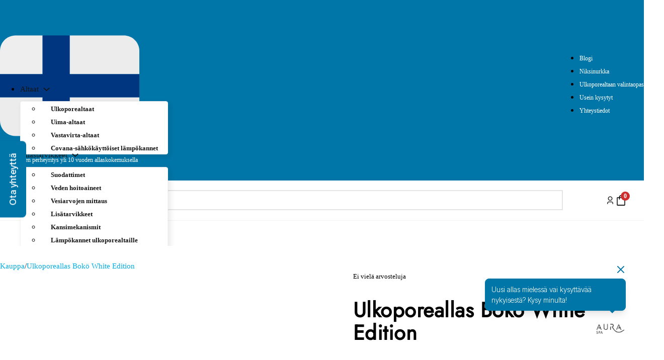

--- FILE ---
content_type: text/html; charset=UTF-8
request_url: https://auraspa.fi/tuote/boko-white-edition/
body_size: 70238
content:
<!DOCTYPE html><html dir="ltr" lang="fi" prefix="og: https://ogp.me/ns#"><head><script data-no-optimize="1">var litespeed_docref=sessionStorage.getItem("litespeed_docref");litespeed_docref&&(Object.defineProperty(document,"referrer",{get:function(){return litespeed_docref}}),sessionStorage.removeItem("litespeed_docref"));</script> <meta charset="UTF-8"><meta name="viewport" content="width=device-width, initial-scale=1"><title>Ulkoporeallas Bokö White Edition » Auraspa</title><meta name="description" content="Bokö-ulkoporealtaasta paranneltu allas kahdella makuupaikalla ja erikoisvarustelulla. White edition gives you more! Upea vaalea tai musta alumiiniverhous led-valoilla" /><meta name="robots" content="max-image-preview:large" /><meta name="google-site-verification" content="QGwA9LbWkG3oxDFN8lCZcLQmyfNL8rmV7FjF6Bt-elE" /><link rel="canonical" href="https://auraspa.fi/tuote/boko-white-edition" /><meta name="generator" content="All in One SEO Pro (AIOSEO) 4.9.3" /><meta property="og:locale" content="fi_FI" /><meta property="og:site_name" content="Auraspa » Ulkoporeallas luotettavalta toimijalta. AuraSpa on täyden palvelun ulkoporeallasmyymälä. Paljon altaita heti toimitukseen." /><meta property="og:type" content="article" /><meta property="og:title" content="Ulkoporeallas Bokö White Edition » Auraspa" /><meta property="og:description" content="Bokö-ulkoporealtaasta paranneltu allas kahdella makuupaikalla ja erikoisvarustelulla. White edition gives you more! Upea vaalea tai musta alumiiniverhous led-valoilla" /><meta property="og:url" content="https://auraspa.fi/tuote/boko-white-edition" /><meta property="og:image" content="https://auraspa.fi/wp-content/uploads/Viskan_BOKO_white-edition-scaled-1.jpg" /><meta property="og:image:secure_url" content="https://auraspa.fi/wp-content/uploads/Viskan_BOKO_white-edition-scaled-1.jpg" /><meta property="og:image:width" content="1080" /><meta property="og:image:height" content="1080" /><meta property="article:published_time" content="2022-02-08T10:48:29+00:00" /><meta property="article:modified_time" content="2025-11-06T12:46:45+00:00" /><meta property="article:publisher" content="https://www.facebook.com/Auraspa.fi/" /><meta name="twitter:card" content="summary" /><meta name="twitter:title" content="Ulkoporeallas Bokö White Edition » Auraspa" /><meta name="twitter:description" content="Bokö-ulkoporealtaasta paranneltu allas kahdella makuupaikalla ja erikoisvarustelulla. White edition gives you more! Upea vaalea tai musta alumiiniverhous led-valoilla" /><meta name="twitter:image" content="https://auraspa.fi/wp-content/uploads/Viskan_BOKO_white-edition-scaled-1.jpg" /> <script type="application/ld+json" class="aioseo-schema">{"@context":"https:\/\/schema.org","@graph":[{"@type":"BreadcrumbList","@id":"https:\/\/auraspa.fi\/tuote\/boko-white-edition#breadcrumblist","itemListElement":[{"@type":"ListItem","@id":"https:\/\/auraspa.fi\/kauppa#listItem","position":1,"name":"Kauppa","item":"https:\/\/auraspa.fi\/kauppa","nextItem":{"@type":"ListItem","@id":"https:\/\/auraspa.fi\/tuote\/boko-white-edition#listItem","name":"Ulkoporeallas Bok\u00f6 White Edition"}},{"@type":"ListItem","@id":"https:\/\/auraspa.fi\/tuote\/boko-white-edition#listItem","position":2,"name":"Ulkoporeallas Bok\u00f6 White Edition","previousItem":{"@type":"ListItem","@id":"https:\/\/auraspa.fi\/kauppa#listItem","name":"Kauppa"}}]},{"@type":"Organization","@id":"https:\/\/auraspa.fi\/#organization","name":"Littoisten Talotekniikka Oy","description":"Ulkoporeallas luotettavalta toimijalta. AuraSpa on t\u00e4yden palvelun ulkoporeallasmyym\u00e4l\u00e4. Paljon altaita heti toimitukseen.","url":"https:\/\/auraspa.fi\/","email":"myynti@auraspa.fi","telephone":"+358405007777","logo":{"@type":"ImageObject","url":"https:\/\/auraspafi-wp26056.test.cchosting.fi\/wp-content\/uploads\/Auraspa-logo.png","@id":"https:\/\/auraspa.fi\/tuote\/boko-white-edition\/#organizationLogo"},"image":{"@id":"https:\/\/auraspa.fi\/tuote\/boko-white-edition\/#organizationLogo"},"sameAs":["https:\/\/www.instagram.com\/auraspa.fi\/","https:\/\/www.tiktok.com\/@auraspa.fi","https:\/\/www.youtube.com\/channel\/UCc60VZuKAvlacPevyoTIonA"],"address":{"@id":"https:\/\/auraspa.fi\/#postaladdress","@type":"PostalAddress","streetAddress":"Laasm\u00e4enkatu 5,","postalCode":"20780","addressLocality":"Kaarina","addressRegion":"Southwest Finland","addressCountry":"FI"},"vatID":"FI26637667"},{"@type":"ProductGroup","@id":"https:\/\/auraspa.fi\/tuote\/boko-white-edition#wooCommerceProduct","name":"Ulkoporeallas Bok\u00f6 White Edition","description":"Bok\u00f6-ulkoporealtaasta paranneltu allas kahdella makuupaikalla ja erikoisvarustelulla. White edition gives you more! Upea vaalea tai musta alumiiniverhous led-valoilla","url":"https:\/\/auraspa.fi\/tuote\/boko-white-edition","sku":"61347","image":{"@type":"ImageObject","url":"https:\/\/auraspa.fi\/wp-content\/uploads\/Viskan_BOKO_white-edition-scaled-1.jpg","@id":"https:\/\/auraspa.fi\/tuote\/boko-white-edition\/#productImage","width":1080,"height":1080},"productGroupID":11291,"hasVariant":[{"@type":"Product","@id":"https:\/\/auraspa.fi\/tuote\/boko-white-edition#wooCommerceProduct","name":"Ulkoporeallas Bok\u00f6 White Edition - puhtaan-valkoinen, musta-alumiinikuori-led-valoilla","description":"Bok\u00f6-ulkoporealtaasta paranneltu allas kahdella makuupaikalla ja erikoisvarustelulla. White edition gives you more! Upea vaalea tai musta alumiiniverhous led-valoilla","url":"https:\/\/auraspa.fi\/tuote\/boko-white-edition","sku":"61347-01","image":{"@type":"ImageObject","url":"https:\/\/auraspa.fi\/wp-content\/uploads\/Viskan_BOKO_white-edition-scaled-1.jpg","@id":"https:\/\/auraspa.fi\/tuote\/boko-white-edition\/#productImage","width":1080,"height":1080},"offers":{"@type":"Offer","url":"https:\/\/auraspa.fi\/tuote\/boko-white-edition#wooCommerceOffer","price":"10990","priceCurrency":"EUR","category":"Ulkoporealtaat","availability":"https:\/\/schema.org\/InStock","priceSpecification":{"@type":"PriceSpecification","price":10990,"priceCurrency":"EUR","valueAddedTaxIncluded":"true"}}},{"@type":"Product","@id":"https:\/\/auraspa.fi\/tuote\/boko-white-edition#wooCommerceProduct","name":"Ulkoporeallas Bok\u00f6 White Edition - puhtaan-valkoinen, vaalea-alumiinikuori-led-valoilla","description":"Bok\u00f6-ulkoporealtaasta paranneltu allas kahdella makuupaikalla ja erikoisvarustelulla. White edition gives you more! Upea vaalea tai musta alumiiniverhous led-valoilla","url":"https:\/\/auraspa.fi\/tuote\/boko-white-edition","sku":"61347-02","image":{"@type":"ImageObject","url":"https:\/\/auraspa.fi\/wp-content\/uploads\/Viskan_BOKO_white-edition-scaled-1.jpg","@id":"https:\/\/auraspa.fi\/tuote\/boko-white-edition\/#productImage","width":1080,"height":1080},"offers":{"@type":"Offer","url":"https:\/\/auraspa.fi\/tuote\/boko-white-edition#wooCommerceOffer","price":"10990","priceCurrency":"EUR","category":"Ulkoporealtaat","availability":"https:\/\/schema.org\/PreOrder","priceSpecification":{"@type":"PriceSpecification","price":10990,"priceCurrency":"EUR","valueAddedTaxIncluded":"true"}}}]},{"@type":"WebPage","@id":"https:\/\/auraspa.fi\/tuote\/boko-white-edition#webpage","url":"https:\/\/auraspa.fi\/tuote\/boko-white-edition","name":"Ulkoporeallas Bok\u00f6 White Edition \u00bb Auraspa","description":"Bok\u00f6-ulkoporealtaasta paranneltu allas kahdella makuupaikalla ja erikoisvarustelulla. White edition gives you more! Upea vaalea tai musta alumiiniverhous led-valoilla","inLanguage":"fi","isPartOf":{"@id":"https:\/\/auraspa.fi\/#website"},"breadcrumb":{"@id":"https:\/\/auraspa.fi\/tuote\/boko-white-edition#breadcrumblist"},"image":{"@type":"ImageObject","url":"https:\/\/auraspa.fi\/wp-content\/uploads\/Viskan_BOKO_white-edition-scaled-1.jpg","@id":"https:\/\/auraspa.fi\/tuote\/boko-white-edition\/#mainImage","width":1080,"height":1080},"primaryImageOfPage":{"@id":"https:\/\/auraspa.fi\/tuote\/boko-white-edition#mainImage"},"datePublished":"2022-02-08T12:48:29+02:00","dateModified":"2025-11-06T14:46:45+02:00"},{"@type":"WebSite","@id":"https:\/\/auraspa.fi\/#website","url":"https:\/\/auraspa.fi\/","name":"Auraspa","alternateName":"Littoisten Talotekniikka Oy","description":"Ulkoporeallas luotettavalta toimijalta. AuraSpa on t\u00e4yden palvelun ulkoporeallasmyym\u00e4l\u00e4. Paljon altaita heti toimitukseen.","inLanguage":"fi","publisher":{"@id":"https:\/\/auraspa.fi\/#organization"}}]}</script> <link rel='dns-prefetch' href='//fonts.googleapis.com' /><link rel="alternate" type="application/rss+xml" title="Auraspa &raquo; syöte" href="https://auraspa.fi/feed" /><link rel="alternate" type="application/rss+xml" title="Auraspa &raquo; kommenttien syöte" href="https://auraspa.fi/comments/feed" /><link rel="alternate" type="application/rss+xml" title="Auraspa &raquo; Ulkoporeallas Bokö White Edition kommenttien syöte" href="https://auraspa.fi/tuote/boko-white-edition/feed" /><link rel="alternate" title="oEmbed (JSON)" type="application/json+oembed" href="https://auraspa.fi/wp-json/oembed/1.0/embed?url=https%3A%2F%2Fauraspa.fi%2Ftuote%2Fboko-white-edition" /><link rel="alternate" title="oEmbed (XML)" type="text/xml+oembed" href="https://auraspa.fi/wp-json/oembed/1.0/embed?url=https%3A%2F%2Fauraspa.fi%2Ftuote%2Fboko-white-edition&#038;format=xml" /><link rel="preconnect" href="https://fonts.gstatic.com/" crossorigin><link rel="preconnect" href="https://fonts.gstatic.com/" crossorigin><link rel="preconnect" href="https://fonts.gstatic.com/" crossorigin><style id="litespeed-ccss">ol,ul{box-sizing:border-box}:root{--wp--preset--font-size--normal:16px;--wp--preset--font-size--huge:42px}:root{--action-hex:#02aee3;--action-hsl:194 98% 45%;--action-rgb:2 174 227;--action-r:2;--action-g:174;--action-b:227;--action-h:194;--action-s:98%;--action-l:45%;--action-hover-h:194;--action-hover-s:98%;--action-hover-l:1.15;--action-ultra-light-h:194;--action-ultra-light-s:98%;--action-ultra-light-l:98%;--action-light-h:194;--action-light-s:98%;--action-light-l:85%;--action-medium-h:194;--action-medium-s:98%;--action-medium-l:50%;--action-dark-h:194;--action-dark-s:98%;--action-dark-l:25%;--action-ultra-dark-h:194;--action-ultra-dark-s:98%;--action-ultra-dark-l:10%;--action-comp-h:374;--base-hex:#262525;--base-hsl:0 1% 15%;--base-rgb:38 37 37;--base-r:38;--base-g:37;--base-b:37;--base-h:0;--base-s:1%;--base-l:15%;--base-hover-h:0;--base-hover-s:1%;--base-hover-l:1.15;--base-ultra-light-h:0;--base-ultra-light-s:1%;--base-ultra-light-l:95%;--base-light-h:0;--base-light-s:1%;--base-light-l:85%;--base-medium-h:0;--base-medium-s:1%;--base-medium-l:50%;--base-dark-h:0;--base-dark-s:1%;--base-dark-l:25%;--base-ultra-dark-h:0;--base-ultra-dark-s:1%;--base-ultra-dark-l:10%;--base-comp-h:180;--neutral-hex:#161616;--neutral-hsl:0 0% 9%;--neutral-rgb:22 22 22;--neutral-r:22;--neutral-g:22;--neutral-b:22;--neutral-h:0;--neutral-s:0%;--neutral-l:9%;--neutral-hover-h:0;--neutral-hover-s:0%;--neutral-hover-l:1.15;--neutral-ultra-light-h:0;--neutral-ultra-light-s:0%;--neutral-ultra-light-l:95%;--neutral-light-h:0;--neutral-light-s:0%;--neutral-light-l:85%;--neutral-medium-h:0;--neutral-medium-s:0%;--neutral-medium-l:50%;--neutral-dark-h:0;--neutral-dark-s:0%;--neutral-dark-l:25%;--neutral-ultra-dark-h:0;--neutral-ultra-dark-s:0%;--neutral-ultra-dark-l:10%;--neutral-comp-h:180;--action:#02aee3;--action-hover:#0bc4fd;--action-ultra-light:#f5fdff;--action-light:#b3edfe;--action-medium:#03c2fc;--action-dark:#01617e;--action-ultra-dark:#012732;--action-comp:#e33702;--base:#262525;--base-hover:#2c2c2c;--base-ultra-light:#f2f2f2;--base-light:#d9d8d8;--base-medium:#817e7e;--base-dark:#403f3f;--base-ultra-dark:#1a1919;--base-comp:#262727;--neutral:#161616;--neutral-hover:#1a1a1a;--neutral-ultra-light:#f2f2f2;--neutral-light:#d9d9d9;--neutral-medium:gray;--neutral-dark:#404040;--neutral-ultra-dark:#1a1a1a;--neutral-comp:#171717;--white:#fff;--black:#000;--action-trans-10:rgba(2,174,227,.1);--action-trans-20:rgba(2,174,227,.2);--action-trans-30:rgba(2,174,227,.3);--action-trans-40:rgba(2,174,227,.4);--action-trans-50:rgba(2,174,227,.5);--action-trans-60:rgba(2,174,227,.6);--action-trans-70:rgba(2,174,227,.7);--action-trans-80:rgba(2,174,227,.8);--action-trans-90:rgba(2,174,227,.9);--action-light-trans-10:rgba(179,237,254,.1);--action-light-trans-20:rgba(179,237,254,.2);--action-light-trans-30:rgba(179,237,254,.3);--action-light-trans-40:rgba(179,237,254,.4);--action-light-trans-50:rgba(179,237,254,.5);--action-light-trans-60:rgba(179,237,254,.6);--action-light-trans-70:rgba(179,237,254,.7);--action-light-trans-80:rgba(179,237,254,.8);--action-light-trans-90:rgba(179,237,254,.9);--action-dark-trans-10:rgba(1,97,126,.1);--action-dark-trans-20:rgba(1,97,126,.2);--action-dark-trans-30:rgba(1,97,126,.3);--action-dark-trans-40:rgba(1,97,126,.4);--action-dark-trans-50:rgba(1,97,126,.5);--action-dark-trans-60:rgba(1,97,126,.6);--action-dark-trans-70:rgba(1,97,126,.7);--action-dark-trans-80:rgba(1,97,126,.8);--action-dark-trans-90:rgba(1,97,126,.9);--action-ultra-dark-trans-10:rgba(1,39,50,.1);--action-ultra-dark-trans-20:rgba(1,39,50,.2);--action-ultra-dark-trans-30:rgba(1,39,50,.3);--action-ultra-dark-trans-40:rgba(1,39,50,.4);--action-ultra-dark-trans-50:rgba(1,39,50,.5);--action-ultra-dark-trans-60:rgba(1,39,50,.6);--action-ultra-dark-trans-70:rgba(1,39,50,.7);--action-ultra-dark-trans-80:rgba(1,39,50,.8);--action-ultra-dark-trans-90:rgba(1,39,50,.9);--base-trans-10:rgba(38,37,37,.1);--base-trans-20:rgba(38,37,37,.2);--base-trans-30:rgba(38,37,37,.3);--base-trans-40:rgba(38,37,37,.4);--base-trans-50:rgba(38,37,37,.5);--base-trans-60:rgba(38,37,37,.6);--base-trans-70:rgba(38,37,37,.7);--base-trans-80:rgba(38,37,37,.8);--base-trans-90:rgba(38,37,37,.9);--base-light-trans-10:rgba(217,216,216,.1);--base-light-trans-20:rgba(217,216,216,.2);--base-light-trans-30:rgba(217,216,216,.3);--base-light-trans-40:rgba(217,216,216,.4);--base-light-trans-50:rgba(217,216,216,.5);--base-light-trans-60:rgba(217,216,216,.6);--base-light-trans-70:rgba(217,216,216,.7);--base-light-trans-80:rgba(217,216,216,.8);--base-light-trans-90:rgba(217,216,216,.9);--base-dark-trans-10:rgba(64,63,63,.1);--base-dark-trans-20:rgba(64,63,63,.2);--base-dark-trans-30:rgba(64,63,63,.3);--base-dark-trans-40:rgba(64,63,63,.4);--base-dark-trans-50:rgba(64,63,63,.5);--base-dark-trans-60:rgba(64,63,63,.6);--base-dark-trans-70:rgba(64,63,63,.7);--base-dark-trans-80:rgba(64,63,63,.8);--base-dark-trans-90:rgba(64,63,63,.9);--base-ultra-dark-trans-10:rgba(26,25,25,.1);--base-ultra-dark-trans-20:rgba(26,25,25,.2);--base-ultra-dark-trans-30:rgba(26,25,25,.3);--base-ultra-dark-trans-40:rgba(26,25,25,.4);--base-ultra-dark-trans-50:rgba(26,25,25,.5);--base-ultra-dark-trans-60:rgba(26,25,25,.6);--base-ultra-dark-trans-70:rgba(26,25,25,.7);--base-ultra-dark-trans-80:rgba(26,25,25,.8);--base-ultra-dark-trans-90:rgba(26,25,25,.9);--neutral-trans-10:rgba(22,22,22,.1);--neutral-trans-20:rgba(22,22,22,.2);--neutral-trans-30:rgba(22,22,22,.3);--neutral-trans-40:rgba(22,22,22,.4);--neutral-trans-50:rgba(22,22,22,.5);--neutral-trans-60:rgba(22,22,22,.6);--neutral-trans-70:rgba(22,22,22,.7);--neutral-trans-80:rgba(22,22,22,.8);--neutral-trans-90:rgba(22,22,22,.9);--neutral-light-trans-10:rgba(217,217,217,.1);--neutral-light-trans-20:rgba(217,217,217,.2);--neutral-light-trans-30:rgba(217,217,217,.3);--neutral-light-trans-40:rgba(217,217,217,.4);--neutral-light-trans-50:rgba(217,217,217,.5);--neutral-light-trans-60:rgba(217,217,217,.6);--neutral-light-trans-70:rgba(217,217,217,.7);--neutral-light-trans-80:rgba(217,217,217,.8);--neutral-light-trans-90:rgba(217,217,217,.9);--neutral-dark-trans-10:rgba(64,64,64,.1);--neutral-dark-trans-20:rgba(64,64,64,.2);--neutral-dark-trans-30:rgba(64,64,64,.3);--neutral-dark-trans-40:rgba(64,64,64,.4);--neutral-dark-trans-50:rgba(64,64,64,.5);--neutral-dark-trans-60:rgba(64,64,64,.6);--neutral-dark-trans-70:rgba(64,64,64,.7);--neutral-dark-trans-80:rgba(64,64,64,.8);--neutral-dark-trans-90:rgba(64,64,64,.9);--neutral-ultra-dark-trans-10:rgba(26,26,26,.1);--neutral-ultra-dark-trans-20:rgba(26,26,26,.2);--neutral-ultra-dark-trans-30:rgba(26,26,26,.3);--neutral-ultra-dark-trans-40:rgba(26,26,26,.4);--neutral-ultra-dark-trans-50:rgba(26,26,26,.5);--neutral-ultra-dark-trans-60:rgba(26,26,26,.6);--neutral-ultra-dark-trans-70:rgba(26,26,26,.7);--neutral-ultra-dark-trans-80:rgba(26,26,26,.8);--neutral-ultra-dark-trans-90:rgba(26,26,26,.9);--white-trans-10:rgba(255,255,255,.1);--white-trans-20:rgba(255,255,255,.2);--white-trans-30:rgba(255,255,255,.3);--white-trans-40:rgba(255,255,255,.4);--white-trans-50:rgba(255,255,255,.5);--white-trans-60:rgba(255,255,255,.6);--white-trans-70:rgba(255,255,255,.7);--white-trans-80:rgba(255,255,255,.8);--white-trans-90:rgba(255,255,255,.9);--black-trans-10:rgba(0,0,0,.1);--black-trans-20:rgba(0,0,0,.2);--black-trans-30:rgba(0,0,0,.3);--black-trans-40:rgba(0,0,0,.4);--black-trans-50:rgba(0,0,0,.5);--black-trans-60:rgba(0,0,0,.6);--black-trans-70:rgba(0,0,0,.7);--black-trans-80:rgba(0,0,0,.8);--black-trans-90:rgba(0,0,0,.9);--shade-white:#fff;--shade-black:#000;--bg-ultra-light:var(--action-50);--bg-light:var(--neutral-ultra-light);--bg-dark:var(--neutral-ultra-dark);--bg-ultra-dark:var(--black);--text-light:var(--white);--text-light-muted:var(--neutral-light);--text-dark:var(--action-950);--text-dark-muted:var(--neutral-dark);--body-color:var(--black);--body-bg-color:var(--white)}:root{--success:#29a745;--success-light:#c1f0cc;--success-dark:#0f3e19;--success-hover:#2fc24f;--danger:#dc3545;--danger-light:#f4bec3;--danger-dark:#410b11;--danger-hover:#e35a67;--warning:#ffc10a;--warning-light:#ffecb3;--warning-dark:#4d3900;--warning-hover:#ffcc32;--info:#18a2b8;--info-light:#bbeef6;--info-dark:#093c44;--info-hover:#1cbcd5;--text-xs:.8125rem;--text-s:.875rem;--text-m:1.125rem;--text-l:1.25rem;--text-xl:1.4375rem;--text-xxl:1.625rem;--root-font-size:100%;--h6:.8125rem;--h5:.875rem;--h4:1.125rem;--h3:1.25rem;--h2:1.4375rem;--h1:1.625rem;--space-xs:1.896rem;--space-s:2.133rem;--space-m:2.4rem;--space-l:2.7rem;--space-xl:3.038rem;--space-xxl:3.42rem;--section-space-xs:3.84rem;--section-space-s:4.8rem;--section-space-m:6rem;--section-space-l:7.5rem;--section-space-xl:9.375rem;--section-space-xxl:11.719rem;--width-xs:calc((85*0.1)*1rem);--width-s:calc((85*0.2)*1rem);--width-m:calc((85*0.4)*1rem);--width-l:calc((85*0.6)*1rem);--width-xl:calc((85*0.8)*1rem);--width-xxl:calc((85*0.9)*1rem);--width-vp-max:85rem;--width-content:85rem;--width-50:calc((85/2)*1rem);--width-full:100%;--content-width:var(--width-content);--content-width-safe:min(var(--width-content),calc(100% - var(--section-padding-x)*2));--radius-xs:.25rem;--radius-s:.5rem;--radius-m:1rem;--radius-l:2rem;--radius-xl:4rem;--radius-xxl:8rem;--radius-50:50%;--radius-circle:50%;--grid-1:repeat(1,minmax(0,1fr));--grid-2:repeat(2,minmax(0,1fr));--grid-3:repeat(3,minmax(0,1fr));--grid-4:repeat(4,minmax(0,1fr));--grid-5:repeat(5,minmax(0,1fr));--grid-6:repeat(6,minmax(0,1fr));--grid-7:repeat(7,minmax(0,1fr));--grid-8:repeat(8,minmax(0,1fr));--grid-9:repeat(9,minmax(0,1fr));--grid-10:repeat(10,minmax(0,1fr));--grid-11:repeat(11,minmax(0,1fr));--grid-12:repeat(12,minmax(0,1fr));--grid-1-2:minmax(0,1fr) minmax(0,2fr);--grid-1-3:minmax(0,1fr) minmax(0,3fr);--grid-2-1:minmax(0,2fr) minmax(0,1fr);--grid-2-3:minmax(0,2fr) minmax(0,3fr);--grid-3-1:minmax(0,3fr) minmax(0,1fr);--grid-3-2:minmax(0,3fr) minmax(0,2fr);--grid-auto-2:repeat(auto-fit,minmax(min(27.1739130435rem,100vw - 3.75rem),1fr));--grid-auto-3:repeat(auto-fit,minmax(min(20.3634085213rem,100vw - 3.75rem),1fr));--grid-auto-4:repeat(auto-fit,minmax(min(16.2825651303rem,100vw - 3.75rem),1fr));--grid-auto-5:repeat(auto-fit,minmax(min(13.5642737896rem,100vw - 3.75rem),1fr));--grid-auto-6:repeat(auto-fit,minmax(min(11.6237482117rem,100vw - 3.75rem),1fr));--section-padding-x:1.25rem;--section-gutter:1.25rem;--gutter:1.25rem;--success-hex:#29a745;--success-rgb:41 167 69;--success-hsl:133 61% 41%;--success-h:133;--success-s:61%;--success-l:41%;--success-r:41;--success-g:167;--success-b:69;--danger-hex:#dc3545;--danger-rgb:220 53 69;--danger-hsl:354 70% 54%;--danger-h:354;--danger-s:70%;--danger-l:54%;--danger-r:220;--danger-g:53;--danger-b:69;--warning-hex:#ffc10a;--warning-rgb:255 193 10;--warning-hsl:45 100% 52%;--warning-h:45;--warning-s:100%;--warning-l:52%;--warning-r:255;--warning-g:193;--warning-b:10;--info-hex:#18a2b8;--info-rgb:24 162 184;--info-hsl:188 77% 41%;--info-h:188;--info-s:77%;--info-l:41%;--info-r:24;--info-g:162;--info-b:184;--header-height:0rem;--offset:0rem;--offset-xxl:0rem;--offset-xl:0rem;--offset-l:0rem;--offset-m:0rem;--offset-s:0rem;--offset-xs:0rem;--paragraph-spacing:1em;--heading-spacing:1.5em;--list-spacing:1em;--list-item-spacing:.5em;--link-underline-offset:;--focus-color:var(--primary-hover);--focus-width:.15rem;--focus-offset:.15em;--h1-lh:1.2;--h2-lh:1.2;--h3-lh:1.2;--h4-lh:1.2;--h5-lh:1.2;--h6-lh:1.2;--h1-length:45ch;--h2-length:45ch;--h3-length:45ch;--h4-length:45ch;--h5-length:45ch;--h6-length:45ch;--text-xxl-lh:1.5;--text-xl-lh:1.5;--text-l-lh:1.5;--text-m-lh:1.5;--text-s-lh:1.5;--text-xs-lh:1.5;--text-xxl-length:100%;--text-xl-length:100%;--text-l-length:100%;--text-s-length:100%;--text-xs-length:100%;--box-shadow-m:0 4px 4px -10px rgba(23,23,23,.04),0 13px 13px -10px rgba(23,23,23,.06),0 40px 60px -10px rgba(23,23,23,.08);--box-shadow-l:0 2.7px 3.6px -5px rgba(23,23,23,.04),0 7.5px 10px -5px rgba(23,23,23,.06),0 18px 24.1px -5px rgba(23,23,23,.08),0 60px 80px -5px rgba(23,23,23,.1);--box-shadow-xl:2.8px 2.8px 2.2px rgba(23,23,23,.02),0 6.7px 5.3px -5px rgba(23,23,23,.04),0 12.5px 10px -5px rgba(23,23,23,.06),0 22.3px 17.9px -5px rgba(23,23,23,.08),0 41.8px 33.4px -5px rgba(23,23,23,.1),0 80px 80px -5px rgba(23,23,23,.105);--box-shadow-1:0 4px 4px -10px rgba(23,23,23,.04),0 13px 13px -10px rgba(23,23,23,.06),0 40px 60px -10px rgba(23,23,23,.08);--box-shadow-2:0 2.7px 3.6px -5px rgba(23,23,23,.04),0 7.5px 10px -5px rgba(23,23,23,.06),0 18px 24.1px -5px rgba(23,23,23,.08),0 60px 80px -5px rgba(23,23,23,.1);--box-shadow-3:2.8px 2.8px 2.2px rgba(23,23,23,.02),0 6.7px 5.3px -5px rgba(23,23,23,.04),0 12.5px 10px -5px rgba(23,23,23,.06),0 22.3px 17.9px -5px rgba(23,23,23,.08),0 41.8px 33.4px -5px rgba(23,23,23,.1),0 80px 80px -5px rgba(23,23,23,.105);--admin-bar-height:var(--wp-admin--admin-bar--height,0px)}:root{--btn-padding-block:1em;--btn-padding-inline:2em;--btn-min-width:12.5rem;--btn-line-height:1;--btn-font-weight:400;--btn-font-style:normal;--btn-text-decoration:none;--btn-text-decoration-hover:none;--btn-letter-spacing:0;--btn-text-transform:uppercase;--btn-border-width:.15625rem;--btn-outline-border-width:.15625rem;--btn-border-style:solid;--btn-border-radius:0}:root{--btn-border-size:.15625rem;--btn-radius:0;--outline-btn-border-size:.15625rem;--btn-pad-x:2em;--btn-pad-y:1em;--btn-text-style:normal;--btn-weight:400;--btn-width:12.5}:root{--col-width-s:13rem;--col-width-m:25rem;--col-width-l:38rem;--col-rule-width-s:.1em;--col-rule-width-m:.3em;--col-rule-width-l:.5em}:root{--sticky-s:2.5%;--sticky-m:5%;--sticky-l:10%}:root{--content-gap:var(--space-m);--fr-content-gap:var(--space-m);--container-gap:var(--space-xl);--fr-container-gap:var(--space-xl);--grid-gap:var(--space-m);--fr-grid-gap:var(--space-m)}html{font-size:var(--root-font-size)!important;scroll-behavior:smooth}[id]{scroll-margin-top:var(--offset)}*,*:before,*:after{box-sizing:border-box}body{min-block-size:100vh}input,button,textarea,select{font:inherit}@media (prefers-reduced-motion:reduce){*,*:before,*:after{-webkit-animation-duration:.01ms!important;animation-duration:.01ms!important;-webkit-animation-iteration-count:1!important;animation-iteration-count:1!important;scroll-behavior:auto!important}}body .brxe-post-content:not([data-source=bricks]) *+p{margin-block-start:var(--paragraph-spacing)}body .brxe-post-content:not([data-source=bricks]) *+ul{margin-block-start:var(--list-spacing)}body .brxe-post-content:not([data-source=bricks]) *+li{margin-block-start:var(--list-item-spacing)}h2{color:var(--h2-color,var(--black))}h3{color:var(--h3-color,var(--black))}h2,h3{text-wrap:balance}@supports (font-size:calc(1vw+2vw)){:root{--text-xs:calc(.6944444444rem + (-.0613154195*((100vw - 20rem)/65)));--text-s:calc(.8333333333rem + (.0106276569*((100vw - 20rem)/65)));--text-m:calc(1rem + (.125*((100vw - 20rem)/65)));--text-l:calc(1.2rem + (.299625*((100vw - 20rem)/65)));--text-xl:calc(1.44rem + (.559000125*((100vw - 20rem)/65)));--text-xxl:calc(1.728rem + (.9366671666*((100vw - 20rem)/65)));--h6:calc(.6944444444rem + (-.0613154195*((100vw - 20rem)/65)));--h5:calc(.8333333333rem + (.0106276569*((100vw - 20rem)/65)));--h4:calc(1rem + (.125*((100vw - 20rem)/65)));--h3:calc(1.2rem + (.299625*((100vw - 20rem)/65)));--h2:calc(1.44rem + (.56*((100vw - 20rem)/65)));--h1:calc(1.728rem + (.9366671666*((100vw - 20rem)/65)))}@media (min-width:1350px){:root{--text-xs:.6331290249rem;--text-s:.8439609902rem;--text-m:1.125rem;--text-l:1.499625rem;--text-xl:1.999000125rem;--text-xxl:2.6646671666rem;--h6:.6331290249rem;--h5:.8439609902rem;--h4:1.125rem;--h3:1.499625rem;--h2:2rem;--h1:2.6646671666rem}}}@supports (font-size:clamp(1vw,2vw,3vw)){:root{--text-xs:clamp(.6944444444rem,calc(-.0943314146vw + .7133107274rem),.6331290249rem);--text-s:clamp(.8333333333rem,calc(.0163502414vw + .8300632851rem),.8439609902rem);--text-m:clamp(1rem,calc(.1923076923vw + .9615384615rem),1.125rem);--text-l:clamp(1.2rem,calc(.4609615385vw + 1.1078076923rem),1.499625rem);--text-xl:clamp(1.44rem,calc(.8600001923vw + 1.2679999615rem),1.999000125rem);--text-xxl:clamp(1.728rem,calc(1.4410264102vw + 1.439794718rem),2.6646671666rem);--h6:clamp(.6944444444rem,calc(-.0943314146vw + .7133107274rem),.6331290249rem);--h5:clamp(.8333333333rem,calc(.0163502414vw + .8300632851rem),.8439609902rem);--h4:clamp(1rem,calc(.1923076923vw + .9615384615rem),1.125rem);--h3:clamp(1.2rem,calc(.4609615385vw + 1.1078076923rem),1.499625rem);--h2:clamp(1.44rem,calc(.8615384615vw + 1.2676923077rem),2rem);--h1:clamp(1.728rem,calc(1.4410264102vw + 1.439794718rem),2.6646671666rem)}}@supports (padding:calc(1vw+2vw)){:root{--space-xs:calc(.5555555556rem + (.2777777778*((100vw - 20rem)/65)));--space-s:calc(.8333333333rem + (.4166666667*((100vw - 20rem)/65)));--space-m:calc(1.25rem + (.625*((100vw - 20rem)/65)));--space-l:calc(1.66625rem + (1.14625*((100vw - 20rem)/65)));--space-xl:calc(2.22111125rem + (1.99763875*((100vw - 20rem)/65)));--space-xxl:calc(2.9607412963rem + (3.3673837038*((100vw - 20rem)/65)));--section-space-xs:calc(1.1111111111rem + (2.2222222222*((100vw - 20rem)/65)));--section-space-s:calc(1.6666666667rem + (3.3333333333*((100vw - 20rem)/65)));--section-space-m:calc(2.5rem + (5*((100vw - 20rem)/65)));--section-space-l:calc(3.3325rem + (7.9175*((100vw - 20rem)/65)));--section-space-xl:calc(4.4422225rem + (12.4327775*((100vw - 20rem)/65)));--section-space-xxl:calc(5.9214825925rem + (19.3910174075*((100vw - 20rem)/65)));--section-padding-x:calc(1.25rem + (.625*((100vw - 20rem)/65)));--gutter:calc(1.25rem + (.625*((100vw - 20rem)/65)))}@media (min-width:1350px){:root{--space-xs:.8333333333rem;--space-s:1.25rem;--space-m:1.875rem;--space-l:2.8125rem;--space-xl:4.21875rem;--space-xxl:6.328125rem;--section-space-xs:3.3333333333rem;--section-space-s:5rem;--section-space-m:7.5rem;--section-space-l:11.25rem;--section-space-xl:16.875rem;--section-space-xxl:25.3125rem;--section-padding-x:1.875rem;--gutter:1.875rem}}}@supports (padding:clamp(1vw,2vw,3vw)){:root{--space-xs:clamp(.5555555556rem,calc(.4273504274vw + .4700854701rem),.8333333333rem);--space-s:clamp(.8333333333rem,calc(.641025641vw + .7051282051rem),1.25rem);--space-m:clamp(1.25rem,calc(.9615384615vw + 1.0576923077rem),1.875rem);--space-l:clamp(1.66625rem,calc(1.7634615385vw + 1.3135576923rem),2.8125rem);--space-xl:clamp(2.22111125rem,calc(3.0732903846vw + 1.6064531731rem),4.21875rem);--space-xxl:clamp(2.9607412963rem,calc(5.1805903135vw + 1.9246232336rem),6.328125rem);--section-space-xs:clamp(1.1111111111rem,calc(3.4188034188vw + .4273504274rem),3.3333333333rem);--section-space-s:clamp(1.6666666667rem,calc(5.1282051282vw + .641025641rem),5rem);--section-space-m:clamp(2.5rem,calc(7.6923076923vw + .9615384615rem),7.5rem);--section-space-l:clamp(3.3325rem,calc(12.1807692308vw + .8963461538rem),11.25rem);--section-space-xl:clamp(4.4422225rem,calc(19.12735vw + .6167525rem),16.875rem);--section-space-xxl:clamp(5.9214825925rem,calc(29.8323344731vw + -.0449843021rem),25.3125rem);--section-padding-x:clamp(1.25rem,calc(.9615384615vw + 1.0576923077rem),1.875rem);--gutter:clamp(1.25rem,calc(.9615384615vw + 1.0576923077rem),1.875rem)}}:root{--fr-bg-light:var(--bg-light);--fr-bg-dark:var(--bg-dark);--fr-text-light:var(--text-light);--fr-text-dark:var(--text-dark);--fr-card-padding:var(--space-m);--fr-card-gap:var(--space-s);--fr-card-border-size:.15rem;--fr-card-border-color:var(--shade-light);--fr-card-border-style:solid;--fr-card-radius:var(--radius-xs);--fr-card-avatar-radius:50%;--fr-lede-width:72ch;--fr-list-pad-y:.75em;--fr-list-pad-x:1.25em;--fr-hero-padding:var(--section-space-xl)}:root{--f-light-input-radius:var(--btn-radius)}.cr-comment-images,.cr-comment-videos{margin-bottom:1em}.cr-comment-videos{margin:0}.ivole-meter{overflow:hidden;background:#f2f2f2;background:-webkit-linear-gradient(top,#eee,#f6f6f6);background:linear-gradient(to bottom,#eee,#f6f6f6);background-color:#f3f3f3;height:22px;border-radius:1px;box-shadow:inset 0 1px 2px rgba(0,0,0,.4),inset 0 0 0 1px rgba(0,0,0,.1);-moz-box-sizing:border-box;-webkit-box-sizing:border-box;box-sizing:border-box}.ivole-meter .ivole-meter-bar{border-radius:1px;background:#fb0;background:-webkit-linear-gradient(top,#ffce00,#ffa700);background:linear-gradient(to bottom,#ffce00,#ffa700);background-color:#ffce00;box-shadow:inset 0 0 0 1px rgba(0,0,0,.25),inset 0 -1px 0 rgba(0,0,0,.05);float:left;font-size:0;height:100%;width:0;-moz-box-sizing:border-box;-webkit-box-sizing:border-box;box-sizing:border-box}.ivole-meter .ivole-meter-bar:before{background-color:rgba(255,255,255,.25);content:"";display:block;font-size:0;height:1px;margin:1px}#ivole-histogramTable tr.ivole-histogramRow .ivole-histogramCell1{white-space:nowrap;width:auto}#ivole-histogramTable tr.ivole-histogramRow .ivole-histogramCell2{width:70%}#ivole-histogramTable tr.ivole-histogramRow .ivole-histogramCell3{text-align:right;white-space:nowrap;width:auto}#reviews .cr-summaryBox-wrap{display:flex;flex-wrap:wrap;justify-content:space-between;padding:2px;align-items:center}#reviews .cr-summaryBox-wrap{margin:0 0 1em;background-color:#f9f9f9}#reviews .cr-summaryBox-wrap .ivole-summaryBox,#reviews .cr-summaryBox-wrap .cr-overall-rating-wrap{margin:0;width:49%;flex:0 0 49%;padding:10px;border-radius:4px;border:0 solid #e4e1e3;box-sizing:border-box}#reviews .cr-summaryBox-wrap .cr-overall-rating-wrap{display:flex;justify-content:center;align-items:center;flex-wrap:wrap;flex-direction:column}#reviews .cr-summaryBox-wrap .cr-average-rating{font-size:36px;font-weight:700;line-height:50px;color:#0e252c}#reviews .cr-summaryBox-wrap .cr-total-rating-count{font-size:14px;color:#0e252c;line-height:25px}.cr-ajax-reviews-review-form .cr-review-form-wrap{display:block}.cr-ajax-reviews-review-form .cr-review-form-wrap .cr-review-form-nav{display:flex;justify-content:space-between;border-top:1px solid #e5e9eb;border-bottom:1px solid #e5e9eb;height:50px}.cr-ajax-reviews-review-form .cr-review-form-wrap .cr-review-form-nav .cr-nav-left,.cr-ajax-reviews-review-form .cr-review-form-wrap .cr-review-form-nav .cr-nav-right{display:flex;align-items:center}.cr-ajax-reviews-review-form .cr-review-form-wrap .cr-review-form-nav .cr-nav-left svg{margin:0 5px 0 0}.cr-ajax-reviews-review-form .cr-review-form-wrap .cr-review-form-nav .cr-nav-left span{font-size:16px;color:#0e252c}.cr-ajax-reviews-review-form .cr-review-form-item{display:flex;max-width:500px;margin:0 auto;padding:30px 0;border-bottom:1px solid #e5e9eb;position:relative;align-items:center}.cr-ajax-reviews-review-form .cr-review-form-item img{display:block;height:60px;width:auto;margin:0 20px 0 0}.cr-ajax-reviews-review-form .cr-review-form-item span{display:block;font-size:22px;font-weight:500;color:#0e252c}.cr-ajax-reviews-review-form .cr-review-form-rating{max-width:500px;margin:0 auto;padding:30px 0;position:relative}.cr-review-form-rating-overall .cr-review-form-rating{max-width:500px;margin:1em 0;padding:0;position:relative}.cr-review-form-rating-overall.cr-review-form-rating-ovonly .cr-review-form-rating{margin:1em 0 1.5em}.cr-review-form-wrap .cr-review-form-rating-overall .cr-review-form-rating{margin-left:auto;margin-right:auto}.cr-review-form-rating-overall .cr-review-form-rating .cr-review-form-rating-cont{display:flex;position:relative;height:auto;padding:5px 0}.cr-review-form-rating-overall .cr-review-form-rating .cr-review-form-rating-cont .cr-review-form-rating-inner{height:30px;padding:0 5px}.cr-review-form-rating-overall .cr-review-form-rating .cr-review-form-rating-cont .cr-review-form-rating-inner svg{height:30px;width:33px}.cr-review-form-rating-overall .cr-review-form-rating .cr-review-form-rating-cont .cr-review-form-rating-inner:first-child{padding-left:0}.cr-review-form-rating-overall .cr-review-form-rating .cr-review-form-rating-cont .cr-review-form-rating-inner .cr-rating-act,.cr-ajax-reviews-review-form .cr-review-form-rating .cr-review-form-rating-cont .cr-review-form-rating-inner .cr-rating-act{display:none}.cr-review-form-rating-overall .cr-review-form-rating .cr-review-form-rating-cont .cr-review-form-rating-nbr{font-size:18px;line-height:30px;height:30px;margin:0 0 0 10px}.cr-review-form-rating-overall .cr-review-form-rating-label{font-size:18px}.cr-ajax-reviews-review-form .cr-review-form-rating-overall .cr-review-form-rating-label{font-size:16px}.cr-review-form-rating-overall .cr-review-form-field-error,.cr-ajax-reviews-review-form .cr-review-form-field-error{font-size:11px;color:#ce2b37;margin:5px 0 0;display:none}.cr-ajax-reviews-review-form .cr-review-form-comment{max-width:500px;margin:0 auto;padding:0 0 20px;position:relative}.cr-ajax-reviews-review-form .cr-review-form-comment .cr-review-form-comment-txt{border:solid 1px #d8e2e7;background-color:#fff;box-shadow:none;position:relative;padding:12px 16px;color:#0e252c;font-size:14px;width:100%;margin:0}.cr-ajax-reviews-review-form .cr-review-form-comment .cr-review-form-lbl,.cr-ajax-reviews-review-form .cr-review-form-name .cr-review-form-lbl,.cr-ajax-reviews-review-form .cr-review-form-email .cr-review-form-lbl{position:absolute;top:-7px;z-index:1;left:16px;background-color:#fff;padding:0 5px;font-size:12px;line-height:12px;height:12px;color:#4d5d64}.cr-ajax-reviews-review-form .cr-form-item-media{max-width:500px;margin:0 auto;padding:0 0 20px}.cr-ajax-reviews-review-form .cr-review-form-ne{max-width:500px;margin:0 auto;padding:0 0 20px;position:relative;display:flex;gap:10px}.cr-ajax-reviews-review-form .cr-review-form-ne .cr-review-form-name,.cr-ajax-reviews-review-form .cr-review-form-ne .cr-review-form-email{width:50%;position:relative}.cr-ajax-reviews-review-form .cr-review-form-ne .cr-review-form-name input,.cr-ajax-reviews-review-form .cr-review-form-ne .cr-review-form-email input{width:100%}.cr-ajax-reviews-review-form .cr-review-form-ne .cr-review-form-txt{border:solid 1px #d8e2e7;background-color:#fff;box-shadow:none;position:relative;padding:12px 16px;color:#0e252c;font-size:14px;margin:0}.cr-ajax-reviews-review-form .cr-review-form-buttons{max-width:500px;margin:0 auto;padding:0 0 30px;position:relative;display:flex;gap:10px}.cr-ajax-reviews-review-form .cr-review-form-wrap .cr-review-form-buttons .cr-review-form-submit{display:flex;background-color:#31856c;color:#fff;border:0;height:40px;line-height:20px;font-size:15px;width:50%;padding:0 10px;margin:0;align-items:center;justify-content:center}.cr-ajax-reviews-review-form .cr-review-form-buttons .cr-review-form-submit span{display:block}.cr-ajax-reviews-review-form .cr-review-form-buttons .cr-review-form-submit img{display:none;height:10px}.cr-ajax-reviews-review-form .cr-review-form-wrap .cr-review-form-buttons .cr-review-form-cancel{display:flex;background-color:#fff;color:#0e252c;border:0;height:40px;line-height:20px;font-size:15px;width:50%;border:solid 1px #d8e2e7;padding:0 10px;margin:0;align-items:center;justify-content:center}.cr-ajax-reviews-review-form .cr-review-form-result{max-width:500px;margin:0 auto;display:none;position:relative;padding:40px 0}.ivole-summaryBox{max-width:100%;font-size:14px}div.ivole-summaryBox{margin-bottom:2rem}#ivole-histogramTable{margin-bottom:0;border-collapse:collapse;border:0;width:100%;max-width:320px;min-width:auto;margin:0 auto}#ivole-histogramTable .ivole-histogramRow{border:0}#ivole-histogramTable tr.ivole-histogramRow td{padding:.2rem .3rem;vertical-align:middle;border:0;background-color:transparent}#ivole-histogramTable tr.ivole-histogramRow:first-child td{padding-top:0}#ivole-histogramTable tr.ivole-histogramRow:last-child td{padding-bottom:0}#ivole-histogramTable tr.ivole-histogramRow td:first-child{padding-left:0}#ivole-histogramTable tr.ivole-histogramRow td:last-child{padding-right:0}#ivole-histogramTable tr.ivole-histogramRow a{display:inline}#reviews.cr-reviews-ajax-reviews{width:100%}#reviews.cr-reviews-ajax-reviews .cr-count-row{background-color:#f9f9f9;padding:10px 12px;font-size:12px;color:#0e252c;margin:24px 0;display:flex;align-items:center;justify-content:space-between}#reviews.cr-reviews-ajax-reviews #comments.cr-reviews-ajax-comments .cr-ajax-reviews-list .comment_container{position:relative;padding:0}#reviews.cr-reviews-ajax-reviews #comments.cr-reviews-ajax-comments .cr-ajax-reviews-list .comment_container .meta{display:flex;align-items:baseline;justify-content:space-between;color:#767676;font-size:14px;flex-wrap:wrap}#reviews.cr-reviews-ajax-reviews #comments.cr-reviews-ajax-comments .cr-ajax-reviews-list .comment_container .comment-text{margin:0 0 0 70px;border-top:0 solid #e4e1e3;border-left:0 solid #e4e1e3;border-right:0 solid #e4e1e3;border-bottom:1px solid #e4e1e3;padding:0 0 1em}#reviews.cr-reviews-ajax-reviews #comments.cr-reviews-ajax-comments .cr-ajax-reviews-list .comment-text p{margin:1em 0;text-align:left}#reviews.cr-reviews-ajax-reviews #comments.cr-reviews-ajax-comments .cr-ajax-reviews-list .comment-text .meta .cr-meta-author-featured-date{display:flex;flex-direction:row;column-gap:20px;align-items:baseline}#reviews.cr-reviews-ajax-reviews #comments.cr-reviews-ajax-comments .cr-ajax-reviews-list .comment-text .meta .woocommerce-review__author{color:#0e252c;font-size:16px;display:inline;font-weight:500;margin:0;text-indent:0}#reviews.cr-reviews-ajax-reviews #comments.cr-reviews-ajax-comments .cr-ajax-reviews-list .comment-text .meta .woocommerce-review__verified{display:block;color:#4d5d64;font-size:14px;font-weight:400;margin:0;text-indent:0}#reviews.cr-reviews-ajax-reviews #comments.cr-reviews-ajax-comments .cr-ajax-reviews-list ul.children{list-style:none outside;margin:20px 0 0 50px;margin-inline-start:70px;padding-inline-start:0}#reviews.cr-reviews-ajax-reviews #comments.cr-reviews-ajax-comments .cr-ajax-reviews-list .comment-text .crstar-rating,#reviews #comments .cr-summaryBox-wrap .crstar-rating{overflow:hidden;position:relative;height:20px;line-height:18px;font-size:18px;width:5.4em;font-family:crstar;color:#ffbc00;margin:10px 0}#reviews #comments .cr-summaryBox-wrap .cr-overall-rating-wrap .crstar-rating{margin-bottom:0;margin-top:5px}#reviews.cr-reviews-ajax-reviews #comments.cr-reviews-ajax-comments .cr-ajax-reviews-list .comment-text .crstar-rating:before,#reviews #comments .cr-summaryBox-wrap .crstar-rating:before{content:"";color:#d3ced2;float:left;top:0;left:0;position:absolute}#reviews.cr-reviews-ajax-reviews #comments.cr-reviews-ajax-comments .cr-ajax-reviews-list .comment-text .crstar-rating span,#reviews #comments .cr-summaryBox-wrap .crstar-rating span{overflow:hidden;float:left;top:0;left:0;position:absolute;padding-top:1.5em}#reviews.cr-reviews-ajax-reviews #comments.cr-reviews-ajax-comments .cr-ajax-reviews-list .comment-text .crstar-rating span:before,#reviews #comments .cr-summaryBox-wrap .crstar-rating span:before{content:"";top:0;position:absolute;left:0}#reviews.cr-reviews-ajax-reviews #comments.cr-reviews-ajax-comments .cr-ajax-reviews-list{list-style-type:none;margin:0;padding:0 0 1.5em;display:block;position:relative}#reviews.cr-reviews-ajax-reviews #comments.cr-reviews-ajax-comments .cr-ajax-reviews-list li{margin:0 0 30px;list-style:none;clear:both;border:0;padding:0}.cr-form-item-media-none{padding:24px;text-align:left;display:flex;align-items:center;border:1px dashed #d8e2e7;border-radius:2px}.cr-form-item-media-none .cr-form-item-media-icon{width:60px;height:60px;padding:8px;border:1px solid #e0e0e0;fill:#e0e0e0;border-radius:2px;flex-shrink:0}.cr-form-item-media-none .cr-form-item-media-icon:first-child{margin-right:5px}.cr-form-item-media-none span{display:inline-block;vertical-align:top;margin-left:20px;color:#4d5d64;font-size:12px}.cr-form-item-media .cr-form-item-media-file{display:none}.cr-form-item-media-preview{display:none;margin:0;flex-wrap:wrap}@media (max-width:500px){#reviews .cr-summaryBox-wrap .ivole-summaryBox,#reviews .cr-summaryBox-wrap .cr-overall-rating-wrap{width:100%;flex:0 0 100%}}.cr-review-form-rating-overall .cr-review-form-rating .required{margin:0 0 0 3px}.cr-reviews-ajax-reviews .cr-show-more-reviews-prd{display:block;margin:10px auto;height:40px;padding:0 20px;border:solid 1px #bcccd4;font-size:14px;background-color:transparent;color:#0e252c}.cr-show-more-review-spinner{display:block;margin:20px auto;background:url(/wp-content/plugins/customer-reviews-woocommerce/img/spinner-2x.gif) no-repeat;background-size:20px 20px;width:20px;height:20px}.cr-show-more-review-spinner-cnt{width:100%;height:60px;display:flex;align-items:center}.cr-reviews-ajax-reviews .cr-ajax-reviews-sort-div .cr-ajax-reviews-sort{display:block;margin:0;background:0 0;border:0;padding:4px;width:auto;height:auto;appearance:auto;color:#0e252c;font-size:12px;font-weight:500}.cr-ajax-reviews-sort-div{display:flex;justify-content:space-between}#reviews.cr-reviews-ajax-reviews .cr-ajax-search{display:flex;padding:0;margin:24px 0;width:100%}#reviews.cr-reviews-ajax-reviews .cr-ajax-search div{position:relative;flex-grow:1}#reviews.cr-reviews-ajax-reviews .cr-input-text,.cr-ajax-search input[type=text]{border:1px solid;border-radius:4px;border-color:#adb1b8 #a2a6ac #8d9096;background-color:#fff;padding:3px 10px;padding-left:calc(1.5em + .75rem);padding-right:1.8em;width:100%;line-height:1.5em;margin:0;font-size:1em;box-sizing:border-box}#reviews.cr-reviews-ajax-reviews .cr-ajax-search .cr-ajax-search-icon,.cr-ajax-search .cr-ajax-search-icon{position:absolute;display:inline-block;top:50%;left:9px;transform:translateY(-50%);width:1.1em;height:1.1em}.cr-ajax-search input[type=text]{border:0;border-radius:16px;background-color:#f9f9f9;color:#898f92;padding:3px 10px;padding-left:calc(1.5em + .75rem);padding-right:1.5em;width:100%;margin:0;font-size:1em;box-shadow:none;outline:none}.cr-ajax-search input[type=text]{height:42px}#reviews.cr-reviews-ajax-reviews .cr-clear-input,#cr_qna.cr-qna-block div.cr-qna-search-block .cr-clear-input{display:none;position:absolute;margin-left:-1.7em;margin-top:-8px;height:16px;top:50%;right:8px}#reviews.cr-reviews-ajax-reviews .cr-clear-input svg,#cr_qna.cr-qna-block div.cr-qna-search-block .cr-clear-input svg{display:block;height:16px}#reviews.cr-reviews-ajax-reviews .cr-ajax-reviews-add-review{display:block;margin:1em 0;border:1px solid;border-radius:4px;border-color:#adb1b8 #a2a6ac #8d9096;padding:3px 10px;background:-webkit-linear-gradient(top,#f7f8fa,#e7e9ec);background:linear-gradient(to bottom,#f7f8fa,#e7e9ec);font-weight:600;color:#000;letter-spacing:normal;font-size:1em;text-transform:none;line-height:normal}.cr-ajax-reviews-review-form{display:none}.cr-qna-block div.cr-qna-new-q-overlay{display:none;position:fixed;top:0;left:0;width:100%;height:100%;justify-content:center;align-items:center;opacity:0}.cr-qna-block div.cr-qna-new-q-overlay .cr-qna-new-q-form{display:none;width:680px;height:670px;border-radius:16px;background:#fff;opacity:1;position:relative;max-width:100%}.cr-qna-block div.cr-qna-new-q-overlay .cr-qna-new-q-form .cr-qna-new-q-form-input{display:block}.cr-qna-block div.cr-qna-new-q-overlay .cr-qna-new-q-form .cr-qna-new-q-form-ok{display:none}.cr-qna-block div.cr-qna-new-q-overlay .cr-qna-new-q-form .cr-qna-new-q-form-error{display:none}.cr-qna-block div.cr-qna-new-q-overlay .cr-qna-new-q-form .cr-qna-new-q-form-close{display:block;background-color:transparent;border:0 solid;position:absolute;top:10px;right:10px;padding:8px;line-height:0}.cr-qna-block div.cr-qna-new-q-overlay .cr-qna-new-q-form .cr-qna-new-q-form-close svg{display:block;width:24px;height:24px;font-size:24px}.cr-qna-block div.cr-qna-new-q-overlay .cr-qna-new-q-form .cr-qna-new-q-form-close .cr-no-icon{fill:#dadada}.cr-qna-block div.cr-qna-new-q-overlay .cr-qna-new-q-form .cr-qna-new-q-form-title{max-width:100%;margin-top:80px;margin-left:0;margin-right:0;margin-bottom:0;font-size:32px;font-weight:600;text-align:center;display:block}.cr-qna-block div.cr-qna-new-q-overlay .cr-qna-new-q-form .cr-qna-new-q-form-text{max-width:100%;margin-top:48px;margin-left:100px;margin-right:100px;margin-bottom:0;font-size:16px;font-weight:400;text-align:left;display:block}.cr-qna-block div.cr-qna-new-q-overlay .cr-qna-new-q-form .cr-qna-new-q-form-q{max-width:100%;width:480px;margin-top:24px;margin-left:100px;margin-right:100px;margin-bottom:0;font-size:14px;font-weight:400;text-align:left;display:block;padding:16px 20px;box-shadow:none;background:#f9f9f9;border:1px solid #f9f9f9;border-radius:16px;resize:none;outline-style:none}.cr-qna-block div.cr-qna-new-q-overlay .cr-qna-new-q-form .cr-qna-new-q-form-name,.cr-qna-block div.cr-qna-new-q-overlay .cr-qna-new-q-form .cr-qna-new-q-form-email{max-width:100%;width:480px;margin-top:20px;margin-left:100px;margin-right:100px;margin-bottom:0;font-size:14px;font-weight:400;text-align:left;display:block;padding:14px 20px;box-shadow:none;background:#f9f9f9;border:1px solid #f9f9f9;border-radius:16px;outline-style:none}#cr_qna.cr-qna-block div.cr-qna-new-q-overlay .cr-qna-new-q-form .cr-qna-new-q-form-s{max-width:100%;margin-top:40px;margin-left:100px;margin-right:100px;margin-bottom:0;width:480px;text-align:center;display:block}#cr_qna.cr-qna-block div.cr-qna-new-q-overlay .cr-qna-new-q-form .cr-qna-new-q-form-s button.cr-qna-new-q-form-s-b{font-size:16px;font-weight:400;background:#e7e7e7;border:0 solid;border-radius:16px;height:56px;width:216px;color:#898f92;display:inline-block;outline-style:none}#cr_qna.cr-qna-block div.cr-qna-new-q-overlay .cr-qna-new-q-form .cr-qna-new-q-form-s button.cr-qna-new-q-form-s-b.cr-qna-new-q-form-s-p{background:#18b394;color:#fff;display:none}#cr_qna.cr-qna-block div.cr-qna-new-q-overlay .cr-qna-new-q-form .cr-qna-new-q-form-s button.cr-qna-new-q-form-s-b.cr-qna-new-q-form-s-p img{height:15px;margin:0 auto;padding:0;display:block}#cr_qna.cr-qna-block div.cr-qna-new-q-overlay .cr-qna-new-q-form .cr-qna-new-q-form-mail{margin-top:48px;margin-left:auto;margin-right:auto;margin-bottom:0;height:64px;width:92px;display:block}#cr_qna.cr-qna-block div.cr-qna-new-q-overlay .cr-qna-new-q-form .cr-qna-new-q-form-ok .cr-qna-new-q-form-text,#cr_qna.cr-qna-block div.cr-qna-new-q-overlay .cr-qna-new-q-form .cr-qna-new-q-form-error .cr-qna-new-q-form-text{text-align:center}#cr_qna.cr-qna-block div.cr-qna-new-q-overlay .cr-qna-new-q-form .cr-qna-new-q-form-ok .cr-qna-new-q-form-s button.cr-qna-new-q-form-s-b{background:#18b394;color:#fff}#reviews.cr-reviews-ajax-reviews #comments.cr-reviews-ajax-comments .cr-ajax-reviews-list .review .comment-text{display:block;border-bottom:1px solid #e4e1e3;padding-bottom:1em}@media all and (max-width:700px){#cr_qna.cr-qna-block div.cr-qna-new-q-overlay .cr-qna-new-q-form{padding-left:15px;padding-right:15px}#cr_qna.cr-qna-block div.cr-qna-new-q-overlay .cr-qna-new-q-form .cr-qna-new-q-form-text{margin-left:auto;margin-right:auto}#cr_qna.cr-qna-block div.cr-qna-new-q-overlay .cr-qna-new-q-form .cr-qna-new-q-form-q,#cr_qna.cr-qna-block div.cr-qna-new-q-overlay .cr-qna-new-q-form .cr-qna-new-q-form-name,#cr_qna.cr-qna-block div.cr-qna-new-q-overlay .cr-qna-new-q-form .cr-qna-new-q-form-email,#cr_qna.cr-qna-block div.cr-qna-new-q-overlay .cr-qna-new-q-form .cr-qna-new-q-form-s{margin-left:auto;margin-right:auto}#cr_qna.cr-qna-block div.cr-qna-new-q-overlay .cr-qna-new-q-form .cr-qna-new-q-form-s{width:auto}}button.pswp__button{box-shadow:none!important;background-image:url(/wp-content/plugins/woocommerce/assets/css/photoswipe/default-skin/default-skin.png)!important}button.pswp__button,button.pswp__button--arrow--left:before,button.pswp__button--arrow--right:before{background-color:transparent!important}button.pswp__button--arrow--left,button.pswp__button--arrow--right{background-image:none!important}.pswp{display:none;position:absolute;width:100%;height:100%;left:0;top:0;overflow:hidden;-ms-touch-action:none;touch-action:none;z-index:1500;-webkit-text-size-adjust:100%;-webkit-backface-visibility:hidden;outline:0}.pswp *{-webkit-box-sizing:border-box;box-sizing:border-box}.pswp__bg{position:absolute;left:0;top:0;width:100%;height:100%;background:#000;opacity:0;-webkit-transform:translateZ(0);transform:translateZ(0);-webkit-backface-visibility:hidden;will-change:opacity}.pswp__scroll-wrap{position:absolute;left:0;top:0;width:100%;height:100%;overflow:hidden}.pswp__container{-ms-touch-action:none;touch-action:none;position:absolute;left:0;right:0;top:0;bottom:0}.pswp__container{-webkit-touch-callout:none}.pswp__bg{will-change:opacity}.pswp__container{-webkit-backface-visibility:hidden}.pswp__item{position:absolute;left:0;right:0;top:0;bottom:0;overflow:hidden}.pswp__button{width:44px;height:44px;position:relative;background:0 0;overflow:visible;-webkit-appearance:none;display:block;border:0;padding:0;margin:0;float:right;opacity:.75;-webkit-box-shadow:none;box-shadow:none}.pswp__button::-moz-focus-inner{padding:0;border:0}.pswp__button,.pswp__button--arrow--left:before,.pswp__button--arrow--right:before{background:url(/wp-content/plugins/woocommerce/assets/css/photoswipe/default-skin/default-skin.png) 0 0 no-repeat;background-size:264px 88px;width:44px;height:44px}.pswp__button--close{background-position:0 -44px}.pswp__button--share{background-position:-44px -44px}.pswp__button--fs{display:none}.pswp__button--zoom{display:none;background-position:-88px 0}.pswp__button--arrow--left,.pswp__button--arrow--right{background:0 0;top:50%;margin-top:-50px;width:70px;height:100px;position:absolute}.pswp__button--arrow--left{left:0}.pswp__button--arrow--right{right:0}.pswp__button--arrow--left:before,.pswp__button--arrow--right:before{content:'';top:35px;background-color:rgba(0,0,0,.3);height:30px;width:32px;position:absolute}.pswp__button--arrow--left:before{left:6px;background-position:-138px -44px}.pswp__button--arrow--right:before{right:6px;background-position:-94px -44px}.pswp__share-modal{display:block;background:rgba(0,0,0,.5);width:100%;height:100%;top:0;left:0;padding:10px;position:absolute;z-index:1600;opacity:0;-webkit-backface-visibility:hidden;will-change:opacity}.pswp__share-modal--hidden{display:none}.pswp__share-tooltip{z-index:1620;position:absolute;background:#fff;top:56px;border-radius:2px;display:block;width:auto;right:44px;-webkit-box-shadow:0 2px 5px rgba(0,0,0,.25);box-shadow:0 2px 5px rgba(0,0,0,.25);-webkit-transform:translateY(6px);-ms-transform:translateY(6px);transform:translateY(6px);-webkit-backface-visibility:hidden;will-change:transform}.pswp__counter{position:absolute;left:0;top:0;height:44px;font-size:13px;line-height:44px;color:#fff;opacity:.75;padding:0 10px}.pswp__caption{position:absolute;left:0;bottom:0;width:100%;min-height:44px}.pswp__caption__center{text-align:left;max-width:420px;margin:0 auto;font-size:13px;padding:10px;line-height:20px;color:#ccc}.pswp__preloader{width:44px;height:44px;position:absolute;top:0;left:50%;margin-left:-22px;opacity:0;will-change:opacity;direction:ltr}.pswp__preloader__icn{width:20px;height:20px;margin:12px}@media screen and (max-width:1024px){.pswp__preloader{position:relative;left:auto;top:auto;margin:0;float:right}}.pswp__ui{-webkit-font-smoothing:auto;visibility:visible;opacity:1;z-index:1550}.pswp__top-bar{position:absolute;left:0;top:0;height:44px;width:100%}.pswp__caption,.pswp__top-bar{-webkit-backface-visibility:hidden;will-change:opacity}.pswp__caption,.pswp__top-bar{background-color:rgba(0,0,0,.5)}.pswp__ui--hidden .pswp__button--arrow--left,.pswp__ui--hidden .pswp__button--arrow--right,.pswp__ui--hidden .pswp__caption,.pswp__ui--hidden .pswp__top-bar{opacity:.001}:root{--bricks-vh:1vh;--bricks-color-primary:#ffd64f;--bricks-color-secondary:#fc5778;--bricks-text-dark:#212121;--bricks-text-medium:#616161;--bricks-text-light:#9e9e9e;--bricks-text-info:#00b0f4;--bricks-text-success:#11b76b;--bricks-text-warning:#ffa100;--bricks-text-danger:#fa4362;--bricks-bg-info:#e5f3ff;--bricks-bg-success:#e6f6ed;--bricks-bg-warning:#fff2d7;--bricks-bg-danger:#ffe6ec;--bricks-bg-dark:#263238;--bricks-bg-light:#f5f6f7;--bricks-border-color:#dddedf;--bricks-border-radius:4px;--bricks-tooltip-bg:#23282d;--bricks-tooltip-text:#eaecef}html{-ms-text-size-adjust:100%;-webkit-text-size-adjust:100%;line-height:1.15}body{margin:0}header,main,nav,section{display:block}img{border-style:none}svg:not(:root){overflow:hidden}button,input,select,textarea{font-family:sans-serif;font-size:100%;line-height:1.15;margin:0}button,input{overflow:visible}button,select{text-transform:none}button,html [type=button]{-webkit-appearance:button}[type=button]::-moz-focus-inner,button::-moz-focus-inner{border-style:none;padding:0}[type=button]:-moz-focusring,button:-moz-focusring{outline:1px dotted ButtonText}textarea{overflow:auto}::-webkit-file-upload-button{-webkit-appearance:button;font:inherit}.brxe-section{align-items:center;display:flex;flex-direction:column;margin-left:auto;margin-right:auto;width:100%}@media (max-width:767px){.brxe-section{flex-wrap:wrap}}.brxe-container{align-items:flex-start;display:flex;flex-direction:column;margin-left:auto;margin-right:auto;width:1100px}@media (max-width:767px){.brxe-container{flex-wrap:wrap}}.brxe-block{align-items:flex-start;display:flex;flex-direction:column;width:100%}@media (max-width:767px){.brxe-block{flex-wrap:wrap}}[class*=brxe-]{max-width:100%}svg:not([width]){min-width:1em}svg:not([height]){min-height:1em}span[class*=brxe-]:not(.brxe-section):not(.brxe-container):not(.brxe-block):not(.brxe-div){width:auto}html{box-sizing:border-box;font-size:62.5%;height:100%}*,:after,:before{box-sizing:border-box;outline:none}*{border-color:var(--bricks-border-color)}body{-webkit-font-smoothing:antialiased;-moz-osx-font-smoothing:grayscale;word-wrap:break-word;background-color:#fff;background-position:50%;color:#363636;font-family:-apple-system,"system-ui",Segoe UI,roboto,helvetica,arial,sans-serif,Apple Color Emoji,Segoe UI Emoji,Segoe UI Symbol;font-size:15px;line-height:1.7}.brx-body{display:flex;flex-direction:column;margin:0 auto;width:100%}h2,h3{margin:0;text-rendering:optimizelegibility}h3 a{color:currentcolor}h2{line-height:1.4}h2{font-size:2.1em}h3{font-size:1.8em}h3{line-height:1.4}img{height:auto;max-width:100%;outline:none;vertical-align:middle}button{border:none;outline:none;padding:0}table{width:100%}button,input,select,textarea{font-family:inherit;text-align:inherit}input:not([type=submit]),select,textarea{border-style:solid;border-width:1px;box-shadow:none;color:currentcolor;font-size:inherit;line-height:40px;outline:none;padding:0 12px;width:100%}select{appearance:none;-webkit-appearance:none;background-color:transparent;background-image:linear-gradient(45deg,transparent 50%,gray 0),linear-gradient(135deg,gray 50%,transparent 0);background-position:calc(100% - 20px) calc(50% + 2px),calc(100% - 16px) calc(50% + 2px);background-repeat:no-repeat;background-size:4px 4px,4px 4px;border-radius:0}textarea{height:auto;line-height:inherit!important;min-height:90px;padding:10px 12px}::placeholder{color:var(--bricks-border-color)}.skip-link{background:#000;border-bottom-right-radius:8px;color:#fff;font-weight:700;left:0;padding:5px 10px;position:fixed;top:0;transform:translateY(-102%);z-index:9999}.brx-submenu-toggle{align-items:center;display:flex}.brx-submenu-toggle.icon-right button{margin-left:10px}.brx-submenu-toggle button{align-items:center;background-color:transparent;color:currentcolor;display:flex;will-change:transform}.brx-submenu-toggle svg{stroke:currentcolor}#brx-content{flex:1;position:relative;width:100%}#brx-header{background-position:50%;background-size:cover;position:relative;width:100%}.brx-query-trail{display:none}#buwoo-notice{position:fixed;right:0;z-index:9999;bottom:0;margin-bottom:15px;margin-right:15px}:root{--bricks-woo-input-height:40px}.woocommerce{width:100%}.woocommerce .clear{clear:both}.woocommerce table{border-collapse:collapse;border-spacing:0}.brxe-product-reviews{width:100%}.single-product .product{display:flex;flex-wrap:wrap;position:relative}#reviews .commentlist{list-style-type:none;margin:0;padding:0}#reviews .commentlist li{margin-bottom:30px}#reviews .comment_container{display:flex}#reviews .comment-text{flex:1;position:relative}#reviews .meta .woocommerce-review__author{display:block;line-height:1;margin-bottom:5px}#reviews .meta .woocommerce-review__published-date{color:var(--bricks-text-light);font-size:.9em}#reviews .description{border-bottom-style:solid;border-bottom-width:1px;margin-top:15px;padding-bottom:30px}#reviews #review_form_wrapper{margin-top:60px}:root{--bricks-color-acss_import_transparent:transparent}.brxe-container{width:1360px}body{font-family:"Outfit";font-weight:300}h2,h3{font-family:"Jost";font-weight:700;letter-spacing:.5px}html{background-color:var(--white)}body{background:0 0}.brxe-shortcode{width:100%}.brxe-dropdown{display:flex;flex-direction:column;position:relative}.brxe-dropdown .brx-submenu-toggle{gap:10px}.brx-dropdown-content{background-color:#fff;display:flex;flex-direction:column;list-style-type:none;margin:0;min-width:200px;opacity:0;padding:0;position:absolute;top:100%;visibility:hidden;z-index:1001}.brxe-text-link{gap:5px}.brxe-text-link{align-items:center;display:inline-flex}.brxe-toggle{background-color:transparent;border:0;color:inherit;font:inherit;margin:0;overflow:visible;text-transform:none}.brxe-toggle{--brxe-toggle-scale:1;--brxe-toggle-width:40px;--brxe-toggle-height:24px;--brxe-toggle-bar-height:4px;--brxe-toggle-bar-width:40px;--brxe-toggle-bar-radius:4px;display:flex;line-height:1;transform:scale(var(--brxe-toggle-scale))}.brxe-nav-nested{align-items:center;display:inline-flex}.brxe-nav-nested .brx-toggle-div,.brxe-nav-nested .brxe-toggle{display:none}.brx-nav-nested-items{align-items:center;display:flex;flex-direction:row;flex-wrap:wrap;gap:30px;list-style-type:none;margin:0;padding:0}a.brxe-image{display:inline-block}.brxe-icon{font-size:60px}svg.brxe-icon{font-size:inherit}.brxe-nav-menu .bricks-mobile-menu-wrapper{bottom:0;color:#fff;display:flex;flex-direction:column;height:100vh;height:calc(var(--bricks-vh,1vh)*100);left:0;position:fixed;right:auto;scrollbar-width:none;top:0;visibility:hidden;width:300px;z-index:999}.brxe-nav-menu .bricks-mobile-menu-wrapper::-webkit-scrollbar{background:0 0;height:0;width:0}.brxe-nav-menu .bricks-mobile-menu-wrapper:before{background-color:#23282d;background-size:cover;bottom:0;content:"";left:0;position:absolute;right:0;top:0;z-index:-1}.brxe-nav-menu .bricks-mobile-menu-wrapper.left{transform:translateX(-100%)}.brxe-nav-menu .bricks-mobile-menu-wrapper .bricks-mobile-menu{overflow-y:scroll;position:relative;scrollbar-width:none}.brxe-nav-menu .bricks-mobile-menu-wrapper .bricks-mobile-menu::-webkit-scrollbar{background:0 0;height:0;width:0}.brxe-nav-menu .bricks-mobile-menu-wrapper .bricks-mobile-menu>li>a{padding:0 30px}.brxe-nav-menu .bricks-mobile-menu-wrapper a{display:block;width:100%}.brxe-nav-menu .bricks-mobile-menu-wrapper li a{line-height:60px}.brxe-nav-menu .bricks-mobile-menu-overlay{background-color:rgba(0,0,0,.25);bottom:0;left:0;opacity:0;position:fixed;right:0;top:0;visibility:hidden;z-index:-1}li.menu-item-has-children [aria-expanded] .menu-item-icon{background-color:transparent;color:inherit}#brxe-iyoskz{color:var(--text-light)}@media (max-width:767px){#brxe-vtrmfa .bricks-nav-menu-wrapper{display:none}#brxe-vtrmfa .bricks-mobile-menu-toggle{display:block}}#brxe-yafnvm a:after{content:'';position:absolute;inset:0}#brxe-upqksv a:after{content:'';position:absolute;inset:0}#brxe-kraral a:after{content:'';position:absolute;inset:0}#brxe-ptskfw a:after{content:'';position:absolute;inset:0}#brxe-ipsbea a:after{content:'';position:absolute;inset:0}#brxe-wjhqtc a:after{content:'';position:absolute;inset:0}#brxe-gneqol a:after{content:'';position:absolute;inset:0}#brxe-pjpgrd a:after{content:'';position:absolute;inset:0}#brxe-zlfqly a:after{content:'';position:absolute;inset:0}#brxe-eiohnn a:after{content:'';position:absolute;inset:0}#brxe-arqpdc a:after{content:'';position:absolute;inset:0}#brxe-jihxts a:after{content:'';position:absolute;inset:0}#brxe-nctlul a:after{content:'';position:absolute;inset:0}#brxe-ounegh a:after{content:'';position:absolute;inset:0}#brxe-cyclli{flex-direction:row}#brxe-wkclyc{column-gap:0;row-gap:0px;padding-top:0;padding-right:0;padding-bottom:0;padding-left:0}#brxe-wifbmn svg{height:1em;width:1em}#brxe-rsnrcy{width:var(--icon-size);height:var(--icon-size);margin-top:7px}#brxe-smedwy{display:grid;align-items:initial}#brxe-sfzjra{font-weight:600}#brxe-esjomk{padding-right:0;flex-direction:row-reverse}#brxe-xcofgz{height:var(--icon-size);width:var(--icon-size)}#brxe-merwxl{height:var(--icon-size);width:var(--icon-size)}#brxe-ubebnn{height:var(--icon-size);width:var(--icon-size)}#brxe-jlxuxe{width:var(--icon-size);height:var(--icon-size)}#brxe-zsuifo{height:var(--icon-size);width:var(--icon-size)}#brxe-hlcgww{--icon-size:1.25em}#brxe-zuhkhf{flex-direction:row;column-gap:.5em;width:auto;align-items:center}#brxe-ydnlos{flex-wrap:nowrap}.brxe-text-link{gap:5px}.brxe-text-link{align-items:center;display:inline-flex}a.brxe-image{display:inline-block}.brxe-shortcode{width:100%}.brxe-post-content{width:100%}.brxe-accordion-nested .accordion-content-wrapper{display:none}.brxe-icon{font-size:60px}svg.brxe-icon{font-size:inherit}#brxe-vrsous #reviews .cr-summaryBox-wrap{background-color:#fbfbfb)}#brxe-vrsous .woocommerce-Reviews-title{display:none}#brxe-vrsous #reviews.cr-reviews-ajax-reviews #comments.cr-reviews-ajax-comments .cr-ajax-reviews-list .comment_container .comment-text{margin-left:0!important}#brxe-vrsous #reviews .description{padding-bottom:0!important}.brxe-npduvf .brxe-hxkewf.brxe-icon{height:var(--icon-size);width:var(--icon-size)}.brxe-npduvf .brxe-mmnakr.brxe-icon{height:var(--icon-size);width:var(--icon-size)}.brxe-npduvf .brxe-bdwiwt.brxe-icon{height:var(--icon-size);width:var(--icon-size)}.brxe-npduvf .brxe-llwupk.brxe-icon{height:var(--icon-size);width:var(--icon-size)}.brxe-npduvf .brxe-yioeff.brxe-icon{height:var(--icon-size);width:var(--icon-size)}.brxe-npduvf .brxe-ykktjd.brxe-icon{height:var(--icon-size);width:var(--icon-size)}.brxe-nav-menu .bricks-mobile-menu-wrapper{bottom:0;color:#fff;display:flex;flex-direction:column;height:100vh;height:calc(var(--bricks-vh,1vh)*100);left:0;position:fixed;right:auto;scrollbar-width:none;top:0;visibility:hidden;width:300px;z-index:999}.brxe-nav-menu .bricks-mobile-menu-wrapper::-webkit-scrollbar{background:0 0;height:0;width:0}.brxe-nav-menu .bricks-mobile-menu-wrapper:before{background-color:#23282d;background-size:cover;bottom:0;content:"";left:0;position:absolute;right:0;top:0;z-index:-1}.brxe-nav-menu .bricks-mobile-menu-wrapper.left{transform:translateX(-100%)}.brxe-nav-menu .bricks-mobile-menu-wrapper .bricks-mobile-menu{overflow-y:scroll;position:relative;scrollbar-width:none}.brxe-nav-menu .bricks-mobile-menu-wrapper .bricks-mobile-menu::-webkit-scrollbar{background:0 0;height:0;width:0}.brxe-nav-menu .bricks-mobile-menu-wrapper .bricks-mobile-menu>li>a{padding:0 30px}.brxe-nav-menu .bricks-mobile-menu-wrapper a{display:block;width:100%}.brxe-nav-menu .bricks-mobile-menu-wrapper li a{line-height:60px}.brxe-nav-menu .bricks-mobile-menu-overlay{background-color:rgba(0,0,0,.25);bottom:0;left:0;opacity:0;position:fixed;right:0;top:0;visibility:hidden;z-index:-1}li.menu-item-has-children [aria-expanded] .menu-item-icon{background-color:transparent;color:inherit}a.brxe-image{display:inline-block}#brxe-rrmukc .x-back-to-top_icon>*{height:1.5rem}#brxe-rrmukc{right:40px;bottom:40px;transform:translateY(10px)}#brxe-rrmukc .x-back-to-top_content{background-color:var(--white)}.brxe-icon{font-size:60px}svg.brxe-icon{font-size:inherit}a.brxe-image{display:inline-block}:root{--x-backtotop-stroke-width:4px}[data-x-backtotop]{position:fixed;background:0 0;border:none;box-shadow:none;z-index:10;box-shadow:10px 10px 30px 0 rgb(0 0 0/12%);text-align:center;opacity:0;width:60px;height:60px;right:40px;bottom:40px;transform:translateY(10px)}.x-back-to-top_content{display:flex;align-items:center;justify-content:center;flex-direction:column;height:100%;width:100%}.x-hamburger-box{position:relative;display:inline-block;width:40px;height:24px}.x-hamburger-inner{top:50%;display:block;margin-top:-2px}.x-hamburger-inner,.x-hamburger-inner:after,.x-hamburger-inner:before{position:absolute;width:40px;height:4px;border-radius:var(--x-burger-line-radius);background-color:var(--x-burger-line-color)}.x-hamburger-inner:after,.x-hamburger-inner:before{display:block;content:""}.x-hamburger-inner:before{top:-10px}.x-hamburger-inner:after{bottom:-10px}.x-hamburger--slider .x-hamburger-inner{top:2px}.x-hamburger--slider .x-hamburger-inner:before{top:10px}.x-hamburger--slider .x-hamburger-inner:after{top:20px}:root{--x-burger-size:.8;--x-burger-line-height:4px;--x-burger-line-color:currentColor;--x-burger-line-radius:4px;--x-burger-line-color-active:var(--x-burger-line-color)}.brxe-xburgertrigger{background:0 0;color:inherit;display:inline-flex;outline:none;padding:10px;line-height:1;align-items:center}.brxe-xburgertrigger[class*=brxe-]{width:auto}.x-hamburger-box{display:flex;background:0 0;transform:scale(var(--x-burger-size));-webkit-transform:scale(var(--x-burger-size));color:var(--x-burger-line-color)}.brxe-xburgertrigger .x-hamburger-inner:before,.brxe-xburgertrigger .x-hamburger-inner:after{height:inherit;background-color:inherit}.x-hamburger-inner{height:var(--x-burger-line-height)}.brxe-xheaderrow{display:flex;width:100%}:root{--x-offcanvas-duration:.3s}.x-offcanvas_inner{background:#fff;-webkit-box-orient:vertical;-webkit-box-direction:normal;-ms-flex-direction:column;flex-direction:column;position:fixed;height:100vh;max-width:100%;width:300px;overflow-x:hidden;top:0;left:0;padding:30px;z-index:1000;display:none}.x-offcanvas_backdrop{background:rgba(0,0,0,.5);position:fixed;top:0;left:0;right:0;bottom:0;opacity:0;visibility:hidden;z-index:1000;display:none}.x-offcanvas_inner{z-index:1001}.x-offcanvas_inner[aria-hidden=false]+.x-offcanvas_backdrop{opacity:1;visibility:visible}.x-offcanvas_inner.x-offcanvas_left{left:0;right:auto;height:100vh!important}.x-offcanvas_inner>div{max-width:100%}@supports (padding-top:env(safe-area-inset-top)){.x-offcanvas_inner.x-offcanvas_left{--safe-area-inset-bottom:env(safe-area-inset-bottom);height:calc(100% + var(--safe-area-inset-bottom))!important}}:root{--x-breadcrumb-separator:'';--x-breadcrumbs-gap:5px}.brxe-xbreadcrumbs{display:inline-flex;flex-direction:row;gap:10px;flex-wrap:wrap}.brxe-xbreadcrumbs .aioseo-breadcrumbs{flex-wrap:wrap;display:flex;align-items:center;flex-direction:row;column-gap:var(--x-breadcrumbs-gap);padding:0}.brxe-xbreadcrumbs .aioseo-breadcrumb{display:inline-flex}.brxe-xslidemenu{width:100%;flex-direction:column}.brxe-xslidemenu .menu-item a{color:inherit;display:flex;justify-content:space-between;align-items:stretch;padding:10px}.brxe-xslidemenu .menu-item{list-style-type:none;display:flex;flex-direction:column;width:100%}.x-slide-menu_list{padding:0;margin:0;width:100%}.brxe-xslidemenu .sub-menu{display:none;flex-direction:column;padding:0;margin:0;overflow:hidden}:root{--x-slide-menu-indent:0px}.brxe-xslidemenu .sub-menu{text-indent:var(--x-slide-menu-indent)}.x-sub-menu-icon{display:none}:root{--xwsf-checkbox-size:20px;--xwsf-checkbox-spacing:5px;--xwsf-grid-gutter:20px;--xwsf-border-width:2px;--xwsf-focus-shadow:rgb(0 0 0/15%);--x-wsf-step-size:39px}.skip-link{position:absolute;inset-block-start:1rem;inset-inline-start:1rem;transform:translateY(-250%);padding-block:var(--btn-padding-block);padding-inline:var(--btn-padding-inline);min-inline-size:var(--btn-min-width);line-height:var(--btn-line-height);font-size:var(--text-m);font-weight:var(--btn-font-weight);font-style:var(--btn-font-style);text-decoration:var(--btn-text-decoration);text-transform:var(--btn-text-transform);letter-spacing:var(--btn-letter-spacing);border-width:var(--btn-border-width);border-style:var(--btn-border-style);border-radius:var(--btn-border-radius);display:var(--btn-display,inline-flex);text-align:center;justify-content:center;align-items:center;background:var(--btn-background);color:var(--btn-text-color);border-color:var(--btn-border-color);background:var(--action);color:var(--action-ultra-light);display:inline-flex}body{color:var(--body-color,var(--black));background-color:var(--body-bg-color,var(--white))}body{font-size:var(--text-m);line-height:var(--text-m-lh)}h2{font-size:var(--h2);line-height:var(--h2-lh);color:var(--h2-color,var(--heading-color))}h3{font-size:var(--h3);line-height:var(--h3-lh);color:var(--h3-color,var(--heading-color))}body a{color:var(--link-color,var(--action));font-weight:var(--link-weight,400);-webkit-text-decoration:var(--link-decoration,none);text-decoration:var(--link-decoration,none);text-underline-offset:var(--link-underline-offset)}h3 a{font-weight:inherit;text-decoration:inherit;color:currentcolor;text-underline-offset:var(--link-underline-offset)}:root{--fr-bg-light:var(--bg-light);--fr-bg-dark:var(--bg-dark);--fr-text-light:var(--text-light);--fr-text-dark:var(--text-dark);--fr-card-padding:var(--space-m);--fr-card-gap:var(--space-s);--fr-card-border-size:.15rem;--fr-card-border-color:var(--shade-light);--fr-card-border-style:solid;--fr-card-radius:var(--radius-xs);--fr-card-avatar-radius:50%;--fr-lede-width:72ch;--fr-list-pad-y:.75em;--fr-list-pad-x:1.25em;--fr-hero-padding:var(--section-space-xl)}.header-top-bar{padding-top:var(--space-s);padding-bottom:var(--space-s);align-items:center;width:100%;background-color:var(--action-900)}.header-top-bar__inner{flex-direction:row;justify-content:space-between;align-self:flex-end!important;width:98%;align-items:center}@media (max-width:991px){.header-top-bar__inner{width:var(--content-width)}}@media (max-width:767px){.header-top-bar__inner{justify-content:center}}@media (max-width:478px){.header-top-bar__inner{align-items:center}}.header-top-bar__left-content{width:auto}.header-top-bar__text{font-size:calc(var(--text-s)/1.1);color:var(--action-200)}.header-top-bar__right-content{width:auto}@media (max-width:767px){.header-top-bar__right-content{display:none}}.header-top-bar__nav .bricks-nav-menu>li>a{font-size:calc(var(--text-s)/1.1);color:var(--white)}.header{border-bottom:1px solid var(--neutral-ultra-light);display:flex}.header__container{grid-gap:var(--space-m);width:98%;grid-template-columns:1fr max-content 1fr}@media (max-width:991px){.header__container{width:var(--content-width)}}@media (max-width:991px){.header__logo{order:1}}.mobile-trigger .x-hamburger-box{--x-burger-size:.6;--x-burger-line-height:3px;--x-burger-line-radius:3px}@media screen and (min-width:1100px){.mobile-trigger{display:none!important}}@media (max-width:991px){.mobile-trigger{padding-left:0}}.header-11__menu .bricks-nav-menu{gap:var(--space-s);flex-direction:row}.header-11__menu .bricks-nav-menu>li{margin-top:auto;margin-bottom:auto;margin-left:0}.header-11__menu .bricks-nav-menu>li>a{font-size:calc(var(--text-s)*1.1);font-weight:600;color:var(--neutral)}.header-11__menu .bricks-nav-menu>li>.brx-submenu-toggle>*{font-size:calc(var(--text-s)*1.1);font-weight:600;color:var(--neutral)}.header-11__menu .bricks-nav-menu .brx-submenu-toggle button{margin-left:8px}.header-11__menu .bricks-nav-menu .sub-menu{background-color:var(--white);border:1px solid var(--neutral-ultra-light);border-radius:var(--radius-xs);box-shadow:4px 4px 12px 0 var(--neutral-trans-10)}.header-11__menu .bricks-nav-menu .sub-menu>li>a{color:var(--neutral);font-size:var(--text-s);font-weight:600;line-height:120%}.header-11__menu .bricks-nav-menu>li>.sub-menu{transform:translateY(var(--space-xs))}.header-11__menu .bricks-nav-menu .sub-menu a{padding-top:var(--space-xs);padding-right:var(--space-s);padding-bottom:var(--space-xs);padding-left:var(--space-s)}.header-11__menu{align-self:center}@media (max-width:991px){.header-11__menu{display:none}}.mm{display:none}@media screen and (max-width:1100px){.mm{display:none!important}}@media (max-width:991px){.mm{order:-1;display:block}}.mm__dropdown-content{width:var(--content-width);background-color:var(--action-light)}.mm-sandstone-col{row-gap:1rem}.mm:not(.brx-open) .mm-sandstone-col{padding:var(--space-xl)}.mm-sandstone-col__heading{font-weight:500;text-transform:uppercase;font-size:calc(var(--text-s)*1.2)}.mm-sandstone-divider{height:1px;background-color:var(--neutral-light)}.mm-sandstone-list{row-gap:var(--space-s);column-gap:var(--space-s);flex-direction:column}.mm-sandstone-list{list-style:none;padding-inline-start:0;list-style-type:none;-webkit-margin-before:0em;margin-block-start:0em;margin-block-end:0}.mm-sandstone-item{position:relative;padding-top:var(--space-xs);padding-right:var(--space-xs);padding-bottom:var(--space-xs)}.mm-sandstone-item__heading{font-size:var(--text-m);font-weight:500}.mm-sandstone-item__heading a:after{content:'';position:absolute;inset:0}.dropdown__heading{font-size:var(--text-m)}.dropdown__heading a:after{content:'';position:absolute;inset:0}.header__right-content{display:flex;align-items:center;column-gap:1.25em;margin-left:auto;align-self:center!important}.header__right-content{--icon-size:calc(var(--text-m)*1.2)}.header__right-content a{color:var(--action-950)}@media (max-width:991px){.header__right-content{order:2}}@media (max-width:478px){.header__right-content{column-gap:1em}}.offcanvas-menu .x-offcanvas_inner{padding-top:0;padding-right:0;padding-bottom:0;padding-left:0;width:95%}.offcanvas-menu{--pad-x:1.5em;--pad-y:1em;--border-size:1px solid;--border-color:var(--neutral-ultra-light)}@media (max-width:991px){.offcanvas-menu .x-offcanvas_inner{padding-top:0;padding-right:0;padding-bottom:0;padding-left:0}}.offcanvas-menu__header{padding-top:var(--pad-y);padding-right:var(--pad-x);padding-bottom:var(--pad-y);padding-left:var(--pad-x);flex-direction:row;justify-content:space-between;align-items:center;display:flex}.offcanvas-menu__header{border-bottom:var(--border-size) var(--border-color)}.offcanvas-menu__main-nav .menu-item a{padding-top:calc(var(--pad-y)/1.2);padding-right:var(--pad-x);padding-bottom:calc(var(--pad-y)/1.2);padding-left:var(--pad-x);margin-left:0;color:var(--action-900);font-weight:500;font-size:calc(var(--text-l)/1.1)}.offcanvas-menu__main-nav .x-slide-menu_list>.current-menu-parent>a{color:var(--action-500)}.offcanvas-menu__main-nav .x-slide-menu_list{--x-slide-menu-indent:1.3em}.offcanvas-menu__main-nav .x-slide-menu_list .sub-menu>li.menu-item>a{font-size:calc(var(--text-l)/1.3);font-weight:400}.offcanvas-menu__main-nav{border-bottom:var(--border-size) var(--border-color)}.offcanvas-menu__footer-nav .menu-item a{font-weight:300;font-size:calc(var(--text-l)/1.3)!important;margin-left:5px}.offcanvas-menu__footer-nav{border-bottom-width:0;border-bottom-style:none}.offcanvas-menu__footer-nav{font-weight:300!important}.offcanvas-menu__footer{flex-grow:1;padding-top:var(--pad-y);padding-right:var(--pad-x);padding-bottom:var(--pad-y);padding-left:var(--pad-x);justify-content:flex-end;align-items:stretch}.header-sp{padding-top:var(--space-xs);padding-bottom:var(--space-xs);align-items:center;flex-direction:row;align-self:center!important;justify-content:center;column-gap:1em;display:none}@media (max-width:991px){.header-sp{display:flex;background-color:var(--action-700)}}@media (max-width:478px){.header-sp{padding-top:.5em;padding-bottom:.5em}}.header-sp__text{color:var(--white);line-height:1;font-size:var(--text-s)}@media (max-width:478px){.header-sp__text{font-size:var(--text-s)}}.header-sp__rating{display:flex;flex-wrap:nowrap}.header-sp__rating{--icon-size:.7em!important;--icon-color:var(--white)}@media (max-width:478px){.header-sp__rating{width:auto}}.header-sp__icon{font-size:var(--icon-size);color:var(--icon-color);fill:var(--icon-color)}.single-product-3{background-color:var(--white);padding-top:var(--space-m)}.single-product-3__container{flex-direction:column;row-gap:var(--space-s)}.breadcrumbs{color:var(--neutral);font-size:calc(var(--text-s)*1.1)}.breadcrumbs a{font-weight:300}.breadcrumbs{a{color:var(--neutral)}}.single-product-3__accordion .accordion-content-wrapper{padding-right:0;padding-bottom:var(--space-m);padding-left:0;font-size:var(--text-m)}.fr-product-rating-alpha svg{width:var(--icon-size);height:var(--icon-size)}.fr-product-rating-alpha>svg:first-child{display:none}[data-rating*="."]>svg:first-child{display:flex}[data-rating*=".0"]>svg:first-child{display:none}[data-rating^="0"]>svg{display:none}[data-rating^="4"]>svg:nth-child(n+6){display:none}.fr-rating-alpha__icon{color:var(--action);fill:var(--action);font-size:var(--text-m)}.fr-rating-alpha__icon-half{order:1}#fkcart-modal{font-size:16px;color:var(--fkcart-primary-text-color);line-height:1.3;font-weight:500;box-sizing:border-box}#fkcart-modal *{box-sizing:border-box}#fkcart-modal * ::-webkit-scrollbar{width:6px;height:5px}#fkcart-modal * ::-webkit-scrollbar-thumb{background:#666}#fkcart-modal * ::-webkit-scrollbar-track{background:#dedede}#fkcart-modal .fkcart-panel{padding-left:16px;padding-right:16px}#fkcart-modal .fkcart-t--center{text-align:center}.fkcart-pt-16{padding-top:16px}#fkcart-modal .fkcart-text-light{font-size:14px;color:var(--fkcart-secondary-text-color);font-weight:500}.fkcart-shimmer{animation:fkcartShimmer 1.6s ease-in-out infinite;background-color:#f0f0f0;color:transparent;display:inline-block}#fkcart-floating-toggler{position:fixed;top:auto;bottom:36px;right:36px;width:calc(var(--fkcart-toggle-size)*2*1px);height:calc(var(--fkcart-toggle-size)*2*1px);border:none;z-index:10999;border-radius:var(--fkcart-toggle-border-radius,50%);box-shadow:0 2px 8px rgb(0 0 0/25%);box-sizing:border-box;padding:0;margin:0}#fkcart-floating-toggler[data-position=bottom-left]{left:36px;right:auto}#fkcart-floating-toggler .fkcart-floating-icon{-js-display:flex;display:flex;align-items:center;justify-content:center;height:100%;opacity:1;text-indent:-99999px;background-color:var(--fkcart-toggle-bg-color);color:var(--fkcart-toggle-icon-color);line-height:1;border-radius:var(--fkcart-toggle-border-radius,50%);box-sizing:border-box}#fkcart-floating-toggler .fkcart-floating-icon path{fill:var(--fkcart-toggle-icon-color)}#fkcart-floating-toggler .fkcart-floating-icon svg{margin:0;padding:0;box-sizing:border-box;width:calc(var(--fkcart-toggle-size)*1px);height:calc(var(--fkcart-toggle-size)*1px)}#fkcart-floating-toggler .fkcart-item-count{position:absolute;top:0;left:-2px;min-width:18px;width:auto;height:18px;display:flex;-js-display:flex;align-items:center;justify-content:center;background-color:var(--fkcart-toggle-count-bg-color);border-radius:100%;color:var(--fkcart-toggle-count-font-color);z-index:20;font-weight:600;font-size:12px;line-height:10px;box-sizing:border-box;padding:2px}#fkcart-modal{display:none;position:fixed;top:0;bottom:0;left:0;right:0;outline:0;overflow:hidden;width:100%;height:100%;z-index:9876543210}#fkcart-modal .fkcart-modal-backdrop{position:fixed;background-color:#000;opacity:.3;top:0;left:0;bottom:0;right:0;z-index:999999998}#fkcart-modal .fkcart-preview-ui{position:fixed;right:0;top:0;display:flex;flex-direction:column;justify-content:space-between;background-color:var(--fkcart-bg-color,#fff);height:100%;max-height:100%;width:100%;max-width:var(--fkcart-slider-desktop-width,420px);outline:0;z-index:999999999;transform:translate(100%) scale(1)}#fkcart-modal .fkcart-preview-ui .fkcart-slider-header{border-bottom:solid 1px var(--fkcart-border-color)}#fkcart-modal .fkcart-preview-ui .fkcart-slider-heading{align-items:center;-js-display:flex;display:flex;flex-direction:row;justify-content:space-between;padding-top:16px;padding-bottom:16px}#fkcart-modal .fkcart-preview-ui .fkcart-slider-heading .fkcart-title{width:100%;color:var(--fkcart-primary-text-color);font-size:18px;font-weight:600;margin:0;line-height:20px}#fkcart-modal .fkcart-preview-ui .fkcart-slider-heading .fkcart-modal-close{line-height:20px;display:flex;align-items:center}#fkcart-modal .fkcart-preview-ui .fkcart-slider-body{-ms-overflow-style:none;overflow:auto;position:relative;scrollbar-width:none;display:grid;grid-template-rows:1fr;overflow-x:hidden;height:100%}#fkcart-modal .fkcart-preview-ui .fkcart-slider-footer{border-top:1px solid var(--fkcart-border-color)}#fkcart-modal .fkcart-drawer{position:fixed;top:0;width:200px;left:-200px;height:100vh;overflow:hidden}#fkcart-modal .fkcart-drawer .fkcart-drawer-container{transform:translate(100%);margin:0;height:100%;background-color:#fff;border-right:1px solid var(--fkcart-border-color)}#fkcart-modal .fkcart-drawer .fkcart-drawer-container .fkcart-drawer-wrap{padding:16px;height:100%;overflow-x:hidden;background-color:var(--fkcart-panel-color);overflow-y:auto;scrollbar-width:thin;position:relative}#fkcart-modal .fkcart-drawer .fkcart-drawer-heading{text-align:center;font-weight:600;font-size:14px;color:var(--fkcart-primary-text-color);margin-bottom:20px}#fkcart-modal .fkcart-drawer .fkcart-drawer-items .fkcart--item{flex-direction:column;text-align:center;margin-bottom:32px}#fkcart-modal .fkcart-drawer .fkcart-drawer-items .fkcart--item .fkcart-image-wrapper{margin:0 auto 10px}#fkcart-modal .fkcart-drawer .fkcart-item-misc{display:none}#fkcart-modal .fkcart-coupon-area{border-bottom:1px solid var(--fkcart-border-color)}#fkcart-modal .fkcart-coupon-area .fkcart-coupon-icon{height:16px}#fkcart-modal .fkcart-quantity-selector{display:inline-flex;align-items:center;justify-content:flex-start;box-shadow:0 0 0 1px var(--fkcart-border-color);border-radius:6px}#fkcart-modal .fkcart-slider-body .fkcart-item-wrap .fkcart--item{gap:12px}#fkcart-modal .fkcart-item-wrap .fkcart--item{display:flex;height:auto;margin-bottom:24px;position:relative}#fkcart-modal .fkcart-item-wrap .fkcart--item .fkcart-image-wrapper{text-decoration:none;margin:0;padding:0;display:inline-flex;width:60px;flex:0 0 60px;outline:0;align-self:flex-start;height:60px}#fkcart-modal .fkcart-item-wrap .fkcart--item .fkcart-item-misc{min-width:60px}#fkcart-modal .fkcart-item-wrap .fkcart--item .fkcart-item-info{flex-grow:1;display:flex;flex-direction:column}#fkcart-modal .fkcart-item-wrap .fkcart--item .fkcart-item-title{display:block;line-height:1.4;font-size:14px;font-weight:600;text-decoration:none;color:var(--fkcart-primary-text-color);outline:0;margin-bottom:2px}#fkcart-modal .fkcart-item-wrap .fkcart--item .fkcart-line-item{margin-top:8px}#fkcart-modal .fkcart-item-wrap .fkcart--item .fkcart-item-price{font-size:14px;font-weight:400;line-height:1.4;color:var(--fkcart-primary-text-color);flex-wrap:wrap;text-align:right}#fkcart-modal .fkcart--item .fkcart-discounted-price{display:flex;flex-wrap:wrap;gap:2px;justify-content:end;margin-top:4px;font-weight:400;font-size:12px;line-height:16px;color:var(--fkcart-success-color)}#fkcart-modal .fkcart-item-wrap .fkcart--item .fkcart-item-meta .fkcart-item-price{place-content:start}#fkcart-modal .fkcart-drawer .fkcart-item-wrap .fkcart--item .fkcart-item-price{margin-top:4px;place-content:center;text-align:center}#fkcart-modal .fkcart--item-heading{font-weight:600;font-size:16px;color:var(--fkcart-primary-text-color);line-height:1.4;padding-top:16px;padding-bottom:16px}#fkcart-modal .fkcart-item-wrap.fkcart-upsell-style2 .fkcart--item{flex-direction:column;flex:0 0 50%;text-align:center}#fkcart-modal .fkcart-item-wrap.fkcart-upsell-style2 .fkcart--item .fkcart-image-wrapper{margin:0 auto;width:auto;height:auto}#fkcart-modal .fkcart-carousel-wrap{background-color:var(--fkcart-panel-color);border-bottom:1px solid var(--fkcart-border-color);max-width:var(--fkcart-slider-desktop-width,420px);min-width:100%}#fkcart-modal .fkcart-carousel{position:relative;padding:0 40px}#fkcart-modal .fkcart-carousel *{box-sizing:border-box}#fkcart-modal .fkcart-carousel__viewport{overflow:hidden;width:100%}#fkcart-modal .fkcart-carousel__container{display:flex;-webkit-touch-callout:none;margin-left:-15px}#fkcart-modal .fkcart-carousel__slide{flex:0 0 100%}#fkcart-modal .fkcart-carousel-dots{display:flex;list-style:none;justify-content:center;padding-top:4px;min-height:34px}#fkcart-modal .fkcart-carousel-dots:empty{min-height:16px}#fkcart-modal .fkcart-item-wrap .fkcart--item.fkcart-carousel__slide{margin-bottom:0;padding-left:15px;gap:12px}.fkcart-progress-wrap{width:100%;border-radius:100px;background:#ccc}.fkcart-reward-panel{padding-top:8px;padding-bottom:8px;border-bottom:1px solid var(--fkcart-border-color)}.fkcart-reward-panel .fkcart-reward-message{font-size:12px;font-weight:400;text-align:center;color:var(--fkcart-secondary-text-color);margin-bottom:6px}.fkcart-order-summary .fkcart-summary-line-item{display:flex;justify-content:space-between;margin-bottom:4px}.fkcart-order-summary .fkcart-summary-line-item .fkcart-summary-amount,.fkcart-order-summary .fkcart-summary-line-item .fkcart-summary-text{display:flex;align-items:center;font-size:16px;color:var(--fkcart-secondary-text-color);font-weight:600}#fkcart-modal .fkcart-checkout-wrap .fkcart-shopping-link,#fkcart-modal .fkcart-shopping-link{font-size:14px;text-align:center;color:var(--fkcart-secondary-text-color);font-weight:500;line-height:20px;display:block;text-decoration:none;margin:10px 0 -5px}#fkcart-modal[data-upsell-style] .fkcart-preview-loading [class*=fkcart-upsell-style]{display:none}#fkcart-modal[data-upsell-style=style1] .fkcart-preview-loading .fkcart-upsell-style1{display:block}@media screen and (min-width:1000px){#fkcart-floating-toggler .fkcart-item-count{min-width:24px;height:24px;font-size:12px}}@media screen and (max-width:1000px){#fkcart-modal .fkcart-drawer{left:auto;height:auto;width:auto;max-width:var(--fkcart-slider-desktop-width,420px);overflow:initial;position:inherit;min-width:100%}#fkcart-modal .fkcart-drawer .fkcart-drawer-container .fkcart-drawer-wrap{padding:16px 32px}#fkcart-modal .fkcart-drawer .fkcart-drawer-items{overflow:hidden;width:100%;padding:0}#fkcart-modal .fkcart-drawer.fkcart-upsell-style3 .fkcart-drawer-container,#fkcart-modal .fkcart-drawer.fkcart-upsell-style3 .fkcart-drawer-container .fkcart-drawer-wrap{height:auto}#fkcart-modal .fkcart-drawer .fkcart-drawer-items .fkcart-item-wrap{display:flex;-webkit-touch-callout:none;margin-left:-15px}#fkcart-modal .fkcart-drawer .fkcart-drawer-items .fkcart--item{margin-bottom:0;padding-left:15px;display:flex;height:auto;position:relative;flex:0 0 100%;flex-direction:row;text-align:left}#fkcart-modal .fkcart-drawer .fkcart-drawer-items .fkcart--item .fkcart-image-wrapper{margin:0 24px 0 0}#fkcart-modal .fkcart-drawer .fkcart-drawer-items .fkcart--item .fkcart-item-info .fkcart-item-price{display:none}#fkcart-modal .fkcart-drawer .fkcart-drawer-items .fkcart--item .fkcart-item-misc{display:block}#fkcart-modal .fkcart-drawer .fkcart-drawer-container{transform:unset!important;border-right:0}#fkcart-modal .fkcart-drawer .fkcart-drawer-container .fkcart-drawer-wrap ::-webkit-scrollbar{width:1px;height:2px}#fkcart-modal .fkcart-drawer .fkcart-drawer-container .fkcart-drawer-wrap ::-webkit-scrollbar-track{background:0 0}}@media screen and (max-width:768px){#fkcart-modal .fkcart-item-wrap .fkcart--item.fkcart-carousel__slide{gap:8px}}@media screen and (max-width:480px){#fkcart-modal .fkcart-preview-ui{max-width:var(--fkcart-slider-mobile-width,'100%')}#fkcart-floating-toggler{width:calc(var(--fkcart-toggle-size)*1.5*1px);height:calc(var(--fkcart-toggle-size)*1.5*1px)}#fkcart-floating-toggler .fkcart-floating-icon svg{width:calc(var(--fkcart-toggle-size)*.7*1px);height:calc(var(--fkcart-toggle-size)*.7*1px)}}@keyframes fkcartShimmer{0%{opacity:.5}50%{opacity:1}100%{opacity:.5}}.fkcart-shortcode-container{display:flex;flex-direction:row;justify-content:flex-start;gap:10px;align-items:center}.fkcart-shortcode-container .fkcart-shortcode-icon-wrap{position:relative;display:flex;align-items:center}.fkcart-shortcode-container .fkcart-shortcode-count{position:absolute;top:-5px;right:-5px;min-width:18px;width:auto;height:18px;display:flex;-js-display:flex;align-items:center;justify-content:center;background-color:var(--fkcart-toggle-count-bg-color);border-radius:100%;color:var(--fkcart-toggle-count-font-color);z-index:20;font-weight:600;font-size:12px;line-height:10px;box-sizing:border-box;padding:2px}:root{--fkcart-primary-bg-color:#0170b9;--fkcart-primary-font-color:#fff;--fkcart-primary-text-color:#24272d;--fkcart-secondary-text-color:#24272dbe;--fkcart-accent-color:#0170b9;--fkcart-border-color:#eaeaec;--fkcart-error-color:#b00c0c;--fkcart-error-bg-color:#fff0f0;--fkcart-reward-color:#f1b51e;--fkcart-bg-color:#fff;--fkcart-slider-desktop-width:420px;--fkcart-slider-mobile-width:100%;--fkcart-animation-duration:.4s;--fkcart-panel-color:#e6f1f7;--fkcart-color-black:#000;--fkcart-success-color:#5ba238;--fkcart-success-bg-color:#eff6eb;--fkcart-toggle-bg-color:#fff;--fkcart-toggle-icon-color:#353030;--fkcart-toggle-count-bg-color:#cf2e2e;--fkcart-toggle-count-font-color:#fff;--fkcart-progressbar-active-color:#0170b9;--fkcart-toggle-border-radius:50%;--fkcart-toggle-size:36;--fkcart-border-radius:3px;--fkcart-menu-icon-size:25px;--fkcart-menu-text-size:16px}section.header{padding:var(--space-s) var(--section-padding-x);background-color:var(--white)}section.header .header__container{display:flex;flex-direction:row;justify-content:space-between;align-items:center}section.header .header__logo{width:6.5rem}.mm .mm__dropdown--mega .mm__dropdown-content{padding:var(--space-m);gap:var(--space-m);box-shadow:119px 360px 152px rgba(0,0,0,.01),67px 203px 128px rgba(0,0,0,.05),30px 90px 95px rgba(0,0,0,.09),7px 23px 52px rgba(0,0,0,.1),0px 0 0 rgba(0,0,0,.1);flex-direction:row}.mm .mm__nav-items{gap:var(--space-m)}.mm .mm__mobile-logo{display:none}.mm:not(.brx-open) [class*=mm__dropdown] .mm__dropdown-content{background-color:#fff}.mm:not(.brx-open) .mm__nav-items>[class*=mm__dropdown]>.brx-submenu-toggle button svg{transform:rotate(0)}.mm:not(.brx-open) .mm__nav-items>[class*=mm__dropdown]>.mm__dropdown-content{transform:translateY(40px)}.mm:not(.brx-open) .mm__nav-items>li>a{color:var(--text-dark);font-size:calc(var(--text-m)/1.1);font-weight:400}.mm:not(.brx-open) .mm__nav-items>li .brx-submenu-toggle{color:var(--text-dark);font-size:calc(var(--text-m)/1.1);font-weight:400}.mm:not(.brx-open) .mm__nav-items>li .brx-submenu-toggle>a{color:var(--text-dark);font-size:calc(var(--text-m)/1.1);font-weight:400}.mm:not(.brx-open) .mm__nav-items>li .brx-submenu-toggle a,.mm:not(.brx-open) .mm__nav-items>li .brx-submenu-toggle svg{color:inherit}@media (max-width:1100px){.mm .mm__nav-items-wrapper{visibility:hidden;transform:translateX(-100%)}.mm .mm__nav-items-wrapper .mm__nav-items{display:none}.mm .mm__toggle-open{display:flex!important;--brxe-toggle-scale:.65;color:var(--action-950);font-size:2.6rem}.mm .mm__toggle-open svg{width:2.6rem;height:auto;fill:var(--action-950)}}.brx-submenu-toggle button{font-size:1.2rem}.btn-grad{padding:var(--btn-padding-block) var(--btn-padding-inline);border-width:var(--btn-border-width);border-radius:var(--btn-radius);text-transform:var(--btn-text-transform);-webkit-text-decoration:var(--btn-text-decoration);text-decoration:var(--btn-text-decoration);letter-spacing:var(--btn-letter-spacing);font-weight:var(--btn-font-weight);font-style:var(--btn-font-style);min-inline-size:var(--btn-min-width);line-height:var(--btn-line-height);justify-content:center;text-align:center;letter-spacing:.1em;background-image:linear-gradient(to left,var(--action-700) 0,var(--action-600) 51%,var(--action-500) 100%);background-size:200% auto;color:var(--action-50);border-radius:var(--radius-xs)}:root{--action-50:hsla(199,100%,97%,1);--action-100:hsla(200,100%,94%,1);--action-200:hsla(196,100%,86%,1);--action-300:hsla(194,100%,73%,1);--action-400:hsla(193,100%,59%,1);--action-500:hsla(194,98%,45%,1);--action-600:hsla(197,100%,41%,1);--action-700:hsla(198,100%,33%,1);--action-800:hsla(197,100%,27%,1);--action-900:hsla(198,89%,24%,1);--action-950:hsla(200,90%,16%,1);--action-50-trans-10:hsla(199,100%,97%,.1);--action-100-trans-10:hsla(200,100%,94%,.1);--action-200-trans-10:hsla(196,100%,86%,.1);--action-300-trans-10:hsla(194,100%,73%,.1);--action-400-trans-10:hsla(193,100%,59%,.1);--action-500-trans-10:hsla(194,98%,45%,.1);--action-600-trans-10:hsla(197,100%,41%,.1);--action-700-trans-10:hsla(198,100%,33%,.1);--action-800-trans-10:hsla(197,100%,27%,.1);--action-900-trans-10:hsla(198,89%,24%,.1);--action-950-trans-10:hsla(200,90%,16%,.1);--action-50-trans-20:hsla(199,100%,97%,.2);--action-100-trans-20:hsla(200,100%,94%,.2);--action-200-trans-20:hsla(196,100%,86%,.2);--action-300-trans-20:hsla(194,100%,73%,.2);--action-400-trans-20:hsla(193,100%,59%,.2);--action-500-trans-20:hsla(194,98%,45%,.2);--action-600-trans-20:hsla(197,100%,41%,.2);--action-700-trans-20:hsla(198,100%,33%,.2);--action-800-trans-20:hsla(197,100%,27%,.2);--action-900-trans-20:hsla(198,89%,24%,.2);--action-950-trans-20:hsla(200,90%,16%,.2);--b-50:hsl(var(--base-h),var(--base-s),97.5%);--b-75:hsl(var(--base-h),var(--base-s),90%);--b-100:hsl(var(--base-h),var(--base-s),82.5%);--b-200:hsl(var(--base-h),var(--base-s),75%);--b-300:hsl(var(--base-h),var(--base-s),67.5%);--b-400:hsl(var(--base-h),var(--base-s),60%);--b-500:hsl(var(--base-h),var(--base-s),52.5%);--b-600:hsl(var(--base-h),var(--base-s),45%);--b-700:hsl(var(--base-h),var(--base-s),37.5%);--b-800:hsl(var(--base-h),var(--base-s),30%);--b-900:hsl(var(--base-h),var(--base-s),22.5%);--b-950:hsl(var(--base-h),var(--base-s),15%);--b-975:hsl(var(--base-h),var(--base-s),7.5%);--shade-50:hsl(var(--shade-h),var(--shade-s),97.5%);--shade-75:hsl(var(--shade-h),var(--shade-s),90%);--shade-100:hsl(var(--shade-h),var(--shade-s),82.5%);--shade-200:hsl(var(--shade-h),var(--shade-s),75%);--shade-300:hsl(var(--shade-h),var(--shade-s),67.5%);--shade-400:hsl(var(--shade-h),var(--shade-s),60%);--shade-500:hsl(var(--shade-h),var(--shade-s),52.5%);--shade-600:hsl(var(--shade-h),var(--shade-s),45%);--shade-700:hsl(var(--shade-h),var(--shade-s),37.5%);--shade-800:hsl(var(--shade-h),var(--shade-s),30%);--shade-900:hsl(var(--shade-h),var(--shade-s),22.5%);--shade-950:hsl(var(--shade-h),var(--shade-s),15%);--shade-975:hsl(var(--shade-h),var(--shade-s),7.5%)}.mm{display:none}@media (max-width:991px){.mm{order:-1;display:block}}.mm-sandstone-col{row-gap:1rem}.mm-sandstone-list{row-gap:var(--space-s);column-gap:var(--space-s);flex-direction:column}.mm-sandstone-item{position:relative;padding-top:var(--space-xs);padding-right:var(--space-xs);padding-bottom:var(--space-xs)}.mm-sandstone-item__heading{font-size:var(--text-m);font-weight:500}.dropdown__heading{font-size:var(--text-m)}.header__right-content{display:flex;align-items:center;column-gap:1.25em;margin-left:auto;align-self:center!important}@media (max-width:991px){.header__right-content{order:2}}@media (max-width:478px){.header__right-content{column-gap:1em}}.offcanvas-menu .x-offcanvas_inner{padding-top:0;padding-right:0;padding-bottom:0;padding-left:0;width:95%}@media (max-width:991px){.offcanvas-menu .x-offcanvas_inner{padding-top:0;padding-right:0;padding-bottom:0;padding-left:0}}.offcanvas-menu__header{padding-top:var(--pad-y);padding-right:var(--pad-x);padding-bottom:var(--pad-y);padding-left:var(--pad-x);flex-direction:row;justify-content:space-between;align-items:center;display:flex}.offcanvas-menu__main-nav .menu-item a{padding-top:calc(var(--pad-y)/1.2);padding-right:var(--pad-x);padding-bottom:calc(var(--pad-y)/1.2);padding-left:var(--pad-x);margin-left:0;color:var(--action-900);font-weight:500;font-size:calc(var(--text-l)/1.1)}.offcanvas-menu__main-nav .x-slide-menu_list>.current-menu-parent>a{color:var(--action-500)}.offcanvas-menu__main-nav .x-slide-menu_list{--x-slide-menu-indent:1.3em}.offcanvas-menu__main-nav .x-slide-menu_list .sub-menu>li.menu-item>a{font-size:calc(var(--text-l)/1.3);font-weight:400}.offcanvas-menu__footer-nav .menu-item a{font-weight:300;font-size:calc(var(--text-l)/1.3)!important;margin-left:5px}.offcanvas-menu__footer-nav{border-bottom-width:0;border-bottom-style:none}.header-sp__rating{display:flex;flex-wrap:nowrap}@media (max-width:478px){.header-sp__rating{width:auto}}.breadcrumbs{color:var(--neutral);font-size:calc(var(--text-s)*1.1)}.breadcrumbs a{font-weight:300}@media (max-width:991px){.header-top-bar__inner{width:var(--content-width)}}@media (max-width:767px){.header-top-bar__inner{justify-content:center}}@media (max-width:478px){.header-top-bar__inner{align-items:center}}@media (max-width:767px){.header-top-bar__right-content{display:none}}@media (max-width:991px){.header__container{width:var(--content-width)}}@media (max-width:991px){.mobile-trigger{padding-left:0}}@media (max-width:991px){.header-11__menu{display:none}}@media (max-width:991px){.header-sp{display:flex;background-color:var(--action-700)}}@media (max-width:478px){.header-sp{padding-top:.5em;padding-bottom:.5em}}@media (max-width:478px){.header-sp__text{font-size:var(--text-s)}}</style><link rel="preload" data-asynced="1" data-optimized="2" as="style" onload="this.onload=null;this.rel='stylesheet'" href="https://auraspa.fi/wp-content/litespeed/ucss/73058397b4866f8d2c52246e83b6f0e9.css?ver=10ace" /><script type="litespeed/javascript">!function(a){"use strict";var b=function(b,c,d){function e(a){return h.body?a():void setTimeout(function(){e(a)})}function f(){i.addEventListener&&i.removeEventListener("load",f),i.media=d||"all"}var g,h=a.document,i=h.createElement("link");if(c)g=c;else{var j=(h.body||h.getElementsByTagName("head")[0]).childNodes;g=j[j.length-1]}var k=h.styleSheets;i.rel="stylesheet",i.href=b,i.media="only x",e(function(){g.parentNode.insertBefore(i,c?g:g.nextSibling)});var l=function(a){for(var b=i.href,c=k.length;c--;)if(k[c].href===b)return a();setTimeout(function(){l(a)})};return i.addEventListener&&i.addEventListener("load",f),i.onloadcssdefined=l,l(f),i};"undefined"!=typeof exports?exports.loadCSS=b:a.loadCSS=b}("undefined"!=typeof global?global:this);!function(a){if(a.loadCSS){var b=loadCSS.relpreload={};if(b.support=function(){try{return a.document.createElement("link").relList.supports("preload")}catch(b){return!1}},b.poly=function(){for(var b=a.document.getElementsByTagName("link"),c=0;c<b.length;c++){var d=b[c];"preload"===d.rel&&"style"===d.getAttribute("as")&&(a.loadCSS(d.href,d,d.getAttribute("media")),d.rel=null)}},!b.support()){b.poly();var c=a.setInterval(b.poly,300);a.addEventListener&&a.addEventListener("load",function(){b.poly(),a.clearInterval(c)}),a.attachEvent&&a.attachEvent("onload",function(){a.clearInterval(c)})}}}(this);</script><link rel="preload" as="image" href="https://auraspa.fi/wp-content/uploads/Auraspa-logo.png"><link rel="preload" as="image" href="https://auraspa.fi/wp-content/uploads/Viskan_BOKO_white-edition-scaled-1-600x600.jpg"> <script type="text/template" id="tmpl-variation-template"><div class="woocommerce-variation-description">{{{ data.variation.variation_description }}}</div>
	<div class="woocommerce-variation-price">{{{ data.variation.price_html }}}</div>
	<div class="woocommerce-variation-availability">{{{ data.variation.availability_html }}}</div></script> <script type="text/template" id="tmpl-unavailable-variation-template"><p role="alert">Pahoittelemme, tämä tuote ei ole saatavilla. Ole hyvä, valitse eri tavalla.</p></script> <script id="wfco-utm-tracking-js-extra" type="litespeed/javascript">var wffnUtm={"utc_offset":"120","site_url":"https://auraspa.fi","genericParamEvents":"{\"user_roles\":\"guest\",\"plugin\":\"Funnel Builder\"}","cookieKeys":["flt","timezone","is_mobile","browser","fbclid","gclid","referrer","fl_url","utm_source","utm_medium","utm_campaign","utm_term","utm_content"],"excludeDomain":["paypal.com","klarna.com","quickpay.net"]}</script> <script type="litespeed/javascript" data-src="https://auraspa.fi/wp-includes/js/jquery/jquery.min.js?ver=3.7.1" id="jquery-core-js"></script> <script id="wp-util-js-extra" type="litespeed/javascript">var _wpUtilSettings={"ajax":{"url":"/wp-admin/admin-ajax.php"}}</script> <script id="wc-add-to-cart-js-extra" type="litespeed/javascript">var wc_add_to_cart_params={"ajax_url":"/wp-admin/admin-ajax.php","wc_ajax_url":"/?wc-ajax=%%endpoint%%","i18n_view_cart":"N\u00e4yt\u00e4 ostoskori","cart_url":"https://auraspa.fi/ostoskori","is_cart":"","cart_redirect_after_add":"no"}</script> <script id="wc-single-product-js-extra" type="litespeed/javascript">var wc_single_product_params={"i18n_required_rating_text":"Valitse arvostelu, ole hyv\u00e4.","i18n_rating_options":["1/5 t\u00e4hte\u00e4","2/5 t\u00e4hte\u00e4","3/5 t\u00e4hte\u00e4","4/5 t\u00e4hte\u00e4","5/5 t\u00e4hte\u00e4"],"i18n_product_gallery_trigger_text":"View full-screen image gallery","review_rating_required":"yes","flexslider":{"rtl":!1,"animation":"slide","smoothHeight":!0,"directionNav":!1,"controlNav":"thumbnails","slideshow":!1,"animationSpeed":500,"animationLoop":!1,"allowOneSlide":!1,"sync":".brx-product-gallery-thumbnail-slider"},"zoom_enabled":"1","zoom_options":[],"photoswipe_enabled":"1","photoswipe_options":{"shareEl":!1,"closeOnScroll":!1,"history":!1,"hideAnimationDuration":0,"showAnimationDuration":0},"flexslider_enabled":"1"}</script> <script id="woocommerce-js-extra" type="litespeed/javascript">var woocommerce_params={"ajax_url":"/wp-admin/admin-ajax.php","wc_ajax_url":"/?wc-ajax=%%endpoint%%","i18n_password_show":"N\u00e4yt\u00e4 salasana","i18n_password_hide":"Piilota salasana"}</script> <script id="wpm-js-extra" type="litespeed/javascript">var wpm={"ajax_url":"https://auraspa.fi/wp-admin/admin-ajax.php","root":"https://auraspa.fi/wp-json/","nonce_wp_rest":"d9dc07ae1d","nonce_ajax":"18753c5428"}</script> <script id="color-scheme-switcher-frontend-js-extra" type="litespeed/javascript">var acss={"color_mode":"light","enable_client_color_preference":"false"}</script> <script id="wc-add-to-cart-variation-js-extra" type="litespeed/javascript">var wc_add_to_cart_variation_params={"wc_ajax_url":"/?wc-ajax=%%endpoint%%","i18n_no_matching_variations_text":"Pahoittelemme, valitun kaltaisia tuotteita ei l\u00f6ytynyt. Ole hyv\u00e4, valitse eri tavalla.","i18n_make_a_selection_text":"Valitse jotain tuotteen vaihtoehdoista ennen kuin lis\u00e4\u00e4t tuotteen ostoskoriin.","i18n_unavailable_text":"Pahoittelemme, t\u00e4m\u00e4 tuote ei ole saatavilla. Ole hyv\u00e4, valitse eri tavalla.","i18n_reset_alert_text":"Your selection has been reset. Please select some product options before adding this product to your cart."}</script> <link rel="https://api.w.org/" href="https://auraspa.fi/wp-json/" /><link rel="alternate" title="JSON" type="application/json" href="https://auraspa.fi/wp-json/wp/v2/product/11291" /><link rel="EditURI" type="application/rsd+xml" title="RSD" href="https://auraspa.fi/xmlrpc.php?rsd" /><meta name="generator" content="WordPress 6.9" /><meta name="generator" content="WooCommerce 10.4.3" /><link rel='shortlink' href='https://auraspa.fi/?p=11291' /><noscript><style>.wp-grid-builder .wpgb-card.wpgb-card-hidden .wpgb-card-wrapper{opacity:1!important;visibility:visible!important;transform:none!important}.wpgb-facet {opacity:1!important;pointer-events:auto!important}.wpgb-facet *:not(.wpgb-pagination-facet){display:none}</style></noscript><div id="chatbot-widget" data-chatbot-id="98025893-45a0-4fbc-9734-be060a72ec4c"></div> <script type="module" src="https://booosted.com/widget/main.js"></script> <div id="lead-widget" data-lead-id="78"></div> <script type="module" src="https://booosted.com/sticky-button/main.js"></script> <noscript><style>.woocommerce-product-gallery{ opacity: 1 !important; }</style></noscript>
 <script type="litespeed/javascript">window.wpmDataLayer=window.wpmDataLayer||{};window.wpmDataLayer=Object.assign(window.wpmDataLayer,{"cart":{},"cart_item_keys":{},"version":{"number":"1.54.1","pro":!1,"eligible_for_updates":!1,"distro":"fms","beta":!1,"show":!0},"pixels":{"google":{"linker":{"settings":null},"user_id":!1,"ads":{"conversion_ids":{"AW-815477104":"DaZkCJzwlqMDEPDi7IQD"},"dynamic_remarketing":{"status":!0,"id_type":"post_id","send_events_with_parent_ids":!0},"google_business_vertical":"retail","phone_conversion_number":"","phone_conversion_label":""},"analytics":{"ga4":{"measurement_id":"G-SL25D6JFX8","parameters":{},"mp_active":!1,"debug_mode":!1,"page_load_time_tracking":!1},"id_type":"post_id"},"tag_id":"AW-815477104","tag_id_suppressed":[],"tag_gateway":{"measurement_path":""},"tcf_support":!1,"consent_mode":{"is_active":!0,"wait_for_update":500,"ads_data_redaction":!1,"url_passthrough":!0}},"facebook":{"pixel_id":"1602698609936125","dynamic_remarketing":{"id_type":"post_id"},"capi":!1,"advanced_matching":!1,"exclusion_patterns":[],"fbevents_js_url":"https://connect.facebook.net/en_US/fbevents.js"}},"shop":{"list_name":"Product | Ulkoporeallas Bokö White Edition","list_id":"product_ulkoporeallas-boko-white-edition","page_type":"product","product_type":"variable","currency":"EUR","selectors":{"addToCart":[],"beginCheckout":[]},"order_duplication_prevention":!0,"view_item_list_trigger":{"test_mode":!1,"background_color":"green","opacity":0.5,"repeat":!0,"timeout":1000,"threshold":0.8},"variations_output":!0,"session_active":!1},"page":{"id":11291,"title":"Ulkoporeallas Bokö White Edition","type":"product","categories":[],"parent":{"id":0,"title":"Ulkoporeallas Bokö White Edition","type":"product","categories":[]}},"general":{"user_logged_in":!1,"scroll_tracking_thresholds":[],"page_id":11291,"exclude_domains":[],"server_2_server":{"active":!1,"user_agent_exclude_patterns":[],"ip_exclude_list":[],"pageview_event_s2s":{"is_active":!1,"pixels":["facebook"]}},"consent_management":{"explicit_consent":!1},"lazy_load_pmw":!1,"chunk_base_path":"https://auraspa.fi/wp-content/plugins/woocommerce-google-adwords-conversion-tracking-tag/js/public/free/","modules":{"load_deprecated_functions":!0}}})</script> <meta name="pm-dataLayer-meta" content="11291" class="wpmProductId"
data-id="11291"> <script type="litespeed/javascript">(window.wpmDataLayer=window.wpmDataLayer||{}).products=window.wpmDataLayer.products||{};window.wpmDataLayer.products[11291]={"id":"11291","sku":"61347","price":10990,"brand":"","quantity":1,"dyn_r_ids":{"post_id":"11291","sku":"61347","gpf":"woocommerce_gpf_11291","gla":"gla_11291"},"is_variable":!0,"type":"variable","name":"Ulkoporeallas Bokö White Edition","category":["Ulkoporealtaat","ViskanSpa"],"is_variation":!1}</script> <meta name="pm-dataLayer-meta" content="13977" class="wpmProductId"
data-id="13977"> <script type="litespeed/javascript">(window.wpmDataLayer=window.wpmDataLayer||{}).products=window.wpmDataLayer.products||{};window.wpmDataLayer.products[13977]={"id":"13977","sku":"61347-01","price":10990,"brand":"","quantity":1,"dyn_r_ids":{"post_id":"13977","sku":"61347-01","gpf":"woocommerce_gpf_13977","gla":"gla_13977"},"is_variable":!1,"type":"variation","name":"Ulkoporeallas Bokö White Edition","parent_id_dyn_r_ids":{"post_id":"11291","sku":"61347","gpf":"woocommerce_gpf_11291","gla":"gla_11291"},"parent_id":11291,"category":["Ulkoporealtaat","ViskanSpa"],"variant":"Sisavari: puhtaan-valkoinen | Ulkovari: musta-alumiinikuori-led-valoilla","is_variation":!0}</script> <meta name="pm-dataLayer-meta" content="13978" class="wpmProductId"
data-id="13978"> <script type="litespeed/javascript">(window.wpmDataLayer=window.wpmDataLayer||{}).products=window.wpmDataLayer.products||{};window.wpmDataLayer.products[13978]={"id":"13978","sku":"61347-02","price":10990,"brand":"","quantity":1,"dyn_r_ids":{"post_id":"13978","sku":"61347-02","gpf":"woocommerce_gpf_13978","gla":"gla_13978"},"is_variable":!1,"type":"variation","name":"Ulkoporeallas Bokö White Edition","parent_id_dyn_r_ids":{"post_id":"11291","sku":"61347","gpf":"woocommerce_gpf_11291","gla":"gla_11291"},"parent_id":11291,"category":["Ulkoporealtaat","ViskanSpa"],"variant":"Sisavari: puhtaan-valkoinen | Ulkovari: vaalea-alumiinikuori-led-valoilla","is_variation":!0}</script> <link rel="icon" href="https://auraspa.fi/wp-content/uploads/cropped-Aura-logo-500x500-1-32x32.png" sizes="32x32" /><link rel="icon" href="https://auraspa.fi/wp-content/uploads/cropped-Aura-logo-500x500-1-192x192.png" sizes="192x192" /><link rel="apple-touch-icon" href="https://auraspa.fi/wp-content/uploads/cropped-Aura-logo-500x500-1-180x180.png" /><meta name="msapplication-TileImage" content="https://auraspa.fi/wp-content/uploads/cropped-Aura-logo-500x500-1-270x270.png" /> <script class="tm-hidden" type="text/template" id="tmpl-tc-cart-options-popup"><div class='header'>
		<h3>{{{ data.title }}}</h3>
	</div>
	<div id='{{{ data.id }}}' class='float-editbox'>{{{ data.html }}}</div>
	<div class='footer'>
		<div class='inner'>
			<span class='tm-button button button-secondary button-large floatbox-cancel'>{{{ data.close }}}</span>
		</div>
	</div></script> <script class="tm-hidden" type="text/template" id="tmpl-tc-lightbox"><div class="tc-lightbox-wrap">
		<span class="tc-lightbox-button tcfa tcfa-search tc-transition tcinit"></span>
	</div></script> <script class="tm-hidden" type="text/template" id="tmpl-tc-lightbox-zoom"><span class="tc-lightbox-button-close tcfa tcfa-times"></span>
	{{{ data.img }}}</script> <script class="tm-hidden" type="text/template" id="tmpl-tc-final-totals"><dl class="tm-extra-product-options-totals tm-custom-price-totals">
		<# if (data.show_unit_price==true){ #>		<dt class="tm-unit-price">{{{ data.unit_price }}}</dt>
		<dd class="tm-unit-price">
		{{{ data.totals_box_before_unit_price }}}<span class="price amount options">{{{ data.formatted_unit_price }}}</span>{{{ data.totals_box_after_unit_price }}}
		</dd>		<# } #>
		<# if (data.show_options_vat==true){ #>		<dt class="tm-vat-options-totals">{{{ data.options_vat_total }}}</dt>
		<dd class="tm-vat-options-totals">
		{{{ data.totals_box_before_vat_options_totals_price }}}<span class="price amount options">{{{ data.formatted_vat_options_total }}}</span>{{{ data.totals_box_after_vat_options_totals_price }}}
		</dd>		<# } #>
		<# if (data.show_options_total==true){ #>		<dt class="tm-options-totals">{{{ data.options_total }}}</dt>
		<dd class="tm-options-totals">
		{{{ data.totals_box_before_options_totals_price }}}<span class="price amount options">{{{ data.formatted_options_total }}}</span>{{{ data.totals_box_after_options_totals_price }}}
		</dd>		<# } #>
		<# if (data.show_fees_total==true){ #>		<dt class="tm-fee-totals">{{{ data.fees_total }}}</dt>
		<dd class="tm-fee-totals">
		{{{ data.totals_box_before_fee_totals_price }}}<span class="price amount fees">{{{ data.formatted_fees_total }}}</span>{{{ data.totals_box_after_fee_totals_price }}}
		</dd>		<# } #>
		<# if (data.show_extra_fee==true){ #>		<dt class="tm-extra-fee">{{{ data.extra_fee }}}</dt>
		<dd class="tm-extra-fee">
		{{{ data.totals_box_before_extra_fee_price }}}<span class="price amount options extra-fee">{{{ data.formatted_extra_fee }}}</span>{{{ data.totals_box_after_extra_fee_price }}}
		</dd>		<# } #>
		<# if (data.show_final_total==true){ #>		<dt class="tm-final-totals">{{{ data.final_total }}}</dt>
		<dd class="tm-final-totals">
		{{{ data.totals_box_before_final_totals_price }}}<span class="price amount final">{{{ data.formatted_final_total }}}</span>{{{ data.totals_box_after_final_totals_price }}}
		</dd>		<# } #>
			</dl></script> <script class="tm-hidden" type="text/template" id="tmpl-tc-plain-price">{{{ data.price }}}</script> <script class="tm-hidden" type="text/template" id="tmpl-tc-suffix"></script> <script class="tm-hidden" type="text/template" id="tmpl-tc-main-suffix">&lt;small&gt;&lt;/small&gt;</script> <script class="tm-hidden" type="text/template" id="tmpl-tc-price">&lt;span class=&quot;woocommerce-Price-amount amount&quot;&gt;&lt;bdi&gt;{{{ data.price }}}&nbsp;&lt;span class=&quot;woocommerce-Price-currencySymbol&quot;&gt;&euro;&lt;/span&gt;&lt;/bdi&gt;&lt;/span&gt;</script> <script class="tm-hidden" type="text/template" id="tmpl-tc-price-m">&lt;span class=&quot;woocommerce-Price-amount amount&quot;&gt;&lt;bdi&gt;-{{{ data.price }}}&nbsp;&lt;span class=&quot;woocommerce-Price-currencySymbol&quot;&gt;&euro;&lt;/span&gt;&lt;/bdi&gt;&lt;/span&gt;</script> <script class="tm-hidden" type="text/template" id="tmpl-tc-sale-price">&lt;del aria-hidden=&quot;true&quot;&gt;&lt;span class=&quot;woocommerce-Price-amount amount&quot;&gt;&lt;bdi&gt;{{{ data.price }}}&nbsp;&lt;span class=&quot;woocommerce-Price-currencySymbol&quot;&gt;&euro;&lt;/span&gt;&lt;/bdi&gt;&lt;/span&gt;&lt;/del&gt; &lt;span class=&quot;screen-reader-text&quot;&gt;Alkuperäinen hinta oli: {{{ data.price }}}&nbsp;&euro;.&lt;/span&gt;&lt;ins aria-hidden=&quot;true&quot;&gt;&lt;span class=&quot;woocommerce-Price-amount amount&quot;&gt;&lt;bdi&gt;{{{ data.sale_price }}}&nbsp;&lt;span class=&quot;woocommerce-Price-currencySymbol&quot;&gt;&euro;&lt;/span&gt;&lt;/bdi&gt;&lt;/span&gt;&lt;/ins&gt;&lt;span class=&quot;screen-reader-text&quot;&gt;Nykyinen hinta on: {{{ data.sale_price }}}&nbsp;&euro;.&lt;/span&gt;</script> <script class="tm-hidden" type="text/template" id="tmpl-tc-sale-price-m10">&lt;del aria-hidden=&quot;true&quot;&gt;&lt;span class=&quot;woocommerce-Price-amount amount&quot;&gt;&lt;bdi&gt;-{{{ data.price }}}&nbsp;&lt;span class=&quot;woocommerce-Price-currencySymbol&quot;&gt;&euro;&lt;/span&gt;&lt;/bdi&gt;&lt;/span&gt;&lt;/del&gt; &lt;span class=&quot;screen-reader-text&quot;&gt;Alkuperäinen hinta oli: -{{{ data.price }}}&nbsp;&euro;.&lt;/span&gt;&lt;ins aria-hidden=&quot;true&quot;&gt;&lt;span class=&quot;woocommerce-Price-amount amount&quot;&gt;&lt;bdi&gt;{{{ data.sale_price }}}&nbsp;&lt;span class=&quot;woocommerce-Price-currencySymbol&quot;&gt;&euro;&lt;/span&gt;&lt;/bdi&gt;&lt;/span&gt;&lt;/ins&gt;&lt;span class=&quot;screen-reader-text&quot;&gt;Nykyinen hinta on: {{{ data.sale_price }}}&nbsp;&euro;.&lt;/span&gt;</script> <script class="tm-hidden" type="text/template" id="tmpl-tc-sale-price-m01">&lt;del aria-hidden=&quot;true&quot;&gt;&lt;span class=&quot;woocommerce-Price-amount amount&quot;&gt;&lt;bdi&gt;{{{ data.price }}}&nbsp;&lt;span class=&quot;woocommerce-Price-currencySymbol&quot;&gt;&euro;&lt;/span&gt;&lt;/bdi&gt;&lt;/span&gt;&lt;/del&gt; &lt;span class=&quot;screen-reader-text&quot;&gt;Alkuperäinen hinta oli: {{{ data.price }}}&nbsp;&euro;.&lt;/span&gt;&lt;ins aria-hidden=&quot;true&quot;&gt;&lt;span class=&quot;woocommerce-Price-amount amount&quot;&gt;&lt;bdi&gt;-{{{ data.sale_price }}}&nbsp;&lt;span class=&quot;woocommerce-Price-currencySymbol&quot;&gt;&euro;&lt;/span&gt;&lt;/bdi&gt;&lt;/span&gt;&lt;/ins&gt;&lt;span class=&quot;screen-reader-text&quot;&gt;Nykyinen hinta on: -{{{ data.sale_price }}}&nbsp;&euro;.&lt;/span&gt;</script> <script class="tm-hidden" type="text/template" id="tmpl-tc-sale-price-m11">&lt;del aria-hidden=&quot;true&quot;&gt;&lt;span class=&quot;woocommerce-Price-amount amount&quot;&gt;&lt;bdi&gt;-{{{ data.price }}}&nbsp;&lt;span class=&quot;woocommerce-Price-currencySymbol&quot;&gt;&euro;&lt;/span&gt;&lt;/bdi&gt;&lt;/span&gt;&lt;/del&gt; &lt;span class=&quot;screen-reader-text&quot;&gt;Alkuperäinen hinta oli: -{{{ data.price }}}&nbsp;&euro;.&lt;/span&gt;&lt;ins aria-hidden=&quot;true&quot;&gt;&lt;span class=&quot;woocommerce-Price-amount amount&quot;&gt;&lt;bdi&gt;-{{{ data.sale_price }}}&nbsp;&lt;span class=&quot;woocommerce-Price-currencySymbol&quot;&gt;&euro;&lt;/span&gt;&lt;/bdi&gt;&lt;/span&gt;&lt;/ins&gt;&lt;span class=&quot;screen-reader-text&quot;&gt;Nykyinen hinta on: -{{{ data.sale_price }}}&nbsp;&euro;.&lt;/span&gt;</script> <script class="tm-hidden" type="text/template" id="tmpl-tc-section-pop-link"><div id="tm-section-pop-up" class="floatbox fl-overlay tm-section-pop-up single">
	<div class="tm-extra-product-options flasho tc-wrapper tm-animated appear">
		<div class='header'><h3>{{{ data.title }}}</h3></div>
		<div class="float-editbox" id="tc-floatbox-content"></div>
		<div class='footer'>
			<div class='inner'>
				<span class='tm-button button button-secondary button-large floatbox-cancel'>{{{ data.close }}}</span>
			</div>
		</div>
	</div>
	</div></script> <script class="tm-hidden" type="text/template" id="tmpl-tc-floating-box-nks"><# if (data.values.length) {#>
	{{{ data.html_before }}}
	<div class="tc-row tm-fb-labels">
		<span class="tc-cell tcwidth tcwidth-25 tm-fb-title">{{{ data.option_label }}}</span>
		<span class="tc-cell tcwidth tcwidth-25 tm-fb-value">{{{ data.option_value }}}</span>
		<span class="tc-cell tcwidth tcwidth-25 tm-fb-quantity">{{{ data.option_qty }}}</span>
		<span class="tc-cell tcwidth tcwidth-25 tm-fb-price">{{{ data.option_price }}}</span>
	</div>
	<# for (var i = 0; i < data.values.length; i++) { #>
		<# if (data.values[i].label_show=='' || data.values[i].value_show=='') {#>
	<div class="tc-row tm-fb-data">
			<# if (data.values[i].label_show=='') {#>
		<span class="tc-cell tcwidth tcwidth-25 tm-fb-title">{{{ data.values[i].title }}}</span>
			<# } #>
			<# if (data.values[i].value_show=='') {#>
		<span class="tc-cell tcwidth tcwidth-25 tm-fb-value">{{{ data.values[i].value }}}</span>
			<# } #>
		<span class="tc-cell tcwidth tcwidth-25 tm-fb-quantity">{{{ data.values[i].quantity }}}</span>
		<span class="tc-cell tcwidth tcwidth-25 tm-fb-price">{{{ data.values[i].price }}}</span>
	</div>
		<# } #>
	<# } #>
	{{{ data.html_after }}}
	<# }#>
	{{{ data.totals }}}</script> <script class="tm-hidden" type="text/template" id="tmpl-tc-floating-box"><# if (data.values.length) {#>
	{{{ data.html_before }}}
	<dl class="tm-fb">
		<# for (var i = 0; i < data.values.length; i++) { #>
			<# if (data.values[i].label_show=='') {#>
		<dt class="tm-fb-title">{{{ data.values[i].title }}}</dt>
			<# } #>
			<# if (data.values[i].value_show=='') {#>
		<dd class="tm-fb-value">{{{ data.values[i].value }}}<# if (data.values[i].quantity > 1) {#><span class="tm-fb-quantity"> &times; {{{ data.values[i].quantity }}}</span><#}#></dd>
			<# } #>
		<# } #>
	</dl>
	{{{ data.html_after }}}
	<# }#>{{{ data.totals }}}</script> <script class="tm-hidden" type="text/template" id="tmpl-tc-chars-remanining"><span class="tc-chars">
		<span class="tc-chars-remanining">{{{ data.maxlength }}}</span>
		<span class="tc-remaining"> {{{ data.characters_remaining }}}</span>
	</span></script> <script class="tm-hidden" type="text/template" id="tmpl-tc-formatted-price">{{{ data.before_price_text }}}<# if (data.customer_price_format_wrap_start) {#>
	{{{ data.customer_price_format_wrap_start }}}
	<# } #>&lt;span class=&quot;woocommerce-Price-amount amount&quot;&gt;&lt;bdi&gt;{{{ data.price }}}&nbsp;&lt;span class=&quot;woocommerce-Price-currencySymbol&quot;&gt;&euro;&lt;/span&gt;&lt;/bdi&gt;&lt;/span&gt;<# if (data.customer_price_format_wrap_end) {#>
	{{{ data.customer_price_format_wrap_end }}}
	<# } #>{{{ data.after_price_text }}}</script> <script class="tm-hidden" type="text/template" id="tmpl-tc-formatted-sale-price">{{{ data.before_price_text }}}<# if (data.customer_price_format_wrap_start) {#>
	{{{ data.customer_price_format_wrap_start }}}
	<# } #>&lt;del aria-hidden=&quot;true&quot;&gt;&lt;span class=&quot;woocommerce-Price-amount amount&quot;&gt;&lt;bdi&gt;{{{ data.price }}}&nbsp;&lt;span class=&quot;woocommerce-Price-currencySymbol&quot;&gt;&euro;&lt;/span&gt;&lt;/bdi&gt;&lt;/span&gt;&lt;/del&gt; &lt;span class=&quot;screen-reader-text&quot;&gt;Alkuperäinen hinta oli: {{{ data.price }}}&nbsp;&euro;.&lt;/span&gt;&lt;ins aria-hidden=&quot;true&quot;&gt;&lt;span class=&quot;woocommerce-Price-amount amount&quot;&gt;&lt;bdi&gt;{{{ data.sale_price }}}&nbsp;&lt;span class=&quot;woocommerce-Price-currencySymbol&quot;&gt;&euro;&lt;/span&gt;&lt;/bdi&gt;&lt;/span&gt;&lt;/ins&gt;&lt;span class=&quot;screen-reader-text&quot;&gt;Nykyinen hinta on: {{{ data.sale_price }}}&nbsp;&euro;.&lt;/span&gt;<# if (data.customer_price_format_wrap_end) {#>
	{{{ data.customer_price_format_wrap_end }}}
	<# } #>{{{ data.after_price_text }}}</script> <script class="tm-hidden" type="text/template" id="tmpl-tc-upload-messages"><div class="header">
		<h3>{{{ data.title }}}</h3>
	</div>
	<div class="float-editbox" id="tc-floatbox-content">
		<div class="tc-upload-messages">
			<div class="tc-upload-message">{{{ data.message }}}</div>
			<# for (var id in data.files) {
				if (data.files.hasOwnProperty(id)) {#>
					<# for (var i in id) {
						if (data.files[id].hasOwnProperty(i)) {#>
						<div class="tc-upload-files">{{{ data.files[id][i] }}}</div>
						<# }
					}#>
				<# }
			}#>
		</div>
	</div>
	<div class="footer">
		<div class="inner">&nbsp;</div>
	</div></script> </head><body class="wp-singular product-template-default single single-product postid-11291 wp-theme-bricks wp-child-theme-bricks-child theme-bricks woocommerce woocommerce-page woocommerce-no-js brx-body bricks-is-frontend wp-embed-responsive tm-responsive">		<a class="skip-link" href="#brx-content">Siirry pääsisältöön</a><a class="skip-link" href="#brx-footer">Siirry alatunnisteeseen</a><header id="brx-header" data-x-overlay="none"><div class="brxe-xheaderrow" data-x-overlay="always" data-x-sticky="hide"><section class="brxe-section header-top-bar"><div class="brxe-container header-top-bar__inner"><div class="brxe-block header-top-bar__left-content"><p id="brxe-iyoskz" class="brxe-text-basic header-top-bar__text">🇫🇮 Suomalainen perheyritys yli 10 vuoden allaskokemuksella</p></div><div class="brxe-block header-top-bar__right-content"><div id="brxe-vtrmfa" data-script-id="vtrmfa" class="brxe-nav-menu header-top-bar__nav"><nav class="bricks-nav-menu-wrapper mobile_landscape"><ul id="menu-top-bar" class="bricks-nav-menu"><li id="menu-item-12395" class="menu-item menu-item-type-post_type menu-item-object-page menu-item-12395 bricks-menu-item"><a href="https://auraspa.fi/blogi">Blogi</a></li><li id="menu-item-16371" class="menu-item menu-item-type-post_type menu-item-object-page menu-item-16371 bricks-menu-item"><a href="https://auraspa.fi/niksinurkka-ulkoporealtaan-hoitoon">Niksinurkka</a></li><li id="menu-item-12396" class="menu-item menu-item-type-post_type menu-item-object-page menu-item-12396 bricks-menu-item"><a href="https://auraspa.fi/ulkoporealtaan-valintaopas">Ulkoporealtaan valintaopas</a></li><li id="menu-item-12397" class="menu-item menu-item-type-post_type menu-item-object-page menu-item-12397 bricks-menu-item"><a href="https://auraspa.fi/usein-kysytyt-kysymykset">Usein kysytyt</a></li><li id="menu-item-12399" class="menu-item menu-item-type-custom menu-item-object-custom menu-item-12399 bricks-menu-item"><a href="/ota-yhteytta">Yhteystiedot</a></li></ul></nav>			<button class="bricks-mobile-menu-toggle" aria-haspopup="true" aria-label="Avaa mobiilivalikko" aria-expanded="false">
<span class="bar-top"></span>
<span class="bar-center"></span>
<span class="bar-bottom"></span>
</button><nav class="bricks-mobile-menu-wrapper left"><ul id="menu-top-bar-1" class="bricks-mobile-menu"><li class="menu-item menu-item-type-post_type menu-item-object-page menu-item-12395 bricks-menu-item"><a href="https://auraspa.fi/blogi">Blogi</a></li><li class="menu-item menu-item-type-post_type menu-item-object-page menu-item-16371 bricks-menu-item"><a href="https://auraspa.fi/niksinurkka-ulkoporealtaan-hoitoon">Niksinurkka</a></li><li class="menu-item menu-item-type-post_type menu-item-object-page menu-item-12396 bricks-menu-item"><a href="https://auraspa.fi/ulkoporealtaan-valintaopas">Ulkoporealtaan valintaopas</a></li><li class="menu-item menu-item-type-post_type menu-item-object-page menu-item-12397 bricks-menu-item"><a href="https://auraspa.fi/usein-kysytyt-kysymykset">Usein kysytyt</a></li><li class="menu-item menu-item-type-custom menu-item-object-custom menu-item-12399 bricks-menu-item"><a href="/ota-yhteytta">Yhteystiedot</a></li></ul></nav><div class="bricks-mobile-menu-overlay"></div></div></div></div></section></div><div class="brxe-xheaderrow" data-x-overlay="always" data-x-sticky="always"><section class="brxe-section header"><div id="brxe-smedwy" class="brxe-container brx-grid header__container"><a class="brxe-image header__logo tag" href="/"><picture class="css-filter size-full" loading="eager" decoding="async" title="Auraspa logo » Auraspa">
<source type="image/webp" srcset="https://auraspa.fi/wp-content/uploads/Auraspa-logo-600x208.png.webp 600w, https://auraspa.fi/wp-content/uploads/Auraspa-logo-960x333.png.webp 960w, https://auraspa.fi/wp-content/uploads/Auraspa-logo-768x266.png.webp 768w" sizes="(max-width: 1400px) 100vw, 1400px"/>
<img width="1400" height="485" src="https://auraspa.fi/wp-content/uploads/Auraspa-logo.png" class="css-filter size-full" alt="Auraspa logo" loading="eager" decoding="sync" srcset="https://auraspa.fi/wp-content/uploads/Auraspa-logo.png 1400w, https://auraspa.fi/wp-content/uploads/Auraspa-logo-600x208.png 600w, https://auraspa.fi/wp-content/uploads/Auraspa-logo-960x333.png 960w, https://auraspa.fi/wp-content/uploads/Auraspa-logo-768x266.png 768w" sizes="(max-width: 1400px) 100vw, 1400px" fetchpriority="high"/>
</picture>
</a><button class="brxe-xburgertrigger mobile-trigger" aria-label="Open menu"><span class="x-hamburger-box x-hamburger--slider"><span class="x-hamburger-inner"></span></span></button><div id="brxe-otxhcu" class="brxe-bu-ajax-search skin-1 has-search-btn" data-buas-config="{&quot;postType&quot;:&quot;product&quot;,&quot;hasCat&quot;:false,&quot;taxonomy&quot;:&quot;category&quot;,&quot;viewAllBtn&quot;:&quot;no&quot;,&quot;template&quot;:{&quot;post&quot;:[&quot;product_16565&quot;]}}"><form role="search" class="searchform search-form" aria-label="Ajax search form" method="get" action="https://auraspa.fi/"><label class="screen-reader-text hide" for="s">Search for:</label><input type="hidden" name="post_type" value="product"/><input type="text" class="search-field s" aria-label="Etsi" placeholder="Etsi tuotteita" value="" title="Etsi tuotteita" name="s" required/><button type="submit" class="search-submit search-button"><i class="ti-search bu-as--icon bu-as-search-icon"></i><i class="ti-control-record bu-as--icon loading-icon"></i></button></form><div class="bu-as-result-wrapper"><div class="bu-as-result-content"></div></div></div><div class="brxe-div header__right-content"><a href="https://auraspa.fi/oma-tili" aria-label="Oma tili" class="bricks-link-wrapper"><svg class="brxe-icon header__icon" id="brxe-rsnrcy" xmlns="http://www.w3.org/2000/svg" viewBox="0 0 24 24" fill="currentColor"><path d="M20 22H18V20C18 18.3431 16.6569 17 15 17H9C7.34315 17 6 18.3431 6 20V22H4V20C4 17.2386 6.23858 15 9 15H15C17.7614 15 20 17.2386 20 20V22ZM12 13C8.68629 13 6 10.3137 6 7C6 3.68629 8.68629 1 12 1C15.3137 1 18 3.68629 18 7C18 10.3137 15.3137 13 12 13ZM12 11C14.2091 11 16 9.20914 16 7C16 4.79086 14.2091 3 12 3C9.79086 3 8 4.79086 8 7C8 9.20914 9.79086 11 12 11Z"></path></svg></a><div class="brxe-shortcode"><div id="fkcart-mini-toggler" class="fkcart-shortcode-container fkcart-mini-open fkcart-mini-toggler"><div class="fkcart-shortcode-icon-wrap">
<svg data-icon='bag-1' width="25" height="25" xmlns="http://www.w3.org/2000/svg" viewBox="0 0 48 48" fill="currentColor">
<path d="M11 44q-1.2 0-2.1-.9Q8 42.2 8 41V15q0-1.2.9-2.1.9-.9 2.1-.9h5.5v-.5q0-3.15 2.175-5.325Q20.85 4 24 4q3.15 0 5.325 2.175Q31.5 8.35 31.5 11.5v.5H37q1.2 0 2.1.9.9.9.9 2.1v26q0 1.2-.9 2.1-.9.9-2.1.9Zm0-3h26V15h-5.5v4.5q0 .65-.425 1.075Q30.65 21 30 21q-.65 0-1.075-.425-.425-.425-.425-1.075V15h-9v4.5q0 .65-.425 1.075Q18.65 21 18 21q-.65 0-1.075-.425-.425-.425-.425-1.075V15H11v26Zm8.5-29h9v-.5q0-1.9-1.3-3.2Q25.9 7 24 7q-1.9 0-3.2 1.3-1.3 1.3-1.3 3.2ZM11 41V15v26Z"/>
</svg><div class="fkcart-shortcode-count fkcart-item-count" data-item-count="0">0</div></div></div></div></div></div><div class="brxe-xoffcanvasnestable offcanvas-menu x-offcanvas" data-x-id="paczvq" data-x-offcanvas="{&quot;clickTrigger&quot;:&quot;.mobile-trigger&quot;,&quot;preventScroll&quot;:false,&quot;returnFocus&quot;:true,&quot;componentScope&quot;:&quot;false&quot;,&quot;syncBurgers&quot;:&quot;true&quot;,&quot;reduceMotion&quot;:&quot;notransition&quot;}"><div class="x-offcanvas_inner x-offcanvas_left" aria-hidden="false" aria-label="Mobiilivalikko" role="dialog" inert tabindex="0" data-type="slide" id="x-offcanvas_inner-paczvq"><div class="brxe-block offcanvas-menu__header"><p id="brxe-sfzjra" class="brxe-text-basic">AuraSpa</p><button id="brxe-esjomk" class="brxe-xburgertrigger mobile-trigger"><span class="x-hamburger-box x-hamburger--slider"><span class="x-hamburger-inner"></span></span><span class="x-hamburger-text">Sulje</span></button></div><div class="brxe-block offcanvas-menu__content"><nav id="brxe-ufuzvy" data-script-id="ufuzvy" class="brxe-xslidemenu offcanvas-menu__main-nav" data-x-id="ufuzvy" data-x-slide-menu="{&quot;slideDuration&quot;:200,&quot;subMenuAriaLabel&quot;:&quot;Avaa alavaliko&quot;,&quot;maybeExpandActive&quot;:false}"><ul id="menu-mobiilivalikko-main" class="x-slide-menu_list"><li id="menu-item-16237" class="menu-item menu-item-type-custom menu-item-object-custom menu-item-has-children menu-item-16237 bricks-menu-item"><a href="#">Altaat</a><ul class="sub-menu"><li id="menu-item-16234" class="menu-item menu-item-type-taxonomy menu-item-object-product_cat current-product-ancestor current-menu-parent current-product-parent menu-item-16234 bricks-menu-item"><a href="https://auraspa.fi/ulkoporealtaat">Ulkoporealtaat</a></li><li id="menu-item-16232" class="menu-item menu-item-type-taxonomy menu-item-object-product_cat menu-item-16232 bricks-menu-item"><a href="https://auraspa.fi/uima-altaat">Uima-altaat</a></li><li id="menu-item-16233" class="menu-item menu-item-type-taxonomy menu-item-object-product_cat menu-item-16233 bricks-menu-item"><a href="https://auraspa.fi/vastavirta-altaat">Vastavirta-altaat</a></li><li id="menu-item-13377" class="menu-item menu-item-type-taxonomy menu-item-object-product_cat menu-item-13377 bricks-menu-item"><a href="https://auraspa.fi/covana-sahkokayttoiset-lampokannet">Covana-sähkökäyttöiset lämpökannet</a></li></ul></li><li id="menu-item-13370" class="menu-item menu-item-type-taxonomy menu-item-object-product_cat menu-item-has-children menu-item-13370 bricks-menu-item"><a href="https://auraspa.fi/ulkoporealtaan-tarvikkeet">Ulkoporealtaiden tarvikkeet</a><ul class="sub-menu"><li id="menu-item-13373" class="menu-item menu-item-type-taxonomy menu-item-object-product_cat menu-item-13373 bricks-menu-item"><a href="https://auraspa.fi/ulkoporealtaan-tarvikkeet/suodattimet">Suodattimet</a></li><li id="menu-item-13374" class="menu-item menu-item-type-taxonomy menu-item-object-product_cat menu-item-13374 bricks-menu-item"><a href="https://auraspa.fi/ulkoporealtaan-tarvikkeet/veden-hoitoaineet">Veden hoitoaineet</a></li><li id="menu-item-13375" class="menu-item menu-item-type-taxonomy menu-item-object-product_cat menu-item-13375 bricks-menu-item"><a href="https://auraspa.fi/ulkoporealtaan-tarvikkeet/vesiarvojen-mittaus">Vesiarvojen mittaus</a></li><li id="menu-item-13372" class="menu-item menu-item-type-taxonomy menu-item-object-product_cat menu-item-13372 bricks-menu-item"><a href="https://auraspa.fi/ulkoporealtaan-tarvikkeet/lisatarvikkeet">Lisätarvikkeet</a></li><li id="menu-item-17193" class="menu-item menu-item-type-taxonomy menu-item-object-product_cat menu-item-17193 bricks-menu-item"><a href="https://auraspa.fi/ulkoporealtaan-tarvikkeet/kansimekanismit">Kansimekanismit</a></li><li id="menu-item-13371" class="menu-item menu-item-type-taxonomy menu-item-object-product_cat menu-item-13371 bricks-menu-item"><a href="https://auraspa.fi/ulkoporealtaan-tarvikkeet/lampokannet-ja-kansimekanismit">Lämpökannet</a></li><li id="menu-item-16241" class="menu-item menu-item-type-taxonomy menu-item-object-product_cat menu-item-16241 bricks-menu-item"><a href="https://auraspa.fi/ulkoporealtaan-varaosat">Ulkoporealtaan varaosat</a></li></ul></li><li id="menu-item-13376" class="menu-item menu-item-type-custom menu-item-object-custom menu-item-has-children menu-item-13376 bricks-menu-item"><a href="https://auraspa.fi/muut">Muut</a><ul class="sub-menu"><li id="menu-item-13379" class="menu-item menu-item-type-taxonomy menu-item-object-product_cat menu-item-13379 bricks-menu-item"><a href="https://auraspa.fi/kooduu-terassivalaisimet">Kooduu-terassivalaisimet</a></li><li id="menu-item-13381" class="menu-item menu-item-type-taxonomy menu-item-object-product_cat menu-item-13381 bricks-menu-item"><a href="https://auraspa.fi/vuokraa-ulkoporeallas">Vuokrattava ulkoporeallas kärryllä</a></li><li id="menu-item-13380" class="menu-item menu-item-type-taxonomy menu-item-object-product_cat menu-item-13380 bricks-menu-item"><a href="https://auraspa.fi/ulkosuihkut">Pihasuihkut</a></li><li id="menu-item-13378" class="menu-item menu-item-type-taxonomy menu-item-object-product_cat menu-item-13378 bricks-menu-item"><a href="https://auraspa.fi/clickitup-lasikaide">ClickitUp-lasikaide</a></li></ul></li><li id="menu-item-16375" class="menu-item menu-item-type-post_type menu-item-object-page menu-item-16375 bricks-menu-item"><a href="https://auraspa.fi/kokemuksia">Kokemuksia</a></li><li id="menu-item-16455" class="menu-item menu-item-type-post_type menu-item-object-page menu-item-16455 bricks-menu-item"><a href="https://auraspa.fi/referenssit">Referenssit</a></li><li id="menu-item-13349" class="menu-item menu-item-type-post_type menu-item-object-page menu-item-13349 bricks-menu-item"><a href="https://auraspa.fi/rahoitus">Rahoitus</a></li><li id="menu-item-17326" class="menu-item menu-item-type-taxonomy menu-item-object-product_cat menu-item-17326 bricks-menu-item"><a href="https://auraspa.fi/outlet">Outlet</a></li></ul><div style="display:none;" class="x-sub-menu-icon"><svg class="" xmlns="http://www.w3.org/2000/svg" viewBox="0 0 24 24" fill="currentColor"><path d="M13.1717 12.0007L8.22192 7.05093L9.63614 5.63672L16.0001 12.0007L9.63614 18.3646L8.22192 16.9504L13.1717 12.0007Z"></path></svg></div></nav><nav id="brxe-fcrzux" data-script-id="fcrzux" class="brxe-xslidemenu offcanvas-menu__main-nav offcanvas-menu__footer-nav" data-x-id="fcrzux" data-x-slide-menu="{&quot;slideDuration&quot;:200,&quot;subMenuAriaLabel&quot;:&quot;Toggle sub menu&quot;,&quot;maybeExpandActive&quot;:false}"><ul id="menu-mobiilivalikko-footer" class="x-slide-menu_list"><li id="menu-item-13385" class="menu-item menu-item-type-post_type menu-item-object-page menu-item-13385 bricks-menu-item"><a href="https://auraspa.fi/ulkoporealtaan-valintaopas">👉 Ulkoporealtaan valintaopas</a></li><li id="menu-item-13383" class="menu-item menu-item-type-post_type menu-item-object-page menu-item-13383 bricks-menu-item"><a href="https://auraspa.fi/ulkoporealtaan-etaesittely">🔥 Ulkoporealtaan etäesittely</a></li><li id="menu-item-13384" class="menu-item menu-item-type-post_type menu-item-object-page menu-item-13384 bricks-menu-item"><a href="https://auraspa.fi/ulkoporeallas-huolto">⚙️ Ulkoporealtaan huolto</a></li><li id="menu-item-13386" class="menu-item menu-item-type-post_type menu-item-object-page menu-item-13386 bricks-menu-item"><a href="https://auraspa.fi/usein-kysytyt-kysymykset">🤔 Usein kysytyt kysymykset</a></li><li id="menu-item-13382" class="menu-item menu-item-type-post_type menu-item-object-page menu-item-13382 bricks-menu-item"><a href="https://auraspa.fi/blogi">ℹ️ Tietoa ulkoporealtaista</a></li><li id="menu-item-16373" class="menu-item menu-item-type-post_type menu-item-object-page menu-item-16373 bricks-menu-item"><a href="https://auraspa.fi/niksinurkka-ulkoporealtaan-hoitoon">Niksinurkka</a></li><li id="menu-item-13387" class="menu-item menu-item-type-post_type menu-item-object-page menu-item-13387 bricks-menu-item"><a href="https://auraspa.fi/ota-yhteytta">✉️ Ota yhteyttä</a></li></ul></nav></div><div class="brxe-block offcanvas-menu__footer"><a class="brxe-text-link btn-grad" href="https://auraspa.fi/kassa" aria-label="Siirry kassalle">Siirry kassalle</a></div></div><div class="x-offcanvas_backdrop"></div></div></section></div><div id="brxe-zztywz" class="brxe-xheaderrow" data-x-overlay="always" data-x-sticky="always"><div id="brxe-qjymuv" class="brxe-container x-header_wrap"><div id="brxe-tuqxlp" data-script-id="tuqxlp" class="brxe-nav-menu header-11__menu"><nav class="bricks-nav-menu-wrapper never"><ul id="menu-paavalikko" class="bricks-nav-menu"><li id="menu-item-16036" class="menu-item menu-item-type-custom menu-item-object-custom menu-item-has-children menu-item-16036 bricks-menu-item"><div class="brx-submenu-toggle icon-right"><a href="#" data-brx-anchor="true">Altaat</a><button aria-expanded="false" aria-label="Altaat Alavalikko"><svg xmlns="http://www.w3.org/2000/svg" viewBox="0 0 12 12" fill="none" class="menu-item-icon"><path d="M1.50002 4L6.00002 8L10.5 4" stroke-width="1.5" stroke="currentcolor"></path></svg></button></div><ul class="sub-menu"><li id="menu-item-14305" class="menu-item menu-item-type-taxonomy menu-item-object-product_cat current-product-ancestor current-menu-parent current-product-parent menu-item-14305 bricks-menu-item"><a href="https://auraspa.fi/ulkoporealtaat">Ulkoporealtaat</a></li><li id="menu-item-16038" class="menu-item menu-item-type-taxonomy menu-item-object-product_cat menu-item-16038 bricks-menu-item"><a href="https://auraspa.fi/uima-altaat">Uima-altaat</a></li><li id="menu-item-16037" class="menu-item menu-item-type-taxonomy menu-item-object-product_cat menu-item-16037 bricks-menu-item"><a href="https://auraspa.fi/vastavirta-altaat">Vastavirta-altaat</a></li><li id="menu-item-14314" class="menu-item menu-item-type-taxonomy menu-item-object-product_cat menu-item-14314 bricks-menu-item"><a href="https://auraspa.fi/covana-sahkokayttoiset-lampokannet">Covana-sähkökäyttöiset lämpökannet</a></li></ul></li><li id="menu-item-14306" class="menu-item menu-item-type-taxonomy menu-item-object-product_cat menu-item-has-children menu-item-14306 bricks-menu-item"><div class="brx-submenu-toggle icon-right"><a href="https://auraspa.fi/ulkoporealtaan-tarvikkeet">Allastarvikkeet</a><button aria-expanded="false" aria-label="Allastarvikkeet Alavalikko"><svg xmlns="http://www.w3.org/2000/svg" viewBox="0 0 12 12" fill="none" class="menu-item-icon"><path d="M1.50002 4L6.00002 8L10.5 4" stroke-width="1.5" stroke="currentcolor"></path></svg></button></div><ul class="sub-menu"><li id="menu-item-14307" class="menu-item menu-item-type-taxonomy menu-item-object-product_cat menu-item-14307 bricks-menu-item"><a href="https://auraspa.fi/ulkoporealtaan-tarvikkeet/suodattimet">Suodattimet</a></li><li id="menu-item-14308" class="menu-item menu-item-type-taxonomy menu-item-object-product_cat menu-item-14308 bricks-menu-item"><a href="https://auraspa.fi/ulkoporealtaan-tarvikkeet/veden-hoitoaineet">Veden hoitoaineet</a></li><li id="menu-item-14309" class="menu-item menu-item-type-taxonomy menu-item-object-product_cat menu-item-14309 bricks-menu-item"><a href="https://auraspa.fi/ulkoporealtaan-tarvikkeet/vesiarvojen-mittaus">Vesiarvojen mittaus</a></li><li id="menu-item-14310" class="menu-item menu-item-type-taxonomy menu-item-object-product_cat menu-item-14310 bricks-menu-item"><a href="https://auraspa.fi/ulkoporealtaan-tarvikkeet/lisatarvikkeet">Lisätarvikkeet</a></li><li id="menu-item-17191" class="menu-item menu-item-type-taxonomy menu-item-object-product_cat menu-item-17191 bricks-menu-item"><a href="https://auraspa.fi/ulkoporealtaan-tarvikkeet/kansimekanismit">Kansimekanismit</a></li><li id="menu-item-14311" class="menu-item menu-item-type-taxonomy menu-item-object-product_cat menu-item-14311 bricks-menu-item"><a href="https://auraspa.fi/ulkoporealtaan-tarvikkeet/lampokannet-ja-kansimekanismit">Lämpökannet ulkoporealtaille</a></li><li id="menu-item-14312" class="menu-item menu-item-type-taxonomy menu-item-object-product_cat menu-item-14312 bricks-menu-item"><a href="https://auraspa.fi/ulkoporealtaan-varaosat">Ulkoporealtaan varaosat</a></li></ul></li><li id="menu-item-14313" class="menu-item menu-item-type-custom menu-item-object-custom menu-item-has-children menu-item-14313 bricks-menu-item"><div class="brx-submenu-toggle icon-right"><a href="#" data-brx-anchor="true">Muut</a><button aria-expanded="false" aria-label="Muut Alavalikko"><svg xmlns="http://www.w3.org/2000/svg" viewBox="0 0 12 12" fill="none" class="menu-item-icon"><path d="M1.50002 4L6.00002 8L10.5 4" stroke-width="1.5" stroke="currentcolor"></path></svg></button></div><ul class="sub-menu"><li id="menu-item-14318" class="menu-item menu-item-type-taxonomy menu-item-object-product_cat menu-item-14318 bricks-menu-item"><a href="https://auraspa.fi/kooduu-terassivalaisimet">Kooduu-terassivalaisimet</a></li><li id="menu-item-14316" class="menu-item menu-item-type-taxonomy menu-item-object-product_cat menu-item-14316 bricks-menu-item"><a href="https://auraspa.fi/vuokraa-ulkoporeallas">Vuokrattava ulkoporeallas kärryllä</a></li><li id="menu-item-14317" class="menu-item menu-item-type-taxonomy menu-item-object-product_cat menu-item-14317 bricks-menu-item"><a href="https://auraspa.fi/ulkosuihkut">Pihasuihkut</a></li><li id="menu-item-14315" class="menu-item menu-item-type-taxonomy menu-item-object-product_cat menu-item-14315 bricks-menu-item"><a href="https://auraspa.fi/clickitup-lasikaide">ClickitUp-lasikaide</a></li></ul></li><li id="menu-item-17324" class="menu-item menu-item-type-taxonomy menu-item-object-product_cat menu-item-17324 bricks-menu-item"><a href="https://auraspa.fi/outlet">Outlet</a></li><li id="menu-item-14319" class="menu-item menu-item-type-post_type menu-item-object-page menu-item-14319 bricks-menu-item"><a href="https://auraspa.fi/rahoitus">Rahoitus</a></li><li id="menu-item-16379" class="menu-item menu-item-type-post_type menu-item-object-page menu-item-16379 bricks-menu-item"><a href="https://auraspa.fi/kokemuksia">Kokemuksia</a></li><li id="menu-item-16457" class="menu-item menu-item-type-post_type menu-item-object-page menu-item-16457 bricks-menu-item"><a href="https://auraspa.fi/referenssit">Referenssit</a></li><li id="menu-item-14320" class="menu-item menu-item-type-post_type menu-item-object-page menu-item-14320 bricks-menu-item"><a href="https://auraspa.fi/ulkoporeallas-huolto">Ulkoporealtaan huolto</a></li></ul></nav></div><div id="brxe-hfldjo" class="brxe-bu-ajax-search skin-1 has-search-btn" data-buas-config="{&quot;postType&quot;:&quot;product&quot;,&quot;hasCat&quot;:false,&quot;taxonomy&quot;:&quot;category&quot;,&quot;viewAllBtn&quot;:&quot;no&quot;,&quot;template&quot;:{&quot;post&quot;:[&quot;product_16565&quot;]}}"><form role="search" class="searchform search-form" aria-label="Ajax search form" method="get" action="https://auraspa.fi/"><label class="screen-reader-text hide" for="s">Search for:</label><input type="hidden" name="post_type" value="product"/><input type="text" class="search-field s" aria-label="Etsi" placeholder="Etsi tuotteita" value="" title="Etsi tuotteita" name="s" required/><button type="submit" class="search-submit search-button"><i class="ti-search bu-as--icon bu-as-search-icon"></i><i class="ti-control-record bu-as--icon loading-icon"></i></button></form><div class="bu-as-result-wrapper"><div class="bu-as-result-content"></div></div></div></div></div><div id="brxe-rgevwu" class="brxe-block header-sp"><div id="brxe-pabyla" class="brxe-block"><div data-script-id="yuamvj" class="brxe-code"><body><div class="scroll-container">
<span class="scrolling-text">Olemme avoinna tiistaista lauantaihin! - Yli 150 € verkkokauppatilauksiin ILMAINEN KULJETUS (pl. lämpökannet &amp; altaat)</span>
<span class="scrolling-text">Olemme avoinna tiistaista lauantaihin! - Yli 150 € verkkokauppatilauksiin ILMAINEN KULJETUS (pl. lämpökannet &amp; altaat)</span>
<span class="scrolling-text">Olemme avoinna tiistaista lauantaihin! - Yli 150 € verkkokauppatilauksiin ILMAINEN KULJETUS (pl. lämpökannet &amp; altaat)</span>
<span class="scrolling-text">Olemme avoinna tiistaista lauantaihin! - Yli 150 € verkkokauppatilauksiin ILMAINEN KULJETUS (pl. lämpökannet &amp; altaat)</span></div> <script data-no-optimize="1">window.lazyLoadOptions=Object.assign({},{threshold:300},window.lazyLoadOptions||{});!function(t,e){"object"==typeof exports&&"undefined"!=typeof module?module.exports=e():"function"==typeof define&&define.amd?define(e):(t="undefined"!=typeof globalThis?globalThis:t||self).LazyLoad=e()}(this,function(){"use strict";function e(){return(e=Object.assign||function(t){for(var e=1;e<arguments.length;e++){var n,a=arguments[e];for(n in a)Object.prototype.hasOwnProperty.call(a,n)&&(t[n]=a[n])}return t}).apply(this,arguments)}function o(t){return e({},at,t)}function l(t,e){return t.getAttribute(gt+e)}function c(t){return l(t,vt)}function s(t,e){return function(t,e,n){e=gt+e;null!==n?t.setAttribute(e,n):t.removeAttribute(e)}(t,vt,e)}function i(t){return s(t,null),0}function r(t){return null===c(t)}function u(t){return c(t)===_t}function d(t,e,n,a){t&&(void 0===a?void 0===n?t(e):t(e,n):t(e,n,a))}function f(t,e){et?t.classList.add(e):t.className+=(t.className?" ":"")+e}function _(t,e){et?t.classList.remove(e):t.className=t.className.replace(new RegExp("(^|\\s+)"+e+"(\\s+|$)")," ").replace(/^\s+/,"").replace(/\s+$/,"")}function g(t){return t.llTempImage}function v(t,e){!e||(e=e._observer)&&e.unobserve(t)}function b(t,e){t&&(t.loadingCount+=e)}function p(t,e){t&&(t.toLoadCount=e)}function n(t){for(var e,n=[],a=0;e=t.children[a];a+=1)"SOURCE"===e.tagName&&n.push(e);return n}function h(t,e){(t=t.parentNode)&&"PICTURE"===t.tagName&&n(t).forEach(e)}function a(t,e){n(t).forEach(e)}function m(t){return!!t[lt]}function E(t){return t[lt]}function I(t){return delete t[lt]}function y(e,t){var n;m(e)||(n={},t.forEach(function(t){n[t]=e.getAttribute(t)}),e[lt]=n)}function L(a,t){var o;m(a)&&(o=E(a),t.forEach(function(t){var e,n;e=a,(t=o[n=t])?e.setAttribute(n,t):e.removeAttribute(n)}))}function k(t,e,n){f(t,e.class_loading),s(t,st),n&&(b(n,1),d(e.callback_loading,t,n))}function A(t,e,n){n&&t.setAttribute(e,n)}function O(t,e){A(t,rt,l(t,e.data_sizes)),A(t,it,l(t,e.data_srcset)),A(t,ot,l(t,e.data_src))}function w(t,e,n){var a=l(t,e.data_bg_multi),o=l(t,e.data_bg_multi_hidpi);(a=nt&&o?o:a)&&(t.style.backgroundImage=a,n=n,f(t=t,(e=e).class_applied),s(t,dt),n&&(e.unobserve_completed&&v(t,e),d(e.callback_applied,t,n)))}function x(t,e){!e||0<e.loadingCount||0<e.toLoadCount||d(t.callback_finish,e)}function M(t,e,n){t.addEventListener(e,n),t.llEvLisnrs[e]=n}function N(t){return!!t.llEvLisnrs}function z(t){if(N(t)){var e,n,a=t.llEvLisnrs;for(e in a){var o=a[e];n=e,o=o,t.removeEventListener(n,o)}delete t.llEvLisnrs}}function C(t,e,n){var a;delete t.llTempImage,b(n,-1),(a=n)&&--a.toLoadCount,_(t,e.class_loading),e.unobserve_completed&&v(t,n)}function R(i,r,c){var l=g(i)||i;N(l)||function(t,e,n){N(t)||(t.llEvLisnrs={});var a="VIDEO"===t.tagName?"loadeddata":"load";M(t,a,e),M(t,"error",n)}(l,function(t){var e,n,a,o;n=r,a=c,o=u(e=i),C(e,n,a),f(e,n.class_loaded),s(e,ut),d(n.callback_loaded,e,a),o||x(n,a),z(l)},function(t){var e,n,a,o;n=r,a=c,o=u(e=i),C(e,n,a),f(e,n.class_error),s(e,ft),d(n.callback_error,e,a),o||x(n,a),z(l)})}function T(t,e,n){var a,o,i,r,c;t.llTempImage=document.createElement("IMG"),R(t,e,n),m(c=t)||(c[lt]={backgroundImage:c.style.backgroundImage}),i=n,r=l(a=t,(o=e).data_bg),c=l(a,o.data_bg_hidpi),(r=nt&&c?c:r)&&(a.style.backgroundImage='url("'.concat(r,'")'),g(a).setAttribute(ot,r),k(a,o,i)),w(t,e,n)}function G(t,e,n){var a;R(t,e,n),a=e,e=n,(t=Et[(n=t).tagName])&&(t(n,a),k(n,a,e))}function D(t,e,n){var a;a=t,(-1<It.indexOf(a.tagName)?G:T)(t,e,n)}function S(t,e,n){var a;t.setAttribute("loading","lazy"),R(t,e,n),a=e,(e=Et[(n=t).tagName])&&e(n,a),s(t,_t)}function V(t){t.removeAttribute(ot),t.removeAttribute(it),t.removeAttribute(rt)}function j(t){h(t,function(t){L(t,mt)}),L(t,mt)}function F(t){var e;(e=yt[t.tagName])?e(t):m(e=t)&&(t=E(e),e.style.backgroundImage=t.backgroundImage)}function P(t,e){var n;F(t),n=e,r(e=t)||u(e)||(_(e,n.class_entered),_(e,n.class_exited),_(e,n.class_applied),_(e,n.class_loading),_(e,n.class_loaded),_(e,n.class_error)),i(t),I(t)}function U(t,e,n,a){var o;n.cancel_on_exit&&(c(t)!==st||"IMG"===t.tagName&&(z(t),h(o=t,function(t){V(t)}),V(o),j(t),_(t,n.class_loading),b(a,-1),i(t),d(n.callback_cancel,t,e,a)))}function $(t,e,n,a){var o,i,r=(i=t,0<=bt.indexOf(c(i)));s(t,"entered"),f(t,n.class_entered),_(t,n.class_exited),o=t,i=a,n.unobserve_entered&&v(o,i),d(n.callback_enter,t,e,a),r||D(t,n,a)}function q(t){return t.use_native&&"loading"in HTMLImageElement.prototype}function H(t,o,i){t.forEach(function(t){return(a=t).isIntersecting||0<a.intersectionRatio?$(t.target,t,o,i):(e=t.target,n=t,a=o,t=i,void(r(e)||(f(e,a.class_exited),U(e,n,a,t),d(a.callback_exit,e,n,t))));var e,n,a})}function B(e,n){var t;tt&&!q(e)&&(n._observer=new IntersectionObserver(function(t){H(t,e,n)},{root:(t=e).container===document?null:t.container,rootMargin:t.thresholds||t.threshold+"px"}))}function J(t){return Array.prototype.slice.call(t)}function K(t){return t.container.querySelectorAll(t.elements_selector)}function Q(t){return c(t)===ft}function W(t,e){return e=t||K(e),J(e).filter(r)}function X(e,t){var n;(n=K(e),J(n).filter(Q)).forEach(function(t){_(t,e.class_error),i(t)}),t.update()}function t(t,e){var n,a,t=o(t);this._settings=t,this.loadingCount=0,B(t,this),n=t,a=this,Y&&window.addEventListener("online",function(){X(n,a)}),this.update(e)}var Y="undefined"!=typeof window,Z=Y&&!("onscroll"in window)||"undefined"!=typeof navigator&&/(gle|ing|ro)bot|crawl|spider/i.test(navigator.userAgent),tt=Y&&"IntersectionObserver"in window,et=Y&&"classList"in document.createElement("p"),nt=Y&&1<window.devicePixelRatio,at={elements_selector:".lazy",container:Z||Y?document:null,threshold:300,thresholds:null,data_src:"src",data_srcset:"srcset",data_sizes:"sizes",data_bg:"bg",data_bg_hidpi:"bg-hidpi",data_bg_multi:"bg-multi",data_bg_multi_hidpi:"bg-multi-hidpi",data_poster:"poster",class_applied:"applied",class_loading:"litespeed-loading",class_loaded:"litespeed-loaded",class_error:"error",class_entered:"entered",class_exited:"exited",unobserve_completed:!0,unobserve_entered:!1,cancel_on_exit:!0,callback_enter:null,callback_exit:null,callback_applied:null,callback_loading:null,callback_loaded:null,callback_error:null,callback_finish:null,callback_cancel:null,use_native:!1},ot="src",it="srcset",rt="sizes",ct="poster",lt="llOriginalAttrs",st="loading",ut="loaded",dt="applied",ft="error",_t="native",gt="data-",vt="ll-status",bt=[st,ut,dt,ft],pt=[ot],ht=[ot,ct],mt=[ot,it,rt],Et={IMG:function(t,e){h(t,function(t){y(t,mt),O(t,e)}),y(t,mt),O(t,e)},IFRAME:function(t,e){y(t,pt),A(t,ot,l(t,e.data_src))},VIDEO:function(t,e){a(t,function(t){y(t,pt),A(t,ot,l(t,e.data_src))}),y(t,ht),A(t,ct,l(t,e.data_poster)),A(t,ot,l(t,e.data_src)),t.load()}},It=["IMG","IFRAME","VIDEO"],yt={IMG:j,IFRAME:function(t){L(t,pt)},VIDEO:function(t){a(t,function(t){L(t,pt)}),L(t,ht),t.load()}},Lt=["IMG","IFRAME","VIDEO"];return t.prototype={update:function(t){var e,n,a,o=this._settings,i=W(t,o);{if(p(this,i.length),!Z&&tt)return q(o)?(e=o,n=this,i.forEach(function(t){-1!==Lt.indexOf(t.tagName)&&S(t,e,n)}),void p(n,0)):(t=this._observer,o=i,t.disconnect(),a=t,void o.forEach(function(t){a.observe(t)}));this.loadAll(i)}},destroy:function(){this._observer&&this._observer.disconnect(),K(this._settings).forEach(function(t){I(t)}),delete this._observer,delete this._settings,delete this.loadingCount,delete this.toLoadCount},loadAll:function(t){var e=this,n=this._settings;W(t,n).forEach(function(t){v(t,e),D(t,n,e)})},restoreAll:function(){var e=this._settings;K(e).forEach(function(t){P(t,e)})}},t.load=function(t,e){e=o(e);D(t,e)},t.resetStatus=function(t){i(t)},t}),function(t,e){"use strict";function n(){e.body.classList.add("litespeed_lazyloaded")}function a(){console.log("[LiteSpeed] Start Lazy Load"),o=new LazyLoad(Object.assign({},t.lazyLoadOptions||{},{elements_selector:"[data-lazyloaded]",callback_finish:n})),i=function(){o.update()},t.MutationObserver&&new MutationObserver(i).observe(e.documentElement,{childList:!0,subtree:!0,attributes:!0})}var o,i;t.addEventListener?t.addEventListener("load",a,!1):t.attachEvent("onload",a)}(window,document);</script><script data-no-optimize="1">window.litespeed_ui_events=window.litespeed_ui_events||["mouseover","click","keydown","wheel","touchmove","touchstart"];var urlCreator=window.URL||window.webkitURL;function litespeed_load_delayed_js_force(){console.log("[LiteSpeed] Start Load JS Delayed"),litespeed_ui_events.forEach(e=>{window.removeEventListener(e,litespeed_load_delayed_js_force,{passive:!0})}),document.querySelectorAll("iframe[data-litespeed-src]").forEach(e=>{e.setAttribute("src",e.getAttribute("data-litespeed-src"))}),"loading"==document.readyState?window.addEventListener("DOMContentLoaded",litespeed_load_delayed_js):litespeed_load_delayed_js()}litespeed_ui_events.forEach(e=>{window.addEventListener(e,litespeed_load_delayed_js_force,{passive:!0})});async function litespeed_load_delayed_js(){let t=[];for(var d in document.querySelectorAll('script[type="litespeed/javascript"]').forEach(e=>{t.push(e)}),t)await new Promise(e=>litespeed_load_one(t[d],e));document.dispatchEvent(new Event("DOMContentLiteSpeedLoaded")),window.dispatchEvent(new Event("DOMContentLiteSpeedLoaded"))}function litespeed_load_one(t,e){console.log("[LiteSpeed] Load ",t);var d=document.createElement("script");d.addEventListener("load",e),d.addEventListener("error",e),t.getAttributeNames().forEach(e=>{"type"!=e&&d.setAttribute("data-src"==e?"src":e,t.getAttribute(e))});let a=!(d.type="text/javascript");!d.src&&t.textContent&&(d.src=litespeed_inline2src(t.textContent),a=!0),t.after(d),t.remove(),a&&e()}function litespeed_inline2src(t){try{var d=urlCreator.createObjectURL(new Blob([t.replace(/^(?:<!--)?(.*?)(?:-->)?$/gm,"$1")],{type:"text/javascript"}))}catch(e){d="data:text/javascript;base64,"+btoa(t.replace(/^(?:<!--)?(.*?)(?:-->)?$/gm,"$1"))}return d}</script><script data-no-optimize="1">var litespeed_vary=document.cookie.replace(/(?:(?:^|.*;\s*)_lscache_vary\s*\=\s*([^;]*).*$)|^.*$/,"");litespeed_vary||fetch("/wp-content/plugins/litespeed-cache/guest.vary.php",{method:"POST",cache:"no-cache",redirect:"follow"}).then(e=>e.json()).then(e=>{console.log(e),e.hasOwnProperty("reload")&&"yes"==e.reload&&(sessionStorage.setItem("litespeed_docref",document.referrer),window.location.reload(!0))});</script><script data-optimized="1" type="litespeed/javascript" data-src="https://auraspa.fi/wp-content/litespeed/js/f8697c8988a0dd992b1024ba359352f9.js?ver=10ace"></script></body></div></div></div><div id="brxe-ydnlos" class="brxe-block header-sp"><div id="brxe-zuhkhf" class="brxe-block"><span class="brxe-text-basic header-sp__text">Yli 2000 toimitettua allasta</span><span id="brxe-hlcgww" class="brxe-div header-sp__rating" data-rating="4.5"><svg class="brxe-icon header-sp__icon" id="brxe-xcofgz" xmlns="http://www.w3.org/2000/svg" viewBox="0 0 24 24"><path d="M12.0006 18.26L4.94715 22.2082L6.52248 14.2799L0.587891 8.7918L8.61493 7.84006L12.0006 0.5L15.3862 7.84006L23.4132 8.7918L17.4787 14.2799L19.054 22.2082L12.0006 18.26Z"></path></svg><svg class="brxe-icon header-sp__icon" id="brxe-merwxl" xmlns="http://www.w3.org/2000/svg" viewBox="0 0 24 24"><path d="M12.0006 18.26L4.94715 22.2082L6.52248 14.2799L0.587891 8.7918L8.61493 7.84006L12.0006 0.5L15.3862 7.84006L23.4132 8.7918L17.4787 14.2799L19.054 22.2082L12.0006 18.26Z"></path></svg><svg class="brxe-icon header-sp__icon" id="brxe-ubebnn" xmlns="http://www.w3.org/2000/svg" viewBox="0 0 24 24"><path d="M12.0006 18.26L4.94715 22.2082L6.52248 14.2799L0.587891 8.7918L8.61493 7.84006L12.0006 0.5L15.3862 7.84006L23.4132 8.7918L17.4787 14.2799L19.054 22.2082L12.0006 18.26Z"></path></svg><svg class="brxe-icon header-sp__icon" id="brxe-jlxuxe" xmlns="http://www.w3.org/2000/svg" viewBox="0 0 24 24"><path d="M12.0006 18.26L4.94715 22.2082L6.52248 14.2799L0.587891 8.7918L8.61493 7.84006L12.0006 0.5L15.3862 7.84006L23.4132 8.7918L17.4787 14.2799L19.054 22.2082L12.0006 18.26Z"></path></svg><svg class="brxe-icon header-sp__icon" id="brxe-zsuifo" xmlns="http://www.w3.org/2000/svg" viewBox="0 0 24 24"><path d="M12.0006 18.26L4.94715 22.2082L6.52248 14.2799L0.587891 8.7918L8.61493 7.84006L12.0006 0.5L15.3862 7.84006L23.4132 8.7918L17.4787 14.2799L19.054 22.2082L12.0006 18.26Z"></path></svg></span><a id="brxe-yqbgmz" class="brxe-text-basic header-sp__text" href="https://auraspa.fi/kokemuksia" aria-label="Katso arvostelut">(102 arvostelua)</a></div></div></header><main id="brx-content" class="tm-has-options product type-product post-11291 status-publish first instock product_cat-ulkoporealtaat product_cat-viskanspa has-post-thumbnail taxable shipping-taxable purchasable product-type-variable has-default-attributes"><section class="brxe-section single-product-3"><div class="brxe-container single-product-3__container"><div id="brxe-tdzwos" class="brxe-xbreadcrumbs breadcrumbs" data-source="allinone"><div class="aioseo-breadcrumbs"><span class="aioseo-breadcrumb">
<a href="https://auraspa.fi/kauppa" title="Kauppa">Kauppa</a>
</span><span class="aioseo-breadcrumb-separator separator">/</span><span class="aioseo-breadcrumb">
<a href="https://auraspa.fi/tuote/boko-white-edition" title="Ulkoporeallas Bokö White Edition">Ulkoporeallas Bokö White Edition</a>
</span></div></div><div class="brxe-block single-product-3__inner-container"><div class="brxe-block single-product-3__container-gallery"><div data-script-id="usfozp" class="brxe-product-gallery single-product-3__gallery thumbnail-slider" data-pos="bottom"><div class="woocommerce-product-gallery woocommerce-product-gallery--with-images woocommerce-product-gallery--columns-4 images" data-columns="4" style="opacity: 0; transition: opacity .25s ease-in-out;"><div class="woocommerce-product-gallery__wrapper"><div data-thumb="https://auraspa.fi/wp-content/uploads/Viskan_BOKO_white-edition-scaled-1-768x768.jpg" data-thumb-alt="Ulkoporeallas Bokö White Edition" data-thumb-srcset="https://auraspa.fi/wp-content/uploads/Viskan_BOKO_white-edition-scaled-1-768x768.jpg 768w, https://auraspa.fi/wp-content/uploads/Viskan_BOKO_white-edition-scaled-1-300x300.jpg 300w, https://auraspa.fi/wp-content/uploads/Viskan_BOKO_white-edition-scaled-1-100x100.jpg 100w, https://auraspa.fi/wp-content/uploads/Viskan_BOKO_white-edition-scaled-1-600x600.jpg 600w, https://auraspa.fi/wp-content/uploads/Viskan_BOKO_white-edition-scaled-1-960x960.jpg 960w, https://auraspa.fi/wp-content/uploads/Viskan_BOKO_white-edition-scaled-1.jpg 1080w, https://auraspa.fi/wp-content/uploads/Viskan_BOKO_white-edition-scaled-1-1536x1536.jpg 1536w, https://auraspa.fi/wp-content/uploads/Viskan_BOKO_white-edition-scaled-1-2048x2048.jpg 2048w"  data-thumb-sizes="(max-width: 768px) 100vw, 768px" class="woocommerce-product-gallery__image"><a href="https://auraspa.fi/wp-content/uploads/Viskan_BOKO_white-edition-scaled-1.jpg"><picture class="wp-post-image" data-caption="#image_title" data-large_image="https://auraspa.fi/wp-content/uploads/Viskan_BOKO_white-edition-scaled-1.jpg" data-large_image_width="1080" data-large_image_height="1080" decoding="async" title="Viskan_BOKO_white-edition-scaled » Auraspa">
<source type="image/webp" srcset="https://auraspa.fi/wp-content/uploads/Viskan_BOKO_white-edition-scaled-1-600x600.jpg.webp 600w, https://auraspa.fi/wp-content/uploads/Viskan_BOKO_white-edition-scaled-1-300x300.jpg.webp 300w, https://auraspa.fi/wp-content/uploads/Viskan_BOKO_white-edition-scaled-1-100x100.jpg.webp 100w, https://auraspa.fi/wp-content/uploads/Viskan_BOKO_white-edition-scaled-1-960x960.jpg.webp 960w, https://auraspa.fi/wp-content/uploads/Viskan_BOKO_white-edition-scaled-1.jpg.webp 1080w, https://auraspa.fi/wp-content/uploads/Viskan_BOKO_white-edition-scaled-1-768x768.jpg.webp 768w, https://auraspa.fi/wp-content/uploads/Viskan_BOKO_white-edition-scaled-1-1536x1536.jpg.webp 1536w, https://auraspa.fi/wp-content/uploads/Viskan_BOKO_white-edition-scaled-1-2048x2048.jpg.webp 2048w" sizes="(max-width: 600px) 100vw, 600px"/>
<img width="600" height="600" src="https://auraspa.fi/wp-content/uploads/Viskan_BOKO_white-edition-scaled-1-600x600.jpg" class="wp-post-image" alt="" data-caption="#image_title" data-src="https://auraspa.fi/wp-content/uploads/Viskan_BOKO_white-edition-scaled-1.jpg" data-large_image="https://auraspa.fi/wp-content/uploads/Viskan_BOKO_white-edition-scaled-1.jpg" data-large_image_width="1080" data-large_image_height="1080" decoding="sync" srcset="https://auraspa.fi/wp-content/uploads/Viskan_BOKO_white-edition-scaled-1-600x600.jpg 600w, https://auraspa.fi/wp-content/uploads/Viskan_BOKO_white-edition-scaled-1-300x300.jpg 300w, https://auraspa.fi/wp-content/uploads/Viskan_BOKO_white-edition-scaled-1-100x100.jpg 100w, https://auraspa.fi/wp-content/uploads/Viskan_BOKO_white-edition-scaled-1-960x960.jpg 960w, https://auraspa.fi/wp-content/uploads/Viskan_BOKO_white-edition-scaled-1.jpg 1080w, https://auraspa.fi/wp-content/uploads/Viskan_BOKO_white-edition-scaled-1-768x768.jpg 768w, https://auraspa.fi/wp-content/uploads/Viskan_BOKO_white-edition-scaled-1-1536x1536.jpg 1536w, https://auraspa.fi/wp-content/uploads/Viskan_BOKO_white-edition-scaled-1-2048x2048.jpg 2048w" sizes="(max-width: 600px) 100vw, 600px" fetchpriority="high"/>
</picture>
</a></div><div data-thumb="https://auraspa.fi/wp-content/uploads/Jubileum_vit_LED-scaled-1-768x482.jpg" data-thumb-alt="Ulkoporeallas Bokö White Edition - Image 2" data-thumb-srcset="https://auraspa.fi/wp-content/uploads/Jubileum_vit_LED-scaled-1-768x482.jpg 768w, https://auraspa.fi/wp-content/uploads/Jubileum_vit_LED-scaled-1-600x376.jpg 600w, https://auraspa.fi/wp-content/uploads/Jubileum_vit_LED-scaled-1-960x602.jpg 960w, https://auraspa.fi/wp-content/uploads/Jubileum_vit_LED-scaled-1.jpg 1723w, https://auraspa.fi/wp-content/uploads/Jubileum_vit_LED-scaled-1-1536x963.jpg 1536w, https://auraspa.fi/wp-content/uploads/Jubileum_vit_LED-scaled-1-2048x1284.jpg 2048w"  data-thumb-sizes="(max-width: 768px) 100vw, 768px" class="woocommerce-product-gallery__image"><a href="https://auraspa.fi/wp-content/uploads/Jubileum_vit_LED-scaled-1.jpg"><picture class="" data-caption="#image_title" data-large_image="https://auraspa.fi/wp-content/uploads/Jubileum_vit_LED-scaled-1.jpg" data-large_image_width="1723" data-large_image_height="1080" decoding="async" title="Jubileum_vit_LED-scaled » Auraspa">
<source type="image/webp" srcset="https://auraspa.fi/wp-content/uploads/Jubileum_vit_LED-scaled-1-600x376.jpg.webp 600w, https://auraspa.fi/wp-content/uploads/Jubileum_vit_LED-scaled-1-960x602.jpg.webp 960w, https://auraspa.fi/wp-content/uploads/Jubileum_vit_LED-scaled-1.jpg.webp 1723w, https://auraspa.fi/wp-content/uploads/Jubileum_vit_LED-scaled-1-768x482.jpg.webp 768w, https://auraspa.fi/wp-content/uploads/Jubileum_vit_LED-scaled-1-1536x963.jpg.webp 1536w, https://auraspa.fi/wp-content/uploads/Jubileum_vit_LED-scaled-1-2048x1284.jpg.webp 2048w" sizes="(max-width: 600px) 100vw, 600px"/>
<img width="600" height="376" src="https://auraspa.fi/wp-content/uploads/Jubileum_vit_LED-scaled-1-600x376.jpg" class="" alt="" data-caption="#image_title" data-src="https://auraspa.fi/wp-content/uploads/Jubileum_vit_LED-scaled-1.jpg" data-large_image="https://auraspa.fi/wp-content/uploads/Jubileum_vit_LED-scaled-1.jpg" data-large_image_width="1723" data-large_image_height="1080" decoding="async" srcset="https://auraspa.fi/wp-content/uploads/Jubileum_vit_LED-scaled-1-600x376.jpg 600w, https://auraspa.fi/wp-content/uploads/Jubileum_vit_LED-scaled-1-960x602.jpg 960w, https://auraspa.fi/wp-content/uploads/Jubileum_vit_LED-scaled-1.jpg 1723w, https://auraspa.fi/wp-content/uploads/Jubileum_vit_LED-scaled-1-768x482.jpg 768w, https://auraspa.fi/wp-content/uploads/Jubileum_vit_LED-scaled-1-1536x963.jpg 1536w, https://auraspa.fi/wp-content/uploads/Jubileum_vit_LED-scaled-1-2048x1284.jpg 2048w" sizes="(max-width: 600px) 100vw, 600px"/>
</picture>
</a></div><div data-thumb="https://auraspa.fi/wp-content/uploads/ViskanSpa-White-edition-musta-alumiini-768x768.png" data-thumb-alt="Ulkoporeallas Bokö White Edition - Image 3" data-thumb-srcset="https://auraspa.fi/wp-content/uploads/ViskanSpa-White-edition-musta-alumiini-768x768.png 768w, https://auraspa.fi/wp-content/uploads/ViskanSpa-White-edition-musta-alumiini-300x300.png 300w, https://auraspa.fi/wp-content/uploads/ViskanSpa-White-edition-musta-alumiini-100x100.png 100w, https://auraspa.fi/wp-content/uploads/ViskanSpa-White-edition-musta-alumiini-600x600.png 600w, https://auraspa.fi/wp-content/uploads/ViskanSpa-White-edition-musta-alumiini-960x960.png 960w, https://auraspa.fi/wp-content/uploads/ViskanSpa-White-edition-musta-alumiini.png 1080w"  data-thumb-sizes="(max-width: 768px) 100vw, 768px" class="woocommerce-product-gallery__image"><a href="https://auraspa.fi/wp-content/uploads/ViskanSpa-White-edition-musta-alumiini.png"><picture class="" data-caption="#image_title" data-large_image="https://auraspa.fi/wp-content/uploads/ViskanSpa-White-edition-musta-alumiini.png" data-large_image_width="1080" data-large_image_height="1080" decoding="async" title="ViskanSpa-White-edition-musta-alumiini » Auraspa">
<source type="image/webp" srcset="https://auraspa.fi/wp-content/uploads/ViskanSpa-White-edition-musta-alumiini-600x600.png.webp 600w, https://auraspa.fi/wp-content/uploads/ViskanSpa-White-edition-musta-alumiini-300x300.png.webp 300w, https://auraspa.fi/wp-content/uploads/ViskanSpa-White-edition-musta-alumiini-100x100.png.webp 100w, https://auraspa.fi/wp-content/uploads/ViskanSpa-White-edition-musta-alumiini-960x960.png.webp 960w, https://auraspa.fi/wp-content/uploads/ViskanSpa-White-edition-musta-alumiini-768x768.png.webp 768w, https://auraspa.fi/wp-content/uploads/ViskanSpa-White-edition-musta-alumiini.png.webp 1080w" sizes="(max-width: 600px) 100vw, 600px"/>
<img width="600" height="600" src="https://auraspa.fi/wp-content/uploads/ViskanSpa-White-edition-musta-alumiini-600x600.png" class="" alt="" data-caption="#image_title" data-src="https://auraspa.fi/wp-content/uploads/ViskanSpa-White-edition-musta-alumiini.png" data-large_image="https://auraspa.fi/wp-content/uploads/ViskanSpa-White-edition-musta-alumiini.png" data-large_image_width="1080" data-large_image_height="1080" decoding="async" srcset="https://auraspa.fi/wp-content/uploads/ViskanSpa-White-edition-musta-alumiini-600x600.png 600w, https://auraspa.fi/wp-content/uploads/ViskanSpa-White-edition-musta-alumiini-300x300.png 300w, https://auraspa.fi/wp-content/uploads/ViskanSpa-White-edition-musta-alumiini-100x100.png 100w, https://auraspa.fi/wp-content/uploads/ViskanSpa-White-edition-musta-alumiini-960x960.png 960w, https://auraspa.fi/wp-content/uploads/ViskanSpa-White-edition-musta-alumiini-768x768.png 768w, https://auraspa.fi/wp-content/uploads/ViskanSpa-White-edition-musta-alumiini.png 1080w" sizes="(max-width: 600px) 100vw, 600px"/>
</picture>
</a></div><div data-thumb="https://auraspa.fi/wp-content/uploads/Viskanspa-White-Edition-mustalla-alumiinikuorella-768x768.jpg" data-thumb-alt="White Edition Mustalla alumiinikuorella" data-thumb-srcset="https://auraspa.fi/wp-content/uploads/Viskanspa-White-Edition-mustalla-alumiinikuorella-768x768.jpg 768w, https://auraspa.fi/wp-content/uploads/Viskanspa-White-Edition-mustalla-alumiinikuorella-300x300.jpg 300w, https://auraspa.fi/wp-content/uploads/Viskanspa-White-Edition-mustalla-alumiinikuorella-100x100.jpg 100w, https://auraspa.fi/wp-content/uploads/Viskanspa-White-Edition-mustalla-alumiinikuorella-600x600.jpg 600w, https://auraspa.fi/wp-content/uploads/Viskanspa-White-Edition-mustalla-alumiinikuorella-960x960.jpg 960w, https://auraspa.fi/wp-content/uploads/Viskanspa-White-Edition-mustalla-alumiinikuorella.jpg 1080w"  data-thumb-sizes="(max-width: 768px) 100vw, 768px" class="woocommerce-product-gallery__image"><a href="https://auraspa.fi/wp-content/uploads/Viskanspa-White-Edition-mustalla-alumiinikuorella.jpg"><picture class="" data-caption="" data-large_image="https://auraspa.fi/wp-content/uploads/Viskanspa-White-Edition-mustalla-alumiinikuorella.jpg" data-large_image_width="1080" data-large_image_height="1080" decoding="async" title="Viskanspa-White-Edition-mustalla-alumiinikuorella » Auraspa">
<source type="image/webp" srcset="https://auraspa.fi/wp-content/uploads/Viskanspa-White-Edition-mustalla-alumiinikuorella-600x600.jpg.webp 600w, https://auraspa.fi/wp-content/uploads/Viskanspa-White-Edition-mustalla-alumiinikuorella-300x300.jpg.webp 300w, https://auraspa.fi/wp-content/uploads/Viskanspa-White-Edition-mustalla-alumiinikuorella-100x100.jpg.webp 100w, https://auraspa.fi/wp-content/uploads/Viskanspa-White-Edition-mustalla-alumiinikuorella-960x960.jpg.webp 960w, https://auraspa.fi/wp-content/uploads/Viskanspa-White-Edition-mustalla-alumiinikuorella.jpg.webp 1080w, https://auraspa.fi/wp-content/uploads/Viskanspa-White-Edition-mustalla-alumiinikuorella-768x768.jpg.webp 768w" sizes="(max-width: 600px) 100vw, 600px"/>
<img width="600" height="600" src="https://auraspa.fi/wp-content/uploads/Viskanspa-White-Edition-mustalla-alumiinikuorella-600x600.jpg" class="" alt="White Edition Mustalla alumiinikuorella" data-caption="" data-src="https://auraspa.fi/wp-content/uploads/Viskanspa-White-Edition-mustalla-alumiinikuorella.jpg" data-large_image="https://auraspa.fi/wp-content/uploads/Viskanspa-White-Edition-mustalla-alumiinikuorella.jpg" data-large_image_width="1080" data-large_image_height="1080" decoding="async" srcset="https://auraspa.fi/wp-content/uploads/Viskanspa-White-Edition-mustalla-alumiinikuorella-600x600.jpg 600w, https://auraspa.fi/wp-content/uploads/Viskanspa-White-Edition-mustalla-alumiinikuorella-300x300.jpg 300w, https://auraspa.fi/wp-content/uploads/Viskanspa-White-Edition-mustalla-alumiinikuorella-100x100.jpg 100w, https://auraspa.fi/wp-content/uploads/Viskanspa-White-Edition-mustalla-alumiinikuorella-960x960.jpg 960w, https://auraspa.fi/wp-content/uploads/Viskanspa-White-Edition-mustalla-alumiinikuorella.jpg 1080w, https://auraspa.fi/wp-content/uploads/Viskanspa-White-Edition-mustalla-alumiinikuorella-768x768.jpg 768w" sizes="(max-width: 600px) 100vw, 600px"/>
</picture>
</a></div><div data-thumb="https://auraspa.fi/wp-content/uploads/ViskanSpa-White-Edition-ulkoporeallas-mustalla-ulkokuorella-2-768x768.jpg" data-thumb-alt="Ulkoporeallas Bokö White Edition - Image 5" data-thumb-srcset="https://auraspa.fi/wp-content/uploads/ViskanSpa-White-Edition-ulkoporeallas-mustalla-ulkokuorella-2-768x768.jpg 768w, https://auraspa.fi/wp-content/uploads/ViskanSpa-White-Edition-ulkoporeallas-mustalla-ulkokuorella-2-300x300.jpg 300w, https://auraspa.fi/wp-content/uploads/ViskanSpa-White-Edition-ulkoporeallas-mustalla-ulkokuorella-2-100x100.jpg 100w, https://auraspa.fi/wp-content/uploads/ViskanSpa-White-Edition-ulkoporeallas-mustalla-ulkokuorella-2-600x600.jpg 600w, https://auraspa.fi/wp-content/uploads/ViskanSpa-White-Edition-ulkoporeallas-mustalla-ulkokuorella-2-960x960.jpg 960w, https://auraspa.fi/wp-content/uploads/ViskanSpa-White-Edition-ulkoporeallas-mustalla-ulkokuorella-2.jpg 1080w"  data-thumb-sizes="(max-width: 768px) 100vw, 768px" class="woocommerce-product-gallery__image"><a href="https://auraspa.fi/wp-content/uploads/ViskanSpa-White-Edition-ulkoporeallas-mustalla-ulkokuorella-2.jpg"><picture class="" data-caption="#image_title" data-large_image="https://auraspa.fi/wp-content/uploads/ViskanSpa-White-Edition-ulkoporeallas-mustalla-ulkokuorella-2.jpg" data-large_image_width="1080" data-large_image_height="1080" decoding="async" title="ViskanSpa-White-Edition-ulkoporeallas-mustalla-ulkokuorella-2 » Auraspa">
<source type="image/webp" srcset="https://auraspa.fi/wp-content/uploads/ViskanSpa-White-Edition-ulkoporeallas-mustalla-ulkokuorella-2-600x600.jpg.webp 600w, https://auraspa.fi/wp-content/uploads/ViskanSpa-White-Edition-ulkoporeallas-mustalla-ulkokuorella-2-300x300.jpg.webp 300w, https://auraspa.fi/wp-content/uploads/ViskanSpa-White-Edition-ulkoporeallas-mustalla-ulkokuorella-2-100x100.jpg.webp 100w, https://auraspa.fi/wp-content/uploads/ViskanSpa-White-Edition-ulkoporeallas-mustalla-ulkokuorella-2-960x960.jpg.webp 960w, https://auraspa.fi/wp-content/uploads/ViskanSpa-White-Edition-ulkoporeallas-mustalla-ulkokuorella-2.jpg.webp 1080w, https://auraspa.fi/wp-content/uploads/ViskanSpa-White-Edition-ulkoporeallas-mustalla-ulkokuorella-2-768x768.jpg.webp 768w" sizes="(max-width: 600px) 100vw, 600px"/>
<img width="600" height="600" src="https://auraspa.fi/wp-content/uploads/ViskanSpa-White-Edition-ulkoporeallas-mustalla-ulkokuorella-2-600x600.jpg" class="" alt="" data-caption="#image_title" data-src="https://auraspa.fi/wp-content/uploads/ViskanSpa-White-Edition-ulkoporeallas-mustalla-ulkokuorella-2.jpg" data-large_image="https://auraspa.fi/wp-content/uploads/ViskanSpa-White-Edition-ulkoporeallas-mustalla-ulkokuorella-2.jpg" data-large_image_width="1080" data-large_image_height="1080" decoding="async" srcset="https://auraspa.fi/wp-content/uploads/ViskanSpa-White-Edition-ulkoporeallas-mustalla-ulkokuorella-2-600x600.jpg 600w, https://auraspa.fi/wp-content/uploads/ViskanSpa-White-Edition-ulkoporeallas-mustalla-ulkokuorella-2-300x300.jpg 300w, https://auraspa.fi/wp-content/uploads/ViskanSpa-White-Edition-ulkoporeallas-mustalla-ulkokuorella-2-100x100.jpg 100w, https://auraspa.fi/wp-content/uploads/ViskanSpa-White-Edition-ulkoporeallas-mustalla-ulkokuorella-2-960x960.jpg 960w, https://auraspa.fi/wp-content/uploads/ViskanSpa-White-Edition-ulkoporeallas-mustalla-ulkokuorella-2.jpg 1080w, https://auraspa.fi/wp-content/uploads/ViskanSpa-White-Edition-ulkoporeallas-mustalla-ulkokuorella-2-768x768.jpg 768w" sizes="(max-width: 600px) 100vw, 600px"/>
</picture>
</a></div><div data-thumb="https://auraspa.fi/wp-content/uploads/ViskanSpa-White-Edition-ulkoporeallas-mustalla-ulkokuorella-768x768.jpg" data-thumb-alt="Ulkoporeallas Bokö White Edition - Image 6" data-thumb-srcset="https://auraspa.fi/wp-content/uploads/ViskanSpa-White-Edition-ulkoporeallas-mustalla-ulkokuorella-768x768.jpg 768w, https://auraspa.fi/wp-content/uploads/ViskanSpa-White-Edition-ulkoporeallas-mustalla-ulkokuorella-300x300.jpg 300w, https://auraspa.fi/wp-content/uploads/ViskanSpa-White-Edition-ulkoporeallas-mustalla-ulkokuorella-100x100.jpg 100w, https://auraspa.fi/wp-content/uploads/ViskanSpa-White-Edition-ulkoporeallas-mustalla-ulkokuorella-600x600.jpg 600w, https://auraspa.fi/wp-content/uploads/ViskanSpa-White-Edition-ulkoporeallas-mustalla-ulkokuorella-960x960.jpg 960w, https://auraspa.fi/wp-content/uploads/ViskanSpa-White-Edition-ulkoporeallas-mustalla-ulkokuorella.jpg 1080w"  data-thumb-sizes="(max-width: 768px) 100vw, 768px" class="woocommerce-product-gallery__image"><a href="https://auraspa.fi/wp-content/uploads/ViskanSpa-White-Edition-ulkoporeallas-mustalla-ulkokuorella.jpg"><picture class="" data-caption="#image_title" data-large_image="https://auraspa.fi/wp-content/uploads/ViskanSpa-White-Edition-ulkoporeallas-mustalla-ulkokuorella.jpg" data-large_image_width="1080" data-large_image_height="1080" decoding="async" title="ViskanSpa-White-Edition-ulkoporeallas-mustalla-ulkokuorella » Auraspa">
<source type="image/webp" srcset="https://auraspa.fi/wp-content/uploads/ViskanSpa-White-Edition-ulkoporeallas-mustalla-ulkokuorella-600x600.jpg.webp 600w, https://auraspa.fi/wp-content/uploads/ViskanSpa-White-Edition-ulkoporeallas-mustalla-ulkokuorella-300x300.jpg.webp 300w, https://auraspa.fi/wp-content/uploads/ViskanSpa-White-Edition-ulkoporeallas-mustalla-ulkokuorella-100x100.jpg.webp 100w, https://auraspa.fi/wp-content/uploads/ViskanSpa-White-Edition-ulkoporeallas-mustalla-ulkokuorella-960x960.jpg.webp 960w, https://auraspa.fi/wp-content/uploads/ViskanSpa-White-Edition-ulkoporeallas-mustalla-ulkokuorella.jpg.webp 1080w, https://auraspa.fi/wp-content/uploads/ViskanSpa-White-Edition-ulkoporeallas-mustalla-ulkokuorella-768x768.jpg.webp 768w" sizes="(max-width: 600px) 100vw, 600px"/>
<img width="600" height="600" src="https://auraspa.fi/wp-content/uploads/ViskanSpa-White-Edition-ulkoporeallas-mustalla-ulkokuorella-600x600.jpg" class="" alt="" data-caption="#image_title" data-src="https://auraspa.fi/wp-content/uploads/ViskanSpa-White-Edition-ulkoporeallas-mustalla-ulkokuorella.jpg" data-large_image="https://auraspa.fi/wp-content/uploads/ViskanSpa-White-Edition-ulkoporeallas-mustalla-ulkokuorella.jpg" data-large_image_width="1080" data-large_image_height="1080" decoding="async" srcset="https://auraspa.fi/wp-content/uploads/ViskanSpa-White-Edition-ulkoporeallas-mustalla-ulkokuorella-600x600.jpg 600w, https://auraspa.fi/wp-content/uploads/ViskanSpa-White-Edition-ulkoporeallas-mustalla-ulkokuorella-300x300.jpg 300w, https://auraspa.fi/wp-content/uploads/ViskanSpa-White-Edition-ulkoporeallas-mustalla-ulkokuorella-100x100.jpg 100w, https://auraspa.fi/wp-content/uploads/ViskanSpa-White-Edition-ulkoporeallas-mustalla-ulkokuorella-960x960.jpg 960w, https://auraspa.fi/wp-content/uploads/ViskanSpa-White-Edition-ulkoporeallas-mustalla-ulkokuorella.jpg 1080w, https://auraspa.fi/wp-content/uploads/ViskanSpa-White-Edition-ulkoporeallas-mustalla-ulkokuorella-768x768.jpg 768w" sizes="(max-width: 600px) 100vw, 600px"/>
</picture>
</a></div><div data-thumb="https://auraspa.fi/wp-content/uploads/ViskanSpa-White-Edition-ulkoporeallas-mustalla-ulkokuorella-3-768x768.jpg" data-thumb-alt="Ulkoporeallas Bokö White Edition - Image 7" data-thumb-srcset="https://auraspa.fi/wp-content/uploads/ViskanSpa-White-Edition-ulkoporeallas-mustalla-ulkokuorella-3-768x768.jpg 768w, https://auraspa.fi/wp-content/uploads/ViskanSpa-White-Edition-ulkoporeallas-mustalla-ulkokuorella-3-300x300.jpg 300w, https://auraspa.fi/wp-content/uploads/ViskanSpa-White-Edition-ulkoporeallas-mustalla-ulkokuorella-3-100x100.jpg 100w, https://auraspa.fi/wp-content/uploads/ViskanSpa-White-Edition-ulkoporeallas-mustalla-ulkokuorella-3-600x600.jpg 600w, https://auraspa.fi/wp-content/uploads/ViskanSpa-White-Edition-ulkoporeallas-mustalla-ulkokuorella-3-960x960.jpg 960w, https://auraspa.fi/wp-content/uploads/ViskanSpa-White-Edition-ulkoporeallas-mustalla-ulkokuorella-3.jpg 1080w"  data-thumb-sizes="(max-width: 768px) 100vw, 768px" class="woocommerce-product-gallery__image"><a href="https://auraspa.fi/wp-content/uploads/ViskanSpa-White-Edition-ulkoporeallas-mustalla-ulkokuorella-3.jpg"><picture class="" data-caption="#image_title" data-large_image="https://auraspa.fi/wp-content/uploads/ViskanSpa-White-Edition-ulkoporeallas-mustalla-ulkokuorella-3.jpg" data-large_image_width="1080" data-large_image_height="1080" decoding="async" title="ViskanSpa-White-Edition-ulkoporeallas-mustalla-ulkokuorella-3 » Auraspa">
<source type="image/webp" srcset="https://auraspa.fi/wp-content/uploads/ViskanSpa-White-Edition-ulkoporeallas-mustalla-ulkokuorella-3-600x600.jpg.webp 600w, https://auraspa.fi/wp-content/uploads/ViskanSpa-White-Edition-ulkoporeallas-mustalla-ulkokuorella-3-300x300.jpg.webp 300w, https://auraspa.fi/wp-content/uploads/ViskanSpa-White-Edition-ulkoporeallas-mustalla-ulkokuorella-3-100x100.jpg.webp 100w, https://auraspa.fi/wp-content/uploads/ViskanSpa-White-Edition-ulkoporeallas-mustalla-ulkokuorella-3-960x960.jpg.webp 960w, https://auraspa.fi/wp-content/uploads/ViskanSpa-White-Edition-ulkoporeallas-mustalla-ulkokuorella-3.jpg.webp 1080w, https://auraspa.fi/wp-content/uploads/ViskanSpa-White-Edition-ulkoporeallas-mustalla-ulkokuorella-3-768x768.jpg.webp 768w" sizes="(max-width: 600px) 100vw, 600px"/>
<img width="600" height="600" src="https://auraspa.fi/wp-content/uploads/ViskanSpa-White-Edition-ulkoporeallas-mustalla-ulkokuorella-3-600x600.jpg" class="" alt="" data-caption="#image_title" data-src="https://auraspa.fi/wp-content/uploads/ViskanSpa-White-Edition-ulkoporeallas-mustalla-ulkokuorella-3.jpg" data-large_image="https://auraspa.fi/wp-content/uploads/ViskanSpa-White-Edition-ulkoporeallas-mustalla-ulkokuorella-3.jpg" data-large_image_width="1080" data-large_image_height="1080" decoding="async" srcset="https://auraspa.fi/wp-content/uploads/ViskanSpa-White-Edition-ulkoporeallas-mustalla-ulkokuorella-3-600x600.jpg 600w, https://auraspa.fi/wp-content/uploads/ViskanSpa-White-Edition-ulkoporeallas-mustalla-ulkokuorella-3-300x300.jpg 300w, https://auraspa.fi/wp-content/uploads/ViskanSpa-White-Edition-ulkoporeallas-mustalla-ulkokuorella-3-100x100.jpg 100w, https://auraspa.fi/wp-content/uploads/ViskanSpa-White-Edition-ulkoporeallas-mustalla-ulkokuorella-3-960x960.jpg 960w, https://auraspa.fi/wp-content/uploads/ViskanSpa-White-Edition-ulkoporeallas-mustalla-ulkokuorella-3.jpg 1080w, https://auraspa.fi/wp-content/uploads/ViskanSpa-White-Edition-ulkoporeallas-mustalla-ulkokuorella-3-768x768.jpg 768w" sizes="(max-width: 600px) 100vw, 600px"/>
</picture>
</a></div><div data-thumb="https://auraspa.fi/wp-content/uploads/Salto-768x512.jpg" data-thumb-alt="Ulkoporeallas Bokö White Edition - Image 8" data-thumb-srcset="https://auraspa.fi/wp-content/uploads/Salto-768x512.jpg 768w, https://auraspa.fi/wp-content/uploads/Salto-600x400.jpg 600w, https://auraspa.fi/wp-content/uploads/Salto-960x640.jpg 960w, https://auraspa.fi/wp-content/uploads/Salto.jpg 1080w"  data-thumb-sizes="(max-width: 768px) 100vw, 768px" class="woocommerce-product-gallery__image"><a href="https://auraspa.fi/wp-content/uploads/Salto.jpg"><picture class="" data-caption="#image_title" data-large_image="https://auraspa.fi/wp-content/uploads/Salto.jpg" data-large_image_width="1080" data-large_image_height="720" decoding="async" title="Salto » Auraspa">
<source type="image/webp" srcset="https://auraspa.fi/wp-content/uploads/Salto-600x400.jpg.webp 600w, https://auraspa.fi/wp-content/uploads/Salto-960x640.jpg.webp 960w, https://auraspa.fi/wp-content/uploads/Salto-768x512.jpg.webp 768w, https://auraspa.fi/wp-content/uploads/Salto.jpg.webp 1080w" sizes="(max-width: 600px) 100vw, 600px"/>
<img width="600" height="400" src="https://auraspa.fi/wp-content/uploads/Salto-600x400.jpg" class="" alt="" data-caption="#image_title" data-src="https://auraspa.fi/wp-content/uploads/Salto.jpg" data-large_image="https://auraspa.fi/wp-content/uploads/Salto.jpg" data-large_image_width="1080" data-large_image_height="720" decoding="async" srcset="https://auraspa.fi/wp-content/uploads/Salto-600x400.jpg 600w, https://auraspa.fi/wp-content/uploads/Salto-960x640.jpg 960w, https://auraspa.fi/wp-content/uploads/Salto-768x512.jpg 768w, https://auraspa.fi/wp-content/uploads/Salto.jpg 1080w" sizes="(max-width: 600px) 100vw, 600px"/>
</picture>
</a></div><div data-thumb="https://auraspa.fi/wp-content/uploads/ViskanSpa-Boko-esite-ulkoporeallas-768x544.jpg" data-thumb-alt="Ulkoporeallas Bokö White Edition - Image 9" data-thumb-srcset="https://auraspa.fi/wp-content/uploads/ViskanSpa-Boko-esite-ulkoporeallas-768x544.jpg 768w, https://auraspa.fi/wp-content/uploads/ViskanSpa-Boko-esite-ulkoporeallas-600x425.jpg 600w, https://auraspa.fi/wp-content/uploads/ViskanSpa-Boko-esite-ulkoporeallas-960x680.jpg 960w, https://auraspa.fi/wp-content/uploads/ViskanSpa-Boko-esite-ulkoporeallas.jpg 1525w, https://auraspa.fi/wp-content/uploads/ViskanSpa-Boko-esite-ulkoporeallas-1536x1088.jpg 1536w"  data-thumb-sizes="(max-width: 768px) 100vw, 768px" class="woocommerce-product-gallery__image"><a href="https://auraspa.fi/wp-content/uploads/ViskanSpa-Boko-esite-ulkoporeallas.jpg"><picture class="" data-caption="#image_title" data-large_image="https://auraspa.fi/wp-content/uploads/ViskanSpa-Boko-esite-ulkoporeallas.jpg" data-large_image_width="1525" data-large_image_height="1080" decoding="async" title="ViskanSpa-Boko-esite-ulkoporeallas » Auraspa">
<source type="image/webp" srcset="https://auraspa.fi/wp-content/uploads/ViskanSpa-Boko-esite-ulkoporeallas-600x425.jpg.webp 600w, https://auraspa.fi/wp-content/uploads/ViskanSpa-Boko-esite-ulkoporeallas-960x680.jpg.webp 960w, https://auraspa.fi/wp-content/uploads/ViskanSpa-Boko-esite-ulkoporeallas.jpg.webp 1525w, https://auraspa.fi/wp-content/uploads/ViskanSpa-Boko-esite-ulkoporeallas-768x544.jpg.webp 768w, https://auraspa.fi/wp-content/uploads/ViskanSpa-Boko-esite-ulkoporeallas-1536x1088.jpg.webp 1536w" sizes="(max-width: 600px) 100vw, 600px"/>
<img width="600" height="425" src="https://auraspa.fi/wp-content/uploads/ViskanSpa-Boko-esite-ulkoporeallas-600x425.jpg" class="" alt="" data-caption="#image_title" data-src="https://auraspa.fi/wp-content/uploads/ViskanSpa-Boko-esite-ulkoporeallas.jpg" data-large_image="https://auraspa.fi/wp-content/uploads/ViskanSpa-Boko-esite-ulkoporeallas.jpg" data-large_image_width="1525" data-large_image_height="1080" decoding="async" srcset="https://auraspa.fi/wp-content/uploads/ViskanSpa-Boko-esite-ulkoporeallas-600x425.jpg 600w, https://auraspa.fi/wp-content/uploads/ViskanSpa-Boko-esite-ulkoporeallas-960x680.jpg 960w, https://auraspa.fi/wp-content/uploads/ViskanSpa-Boko-esite-ulkoporeallas.jpg 1525w, https://auraspa.fi/wp-content/uploads/ViskanSpa-Boko-esite-ulkoporeallas-768x544.jpg 768w, https://auraspa.fi/wp-content/uploads/ViskanSpa-Boko-esite-ulkoporeallas-1536x1088.jpg 1536w" sizes="(max-width: 600px) 100vw, 600px"/>
</picture>
</a></div><div data-thumb="https://auraspa.fi/wp-content/uploads/ViskanSpa-Boko-esite-ulkoporeallas-juhlamalli-768x546.jpg" data-thumb-alt="Ulkoporeallas Bokö White Edition - Image 10" data-thumb-srcset="https://auraspa.fi/wp-content/uploads/ViskanSpa-Boko-esite-ulkoporeallas-juhlamalli-768x546.jpg 768w, https://auraspa.fi/wp-content/uploads/ViskanSpa-Boko-esite-ulkoporeallas-juhlamalli-600x426.jpg 600w, https://auraspa.fi/wp-content/uploads/ViskanSpa-Boko-esite-ulkoporeallas-juhlamalli-960x682.jpg 960w, https://auraspa.fi/wp-content/uploads/ViskanSpa-Boko-esite-ulkoporeallas-juhlamalli.jpg 1520w, https://auraspa.fi/wp-content/uploads/ViskanSpa-Boko-esite-ulkoporeallas-juhlamalli-1536x1091.jpg 1536w"  data-thumb-sizes="(max-width: 768px) 100vw, 768px" class="woocommerce-product-gallery__image"><a href="https://auraspa.fi/wp-content/uploads/ViskanSpa-Boko-esite-ulkoporeallas-juhlamalli.jpg"><picture class="" data-caption="#image_title" data-large_image="https://auraspa.fi/wp-content/uploads/ViskanSpa-Boko-esite-ulkoporeallas-juhlamalli.jpg" data-large_image_width="1520" data-large_image_height="1080" decoding="async" title="ViskanSpa-Boko-esite-ulkoporeallas-juhlamalli » Auraspa">
<source type="image/webp" srcset="https://auraspa.fi/wp-content/uploads/ViskanSpa-Boko-esite-ulkoporeallas-juhlamalli-600x426.jpg.webp 600w, https://auraspa.fi/wp-content/uploads/ViskanSpa-Boko-esite-ulkoporeallas-juhlamalli-960x682.jpg.webp 960w, https://auraspa.fi/wp-content/uploads/ViskanSpa-Boko-esite-ulkoporeallas-juhlamalli.jpg.webp 1520w, https://auraspa.fi/wp-content/uploads/ViskanSpa-Boko-esite-ulkoporeallas-juhlamalli-768x546.jpg.webp 768w, https://auraspa.fi/wp-content/uploads/ViskanSpa-Boko-esite-ulkoporeallas-juhlamalli-1536x1091.jpg.webp 1536w" sizes="(max-width: 600px) 100vw, 600px"/>
<img width="600" height="426" src="https://auraspa.fi/wp-content/uploads/ViskanSpa-Boko-esite-ulkoporeallas-juhlamalli-600x426.jpg" class="" alt="" data-caption="#image_title" data-src="https://auraspa.fi/wp-content/uploads/ViskanSpa-Boko-esite-ulkoporeallas-juhlamalli.jpg" data-large_image="https://auraspa.fi/wp-content/uploads/ViskanSpa-Boko-esite-ulkoporeallas-juhlamalli.jpg" data-large_image_width="1520" data-large_image_height="1080" decoding="async" srcset="https://auraspa.fi/wp-content/uploads/ViskanSpa-Boko-esite-ulkoporeallas-juhlamalli-600x426.jpg 600w, https://auraspa.fi/wp-content/uploads/ViskanSpa-Boko-esite-ulkoporeallas-juhlamalli-960x682.jpg 960w, https://auraspa.fi/wp-content/uploads/ViskanSpa-Boko-esite-ulkoporeallas-juhlamalli.jpg 1520w, https://auraspa.fi/wp-content/uploads/ViskanSpa-Boko-esite-ulkoporeallas-juhlamalli-768x546.jpg 768w, https://auraspa.fi/wp-content/uploads/ViskanSpa-Boko-esite-ulkoporeallas-juhlamalli-1536x1091.jpg 1536w" sizes="(max-width: 600px) 100vw, 600px"/>
</picture>
</a></div></div></div><div class="brx-product-gallery-thumbnail-slider" data-thumbnail-settings="{&quot;animation&quot;:&quot;slide&quot;,&quot;direction&quot;:&quot;horizontal&quot;,&quot;itemWidth&quot;:100,&quot;itemMargin&quot;:30,&quot;minItems&quot;:1,&quot;maxItems&quot;:4,&quot;animationSpeed&quot;:500,&quot;animationLoop&quot;:false,&quot;smoothHeight&quot;:false,&quot;controlNav&quot;:false,&quot;slideshow&quot;:false,&quot;prevText&quot;:&quot;&lt;i class=\&quot;fas fa-arrow-up\&quot;&gt;&lt;\/i&gt;&quot;,&quot;nextText&quot;:&quot;&lt;i class=\&quot;fas fa-arrow-down\&quot;&gt;&lt;\/i&gt;&quot;,&quot;rtl&quot;:false,&quot;asNavFor&quot;:&quot;.brxe-product-gallery[data-script-id=\&quot;usfozp\&quot;] &gt; .woocommerce-product-gallery&quot;,&quot;selector&quot;:&quot;.brx-thumbnail-slider-wrapper &gt; .woocommerce-product-gallery__image&quot;}" style="opacity: 0; transition: opacity .25s ease-in-out;" data-variation-ids="[13977,13978]"><div class="brx-thumbnail-slider-wrapper"><div data-thumb="https://auraspa.fi/wp-content/uploads/Viskan_BOKO_white-edition-scaled-1-100x100.jpg" data-thumb-alt="Ulkoporeallas Bokö White Edition" data-thumb-srcset="https://auraspa.fi/wp-content/uploads/Viskan_BOKO_white-edition-scaled-1-100x100.jpg 100w, https://auraspa.fi/wp-content/uploads/Viskan_BOKO_white-edition-scaled-1-300x300.jpg 300w, https://auraspa.fi/wp-content/uploads/Viskan_BOKO_white-edition-scaled-1-600x600.jpg 600w, https://auraspa.fi/wp-content/uploads/Viskan_BOKO_white-edition-scaled-1-960x960.jpg 960w, https://auraspa.fi/wp-content/uploads/Viskan_BOKO_white-edition-scaled-1.jpg 1080w, https://auraspa.fi/wp-content/uploads/Viskan_BOKO_white-edition-scaled-1-768x768.jpg 768w, https://auraspa.fi/wp-content/uploads/Viskan_BOKO_white-edition-scaled-1-1536x1536.jpg 1536w, https://auraspa.fi/wp-content/uploads/Viskan_BOKO_white-edition-scaled-1-2048x2048.jpg 2048w"  data-thumb-sizes="(max-width: 100px) 100vw, 100px" class="woocommerce-product-gallery__image"><a href="https://auraspa.fi/wp-content/uploads/Viskan_BOKO_white-edition-scaled-1.jpg"><picture class="wp-post-image" data-caption="#image_title" data-large_image="https://auraspa.fi/wp-content/uploads/Viskan_BOKO_white-edition-scaled-1.jpg" data-large_image_width="1080" data-large_image_height="1080" decoding="async" title="Viskan_BOKO_white-edition-scaled » Auraspa">
<source type="image/webp" srcset="https://auraspa.fi/wp-content/uploads/Viskan_BOKO_white-edition-scaled-1-768x768.jpg.webp 768w, https://auraspa.fi/wp-content/uploads/Viskan_BOKO_white-edition-scaled-1-300x300.jpg.webp 300w, https://auraspa.fi/wp-content/uploads/Viskan_BOKO_white-edition-scaled-1-100x100.jpg.webp 100w, https://auraspa.fi/wp-content/uploads/Viskan_BOKO_white-edition-scaled-1-600x600.jpg.webp 600w, https://auraspa.fi/wp-content/uploads/Viskan_BOKO_white-edition-scaled-1-960x960.jpg.webp 960w, https://auraspa.fi/wp-content/uploads/Viskan_BOKO_white-edition-scaled-1.jpg.webp 1080w, https://auraspa.fi/wp-content/uploads/Viskan_BOKO_white-edition-scaled-1-1536x1536.jpg.webp 1536w, https://auraspa.fi/wp-content/uploads/Viskan_BOKO_white-edition-scaled-1-2048x2048.jpg.webp 2048w" sizes="(max-width: 768px) 100vw, 768px"/>
<img width="768" height="768" src="https://auraspa.fi/wp-content/uploads/Viskan_BOKO_white-edition-scaled-1-768x768.jpg" class="wp-post-image" alt="" data-caption="#image_title" data-src="https://auraspa.fi/wp-content/uploads/Viskan_BOKO_white-edition-scaled-1.jpg" data-large_image="https://auraspa.fi/wp-content/uploads/Viskan_BOKO_white-edition-scaled-1.jpg" data-large_image_width="1080" data-large_image_height="1080" decoding="async" srcset="https://auraspa.fi/wp-content/uploads/Viskan_BOKO_white-edition-scaled-1-768x768.jpg 768w, https://auraspa.fi/wp-content/uploads/Viskan_BOKO_white-edition-scaled-1-300x300.jpg 300w, https://auraspa.fi/wp-content/uploads/Viskan_BOKO_white-edition-scaled-1-100x100.jpg 100w, https://auraspa.fi/wp-content/uploads/Viskan_BOKO_white-edition-scaled-1-600x600.jpg 600w, https://auraspa.fi/wp-content/uploads/Viskan_BOKO_white-edition-scaled-1-960x960.jpg 960w, https://auraspa.fi/wp-content/uploads/Viskan_BOKO_white-edition-scaled-1.jpg 1080w, https://auraspa.fi/wp-content/uploads/Viskan_BOKO_white-edition-scaled-1-1536x1536.jpg 1536w, https://auraspa.fi/wp-content/uploads/Viskan_BOKO_white-edition-scaled-1-2048x2048.jpg 2048w" sizes="(max-width: 768px) 100vw, 768px"/>
</picture>
</a></div><div data-thumb="https://auraspa.fi/wp-content/uploads/Jubileum_vit_LED-scaled-1-100x100.jpg" data-thumb-alt="Ulkoporeallas Bokö White Edition" data-thumb-srcset="https://auraspa.fi/wp-content/uploads/Jubileum_vit_LED-scaled-1-100x100.jpg 100w, https://auraspa.fi/wp-content/uploads/Jubileum_vit_LED-scaled-1-300x300.jpg 300w"  data-thumb-sizes="(max-width: 100px) 100vw, 100px" class="woocommerce-product-gallery__image"><a href="https://auraspa.fi/wp-content/uploads/Jubileum_vit_LED-scaled-1.jpg"><picture class="" data-caption="#image_title" data-large_image="https://auraspa.fi/wp-content/uploads/Jubileum_vit_LED-scaled-1.jpg" data-large_image_width="1723" data-large_image_height="1080" decoding="async" title="Jubileum_vit_LED-scaled » Auraspa">
<source type="image/webp" srcset="https://auraspa.fi/wp-content/uploads/Jubileum_vit_LED-scaled-1-768x482.jpg.webp 768w, https://auraspa.fi/wp-content/uploads/Jubileum_vit_LED-scaled-1-600x376.jpg.webp 600w, https://auraspa.fi/wp-content/uploads/Jubileum_vit_LED-scaled-1-960x602.jpg.webp 960w, https://auraspa.fi/wp-content/uploads/Jubileum_vit_LED-scaled-1.jpg.webp 1723w, https://auraspa.fi/wp-content/uploads/Jubileum_vit_LED-scaled-1-1536x963.jpg.webp 1536w, https://auraspa.fi/wp-content/uploads/Jubileum_vit_LED-scaled-1-2048x1284.jpg.webp 2048w" sizes="(max-width: 768px) 100vw, 768px"/>
<img width="768" height="482" src="https://auraspa.fi/wp-content/uploads/Jubileum_vit_LED-scaled-1-768x482.jpg" class="" alt="" data-caption="#image_title" data-src="https://auraspa.fi/wp-content/uploads/Jubileum_vit_LED-scaled-1.jpg" data-large_image="https://auraspa.fi/wp-content/uploads/Jubileum_vit_LED-scaled-1.jpg" data-large_image_width="1723" data-large_image_height="1080" decoding="async" srcset="https://auraspa.fi/wp-content/uploads/Jubileum_vit_LED-scaled-1-768x482.jpg 768w, https://auraspa.fi/wp-content/uploads/Jubileum_vit_LED-scaled-1-600x376.jpg 600w, https://auraspa.fi/wp-content/uploads/Jubileum_vit_LED-scaled-1-960x602.jpg 960w, https://auraspa.fi/wp-content/uploads/Jubileum_vit_LED-scaled-1.jpg 1723w, https://auraspa.fi/wp-content/uploads/Jubileum_vit_LED-scaled-1-1536x963.jpg 1536w, https://auraspa.fi/wp-content/uploads/Jubileum_vit_LED-scaled-1-2048x1284.jpg 2048w" sizes="(max-width: 768px) 100vw, 768px"/>
</picture>
</a></div><div data-thumb="https://auraspa.fi/wp-content/uploads/ViskanSpa-White-edition-musta-alumiini-100x100.png" data-thumb-alt="Ulkoporeallas Bokö White Edition" data-thumb-srcset="https://auraspa.fi/wp-content/uploads/ViskanSpa-White-edition-musta-alumiini-100x100.png 100w, https://auraspa.fi/wp-content/uploads/ViskanSpa-White-edition-musta-alumiini-300x300.png 300w, https://auraspa.fi/wp-content/uploads/ViskanSpa-White-edition-musta-alumiini-600x600.png 600w, https://auraspa.fi/wp-content/uploads/ViskanSpa-White-edition-musta-alumiini-960x960.png 960w, https://auraspa.fi/wp-content/uploads/ViskanSpa-White-edition-musta-alumiini-768x768.png 768w, https://auraspa.fi/wp-content/uploads/ViskanSpa-White-edition-musta-alumiini.png 1080w"  data-thumb-sizes="(max-width: 100px) 100vw, 100px" class="woocommerce-product-gallery__image"><a href="https://auraspa.fi/wp-content/uploads/ViskanSpa-White-edition-musta-alumiini.png"><picture class="" data-caption="#image_title" data-large_image="https://auraspa.fi/wp-content/uploads/ViskanSpa-White-edition-musta-alumiini.png" data-large_image_width="1080" data-large_image_height="1080" decoding="async" title="ViskanSpa-White-edition-musta-alumiini » Auraspa">
<source type="image/webp" srcset="https://auraspa.fi/wp-content/uploads/ViskanSpa-White-edition-musta-alumiini-768x768.png.webp 768w, https://auraspa.fi/wp-content/uploads/ViskanSpa-White-edition-musta-alumiini-300x300.png.webp 300w, https://auraspa.fi/wp-content/uploads/ViskanSpa-White-edition-musta-alumiini-100x100.png.webp 100w, https://auraspa.fi/wp-content/uploads/ViskanSpa-White-edition-musta-alumiini-600x600.png.webp 600w, https://auraspa.fi/wp-content/uploads/ViskanSpa-White-edition-musta-alumiini-960x960.png.webp 960w, https://auraspa.fi/wp-content/uploads/ViskanSpa-White-edition-musta-alumiini.png.webp 1080w" sizes="(max-width: 768px) 100vw, 768px"/>
<img width="768" height="768" src="https://auraspa.fi/wp-content/uploads/ViskanSpa-White-edition-musta-alumiini-768x768.png" class="" alt="" data-caption="#image_title" data-src="https://auraspa.fi/wp-content/uploads/ViskanSpa-White-edition-musta-alumiini.png" data-large_image="https://auraspa.fi/wp-content/uploads/ViskanSpa-White-edition-musta-alumiini.png" data-large_image_width="1080" data-large_image_height="1080" decoding="async" srcset="https://auraspa.fi/wp-content/uploads/ViskanSpa-White-edition-musta-alumiini-768x768.png 768w, https://auraspa.fi/wp-content/uploads/ViskanSpa-White-edition-musta-alumiini-300x300.png 300w, https://auraspa.fi/wp-content/uploads/ViskanSpa-White-edition-musta-alumiini-100x100.png 100w, https://auraspa.fi/wp-content/uploads/ViskanSpa-White-edition-musta-alumiini-600x600.png 600w, https://auraspa.fi/wp-content/uploads/ViskanSpa-White-edition-musta-alumiini-960x960.png 960w, https://auraspa.fi/wp-content/uploads/ViskanSpa-White-edition-musta-alumiini.png 1080w" sizes="(max-width: 768px) 100vw, 768px"/>
</picture>
</a></div><div data-thumb="https://auraspa.fi/wp-content/uploads/Viskanspa-White-Edition-mustalla-alumiinikuorella-100x100.jpg" data-thumb-alt="White Edition Mustalla alumiinikuorella" data-thumb-srcset="https://auraspa.fi/wp-content/uploads/Viskanspa-White-Edition-mustalla-alumiinikuorella-100x100.jpg 100w, https://auraspa.fi/wp-content/uploads/Viskanspa-White-Edition-mustalla-alumiinikuorella-300x300.jpg 300w, https://auraspa.fi/wp-content/uploads/Viskanspa-White-Edition-mustalla-alumiinikuorella-600x600.jpg 600w, https://auraspa.fi/wp-content/uploads/Viskanspa-White-Edition-mustalla-alumiinikuorella-960x960.jpg 960w, https://auraspa.fi/wp-content/uploads/Viskanspa-White-Edition-mustalla-alumiinikuorella.jpg 1080w, https://auraspa.fi/wp-content/uploads/Viskanspa-White-Edition-mustalla-alumiinikuorella-768x768.jpg 768w"  data-thumb-sizes="(max-width: 100px) 100vw, 100px" class="woocommerce-product-gallery__image"><a href="https://auraspa.fi/wp-content/uploads/Viskanspa-White-Edition-mustalla-alumiinikuorella.jpg"><picture class="" data-caption="" data-large_image="https://auraspa.fi/wp-content/uploads/Viskanspa-White-Edition-mustalla-alumiinikuorella.jpg" data-large_image_width="1080" data-large_image_height="1080" decoding="async" title="Viskanspa-White-Edition-mustalla-alumiinikuorella » Auraspa">
<source type="image/webp" srcset="https://auraspa.fi/wp-content/uploads/Viskanspa-White-Edition-mustalla-alumiinikuorella-768x768.jpg.webp 768w, https://auraspa.fi/wp-content/uploads/Viskanspa-White-Edition-mustalla-alumiinikuorella-300x300.jpg.webp 300w, https://auraspa.fi/wp-content/uploads/Viskanspa-White-Edition-mustalla-alumiinikuorella-100x100.jpg.webp 100w, https://auraspa.fi/wp-content/uploads/Viskanspa-White-Edition-mustalla-alumiinikuorella-600x600.jpg.webp 600w, https://auraspa.fi/wp-content/uploads/Viskanspa-White-Edition-mustalla-alumiinikuorella-960x960.jpg.webp 960w, https://auraspa.fi/wp-content/uploads/Viskanspa-White-Edition-mustalla-alumiinikuorella.jpg.webp 1080w" sizes="(max-width: 768px) 100vw, 768px"/>
<img width="768" height="768" src="https://auraspa.fi/wp-content/uploads/Viskanspa-White-Edition-mustalla-alumiinikuorella-768x768.jpg" class="" alt="White Edition Mustalla alumiinikuorella" data-caption="" data-src="https://auraspa.fi/wp-content/uploads/Viskanspa-White-Edition-mustalla-alumiinikuorella.jpg" data-large_image="https://auraspa.fi/wp-content/uploads/Viskanspa-White-Edition-mustalla-alumiinikuorella.jpg" data-large_image_width="1080" data-large_image_height="1080" decoding="async" srcset="https://auraspa.fi/wp-content/uploads/Viskanspa-White-Edition-mustalla-alumiinikuorella-768x768.jpg 768w, https://auraspa.fi/wp-content/uploads/Viskanspa-White-Edition-mustalla-alumiinikuorella-300x300.jpg 300w, https://auraspa.fi/wp-content/uploads/Viskanspa-White-Edition-mustalla-alumiinikuorella-100x100.jpg 100w, https://auraspa.fi/wp-content/uploads/Viskanspa-White-Edition-mustalla-alumiinikuorella-600x600.jpg 600w, https://auraspa.fi/wp-content/uploads/Viskanspa-White-Edition-mustalla-alumiinikuorella-960x960.jpg 960w, https://auraspa.fi/wp-content/uploads/Viskanspa-White-Edition-mustalla-alumiinikuorella.jpg 1080w" sizes="(max-width: 768px) 100vw, 768px"/>
</picture>
</a></div><div data-thumb="https://auraspa.fi/wp-content/uploads/ViskanSpa-White-Edition-ulkoporeallas-mustalla-ulkokuorella-2-100x100.jpg" data-thumb-alt="Ulkoporeallas Bokö White Edition" data-thumb-srcset="https://auraspa.fi/wp-content/uploads/ViskanSpa-White-Edition-ulkoporeallas-mustalla-ulkokuorella-2-100x100.jpg 100w, https://auraspa.fi/wp-content/uploads/ViskanSpa-White-Edition-ulkoporeallas-mustalla-ulkokuorella-2-300x300.jpg 300w, https://auraspa.fi/wp-content/uploads/ViskanSpa-White-Edition-ulkoporeallas-mustalla-ulkokuorella-2-600x600.jpg 600w, https://auraspa.fi/wp-content/uploads/ViskanSpa-White-Edition-ulkoporeallas-mustalla-ulkokuorella-2-960x960.jpg 960w, https://auraspa.fi/wp-content/uploads/ViskanSpa-White-Edition-ulkoporeallas-mustalla-ulkokuorella-2.jpg 1080w, https://auraspa.fi/wp-content/uploads/ViskanSpa-White-Edition-ulkoporeallas-mustalla-ulkokuorella-2-768x768.jpg 768w"  data-thumb-sizes="(max-width: 100px) 100vw, 100px" class="woocommerce-product-gallery__image"><a href="https://auraspa.fi/wp-content/uploads/ViskanSpa-White-Edition-ulkoporeallas-mustalla-ulkokuorella-2.jpg"><picture class="" data-caption="#image_title" data-large_image="https://auraspa.fi/wp-content/uploads/ViskanSpa-White-Edition-ulkoporeallas-mustalla-ulkokuorella-2.jpg" data-large_image_width="1080" data-large_image_height="1080" decoding="async" title="ViskanSpa-White-Edition-ulkoporeallas-mustalla-ulkokuorella-2 » Auraspa">
<source type="image/webp" srcset="https://auraspa.fi/wp-content/uploads/ViskanSpa-White-Edition-ulkoporeallas-mustalla-ulkokuorella-2-768x768.jpg.webp 768w, https://auraspa.fi/wp-content/uploads/ViskanSpa-White-Edition-ulkoporeallas-mustalla-ulkokuorella-2-300x300.jpg.webp 300w, https://auraspa.fi/wp-content/uploads/ViskanSpa-White-Edition-ulkoporeallas-mustalla-ulkokuorella-2-100x100.jpg.webp 100w, https://auraspa.fi/wp-content/uploads/ViskanSpa-White-Edition-ulkoporeallas-mustalla-ulkokuorella-2-600x600.jpg.webp 600w, https://auraspa.fi/wp-content/uploads/ViskanSpa-White-Edition-ulkoporeallas-mustalla-ulkokuorella-2-960x960.jpg.webp 960w, https://auraspa.fi/wp-content/uploads/ViskanSpa-White-Edition-ulkoporeallas-mustalla-ulkokuorella-2.jpg.webp 1080w" sizes="(max-width: 768px) 100vw, 768px"/>
<img width="768" height="768" src="https://auraspa.fi/wp-content/uploads/ViskanSpa-White-Edition-ulkoporeallas-mustalla-ulkokuorella-2-768x768.jpg" class="" alt="" data-caption="#image_title" data-src="https://auraspa.fi/wp-content/uploads/ViskanSpa-White-Edition-ulkoporeallas-mustalla-ulkokuorella-2.jpg" data-large_image="https://auraspa.fi/wp-content/uploads/ViskanSpa-White-Edition-ulkoporeallas-mustalla-ulkokuorella-2.jpg" data-large_image_width="1080" data-large_image_height="1080" decoding="async" srcset="https://auraspa.fi/wp-content/uploads/ViskanSpa-White-Edition-ulkoporeallas-mustalla-ulkokuorella-2-768x768.jpg 768w, https://auraspa.fi/wp-content/uploads/ViskanSpa-White-Edition-ulkoporeallas-mustalla-ulkokuorella-2-300x300.jpg 300w, https://auraspa.fi/wp-content/uploads/ViskanSpa-White-Edition-ulkoporeallas-mustalla-ulkokuorella-2-100x100.jpg 100w, https://auraspa.fi/wp-content/uploads/ViskanSpa-White-Edition-ulkoporeallas-mustalla-ulkokuorella-2-600x600.jpg 600w, https://auraspa.fi/wp-content/uploads/ViskanSpa-White-Edition-ulkoporeallas-mustalla-ulkokuorella-2-960x960.jpg 960w, https://auraspa.fi/wp-content/uploads/ViskanSpa-White-Edition-ulkoporeallas-mustalla-ulkokuorella-2.jpg 1080w" sizes="(max-width: 768px) 100vw, 768px"/>
</picture>
</a></div><div data-thumb="https://auraspa.fi/wp-content/uploads/ViskanSpa-White-Edition-ulkoporeallas-mustalla-ulkokuorella-100x100.jpg" data-thumb-alt="Ulkoporeallas Bokö White Edition" data-thumb-srcset="https://auraspa.fi/wp-content/uploads/ViskanSpa-White-Edition-ulkoporeallas-mustalla-ulkokuorella-100x100.jpg 100w, https://auraspa.fi/wp-content/uploads/ViskanSpa-White-Edition-ulkoporeallas-mustalla-ulkokuorella-300x300.jpg 300w, https://auraspa.fi/wp-content/uploads/ViskanSpa-White-Edition-ulkoporeallas-mustalla-ulkokuorella-600x600.jpg 600w, https://auraspa.fi/wp-content/uploads/ViskanSpa-White-Edition-ulkoporeallas-mustalla-ulkokuorella-960x960.jpg 960w, https://auraspa.fi/wp-content/uploads/ViskanSpa-White-Edition-ulkoporeallas-mustalla-ulkokuorella.jpg 1080w, https://auraspa.fi/wp-content/uploads/ViskanSpa-White-Edition-ulkoporeallas-mustalla-ulkokuorella-768x768.jpg 768w"  data-thumb-sizes="(max-width: 100px) 100vw, 100px" class="woocommerce-product-gallery__image"><a href="https://auraspa.fi/wp-content/uploads/ViskanSpa-White-Edition-ulkoporeallas-mustalla-ulkokuorella.jpg"><picture class="" data-caption="#image_title" data-large_image="https://auraspa.fi/wp-content/uploads/ViskanSpa-White-Edition-ulkoporeallas-mustalla-ulkokuorella.jpg" data-large_image_width="1080" data-large_image_height="1080" decoding="async" title="ViskanSpa-White-Edition-ulkoporeallas-mustalla-ulkokuorella » Auraspa">
<source type="image/webp" srcset="https://auraspa.fi/wp-content/uploads/ViskanSpa-White-Edition-ulkoporeallas-mustalla-ulkokuorella-768x768.jpg.webp 768w, https://auraspa.fi/wp-content/uploads/ViskanSpa-White-Edition-ulkoporeallas-mustalla-ulkokuorella-300x300.jpg.webp 300w, https://auraspa.fi/wp-content/uploads/ViskanSpa-White-Edition-ulkoporeallas-mustalla-ulkokuorella-100x100.jpg.webp 100w, https://auraspa.fi/wp-content/uploads/ViskanSpa-White-Edition-ulkoporeallas-mustalla-ulkokuorella-600x600.jpg.webp 600w, https://auraspa.fi/wp-content/uploads/ViskanSpa-White-Edition-ulkoporeallas-mustalla-ulkokuorella-960x960.jpg.webp 960w, https://auraspa.fi/wp-content/uploads/ViskanSpa-White-Edition-ulkoporeallas-mustalla-ulkokuorella.jpg.webp 1080w" sizes="(max-width: 768px) 100vw, 768px"/>
<img width="768" height="768" src="https://auraspa.fi/wp-content/uploads/ViskanSpa-White-Edition-ulkoporeallas-mustalla-ulkokuorella-768x768.jpg" class="" alt="" data-caption="#image_title" data-src="https://auraspa.fi/wp-content/uploads/ViskanSpa-White-Edition-ulkoporeallas-mustalla-ulkokuorella.jpg" data-large_image="https://auraspa.fi/wp-content/uploads/ViskanSpa-White-Edition-ulkoporeallas-mustalla-ulkokuorella.jpg" data-large_image_width="1080" data-large_image_height="1080" decoding="async" srcset="https://auraspa.fi/wp-content/uploads/ViskanSpa-White-Edition-ulkoporeallas-mustalla-ulkokuorella-768x768.jpg 768w, https://auraspa.fi/wp-content/uploads/ViskanSpa-White-Edition-ulkoporeallas-mustalla-ulkokuorella-300x300.jpg 300w, https://auraspa.fi/wp-content/uploads/ViskanSpa-White-Edition-ulkoporeallas-mustalla-ulkokuorella-100x100.jpg 100w, https://auraspa.fi/wp-content/uploads/ViskanSpa-White-Edition-ulkoporeallas-mustalla-ulkokuorella-600x600.jpg 600w, https://auraspa.fi/wp-content/uploads/ViskanSpa-White-Edition-ulkoporeallas-mustalla-ulkokuorella-960x960.jpg 960w, https://auraspa.fi/wp-content/uploads/ViskanSpa-White-Edition-ulkoporeallas-mustalla-ulkokuorella.jpg 1080w" sizes="(max-width: 768px) 100vw, 768px"/>
</picture>
</a></div><div data-thumb="https://auraspa.fi/wp-content/uploads/ViskanSpa-White-Edition-ulkoporeallas-mustalla-ulkokuorella-3-100x100.jpg" data-thumb-alt="Ulkoporeallas Bokö White Edition" data-thumb-srcset="https://auraspa.fi/wp-content/uploads/ViskanSpa-White-Edition-ulkoporeallas-mustalla-ulkokuorella-3-100x100.jpg 100w, https://auraspa.fi/wp-content/uploads/ViskanSpa-White-Edition-ulkoporeallas-mustalla-ulkokuorella-3-300x300.jpg 300w, https://auraspa.fi/wp-content/uploads/ViskanSpa-White-Edition-ulkoporeallas-mustalla-ulkokuorella-3-600x600.jpg 600w, https://auraspa.fi/wp-content/uploads/ViskanSpa-White-Edition-ulkoporeallas-mustalla-ulkokuorella-3-960x960.jpg 960w, https://auraspa.fi/wp-content/uploads/ViskanSpa-White-Edition-ulkoporeallas-mustalla-ulkokuorella-3.jpg 1080w, https://auraspa.fi/wp-content/uploads/ViskanSpa-White-Edition-ulkoporeallas-mustalla-ulkokuorella-3-768x768.jpg 768w"  data-thumb-sizes="(max-width: 100px) 100vw, 100px" class="woocommerce-product-gallery__image"><a href="https://auraspa.fi/wp-content/uploads/ViskanSpa-White-Edition-ulkoporeallas-mustalla-ulkokuorella-3.jpg"><picture class="" data-caption="#image_title" data-large_image="https://auraspa.fi/wp-content/uploads/ViskanSpa-White-Edition-ulkoporeallas-mustalla-ulkokuorella-3.jpg" data-large_image_width="1080" data-large_image_height="1080" decoding="async" title="ViskanSpa-White-Edition-ulkoporeallas-mustalla-ulkokuorella-3 » Auraspa">
<source type="image/webp" srcset="https://auraspa.fi/wp-content/uploads/ViskanSpa-White-Edition-ulkoporeallas-mustalla-ulkokuorella-3-768x768.jpg.webp 768w, https://auraspa.fi/wp-content/uploads/ViskanSpa-White-Edition-ulkoporeallas-mustalla-ulkokuorella-3-300x300.jpg.webp 300w, https://auraspa.fi/wp-content/uploads/ViskanSpa-White-Edition-ulkoporeallas-mustalla-ulkokuorella-3-100x100.jpg.webp 100w, https://auraspa.fi/wp-content/uploads/ViskanSpa-White-Edition-ulkoporeallas-mustalla-ulkokuorella-3-600x600.jpg.webp 600w, https://auraspa.fi/wp-content/uploads/ViskanSpa-White-Edition-ulkoporeallas-mustalla-ulkokuorella-3-960x960.jpg.webp 960w, https://auraspa.fi/wp-content/uploads/ViskanSpa-White-Edition-ulkoporeallas-mustalla-ulkokuorella-3.jpg.webp 1080w" sizes="(max-width: 768px) 100vw, 768px"/>
<img width="768" height="768" src="https://auraspa.fi/wp-content/uploads/ViskanSpa-White-Edition-ulkoporeallas-mustalla-ulkokuorella-3-768x768.jpg" class="" alt="" data-caption="#image_title" data-src="https://auraspa.fi/wp-content/uploads/ViskanSpa-White-Edition-ulkoporeallas-mustalla-ulkokuorella-3.jpg" data-large_image="https://auraspa.fi/wp-content/uploads/ViskanSpa-White-Edition-ulkoporeallas-mustalla-ulkokuorella-3.jpg" data-large_image_width="1080" data-large_image_height="1080" decoding="async" srcset="https://auraspa.fi/wp-content/uploads/ViskanSpa-White-Edition-ulkoporeallas-mustalla-ulkokuorella-3-768x768.jpg 768w, https://auraspa.fi/wp-content/uploads/ViskanSpa-White-Edition-ulkoporeallas-mustalla-ulkokuorella-3-300x300.jpg 300w, https://auraspa.fi/wp-content/uploads/ViskanSpa-White-Edition-ulkoporeallas-mustalla-ulkokuorella-3-100x100.jpg 100w, https://auraspa.fi/wp-content/uploads/ViskanSpa-White-Edition-ulkoporeallas-mustalla-ulkokuorella-3-600x600.jpg 600w, https://auraspa.fi/wp-content/uploads/ViskanSpa-White-Edition-ulkoporeallas-mustalla-ulkokuorella-3-960x960.jpg 960w, https://auraspa.fi/wp-content/uploads/ViskanSpa-White-Edition-ulkoporeallas-mustalla-ulkokuorella-3.jpg 1080w" sizes="(max-width: 768px) 100vw, 768px"/>
</picture>
</a></div><div data-thumb="https://auraspa.fi/wp-content/uploads/Salto-100x100.jpg" data-thumb-alt="Ulkoporeallas Bokö White Edition" data-thumb-srcset="https://auraspa.fi/wp-content/uploads/Salto-100x100.jpg 100w, https://auraspa.fi/wp-content/uploads/Salto-300x300.jpg 300w"  data-thumb-sizes="(max-width: 100px) 100vw, 100px" class="woocommerce-product-gallery__image"><a href="https://auraspa.fi/wp-content/uploads/Salto.jpg"><picture class="" data-caption="#image_title" data-large_image="https://auraspa.fi/wp-content/uploads/Salto.jpg" data-large_image_width="1080" data-large_image_height="720" decoding="async" title="Salto » Auraspa">
<source type="image/webp" srcset="https://auraspa.fi/wp-content/uploads/Salto-768x512.jpg.webp 768w, https://auraspa.fi/wp-content/uploads/Salto-600x400.jpg.webp 600w, https://auraspa.fi/wp-content/uploads/Salto-960x640.jpg.webp 960w, https://auraspa.fi/wp-content/uploads/Salto.jpg.webp 1080w" sizes="(max-width: 768px) 100vw, 768px"/>
<img width="768" height="512" src="https://auraspa.fi/wp-content/uploads/Salto-768x512.jpg" class="" alt="" data-caption="#image_title" data-src="https://auraspa.fi/wp-content/uploads/Salto.jpg" data-large_image="https://auraspa.fi/wp-content/uploads/Salto.jpg" data-large_image_width="1080" data-large_image_height="720" decoding="async" srcset="https://auraspa.fi/wp-content/uploads/Salto-768x512.jpg 768w, https://auraspa.fi/wp-content/uploads/Salto-600x400.jpg 600w, https://auraspa.fi/wp-content/uploads/Salto-960x640.jpg 960w, https://auraspa.fi/wp-content/uploads/Salto.jpg 1080w" sizes="(max-width: 768px) 100vw, 768px"/>
</picture>
</a></div><div data-thumb="https://auraspa.fi/wp-content/uploads/ViskanSpa-Boko-esite-ulkoporeallas-100x100.jpg" data-thumb-alt="Ulkoporeallas Bokö White Edition" data-thumb-srcset="https://auraspa.fi/wp-content/uploads/ViskanSpa-Boko-esite-ulkoporeallas-100x100.jpg 100w, https://auraspa.fi/wp-content/uploads/ViskanSpa-Boko-esite-ulkoporeallas-300x300.jpg 300w"  data-thumb-sizes="(max-width: 100px) 100vw, 100px" class="woocommerce-product-gallery__image"><a href="https://auraspa.fi/wp-content/uploads/ViskanSpa-Boko-esite-ulkoporeallas.jpg"><picture class="" data-caption="#image_title" data-large_image="https://auraspa.fi/wp-content/uploads/ViskanSpa-Boko-esite-ulkoporeallas.jpg" data-large_image_width="1525" data-large_image_height="1080" decoding="async" title="ViskanSpa-Boko-esite-ulkoporeallas » Auraspa">
<source type="image/webp" srcset="https://auraspa.fi/wp-content/uploads/ViskanSpa-Boko-esite-ulkoporeallas-768x544.jpg.webp 768w, https://auraspa.fi/wp-content/uploads/ViskanSpa-Boko-esite-ulkoporeallas-600x425.jpg.webp 600w, https://auraspa.fi/wp-content/uploads/ViskanSpa-Boko-esite-ulkoporeallas-960x680.jpg.webp 960w, https://auraspa.fi/wp-content/uploads/ViskanSpa-Boko-esite-ulkoporeallas.jpg.webp 1525w, https://auraspa.fi/wp-content/uploads/ViskanSpa-Boko-esite-ulkoporeallas-1536x1088.jpg.webp 1536w" sizes="(max-width: 768px) 100vw, 768px"/>
<img width="768" height="544" src="https://auraspa.fi/wp-content/uploads/ViskanSpa-Boko-esite-ulkoporeallas-768x544.jpg" class="" alt="" data-caption="#image_title" data-src="https://auraspa.fi/wp-content/uploads/ViskanSpa-Boko-esite-ulkoporeallas.jpg" data-large_image="https://auraspa.fi/wp-content/uploads/ViskanSpa-Boko-esite-ulkoporeallas.jpg" data-large_image_width="1525" data-large_image_height="1080" decoding="async" srcset="https://auraspa.fi/wp-content/uploads/ViskanSpa-Boko-esite-ulkoporeallas-768x544.jpg 768w, https://auraspa.fi/wp-content/uploads/ViskanSpa-Boko-esite-ulkoporeallas-600x425.jpg 600w, https://auraspa.fi/wp-content/uploads/ViskanSpa-Boko-esite-ulkoporeallas-960x680.jpg 960w, https://auraspa.fi/wp-content/uploads/ViskanSpa-Boko-esite-ulkoporeallas.jpg 1525w, https://auraspa.fi/wp-content/uploads/ViskanSpa-Boko-esite-ulkoporeallas-1536x1088.jpg 1536w" sizes="(max-width: 768px) 100vw, 768px"/>
</picture>
</a></div><div data-thumb="https://auraspa.fi/wp-content/uploads/ViskanSpa-Boko-esite-ulkoporeallas-juhlamalli-100x100.jpg" data-thumb-alt="Ulkoporeallas Bokö White Edition" data-thumb-srcset="https://auraspa.fi/wp-content/uploads/ViskanSpa-Boko-esite-ulkoporeallas-juhlamalli-100x100.jpg 100w, https://auraspa.fi/wp-content/uploads/ViskanSpa-Boko-esite-ulkoporeallas-juhlamalli-300x300.jpg 300w"  data-thumb-sizes="(max-width: 100px) 100vw, 100px" class="woocommerce-product-gallery__image"><a href="https://auraspa.fi/wp-content/uploads/ViskanSpa-Boko-esite-ulkoporeallas-juhlamalli.jpg"><picture class="" data-caption="#image_title" data-large_image="https://auraspa.fi/wp-content/uploads/ViskanSpa-Boko-esite-ulkoporeallas-juhlamalli.jpg" data-large_image_width="1520" data-large_image_height="1080" decoding="async" title="ViskanSpa-Boko-esite-ulkoporeallas-juhlamalli » Auraspa">
<source type="image/webp" srcset="https://auraspa.fi/wp-content/uploads/ViskanSpa-Boko-esite-ulkoporeallas-juhlamalli-768x546.jpg.webp 768w, https://auraspa.fi/wp-content/uploads/ViskanSpa-Boko-esite-ulkoporeallas-juhlamalli-600x426.jpg.webp 600w, https://auraspa.fi/wp-content/uploads/ViskanSpa-Boko-esite-ulkoporeallas-juhlamalli-960x682.jpg.webp 960w, https://auraspa.fi/wp-content/uploads/ViskanSpa-Boko-esite-ulkoporeallas-juhlamalli.jpg.webp 1520w, https://auraspa.fi/wp-content/uploads/ViskanSpa-Boko-esite-ulkoporeallas-juhlamalli-1536x1091.jpg.webp 1536w" sizes="(max-width: 768px) 100vw, 768px"/>
<img width="768" height="546" src="https://auraspa.fi/wp-content/uploads/ViskanSpa-Boko-esite-ulkoporeallas-juhlamalli-768x546.jpg" class="" alt="" data-caption="#image_title" data-src="https://auraspa.fi/wp-content/uploads/ViskanSpa-Boko-esite-ulkoporeallas-juhlamalli.jpg" data-large_image="https://auraspa.fi/wp-content/uploads/ViskanSpa-Boko-esite-ulkoporeallas-juhlamalli.jpg" data-large_image_width="1520" data-large_image_height="1080" decoding="async" srcset="https://auraspa.fi/wp-content/uploads/ViskanSpa-Boko-esite-ulkoporeallas-juhlamalli-768x546.jpg 768w, https://auraspa.fi/wp-content/uploads/ViskanSpa-Boko-esite-ulkoporeallas-juhlamalli-600x426.jpg 600w, https://auraspa.fi/wp-content/uploads/ViskanSpa-Boko-esite-ulkoporeallas-juhlamalli-960x682.jpg 960w, https://auraspa.fi/wp-content/uploads/ViskanSpa-Boko-esite-ulkoporeallas-juhlamalli.jpg 1520w, https://auraspa.fi/wp-content/uploads/ViskanSpa-Boko-esite-ulkoporeallas-juhlamalli-1536x1091.jpg 1536w" sizes="(max-width: 768px) 100vw, 768px"/>
</picture>
</a></div></div></div></div></div><div class="brxe-block single-product-3__container-info"><div id="brxe-ihxqhl" class="brxe-block"><h1 class="brxe-product-title single-product-3__title">Ulkoporeallas Bokö White Edition</h1><div class="brxe-product-rating single-product-3__rating">Ei vielä arvosteluja</div><div id="brxe-zyejsm" class="brxe-block"><div class="brxe-block single-product-3__price-wrapper"><div class="brxe-product-price product-card__price single-product-3__price"><p class="price woobt-price-11291"><span class="woocommerce-Price-amount amount"><bdi>10990,00&nbsp;<span class="woocommerce-Price-currencySymbol">&euro;</span></bdi></span> <small></small></p></div></div><div id="brxe-fpvdhw" class="brxe-block"><p class="brxe-text-basic">Alin hinta viimeisen 30 päivän aikana</p></div></div></div><div class="brxe-product-short-description single-product-3__accordion-description-info"><div class="woocommerce-product-details__short-description"><p>Bokö-ulkoporealtaasta paranneltu allas kahdella makuupaikalla ja erikoisvarustelulla. White edition gives you more! Upea vaalea tai musta alumiiniverhous led-valoilla</p></div></div><ul id="brxe-myfici" class="brxe-block selling-points__feature-list list--none"><li class="brxe-block selling-points__feature-item"><svg class="brxe-svg selling-points__icon" xmlns="http://www.w3.org/2000/svg" viewBox="0 0 50 50" width="50px" height="50px"><path d="M 47 7 L 3 7 C 2.445313 7 2 7.449219 2 8 L 2 42 C 2 42.550781 2.445313 43 3 43 L 47 43 C 47.554688 43 48 42.550781 48 42 L 48 8 C 48 7.449219 47.554688 7 47 7 Z M 16 14 L 9 14 L 9 21 C 9 21.550781 8.554688 22 8 22 C 7.445313 22 7 21.550781 7 21 L 7 13 C 7 12.449219 7.445313 12 8 12 L 16 12 C 16.554688 12 17 12.449219 17 13 C 17 13.550781 16.554688 14 16 14 Z M 43 37 C 43 37.550781 42.554688 38 42 38 L 34 38 C 33.445313 38 33 37.550781 33 37 C 33 36.449219 33.445313 36 34 36 L 41 36 L 41 29 C 41 28.449219 41.445313 28 42 28 C 42.554688 28 43 28.449219 43 29 Z" fill="#0BC4FD"></path></svg><div class="brxe-block selling-points__content"><p class="brxe-text-basic selling-points__label">Mitat</p><p class="brxe-text-basic selling-points__value">230 x 230 x 95 cm</p></div></li><li class="brxe-block selling-points__feature-item"><svg class="brxe-svg selling-points__icon" xmlns="http://www.w3.org/2000/svg" width="52" height="52" fill="none" viewBox="0 0 52 52"><path fill="#0BC4FD" d="M44.766 27.46c-.157-.046-1.125-.491-.516-2.366h-.016c1.578-1.64 2.782-4.297 2.782-6.907 0-4.015-2.625-6.117-5.68-6.117-3.055 0-5.664 2.102-5.664 6.117 0 2.618 1.195 5.29 2.781 6.93.227.617.219 1.094.102 1.445 1.633 1.407 4 4.313 3.187 9.844-.789-2.515-1.976-4.797-3.453-6.523-1.453-1.977-4.898-3.766-8.062-4.828-.188-.063-1.383-.61-.633-2.914h-.016C31.523 20.117 33 16.844 33 13.625c0-4.945-3.234-7.54-7-7.54s-6.984 2.595-6.984 7.54c0 3.234 1.476 6.516 3.422 8.54.765 2.03-.594 2.788-.883 2.89-2.04.75-4.25 1.82-5.914 3.039-.094.062-.172.14-.258.203a11.813 11.813 0 0 0-1.602 1.508v.008c-1.515 1.726-2.719 4.046-3.523 6.593-.813-5.531 1.547-8.437 3.187-9.836-.117-.351-.125-.828.102-1.453 1.586-1.64 2.781-4.305 2.781-6.93 0-4.007-2.61-6.117-5.664-6.117-3.055 0-5.68 2.11-5.68 6.117 0 2.618 1.204 5.266 2.782 6.915H7.75c.61 1.875-.36 2.312-.516 2.367C3.883 28.594.11 30.719.11 32.899v5.195c0 2.883 9.61 7.765 25.93 7.765s25.852-4.882 25.852-7.765v-5.196c0-2.187-3.766-4.304-7.125-5.437Z"></path></svg><div class="brxe-block selling-points__content"><p class="brxe-text-basic selling-points__label">Henkilömäärä</p><p class="brxe-text-basic selling-points__value">5</p></div></li><li class="brxe-block selling-points__feature-item"><svg class="brxe-svg selling-points__icon" xmlns="http://www.w3.org/2000/svg" width="52" height="52" fill="none" viewBox="0 0 52 52"><path fill="#0BC4FD" d="M13 0c-2.758 0-5 2.242-5 5s2.242 5 5 5 5-2.242 5-5-2.242-5-5-5ZM5.75 11.938A2.34 2.34 0 0 0 5.5 12a2.001 2.001 0 0 0-1.437 2.438L8.25 32.811c.008.016-.008.047 0 .063C9.477 38.165 14.305 42 19.813 42H28a2.012 2.012 0 0 0 1.758-.992c.36-.625.36-1.39 0-2.016-.367-.625-1.04-1-1.758-.992h-8.187c-3.672 0-6.899-2.586-7.688-6.063L7.938 13.563a2 2 0 0 0-2.188-1.624Zm10 .312c-.328.008-.61.047-.937.125-2.797.602-4.415 3.398-3.813 6l3.375 13c.602 2.602 3.016 4.438 5.813 4.438h11l4 14c.398 1.203 1.609 2 2.812 2 2 0 3.414-1.829 2.813-3.626l-4.188-15.374c-.398-1.797-2.016-3-3.812-3h-8.438V30l-3.562-14c-.524-2.273-2.774-3.813-5.063-3.75Z"></path></svg><div class="brxe-block selling-points__content"><p class="brxe-text-basic selling-points__label">Makuupaikat</p><p class="brxe-text-basic selling-points__value">2</p></div></li></ul><div class="brxe-divider single-product-3__divider horizontal"><div class="line"></div></div><div id="brxe-oqqwib" class="brxe-bu-atc single-product-3__add-cart woocommerce buatc-container product-type-variable"><div class="woobt-wrap woobt-layout-default woobt-wrap-11291 woobt-wrap-responsive" data-id="11291" data-selection="multiple" data-position="before" data-atc-button="main" data-this-item="no" data-ignore-this="no" data-separately="off" data-layout="default" data-product-id="0" data-product-sku="61347" data-product-o_sku="61347" data-product-weight="439 kg (kilogramma)" data-product-o_weight="439 kg (kilogramma)" data-product-dimensions="230 &amp;times; 230 &amp;times; 95 cm (senttimetri)" data-product-o_dimensions="230 &amp;times; 230 &amp;times; 95 cm (senttimetri)" data-product-price-html="&lt;span class=&quot;woocommerce-Price-amount amount&quot;&gt;&lt;bdi&gt;10990,00&amp;nbsp;&lt;span class=&quot;woocommerce-Price-currencySymbol&quot;&gt;&amp;euro;&lt;/span&gt;&lt;/bdi&gt;&lt;/span&gt; &lt;small&gt;&lt;/small&gt;" data-product-o_price-html="&lt;span class=&quot;woocommerce-Price-amount amount&quot;&gt;&lt;bdi&gt;10990,00&amp;nbsp;&lt;span class=&quot;woocommerce-Price-currencySymbol&quot;&gt;&amp;euro;&lt;/span&gt;&lt;/bdi&gt;&lt;/span&gt; &lt;small&gt;&lt;/small&gt;"></div><form class="variations_form cart" action="https://auraspa.fi/tuote/boko-white-edition" method="post" enctype='multipart/form-data' data-product_id="11291" data-product_variations="[{&quot;attributes&quot;:{&quot;attribute_pa_sisavari&quot;:&quot;puhtaan-valkoinen&quot;,&quot;attribute_pa_ulkovari&quot;:&quot;musta-alumiinikuori-led-valoilla&quot;},&quot;availability_html&quot;:&quot;&lt;p class=\&quot;stock in-stock\&quot;&gt;Vain 2 varastossa (voidaan j\u00e4lkitoimittaa)&lt;\/p&gt;\n&quot;,&quot;backorders_allowed&quot;:true,&quot;dimensions&quot;:{&quot;length&quot;:&quot;230&quot;,&quot;width&quot;:&quot;230&quot;,&quot;height&quot;:&quot;95&quot;},&quot;dimensions_html&quot;:&quot;230 &amp;times; 230 &amp;times; 95 cm (senttimetri)&quot;,&quot;display_price&quot;:10990,&quot;display_regular_price&quot;:10990,&quot;image&quot;:{&quot;title&quot;:&quot;Viskan_BOKO_white-edition-scaled&quot;,&quot;caption&quot;:&quot;#image_title&quot;,&quot;url&quot;:&quot;https:\/\/auraspa.fi\/wp-content\/uploads\/Viskan_BOKO_white-edition-scaled-1.jpg&quot;,&quot;alt&quot;:&quot;#image_title&quot;,&quot;src&quot;:&quot;https:\/\/auraspa.fi\/wp-content\/uploads\/Viskan_BOKO_white-edition-scaled-1-600x600.jpg&quot;,&quot;srcset&quot;:&quot;https:\/\/auraspa.fi\/wp-content\/uploads\/Viskan_BOKO_white-edition-scaled-1-600x600.jpg 600w, https:\/\/auraspa.fi\/wp-content\/uploads\/Viskan_BOKO_white-edition-scaled-1-300x300.jpg 300w, https:\/\/auraspa.fi\/wp-content\/uploads\/Viskan_BOKO_white-edition-scaled-1-100x100.jpg 100w, https:\/\/auraspa.fi\/wp-content\/uploads\/Viskan_BOKO_white-edition-scaled-1-960x960.jpg 960w, https:\/\/auraspa.fi\/wp-content\/uploads\/Viskan_BOKO_white-edition-scaled-1.jpg 1080w, https:\/\/auraspa.fi\/wp-content\/uploads\/Viskan_BOKO_white-edition-scaled-1-768x768.jpg 768w, https:\/\/auraspa.fi\/wp-content\/uploads\/Viskan_BOKO_white-edition-scaled-1-1536x1536.jpg 1536w, https:\/\/auraspa.fi\/wp-content\/uploads\/Viskan_BOKO_white-edition-scaled-1-2048x2048.jpg 2048w&quot;,&quot;sizes&quot;:&quot;(max-width: 600px) 100vw, 600px&quot;,&quot;full_src&quot;:&quot;https:\/\/auraspa.fi\/wp-content\/uploads\/Viskan_BOKO_white-edition-scaled-1.jpg&quot;,&quot;full_src_w&quot;:1080,&quot;full_src_h&quot;:1080,&quot;gallery_thumbnail_src&quot;:&quot;https:\/\/auraspa.fi\/wp-content\/uploads\/Viskan_BOKO_white-edition-scaled-1-100x100.jpg&quot;,&quot;gallery_thumbnail_src_w&quot;:100,&quot;gallery_thumbnail_src_h&quot;:100,&quot;thumb_src&quot;:&quot;https:\/\/auraspa.fi\/wp-content\/uploads\/Viskan_BOKO_white-edition-scaled-1-300x300.jpg&quot;,&quot;thumb_src_w&quot;:300,&quot;thumb_src_h&quot;:300,&quot;src_w&quot;:600,&quot;src_h&quot;:600},&quot;image_id&quot;:11292,&quot;is_downloadable&quot;:false,&quot;is_in_stock&quot;:true,&quot;is_purchasable&quot;:true,&quot;is_sold_individually&quot;:&quot;no&quot;,&quot;is_virtual&quot;:false,&quot;max_qty&quot;:&quot;&quot;,&quot;min_qty&quot;:1,&quot;price_html&quot;:&quot;&quot;,&quot;sku&quot;:&quot;61347-01&quot;,&quot;variation_description&quot;:&quot;&quot;,&quot;variation_id&quot;:13977,&quot;variation_is_active&quot;:true,&quot;variation_is_visible&quot;:true,&quot;weight&quot;:&quot;439&quot;,&quot;weight_html&quot;:&quot;439 kg (kilogramma)&quot;,&quot;_wc_price_history_lowest_price&quot;:10990,&quot;woobt_image&quot;:&quot;&lt;img width=\&quot;300\&quot; height=\&quot;300\&quot; src=\&quot;https:\/\/auraspa.fi\/wp-content\/uploads\/Viskan_BOKO_white-edition-scaled-1-300x300.jpg\&quot; class=\&quot;attachment-woocommerce_thumbnail size-woocommerce_thumbnail\&quot; alt=\&quot;\&quot; decoding=\&quot;async\&quot; srcset=\&quot;https:\/\/auraspa.fi\/wp-content\/uploads\/Viskan_BOKO_white-edition-scaled-1-300x300.jpg 300w, https:\/\/auraspa.fi\/wp-content\/uploads\/Viskan_BOKO_white-edition-scaled-1-100x100.jpg 100w, https:\/\/auraspa.fi\/wp-content\/uploads\/Viskan_BOKO_white-edition-scaled-1-600x600.jpg 600w, https:\/\/auraspa.fi\/wp-content\/uploads\/Viskan_BOKO_white-edition-scaled-1-960x960.jpg 960w, https:\/\/auraspa.fi\/wp-content\/uploads\/Viskan_BOKO_white-edition-scaled-1.jpg 1080w, https:\/\/auraspa.fi\/wp-content\/uploads\/Viskan_BOKO_white-edition-scaled-1-768x768.jpg 768w, https:\/\/auraspa.fi\/wp-content\/uploads\/Viskan_BOKO_white-edition-scaled-1-1536x1536.jpg 1536w, https:\/\/auraspa.fi\/wp-content\/uploads\/Viskan_BOKO_white-edition-scaled-1-2048x2048.jpg 2048w\&quot; sizes=\&quot;(max-width: 300px) 100vw, 300px\&quot; title=\&quot;Viskan_BOKO_white-edition-scaled \u00bb Auraspa\&quot; \/&gt;&quot;,&quot;woobt_items&quot;:&quot;no&quot;,&quot;tc_tax_rate&quot;:25.5,&quot;tc_is_taxable&quot;:true,&quot;tc_base_tax_rate&quot;:25.5,&quot;tc_base_taxes_of_one&quot;:0.203187250996,&quot;tc_taxes_of_one&quot;:0.203187250996,&quot;tc_modded_taxes_of_one&quot;:0.203187250996,&quot;tc_non_base_location_prices&quot;:&quot;0&quot;,&quot;tc_is_on_sale&quot;:false},{&quot;attributes&quot;:{&quot;attribute_pa_sisavari&quot;:&quot;puhtaan-valkoinen&quot;,&quot;attribute_pa_ulkovari&quot;:&quot;vaalea-alumiinikuori-led-valoilla&quot;},&quot;availability_html&quot;:&quot;&lt;p class=\&quot;stock available-on-backorder\&quot;&gt;Saatavilla tilauksesta&lt;\/p&gt;\n&quot;,&quot;backorders_allowed&quot;:true,&quot;dimensions&quot;:{&quot;length&quot;:&quot;230&quot;,&quot;width&quot;:&quot;230&quot;,&quot;height&quot;:&quot;95&quot;},&quot;dimensions_html&quot;:&quot;230 &amp;times; 230 &amp;times; 95 cm (senttimetri)&quot;,&quot;display_price&quot;:10990,&quot;display_regular_price&quot;:10990,&quot;image&quot;:{&quot;title&quot;:&quot;Viskan_BOKO_white-edition-scaled&quot;,&quot;caption&quot;:&quot;#image_title&quot;,&quot;url&quot;:&quot;https:\/\/auraspa.fi\/wp-content\/uploads\/Viskan_BOKO_white-edition-scaled-1.jpg&quot;,&quot;alt&quot;:&quot;#image_title&quot;,&quot;src&quot;:&quot;https:\/\/auraspa.fi\/wp-content\/uploads\/Viskan_BOKO_white-edition-scaled-1-600x600.jpg&quot;,&quot;srcset&quot;:&quot;https:\/\/auraspa.fi\/wp-content\/uploads\/Viskan_BOKO_white-edition-scaled-1-600x600.jpg 600w, https:\/\/auraspa.fi\/wp-content\/uploads\/Viskan_BOKO_white-edition-scaled-1-300x300.jpg 300w, https:\/\/auraspa.fi\/wp-content\/uploads\/Viskan_BOKO_white-edition-scaled-1-100x100.jpg 100w, https:\/\/auraspa.fi\/wp-content\/uploads\/Viskan_BOKO_white-edition-scaled-1-960x960.jpg 960w, https:\/\/auraspa.fi\/wp-content\/uploads\/Viskan_BOKO_white-edition-scaled-1.jpg 1080w, https:\/\/auraspa.fi\/wp-content\/uploads\/Viskan_BOKO_white-edition-scaled-1-768x768.jpg 768w, https:\/\/auraspa.fi\/wp-content\/uploads\/Viskan_BOKO_white-edition-scaled-1-1536x1536.jpg 1536w, https:\/\/auraspa.fi\/wp-content\/uploads\/Viskan_BOKO_white-edition-scaled-1-2048x2048.jpg 2048w&quot;,&quot;sizes&quot;:&quot;(max-width: 600px) 100vw, 600px&quot;,&quot;full_src&quot;:&quot;https:\/\/auraspa.fi\/wp-content\/uploads\/Viskan_BOKO_white-edition-scaled-1.jpg&quot;,&quot;full_src_w&quot;:1080,&quot;full_src_h&quot;:1080,&quot;gallery_thumbnail_src&quot;:&quot;https:\/\/auraspa.fi\/wp-content\/uploads\/Viskan_BOKO_white-edition-scaled-1-100x100.jpg&quot;,&quot;gallery_thumbnail_src_w&quot;:100,&quot;gallery_thumbnail_src_h&quot;:100,&quot;thumb_src&quot;:&quot;https:\/\/auraspa.fi\/wp-content\/uploads\/Viskan_BOKO_white-edition-scaled-1-300x300.jpg&quot;,&quot;thumb_src_w&quot;:300,&quot;thumb_src_h&quot;:300,&quot;src_w&quot;:600,&quot;src_h&quot;:600},&quot;image_id&quot;:11292,&quot;is_downloadable&quot;:false,&quot;is_in_stock&quot;:true,&quot;is_purchasable&quot;:true,&quot;is_sold_individually&quot;:&quot;no&quot;,&quot;is_virtual&quot;:false,&quot;max_qty&quot;:&quot;&quot;,&quot;min_qty&quot;:1,&quot;price_html&quot;:&quot;&quot;,&quot;sku&quot;:&quot;61347-02&quot;,&quot;variation_description&quot;:&quot;&quot;,&quot;variation_id&quot;:13978,&quot;variation_is_active&quot;:true,&quot;variation_is_visible&quot;:true,&quot;weight&quot;:&quot;439&quot;,&quot;weight_html&quot;:&quot;439 kg (kilogramma)&quot;,&quot;_wc_price_history_lowest_price&quot;:10990,&quot;woobt_image&quot;:&quot;&lt;img width=\&quot;300\&quot; height=\&quot;300\&quot; src=\&quot;https:\/\/auraspa.fi\/wp-content\/uploads\/Viskan_BOKO_white-edition-scaled-1-300x300.jpg\&quot; class=\&quot;attachment-woocommerce_thumbnail size-woocommerce_thumbnail\&quot; alt=\&quot;\&quot; decoding=\&quot;async\&quot; srcset=\&quot;https:\/\/auraspa.fi\/wp-content\/uploads\/Viskan_BOKO_white-edition-scaled-1-300x300.jpg 300w, https:\/\/auraspa.fi\/wp-content\/uploads\/Viskan_BOKO_white-edition-scaled-1-100x100.jpg 100w, https:\/\/auraspa.fi\/wp-content\/uploads\/Viskan_BOKO_white-edition-scaled-1-600x600.jpg 600w, https:\/\/auraspa.fi\/wp-content\/uploads\/Viskan_BOKO_white-edition-scaled-1-960x960.jpg 960w, https:\/\/auraspa.fi\/wp-content\/uploads\/Viskan_BOKO_white-edition-scaled-1.jpg 1080w, https:\/\/auraspa.fi\/wp-content\/uploads\/Viskan_BOKO_white-edition-scaled-1-768x768.jpg 768w, https:\/\/auraspa.fi\/wp-content\/uploads\/Viskan_BOKO_white-edition-scaled-1-1536x1536.jpg 1536w, https:\/\/auraspa.fi\/wp-content\/uploads\/Viskan_BOKO_white-edition-scaled-1-2048x2048.jpg 2048w\&quot; sizes=\&quot;(max-width: 300px) 100vw, 300px\&quot; title=\&quot;Viskan_BOKO_white-edition-scaled \u00bb Auraspa\&quot; \/&gt;&quot;,&quot;woobt_items&quot;:&quot;no&quot;,&quot;tc_tax_rate&quot;:25.5,&quot;tc_is_taxable&quot;:true,&quot;tc_base_tax_rate&quot;:25.5,&quot;tc_base_taxes_of_one&quot;:0.203187250996,&quot;tc_taxes_of_one&quot;:0.203187250996,&quot;tc_modded_taxes_of_one&quot;:0.203187250996,&quot;tc_non_base_location_prices&quot;:&quot;0&quot;,&quot;tc_is_on_sale&quot;:false}]"><table class="variations" cellspacing="0" role="presentation"><tbody><tr><th class="label">
<label for="pa_sisavari">Sisäväri: <span class="bu-swatch-selected"></span>
</label></th><td class="value has-swatches"><div class="swatches-select bu-swatches" data-id="pa_sisavari"><div class="bu-swatch swatch-on-single swatch-with-bg swatches-image active-swatch" data-value="puhtaan-valkoinen" data-title="Puhtaan valkoinen"  selected='selected'><span style="background-image: url(https://auraspa.fi/wp-content/uploads/puhtaan-valkoinen-viskanspa-scaled.jpg)">Puhtaan valkoinen</span><label class="bu-swatch-label">Puhtaan valkoinen</label></div></div><select id="pa_sisavari" class="" name="attribute_pa_sisavari" data-attribute_name="attribute_pa_sisavari" data-show_option_none="yes"><option value="">Valitse</option><option value="puhtaan-valkoinen"  selected='selected'>Puhtaan valkoinen</option></select><div class="sw-reset-button"></div"></td></tr><tr><th class="label">
<label for="pa_ulkovari">Ulkoväri: <span class="bu-swatch-selected"></span>
</label></th><td class="value has-swatches"><div class="swatches-select bu-swatches" data-id="pa_ulkovari"><div class="bu-swatch swatch-on-single swatch-with-bg swatches-image" data-value="vaalea-alumiinikuori-led-valoilla" data-title="Vaalea alumiinikuori led-valoilla" ><span style="background-image: url(https://auraspa.fi/wp-content/uploads/Jubileum_vit_LED-scaled.jpg)">Vaalea alumiinikuori led-valoilla</span><label class="bu-swatch-label">Vaalea alumiinikuori led-valoilla</label></div><div class="bu-swatch swatch-on-single swatch-with-bg swatches-image active-swatch" data-value="musta-alumiinikuori-led-valoilla" data-title="Musta alumiinikuori led-valoilla"  selected='selected'><span style="background-image: url(https://auraspa.fi/wp-content/uploads/ViskanSpa-White-edition-musta-alumiini.png)">Musta alumiinikuori led-valoilla</span><label class="bu-swatch-label">Musta alumiinikuori led-valoilla</label></div></div><select id="pa_ulkovari" class="" name="attribute_pa_ulkovari" data-attribute_name="attribute_pa_ulkovari" data-show_option_none="yes"><option value="">Valitse</option><option value="vaalea-alumiinikuori-led-valoilla" >Vaalea alumiinikuori led-valoilla</option><option value="musta-alumiinikuori-led-valoilla"  selected='selected'>Musta alumiinikuori led-valoilla</option></select><div class="sw-reset-button"><a class="reset_variations" href="#">Poista</a></div"></td></tr></tbody></table><div class="single_variation_wrap"><div class="woocommerce-variation single_variation" role="alert" aria-relevant="additions"></div><div class="woocommerce-variation-add-to-cart variations_button">
<input name="woobt_ids" class="woobt-ids woobt-ids-11291" data-id="11291" type="hidden"/><input type="hidden" class="tm-epo-counter" name="tm-epo-counter" value="1"><input type="hidden" data-epo-id="1" class="tc-add-to-cart" name="tcaddtocart" value="11291"><div data-epo-id="1" data-cart-id="main" data-product-id="11291" class="tc-extra-product-options tm-extra-product-options tm-custom-prices tc-clearfix tm-product-id-11291 tm-cart-main" id="tm-extra-product-options"><ul id="tm-extra-product-options-fields" class="tm-extra-product-options-fields tc-row tc-container"><li id="tc-epo-form-13240-0" class="tm-extra-product-options-field tc-row tc-cell tcwidth tcwidth-100"><div data-uniqid="65fbe59c5b2927.55040061"
data-logic=""
data-haslogic=""
class="cpf-section tc-cell tcwidth tcwidth-100 "><div class="tc-section-inner-wrap"><div class="tc-row"><div class="tc-section-fields tc-cell tcwidth tcwidth-100"><div class="tc-row"><div data-uniqid="65fbe5c55b2946.78360756"
data-logic=""
data-haslogic=""
data-fblabelshow=""
data-fbvalueshow=""
class="tc-container tc-container-enabled cpf-element tc-cell cpf-type-checkbox tcwidth tcwidth-100 fullwidth-div"><div class="tc-element-inner-wrap"><div class="tc-row"><h4 class="tc-cell tc-epo-label tm-epo-element-label tcwidth tcwidth-100"><span class="tc-epo-element-label-text">Lisävarusteet:</span></h4><div class="tc-cell tc-element-container tcwidth tcwidth-100"><ul data-rules="{&quot;ControlMySpa-et\u00e4ohjaus_0&quot;:[&quot;390&quot;],&quot;3 kW Lis\u00e4l\u00e4mmitin tehdasasenteisena_1&quot;:[&quot;590&quot;],&quot;Ulkoisen l\u00e4mmityksen valmius tehdasasenteisena_2&quot;:[&quot;300&quot;],&quot;Bluetooth-\u00e4\u00e4nentoistoj\u00e4rjestelm\u00e4 subwooferilla_3&quot;:[&quot;1300&quot;]}"
data-original-rules="{&quot;ControlMySpa-et\u00e4ohjaus_0&quot;:[&quot;390&quot;],&quot;3 kW Lis\u00e4l\u00e4mmitin tehdasasenteisena_1&quot;:[&quot;590&quot;],&quot;Ulkoisen l\u00e4mmityksen valmius tehdasasenteisena_2&quot;:[&quot;300&quot;],&quot;Bluetooth-\u00e4\u00e4nentoistoj\u00e4rjestelm\u00e4 subwooferilla_3&quot;:[&quot;1300&quot;]}"
data-rulestype="{&quot;ControlMySpa-et\u00e4ohjaus_0&quot;:[&quot;&quot;],&quot;3 kW Lis\u00e4l\u00e4mmitin tehdasasenteisena_1&quot;:[&quot;&quot;],&quot;Ulkoisen l\u00e4mmityksen valmius tehdasasenteisena_2&quot;:[&quot;&quot;],&quot;Bluetooth-\u00e4\u00e4nentoistoj\u00e4rjestelm\u00e4 subwooferilla_3&quot;:[&quot;&quot;]}"
data-tm-validation="[]"
class="tmcp-ul-wrap tmcp-elements tm-extra-product-options-checkbox fullwidth-ul tm-element-ul-checkbox element_0 tc-list-container"><li class="tmcp-field-wrap tm-per-row tc-mode-normal shadow"><div class="tmcp-field-wrap-inner"><div class="tc-col tc-field-label-wrap">
<label class="tc-col tm-epo-field-label fullwidth" for="tmcp_choice_0_0_169743778ccf61">
<span class="tc-label-wrap"><span class="tc-input-wrap tc-epo-style-space"><input type="checkbox" id="tmcp_choice_0_0_169743778ccf61" name="tmcp_checkbox_0_0" class="tmcp-field tm-epo-field tmcp-checkbox" data-price="" data-rules="[&quot;390&quot;]" data-original-rules="[&quot;390&quot;]" data-rulestype="[&quot;&quot;]" data-limit="" data-exactlimit="" data-minimumlimit="" data-image="" data-imagec="" data-imagep="" data-imagel="" data-image-variations="[]" tabindex="0" aria-describedby="tmcp_choice_0_0_169743778ccf61_label" aria-checked="false" value="ControlMySpa-etäohjaus_0"></span><span class="tc-col tc-label tm-label"><span class="tc-label-inner tcwidth tcwidth-100 no-desc"><span class="tc-label-text" id ="tmcp_choice_0_0_169743778ccf61_label">ControlMySpa-etäohjaus</span><span class="tc-col-auto tc-epo-style-space tc-price-wrap">
<span class="price tc-price">
<span class="amount"></span>
</span>
</span>
</span></span></span>		</label></div></div></li><li class="tmcp-field-wrap tm-per-row tc-mode-normal shadow"><div class="tmcp-field-wrap-inner"><div class="tc-col tc-field-label-wrap">
<label class="tc-col tm-epo-field-label fullwidth" for="tmcp_choice_0_1_269743778cd748">
<span class="tc-label-wrap"><span class="tc-input-wrap tc-epo-style-space"><input type="checkbox" id="tmcp_choice_0_1_269743778cd748" name="tmcp_checkbox_0_1" class="tmcp-field tm-epo-field tmcp-checkbox" data-price="" data-rules="[&quot;590&quot;]" data-original-rules="[&quot;590&quot;]" data-rulestype="[&quot;&quot;]" data-limit="" data-exactlimit="" data-minimumlimit="" data-image="" data-imagec="" data-imagep="" data-imagel="" data-image-variations="[]" tabindex="0" aria-describedby="tmcp_choice_0_1_269743778cd748_label" aria-checked="false" value="3 kW Lisälämmitin tehdasasenteisena_1"></span><span class="tc-col tc-label tm-label"><span class="tc-label-inner tcwidth tcwidth-100 no-desc"><span class="tc-label-text" id ="tmcp_choice_0_1_269743778cd748_label">3 kW Lisälämmitin tehdasasenteisena</span><span class="tc-col-auto tc-epo-style-space tc-price-wrap">
<span class="price tc-price">
<span class="amount"></span>
</span>
</span>
</span></span></span>		</label></div></div></li><li class="tmcp-field-wrap tm-per-row tc-mode-normal shadow"><div class="tmcp-field-wrap-inner"><div class="tc-col tc-field-label-wrap">
<label class="tc-col tm-epo-field-label fullwidth" for="tmcp_choice_0_2_369743778cdbaa">
<span class="tc-label-wrap"><span class="tc-input-wrap tc-epo-style-space"><input type="checkbox" id="tmcp_choice_0_2_369743778cdbaa" name="tmcp_checkbox_0_2" class="tmcp-field tm-epo-field tmcp-checkbox" data-price="" data-rules="[&quot;300&quot;]" data-original-rules="[&quot;300&quot;]" data-rulestype="[&quot;&quot;]" data-limit="" data-exactlimit="" data-minimumlimit="" data-image="" data-imagec="" data-imagep="" data-imagel="" data-image-variations="[]" tabindex="0" aria-describedby="tmcp_choice_0_2_369743778cdbaa_label" aria-checked="false" value="Ulkoisen lämmityksen valmius tehdasasenteisena_2"></span><span class="tc-col tc-label tm-label"><span class="tc-label-inner tcwidth tcwidth-100 no-desc"><span class="tc-label-text" id ="tmcp_choice_0_2_369743778cdbaa_label">Ulkoisen lämmityksen valmius tehdasasenteisena</span><span class="tc-col-auto tc-epo-style-space tc-price-wrap">
<span class="price tc-price">
<span class="amount"></span>
</span>
</span>
</span></span></span>		</label></div></div></li><li class="tmcp-field-wrap tm-per-row tc-mode-normal shadow"><div class="tmcp-field-wrap-inner"><div class="tc-col tc-field-label-wrap">
<label class="tc-col tm-epo-field-label fullwidth" for="tmcp_choice_0_3_469743778ce046">
<span class="tc-label-wrap"><span class="tc-input-wrap tc-epo-style-space"><input type="checkbox" id="tmcp_choice_0_3_469743778ce046" name="tmcp_checkbox_0_3" class="tmcp-field tm-epo-field tmcp-checkbox" data-price="" data-rules="[&quot;1300&quot;]" data-original-rules="[&quot;1300&quot;]" data-rulestype="[&quot;&quot;]" data-limit="" data-exactlimit="" data-minimumlimit="" data-image="" data-imagec="" data-imagep="" data-imagel="" data-image-variations="[]" tabindex="0" aria-describedby="tmcp_choice_0_3_469743778ce046_label" aria-checked="false" value="Bluetooth-äänentoistojärjestelmä subwooferilla_3"></span><span class="tc-col tc-label tm-label"><span class="tc-label-inner tcwidth tcwidth-100 no-desc"><span class="tc-label-text" id ="tmcp_choice_0_3_469743778ce046_label">Bluetooth-äänentoistojärjestelmä subwooferilla</span><span class="tc-col-auto tc-epo-style-space tc-price-wrap">
<span class="price tc-price">
<span class="amount"></span>
</span>
</span>
</span></span></span>		</label></div></div></li></ul></div></div></div></div></div></div></div></div></div></li><li id="tc-epo-form-11291-1" class="tm-extra-product-options-field tc-row tc-cell tcwidth tcwidth-100"><div data-uniqid="6620cbc0a0ea91.99145647"
data-logic=""
data-haslogic=""
class="cpf-section tc-cell tcwidth tcwidth-100  tm-epo-variation-section tc-clearfix tm-hidden"><div class="tc-section-inner-wrap"><div class="tc-row"><div class="tc-section-fields tc-cell tcwidth tcwidth-100"><div class="tc-row"><div data-uniqid="69743778cbf0b7.10896177"
data-logic=""
data-haslogic=""
data-fblabelshow=""
data-fbvalueshow=""
class="tc-container tc-container-enabled cpf-element tc-cell cpf-type-variations tcwidth tcwidth-100 tm-product-id-11291 fullwidth-div tc-is-required"><div class="tc-element-inner-wrap"><div class="tc-row"><h3 class="tc-cell tc-epo-label tm-epo-element-label tm-has-required tcwidth tcwidth-100"><span class="tm-epo-required tc-right">*</span><span class="tc-epo-element-label-text">Sisäväri</span></h3><div class="tc-cell tc-element-container tcwidth tcwidth-100"><ul data-rules="[]"
data-original-rules="[]"
data-rulestype="[]"
data-tm-validation="[]"
class="tmcp-ul-wrap tmcp-elements tm-extra-product-options-variations fullwidth-ul tm-variation-ul-select variation-element-1"><li class="tmcp-field-wrap"><div class="tmcp-field-wrap-inner"><div class="tc-col tc-field-label-wrap no-desc no-price">
<label class="tc-col tm-epo-field-label fullwidth" for="tm_attribute_id_pa_sisavari">
<select class="tmcp-field  tm-epo-variation-element tm-epo-field tmcp-select" id="tm_attribute_id_pa_sisavari" name="tm_attribute_pa_sisavari" data-price="" data-rules="" data-original-rules="" data-placeholder="Valitse" data-tm-for-variation="pa_sisavari"><option data-price="" data-rules="" data-rulestype="" value="">Valitse</option><option class="tc-multiple-option tc-select-option" selected="selected" data-imagep="" data-price="0" data-image-variations="[]" data-rules="" data-original-rules="" data-rulestype="" data-text="Puhtaan valkoinen" data-hide-amount="1" value="puhtaan-valkoinen">Puhtaan valkoinen</option></select>	</label></div></div></li></ul></div></div></div></div><div data-uniqid="69743778cbf0b7.10896177"
data-logic=""
data-haslogic=""
data-fblabelshow=""
data-fbvalueshow=""
class="tc-container tc-container-enabled cpf-element tc-cell cpf-type-variations tcwidth tcwidth-100 tm-product-id-11291 fullwidth-div tc-is-required"><div class="tc-element-inner-wrap"><div class="tc-row"><h3 class="tc-cell tc-epo-label tm-epo-element-label tm-has-required tcwidth tcwidth-100"><span class="tm-epo-required tc-right">*</span><span class="tc-epo-element-label-text">Ulkoväri</span></h3><div class="tc-cell tc-element-container tcwidth tcwidth-100"><ul data-rules="[]"
data-original-rules="[]"
data-rulestype="[]"
data-tm-validation="[]"
class="tmcp-ul-wrap tmcp-elements tm-extra-product-options-variations fullwidth-ul tm-variation-ul-select variation-element-2"><li class="tmcp-field-wrap"><div class="tmcp-field-wrap-inner"><div class="tc-col tc-field-label-wrap no-desc no-price">
<label class="tc-col tm-epo-field-label fullwidth" for="tm_attribute_id_pa_ulkovari">
<select class="tmcp-field  tm-epo-variation-element tm-epo-field tmcp-select" id="tm_attribute_id_pa_ulkovari" name="tm_attribute_pa_ulkovari" data-price="" data-rules="" data-original-rules="" data-placeholder="Valitse" data-tm-for-variation="pa_ulkovari"><option data-price="" data-rules="" data-rulestype="" value="">Valitse</option><option class="tc-multiple-option tc-select-option" data-imagep="" data-price="0" data-image-variations="[]" data-rules="" data-original-rules="" data-rulestype="" data-text="Vaalea alumiinikuori led-valoilla" data-hide-amount="1" value="vaalea-alumiinikuori-led-valoilla">Vaalea alumiinikuori led-valoilla</option><option class="tc-multiple-option tc-select-option" selected="selected" data-imagep="" data-price="0" data-image-variations="[]" data-rules="" data-original-rules="" data-rulestype="" data-text="Musta alumiinikuori led-valoilla" data-hide-amount="1" value="musta-alumiinikuori-led-valoilla">Musta alumiinikuori led-valoilla</option></select>	</label></div></div></li></ul></div></div></div></div>
<a class="reset_variations tc-cell tcwidth tcwidth-100" href="#reset">Reset options</a></div></div></div></div></div></li></ul></div><div class="tc-totals-form tm-product-id-11291 tm-totals-form-main" data-epo-id="1" data-product-id="11291">
<input type="hidden" value="10990" name="cpf_product_price" class="cpf-product-price">
<input type="hidden" value="" name="dynamic_product_price" class="cpf-dynamic-product-price">
<input type="hidden" value="" name="override_product_price" class="cpf-override-product-price">
<input type="hidden" value="" name="tc_form_prefix" class="tc_form_prefix"><div id="tm-epo-totals"
class="tc-epo-totals tm-product-id-11291 tm-epo-totals tm-custom-prices-total tm-cart-main"
data-epo-id="1"
data-tm-epo-final-total-box="enable"
data-tm-epo-show-final-total="hide"
data-tm-epo-show-options-total="show"
data-cart-id="main"
data-is-sold-individually=""
data-type="variable"
data-price="10990"
data-regular-price=""
data-is-on-sale=""
data-product-price-rules="[]"
data-fields-price-rules="0"
data-force-quantity="0"
data-price-override="0"
data-is-vat-exempt="0"
data-non-base-location-prices="0"
data-taxable="1"
data-tax-rate="25.5"
data-base-tax-rate="25.5"
data-taxes-of-one="0.203187250996"
data-base-taxes-of-one="0.203187250996"
data-modded-taxes-of-one="0.203187250996"
data-tax-display-mode="incl"
data-prices-include-tax="1"
data-variations="{&quot;13977&quot;:&quot;10990&quot;,&quot;13978&quot;:&quot;10990&quot;}"  ></div></div><div class="quantity">
<label class="screen-reader-text" for="quantity_69743778d489b">Ulkoporeallas Bokö White Edition määrä</label>
<input
type="number"
id="quantity_69743778d489b"
class="input-text qty text"
name="quantity"
value="1"
aria-label="Tuotemäärä"
min="1"
step="1"
placeholder=""
inputmode="numeric"
autocomplete="off"
/>
<span class="action minus"><svg xmlns="http://www.w3.org/2000/svg" width="24" height="24" viewBox="0 0 24 24" fill="none" stroke="currentColor" stroke-width="2"><line x1="6" y1="12" x2="18" y2="12"></line></svg></span><span class="action plus"><svg xmlns="http://www.w3.org/2000/svg" width="24" height="24" viewBox="0 0 24 24" fill="none" stroke="currentColor" stroke-width="2"><line x1="12" y1="6" x2="12" y2="18"></line><line x1="6" y1="12" x2="18" y2="12"></line></svg></span></div><button type="submit" class="single_add_to_cart_button button alt">Lisää ostoskoriin</button>
<input type="hidden" name="add-to-cart" value="11291" />
<input type="hidden" name="product_id" value="11291" />
<input type="hidden" name="variation_id" class="variation_id" value="0" /></div></div></form></div><div class="brxe-product-stock"><p class="stock low-stock">Vain 2 varastossa</p></div><div class="brxe-block product-card__stock-wrapper"><p class="brxe-text-basic varasto-single-product">Varastossa - toimitetaan muutamassa arkipäivässä</p></div><div class="brxe-block single-product-3__info"><div class="brxe-block single-product-3__info-container"><p class="brxe-text-basic single-product-3__card-info-text">14 päivän palautusoikeus</p><a class="brxe-button single-product-3__card-info-link bricks-button" href="https://auraspa.fi/takuu-ja-maksuehdot" aria-label="Lue lisää">Lue lisää<i class="fas fa-arrow-right"></i></a></div></div><?xml encoding="UTF-8"><div data-script-id="kxhqke" class="brxe-accordion-nested single-product-3__accordion" data-script-args="expandFirstItem"><div class="brxe-block single-product-3__item"><button class="brxe-block single-product-3__accordion-heading accordion-title-wrapper" aria-expanded="false" role="button" tabindex="0" aria-controls=""><h3 class="brxe-heading single-product-3__accordion-heading-info" id="">Tekniset tiedot</h3><svg class="brxe-icon single-product-3__accordion-heading-icon" id="brxe-jwqcfz" xmlns="http://www.w3.org/2000/svg" viewbox="0 0 24 24" fill="currentColor"><path d="M11 11V5H13V11H19V13H13V19H11V13H5V11H11Z"></path></svg></button><div class="brxe-block single-product-3__accordion-description accordion-content-wrapper" id="" role="region" aria-labelledby=""><div class="brxe-container fr-table-alpha"><table class="brxe-div fr-table-alpha__table" role="table"><thead class="brxe-div fr-table-alpha__header"><tr class="brxe-div fr-table-alpha__header-row"><th class="brxe-div fr-table-alpha__header-cell" scope="col"><span class="brxe-text-basic fr-table-alpha__header-title">Altaan tekniset ominaisuudet</span></th><th class="brxe-div fr-table-alpha__header-cell" scope="col"></th></tr></thead><tbody class="brxe-div fr-table-alpha__body"><tr class="brxe-hbmqzt brxe-div fr-table-alpha__body-row brxe-loop-builder-on" data-brx-loop-start="hbmqzt"><th class="brxe-pbuhgx brxe-div fr-table-alpha__body-cell" data-cell="data label" scope="row"><span class="brxe-cagcdz brxe-text-basic fr-table-alpha__body-data">Koko</span></th><td class="brxe-dgmufz brxe-div fr-table-alpha__body-cell"><span class="brxe-nqyduj brxe-text-basic fr-table-alpha__body-data fr-table-alpha__body-data-text">2300x2300x950 mm</span></td></tr><tr class="brxe-hbmqzt brxe-div fr-table-alpha__body-row brxe-loop-builder-on"><th class="brxe-pbuhgx brxe-div fr-table-alpha__body-cell" data-cell="data label" scope="row"><span class="brxe-cagcdz brxe-text-basic fr-table-alpha__body-data">Paino tyhj&auml;n&auml; / t&auml;ytettyn&auml; </span></th><td class="brxe-dgmufz brxe-div fr-table-alpha__body-cell"><span class="brxe-nqyduj brxe-text-basic fr-table-alpha__body-data fr-table-alpha__body-data-text">439/2054 kg</span></td></tr><tr class="brxe-hbmqzt brxe-div fr-table-alpha__body-row brxe-loop-builder-on"><th class="brxe-pbuhgx brxe-div fr-table-alpha__body-cell" data-cell="data label" scope="row"><span class="brxe-cagcdz brxe-text-basic fr-table-alpha__body-data">Vesitilavuus</span></th><td class="brxe-dgmufz brxe-div fr-table-alpha__body-cell"><span class="brxe-nqyduj brxe-text-basic fr-table-alpha__body-data fr-table-alpha__body-data-text">1615 litraa</span></td></tr><tr class="brxe-hbmqzt brxe-div fr-table-alpha__body-row brxe-loop-builder-on"><th class="brxe-pbuhgx brxe-div fr-table-alpha__body-cell" data-cell="data label" scope="row"><span class="brxe-cagcdz brxe-text-basic fr-table-alpha__body-data">L&auml;mp&ouml;kansi</span></th><td class="brxe-dgmufz brxe-div fr-table-alpha__body-cell"><span class="brxe-nqyduj brxe-text-basic fr-table-alpha__body-data fr-table-alpha__body-data-text">Weathershield (kangas) kansi. 12 cm keskelt&auml; ja 10 cm laidoilta, jotta vesi valuu pois.</span></td></tr><tr class="brxe-hbmqzt brxe-div fr-table-alpha__body-row brxe-loop-builder-on"><th class="brxe-pbuhgx brxe-div fr-table-alpha__body-cell" data-cell="data label" scope="row"><span class="brxe-cagcdz brxe-text-basic fr-table-alpha__body-data">Hierontapumppu 1</span></th><td class="brxe-dgmufz brxe-div fr-table-alpha__body-cell"><span class="brxe-nqyduj brxe-text-basic fr-table-alpha__body-data fr-table-alpha__body-data-text">3 hv, 2200 W 2-nopeuksinen pumppu</span></td></tr><tr class="brxe-hbmqzt brxe-div fr-table-alpha__body-row brxe-loop-builder-on"><th class="brxe-pbuhgx brxe-div fr-table-alpha__body-cell" data-cell="data label" scope="row"><span class="brxe-cagcdz brxe-text-basic fr-table-alpha__body-data">Hierontapumppu 2</span></th><td class="brxe-dgmufz brxe-div fr-table-alpha__body-cell"><span class="brxe-nqyduj brxe-text-basic fr-table-alpha__body-data fr-table-alpha__body-data-text">3 hv, 2200 W</span></td></tr><tr class="brxe-hbmqzt brxe-div fr-table-alpha__body-row brxe-loop-builder-on"><th class="brxe-pbuhgx brxe-div fr-table-alpha__body-cell" data-cell="data label" scope="row"><span class="brxe-cagcdz brxe-text-basic fr-table-alpha__body-data">Erillinen suodatuspumppu</span></th><td class="brxe-dgmufz brxe-div fr-table-alpha__body-cell"><span class="brxe-nqyduj brxe-text-basic fr-table-alpha__body-data fr-table-alpha__body-data-text">Kyll&auml;, Gecko</span></td></tr><tr class="brxe-hbmqzt brxe-div fr-table-alpha__body-row brxe-loop-builder-on"><th class="brxe-pbuhgx brxe-div fr-table-alpha__body-cell" data-cell="data label" scope="row"><span class="brxe-cagcdz brxe-text-basic fr-table-alpha__body-data">L&auml;mmitysvastus</span></th><td class="brxe-dgmufz brxe-div fr-table-alpha__body-cell"><span class="brxe-nqyduj brxe-text-basic fr-table-alpha__body-data fr-table-alpha__body-data-text">3,8 kW Balboa titaanil&auml;mmitin. Tilauksesta saatavilla lis&auml;vastus 3 kW jolloin l&auml;mmitysteho 6,8 kW</span></td></tr><tr class="brxe-hbmqzt brxe-div fr-table-alpha__body-row brxe-loop-builder-on"><th class="brxe-pbuhgx brxe-div fr-table-alpha__body-cell" data-cell="data label" scope="row"><span class="brxe-cagcdz brxe-text-basic fr-table-alpha__body-data">Ohjauspaneeli</span></th><td class="brxe-dgmufz brxe-div fr-table-alpha__body-cell"><span class="brxe-nqyduj brxe-text-basic fr-table-alpha__body-data fr-table-alpha__body-data-text">Balboa SpaTouch 3-kosketusn&auml;ytt&ouml;</span></td></tr><tr class="brxe-hbmqzt brxe-div fr-table-alpha__body-row brxe-loop-builder-on"><th class="brxe-pbuhgx brxe-div fr-table-alpha__body-cell" data-cell="data label" scope="row"><span class="brxe-cagcdz brxe-text-basic fr-table-alpha__body-data">Puhdistusj&auml;rjestelm&auml;</span></th><td class="brxe-dgmufz brxe-div fr-table-alpha__body-cell"><span class="brxe-nqyduj brxe-text-basic fr-table-alpha__body-data fr-table-alpha__body-data-text">UV-C-puhdistusj&auml;rjestelm&auml;</span></td></tr><tr class="brxe-hbmqzt brxe-div fr-table-alpha__body-row brxe-loop-builder-on"><th class="brxe-pbuhgx brxe-div fr-table-alpha__body-cell" data-cell="data label" scope="row"><span class="brxe-cagcdz brxe-text-basic fr-table-alpha__body-data">Led-valaistus</span></th><td class="brxe-dgmufz brxe-div fr-table-alpha__body-cell"><span class="brxe-nqyduj brxe-text-basic fr-table-alpha__body-data fr-table-alpha__body-data-text">Kyll&auml;, useita eri v&auml;riohjelmia</span></td></tr><tr class="brxe-hbmqzt brxe-div fr-table-alpha__body-row brxe-loop-builder-on"><th class="brxe-pbuhgx brxe-div fr-table-alpha__body-cell" data-cell="data label" scope="row"><span class="brxe-cagcdz brxe-text-basic fr-table-alpha__body-data">Valaistu ulkoverhous</span></th><td class="brxe-dgmufz brxe-div fr-table-alpha__body-cell"><span class="brxe-nqyduj brxe-text-basic fr-table-alpha__body-data fr-table-alpha__body-data-text">Kyll&auml;, alumiinia. Ulkoverhouksessa ep&auml;suora led-valaistus.</span></td></tr><tr class="brxe-hbmqzt brxe-div fr-table-alpha__body-row brxe-loop-builder-on"><th class="brxe-pbuhgx brxe-div fr-table-alpha__body-cell" data-cell="data label" scope="row"><span class="brxe-cagcdz brxe-text-basic fr-table-alpha__body-data">RST-suuttimet</span></th><td class="brxe-dgmufz brxe-div fr-table-alpha__body-cell"><span class="brxe-nqyduj brxe-text-basic fr-table-alpha__body-data fr-table-alpha__body-data-text">Kyll&auml;</span></td></tr><tr class="brxe-hbmqzt brxe-div fr-table-alpha__body-row brxe-loop-builder-on"><th class="brxe-pbuhgx brxe-div fr-table-alpha__body-cell" data-cell="data label" scope="row"><span class="brxe-cagcdz brxe-text-basic fr-table-alpha__body-data">Vesihierontasuuttimet</span></th><td class="brxe-dgmufz brxe-div fr-table-alpha__body-cell"><span class="brxe-nqyduj brxe-text-basic fr-table-alpha__body-data fr-table-alpha__body-data-text">53 kpl</span></td></tr><tr class="brxe-hbmqzt brxe-div fr-table-alpha__body-row brxe-loop-builder-on"><th class="brxe-pbuhgx brxe-div fr-table-alpha__body-cell" data-cell="data label" scope="row"><span class="brxe-cagcdz brxe-text-basic fr-table-alpha__body-data">Kuitusuodattimet</span></th><td class="brxe-dgmufz brxe-div fr-table-alpha__body-cell"><span class="brxe-nqyduj brxe-text-basic fr-table-alpha__body-data fr-table-alpha__body-data-text">2 kpl, Darlly SC704</span></td></tr><tr class="brxe-hbmqzt brxe-div fr-table-alpha__body-row brxe-loop-builder-on"><th class="brxe-pbuhgx brxe-div fr-table-alpha__body-cell" data-cell="data label" scope="row"><span class="brxe-cagcdz brxe-text-basic fr-table-alpha__body-data">Niskatyynyt</span></th><td class="brxe-dgmufz brxe-div fr-table-alpha__body-cell"><span class="brxe-nqyduj brxe-text-basic fr-table-alpha__body-data fr-table-alpha__body-data-text">5 kpl</span></td></tr><tr class="brxe-hbmqzt brxe-div fr-table-alpha__body-row brxe-loop-builder-on"><th class="brxe-pbuhgx brxe-div fr-table-alpha__body-cell" data-cell="data label" scope="row"><span class="brxe-cagcdz brxe-text-basic fr-table-alpha__body-data">S&auml;hk&ouml;kytkent&auml;</span></th><td class="brxe-dgmufz brxe-div fr-table-alpha__body-cell"><span class="brxe-nqyduj brxe-text-basic fr-table-alpha__body-data fr-table-alpha__body-data-text">3x16A 400V 50Hz 8350W (Lis&auml;vastus vaatii oman 1x16A kytkenn&auml;n t&auml;m&auml;n lis&auml;ksi)</span></td></tr><tr class="brx-query-trail" data-query-element-id="hbmqzt" data-query-vars="[]" data-original-query-vars="[]" data-page="1" data-max-pages="1" data-start="0" data-end="0"></tr></tbody></table></div></div></div><div class="brxe-block single-product-3__item"><button class="brxe-block single-product-3__accordion-heading accordion-title-wrapper" aria-expanded="false" role="button" tabindex="0" aria-controls=""><h3 class="brxe-heading single-product-3__accordion-heading-info" id="">Arvostelut</h3><svg class="brxe-icon single-product-3__accordion-heading-icon" id="brxe-prtmrv" xmlns="http://www.w3.org/2000/svg" viewbox="0 0 24 24" fill="currentColor"><path d="M11 11V5H13V11H19V13H13V19H11V13H5V11H11Z"></path></svg></button><div class="brxe-block single-product-3__accordion-description accordion-content-wrapper" id="" role="region" aria-labelledby=""><div id="brxe-vrsous" data-script-id="vrsous" class="brxe-product-reviews"><div id="reviews" class="cr-reviews-ajax-reviews"><div id="comments" class="cr-reviews-ajax-comments" data-nonce="9612599d8f" data-page="1"><h2 class="woocommerce-Reviews-title">
Arviot</h2><p class="woocommerce-noreviews">Arvosteluja ei viel&auml; ole</p></div><div class="cr-ajax-reviews-review-form cr-ajax-reviews-review-form-nc"><div id="review_form_wrapper"><div id="review_form" class="cr-single-product-review"><div class="cr-review-form-wrap"><div class="cr-review-form-nav"><div class="cr-nav-left">
<svg width="28" height="28" viewbox="0 0 28 28" fill="none" xmlns="http://www.w3.org/2000/svg">
<path d="M16.9607 19.2506L11.0396 13.3295L16.9607 7.40833" stroke="#0E252C" stroke-miterlimit="10"></path>
</svg>
<span>
Lis&auml;&auml; arvostelu			</span></div><div class="cr-nav-right">
<svg width="28" height="28" viewbox="0 0 28 28" fill="none" xmlns="http://www.w3.org/2000/svg">
<path d="M8.61914 8.62009L19.381 19.3799M8.61914 19.3799L19.381 8.62009" stroke="#0E252C" stroke-miterlimit="10" stroke-linejoin="round"></path>
</svg></div></div><div class="cr-review-form-item">
<picture loading="lazy">
<source type="image/webp" srcset="https://auraspa.fi/wp-content/uploads/Viskan_BOKO_white-edition-scaled-1-300x300.jpg.webp"/>
<img data-lazyloaded="1" src="[data-uri]" width="300" height="300" data-src="https://auraspa.fi/wp-content/uploads/Viskan_BOKO_white-edition-scaled-1-300x300.jpg" alt="Ulkoporeallas Bokö White Edition" loading="lazy"/>
</picture><span>Ulkoporeallas Bok&ouml; White Edition</span>
<input type="hidden" value="11291" class="cr-review-form-item-id"></div><div class="cr-review-form-rating-overall cr-review-form-rating-ovonly"><div class="cr-review-form-rating"><div class="cr-review-form-rating-label">
Arvostelu<span class="required">*</span></div><div class="cr-review-form-rating-cont cr-review-form-rating-req"><div class="cr-review-form-rating-inner" data-rating="1">
<svg width="22" height="20" viewbox="0 0 22 20" fill="none" xmlns="http://www.w3.org/2000/svg" class="cr-rating-deact">
<path d="M10.5131 0.288628C10.7119 -0.0962093 11.288 -0.0962093 11.4868 0.288628L14.4654 6.04249C14.5448 6.19546 14.6976 6.3014 14.8745 6.32573L21.5344 7.24876C21.9799 7.31054 22.1576 7.83281 21.8357 8.132L17.0158 12.611C16.8881 12.7297 16.8295 12.9014 16.86 13.0691L17.9974 19.3935C18.0738 19.8165 17.6081 20.1392 17.2092 19.9392L11.2529 16.9538C11.0946 16.8745 10.9053 16.8745 10.747 16.9538L4.79023 19.9392C4.39182 20.1392 3.92604 19.8165 4.00249 19.3935L5.13988 13.0691C5.17004 12.9014 5.11177 12.7297 4.98365 12.611L0.164665 8.132C-0.157703 7.83281 0.020013 7.31054 0.465542 7.24876L7.12575 6.32573C7.30224 6.3014 7.45552 6.19546 7.5345 6.04249L10.5131 0.288628Z" fill="#DFE4E7"></path>
</svg>
<svg width="22" height="20" viewbox="0 0 22 20" fill="none" xmlns="http://www.w3.org/2000/svg" class="cr-rating-act">
<path d="M10.5131 0.288628C10.7119 -0.0962093 11.288 -0.0962093 11.4868 0.288628L14.4654 6.04249C14.5448 6.19546 14.6976 6.3014 14.8745 6.32573L21.5344 7.24876C21.9799 7.31054 22.1576 7.83281 21.8357 8.132L17.0158 12.611C16.8881 12.7297 16.8295 12.9014 16.86 13.0691L17.9974 19.3935C18.0738 19.8165 17.6081 20.1392 17.2092 19.9392L11.2529 16.9538C11.0946 16.8745 10.9053 16.8745 10.747 16.9538L4.79023 19.9392C4.39182 20.1392 3.92604 19.8165 4.00249 19.3935L5.13988 13.0691C5.17004 12.9014 5.11177 12.7297 4.98365 12.611L0.164665 8.132C-0.157703 7.83281 0.020013 7.31054 0.465542 7.24876L7.12575 6.32573C7.30224 6.3014 7.45552 6.19546 7.5345 6.04249L10.5131 0.288628Z" fill="#F4DB6B"></path>
<path fill-rule="evenodd" clip-rule="evenodd" d="M7.91797 18.3717L12.328 1.91336L14.4655 6.04248C14.5448 6.19545 14.6977 6.30139 14.8746 6.32572L21.5345 7.24875C21.98 7.31053 22.1577 7.8328 21.8357 8.13199L17.0159 12.611C16.8882 12.7297 16.8295 12.9014 16.8601 13.0691L17.9975 19.3934C18.0739 19.8165 17.6082 20.1392 17.2093 19.9392L11.253 16.9538C11.0947 16.8745 10.9054 16.8745 10.7471 16.9538L7.91797 18.3717Z" fill="#F5CD5B"></path>
</svg></div><div class="cr-review-form-rating-inner" data-rating="2">
<svg width="22" height="20" viewbox="0 0 22 20" fill="none" xmlns="http://www.w3.org/2000/svg" class="cr-rating-deact">
<path d="M10.5131 0.288628C10.7119 -0.0962093 11.288 -0.0962093 11.4868 0.288628L14.4654 6.04249C14.5448 6.19546 14.6976 6.3014 14.8745 6.32573L21.5344 7.24876C21.9799 7.31054 22.1576 7.83281 21.8357 8.132L17.0158 12.611C16.8881 12.7297 16.8295 12.9014 16.86 13.0691L17.9974 19.3935C18.0738 19.8165 17.6081 20.1392 17.2092 19.9392L11.2529 16.9538C11.0946 16.8745 10.9053 16.8745 10.747 16.9538L4.79023 19.9392C4.39182 20.1392 3.92604 19.8165 4.00249 19.3935L5.13988 13.0691C5.17004 12.9014 5.11177 12.7297 4.98365 12.611L0.164665 8.132C-0.157703 7.83281 0.020013 7.31054 0.465542 7.24876L7.12575 6.32573C7.30224 6.3014 7.45552 6.19546 7.5345 6.04249L10.5131 0.288628Z" fill="#DFE4E7"></path>
</svg>
<svg width="22" height="20" viewbox="0 0 22 20" fill="none" xmlns="http://www.w3.org/2000/svg" class="cr-rating-act">
<path d="M10.5131 0.288628C10.7119 -0.0962093 11.288 -0.0962093 11.4868 0.288628L14.4654 6.04249C14.5448 6.19546 14.6976 6.3014 14.8745 6.32573L21.5344 7.24876C21.9799 7.31054 22.1576 7.83281 21.8357 8.132L17.0158 12.611C16.8881 12.7297 16.8295 12.9014 16.86 13.0691L17.9974 19.3935C18.0738 19.8165 17.6081 20.1392 17.2092 19.9392L11.2529 16.9538C11.0946 16.8745 10.9053 16.8745 10.747 16.9538L4.79023 19.9392C4.39182 20.1392 3.92604 19.8165 4.00249 19.3935L5.13988 13.0691C5.17004 12.9014 5.11177 12.7297 4.98365 12.611L0.164665 8.132C-0.157703 7.83281 0.020013 7.31054 0.465542 7.24876L7.12575 6.32573C7.30224 6.3014 7.45552 6.19546 7.5345 6.04249L10.5131 0.288628Z" fill="#F4DB6B"></path>
<path fill-rule="evenodd" clip-rule="evenodd" d="M7.91797 18.3717L12.328 1.91336L14.4655 6.04248C14.5448 6.19545 14.6977 6.30139 14.8746 6.32572L21.5345 7.24875C21.98 7.31053 22.1577 7.8328 21.8357 8.13199L17.0159 12.611C16.8882 12.7297 16.8295 12.9014 16.8601 13.0691L17.9975 19.3934C18.0739 19.8165 17.6082 20.1392 17.2093 19.9392L11.253 16.9538C11.0947 16.8745 10.9054 16.8745 10.7471 16.9538L7.91797 18.3717Z" fill="#F5CD5B"></path>
</svg></div><div class="cr-review-form-rating-inner" data-rating="3">
<svg width="22" height="20" viewbox="0 0 22 20" fill="none" xmlns="http://www.w3.org/2000/svg" class="cr-rating-deact">
<path d="M10.5131 0.288628C10.7119 -0.0962093 11.288 -0.0962093 11.4868 0.288628L14.4654 6.04249C14.5448 6.19546 14.6976 6.3014 14.8745 6.32573L21.5344 7.24876C21.9799 7.31054 22.1576 7.83281 21.8357 8.132L17.0158 12.611C16.8881 12.7297 16.8295 12.9014 16.86 13.0691L17.9974 19.3935C18.0738 19.8165 17.6081 20.1392 17.2092 19.9392L11.2529 16.9538C11.0946 16.8745 10.9053 16.8745 10.747 16.9538L4.79023 19.9392C4.39182 20.1392 3.92604 19.8165 4.00249 19.3935L5.13988 13.0691C5.17004 12.9014 5.11177 12.7297 4.98365 12.611L0.164665 8.132C-0.157703 7.83281 0.020013 7.31054 0.465542 7.24876L7.12575 6.32573C7.30224 6.3014 7.45552 6.19546 7.5345 6.04249L10.5131 0.288628Z" fill="#DFE4E7"></path>
</svg>
<svg width="22" height="20" viewbox="0 0 22 20" fill="none" xmlns="http://www.w3.org/2000/svg" class="cr-rating-act">
<path d="M10.5131 0.288628C10.7119 -0.0962093 11.288 -0.0962093 11.4868 0.288628L14.4654 6.04249C14.5448 6.19546 14.6976 6.3014 14.8745 6.32573L21.5344 7.24876C21.9799 7.31054 22.1576 7.83281 21.8357 8.132L17.0158 12.611C16.8881 12.7297 16.8295 12.9014 16.86 13.0691L17.9974 19.3935C18.0738 19.8165 17.6081 20.1392 17.2092 19.9392L11.2529 16.9538C11.0946 16.8745 10.9053 16.8745 10.747 16.9538L4.79023 19.9392C4.39182 20.1392 3.92604 19.8165 4.00249 19.3935L5.13988 13.0691C5.17004 12.9014 5.11177 12.7297 4.98365 12.611L0.164665 8.132C-0.157703 7.83281 0.020013 7.31054 0.465542 7.24876L7.12575 6.32573C7.30224 6.3014 7.45552 6.19546 7.5345 6.04249L10.5131 0.288628Z" fill="#F4DB6B"></path>
<path fill-rule="evenodd" clip-rule="evenodd" d="M7.91797 18.3717L12.328 1.91336L14.4655 6.04248C14.5448 6.19545 14.6977 6.30139 14.8746 6.32572L21.5345 7.24875C21.98 7.31053 22.1577 7.8328 21.8357 8.13199L17.0159 12.611C16.8882 12.7297 16.8295 12.9014 16.8601 13.0691L17.9975 19.3934C18.0739 19.8165 17.6082 20.1392 17.2093 19.9392L11.253 16.9538C11.0947 16.8745 10.9054 16.8745 10.7471 16.9538L7.91797 18.3717Z" fill="#F5CD5B"></path>
</svg></div><div class="cr-review-form-rating-inner" data-rating="4">
<svg width="22" height="20" viewbox="0 0 22 20" fill="none" xmlns="http://www.w3.org/2000/svg" class="cr-rating-deact">
<path d="M10.5131 0.288628C10.7119 -0.0962093 11.288 -0.0962093 11.4868 0.288628L14.4654 6.04249C14.5448 6.19546 14.6976 6.3014 14.8745 6.32573L21.5344 7.24876C21.9799 7.31054 22.1576 7.83281 21.8357 8.132L17.0158 12.611C16.8881 12.7297 16.8295 12.9014 16.86 13.0691L17.9974 19.3935C18.0738 19.8165 17.6081 20.1392 17.2092 19.9392L11.2529 16.9538C11.0946 16.8745 10.9053 16.8745 10.747 16.9538L4.79023 19.9392C4.39182 20.1392 3.92604 19.8165 4.00249 19.3935L5.13988 13.0691C5.17004 12.9014 5.11177 12.7297 4.98365 12.611L0.164665 8.132C-0.157703 7.83281 0.020013 7.31054 0.465542 7.24876L7.12575 6.32573C7.30224 6.3014 7.45552 6.19546 7.5345 6.04249L10.5131 0.288628Z" fill="#DFE4E7"></path>
</svg>
<svg width="22" height="20" viewbox="0 0 22 20" fill="none" xmlns="http://www.w3.org/2000/svg" class="cr-rating-act">
<path d="M10.5131 0.288628C10.7119 -0.0962093 11.288 -0.0962093 11.4868 0.288628L14.4654 6.04249C14.5448 6.19546 14.6976 6.3014 14.8745 6.32573L21.5344 7.24876C21.9799 7.31054 22.1576 7.83281 21.8357 8.132L17.0158 12.611C16.8881 12.7297 16.8295 12.9014 16.86 13.0691L17.9974 19.3935C18.0738 19.8165 17.6081 20.1392 17.2092 19.9392L11.2529 16.9538C11.0946 16.8745 10.9053 16.8745 10.747 16.9538L4.79023 19.9392C4.39182 20.1392 3.92604 19.8165 4.00249 19.3935L5.13988 13.0691C5.17004 12.9014 5.11177 12.7297 4.98365 12.611L0.164665 8.132C-0.157703 7.83281 0.020013 7.31054 0.465542 7.24876L7.12575 6.32573C7.30224 6.3014 7.45552 6.19546 7.5345 6.04249L10.5131 0.288628Z" fill="#F4DB6B"></path>
<path fill-rule="evenodd" clip-rule="evenodd" d="M7.91797 18.3717L12.328 1.91336L14.4655 6.04248C14.5448 6.19545 14.6977 6.30139 14.8746 6.32572L21.5345 7.24875C21.98 7.31053 22.1577 7.8328 21.8357 8.13199L17.0159 12.611C16.8882 12.7297 16.8295 12.9014 16.8601 13.0691L17.9975 19.3934C18.0739 19.8165 17.6082 20.1392 17.2093 19.9392L11.253 16.9538C11.0947 16.8745 10.9054 16.8745 10.7471 16.9538L7.91797 18.3717Z" fill="#F5CD5B"></path>
</svg></div><div class="cr-review-form-rating-inner" data-rating="5">
<svg width="22" height="20" viewbox="0 0 22 20" fill="none" xmlns="http://www.w3.org/2000/svg" class="cr-rating-deact">
<path d="M10.5131 0.288628C10.7119 -0.0962093 11.288 -0.0962093 11.4868 0.288628L14.4654 6.04249C14.5448 6.19546 14.6976 6.3014 14.8745 6.32573L21.5344 7.24876C21.9799 7.31054 22.1576 7.83281 21.8357 8.132L17.0158 12.611C16.8881 12.7297 16.8295 12.9014 16.86 13.0691L17.9974 19.3935C18.0738 19.8165 17.6081 20.1392 17.2092 19.9392L11.2529 16.9538C11.0946 16.8745 10.9053 16.8745 10.747 16.9538L4.79023 19.9392C4.39182 20.1392 3.92604 19.8165 4.00249 19.3935L5.13988 13.0691C5.17004 12.9014 5.11177 12.7297 4.98365 12.611L0.164665 8.132C-0.157703 7.83281 0.020013 7.31054 0.465542 7.24876L7.12575 6.32573C7.30224 6.3014 7.45552 6.19546 7.5345 6.04249L10.5131 0.288628Z" fill="#DFE4E7"></path>
</svg>
<svg width="22" height="20" viewbox="0 0 22 20" fill="none" xmlns="http://www.w3.org/2000/svg" class="cr-rating-act">
<path d="M10.5131 0.288628C10.7119 -0.0962093 11.288 -0.0962093 11.4868 0.288628L14.4654 6.04249C14.5448 6.19546 14.6976 6.3014 14.8745 6.32573L21.5344 7.24876C21.9799 7.31054 22.1576 7.83281 21.8357 8.132L17.0158 12.611C16.8881 12.7297 16.8295 12.9014 16.86 13.0691L17.9974 19.3935C18.0738 19.8165 17.6081 20.1392 17.2092 19.9392L11.2529 16.9538C11.0946 16.8745 10.9053 16.8745 10.747 16.9538L4.79023 19.9392C4.39182 20.1392 3.92604 19.8165 4.00249 19.3935L5.13988 13.0691C5.17004 12.9014 5.11177 12.7297 4.98365 12.611L0.164665 8.132C-0.157703 7.83281 0.020013 7.31054 0.465542 7.24876L7.12575 6.32573C7.30224 6.3014 7.45552 6.19546 7.5345 6.04249L10.5131 0.288628Z" fill="#F4DB6B"></path>
<path fill-rule="evenodd" clip-rule="evenodd" d="M7.91797 18.3717L12.328 1.91336L14.4655 6.04248C14.5448 6.19545 14.6977 6.30139 14.8746 6.32572L21.5345 7.24875C21.98 7.31053 22.1577 7.8328 21.8357 8.13199L17.0159 12.611C16.8882 12.7297 16.8295 12.9014 16.8601 13.0691L17.9975 19.3934C18.0739 19.8165 17.6082 20.1392 17.2093 19.9392L11.253 16.9538C11.0947 16.8745 10.9054 16.8745 10.7471 16.9538L7.91797 18.3717Z" fill="#F5CD5B"></path>
</svg></div><div class="cr-review-form-rating-nbr">0/5</div></div><div class="cr-review-form-field-error">
* Luokitus on pakollinen</div>
<input class="cr-review-form-rating-inp" name="cr_onsite_39_ovrl" type="hidden" value="">
<input name="cr_typ_lab_39_ovrl" type="hidden" value='{"type":"ovrl"}'></div></div><div class="cr-review-form-comment"><div class="cr-review-form-lbl">
Arvostelusi</div><textarea rows="5" name="cr_review_form_comment_txt" class="cr-review-form-comment-txt" aria-label="Arvostelusi"></textarea><div class="cr-review-form-field-error">
* Arvostelu on pakollinen</div></div><div class="cr-review-form-ne"><div class="cr-review-form-name"><div class="cr-review-form-lbl">
Nimi</div>
<input type="text" name="cr_review_form_name" class="cr-review-form-txt" autocomplete="name" value="" aria-label="Nimi"><div class="cr-review-form-field-error">
* Nimi vaaditaan</div></div><div class="cr-review-form-email"><div class="cr-review-form-lbl">
S&auml;hk&ouml;posti</div>
<input type="email" name="cr_review_form_email" class="cr-review-form-txt" autocomplete="email" value="" aria-label="S&auml;hk&ouml;posti"><div class="cr-review-form-field-error">
* S&auml;hk&ouml;posti on pakollinen</div></div></div><div class="cr-form-item-media cr-form-item-container"><div class="cr-form-item-subcontainer"><div><div class="cr-form-item-media-none">
<svg class="cr-form-item-media-icon" viewbox="0 0 576 512">
<path d="M480 416v16c0 26.51-21.49 48-48 48H48c-26.51 0-48-21.49-48-48V176c0-26.51 21.49-48 48-48h16v208c0 44.112 35.888 80 80 80h336zm96-80V80c0-26.51-21.49-48-48-48H144c-26.51 0-48 21.49-48 48v256c0 26.51 21.49 48 48 48h384c26.51 0 48-21.49 48-48zM256 128c0 26.51-21.49 48-48 48s-48-21.49-48-48 21.49-48 48-48 48 21.49 48 48zm-96 144l55.515-55.515c4.686-4.686 12.284-4.686 16.971 0L272 256l135.515-135.515c4.686-4.686 12.284-4.686 16.971 0L512 208v112H160v-48z"></path>
</svg>
<svg class="cr-form-item-media-icon" viewbox="0 0 576 512">
<path d="M336.2 64H47.8C21.4 64 0 85.4 0 111.8v288.4C0 426.6 21.4 448 47.8 448h288.4c26.4 0 47.8-21.4 47.8-47.8V111.8c0-26.4-21.4-47.8-47.8-47.8zm189.4 37.7L416 177.3v157.4l109.6 75.5c21.2 14.6 50.4-.3 50.4-25.8V127.5c0-25.4-29.1-40.4-50.4-25.8z"></path>
</svg>
<span>
Lis&auml;&auml; valokuvia tai videota arvosteluun							</span></div><div class="cr-form-item-media-preview"></div>
<input type="file" accept="image/jpeg,image/png,video/*" aria-label="Lis&auml;&auml; valokuvia tai videota arvosteluun" class="cr-form-item-media-file"></div><div class="cr-review-form-field-error"></div></div></div><div class="cr-review-form-buttons">
<button type="button" class="cr-review-form-submit">
<span>L&auml;het&auml;</span>
<img data-lazyloaded="1" src="[data-uri]" data-src="https://auraspa.fi/wp-content/plugins/customer-reviews-woocommerce/img/spinner-dots.svg" alt="Loading">
</button>
<button type="button" class="cr-review-form-cancel">
Peruuta			</button></div><div class="cr-review-form-result">
<span></span>
<button type="button" class="cr-review-form-continue" aria-label="Jatka"></button></div></div></div></div></div><div class="clear"></div></div></div></div></div></div><ul class="brxe-block single-product__shipping-container"><li class="brxe-block single-product__shipping"><svg class="brxe-icon single-product__shipping-icon" id="brxe-jyendt" xmlns="http://www.w3.org/2000/svg" data-name="Layer 1 copy" viewBox="0 0 48 48" ><path d="M47.32,26.183,43.261,18.9a1.9,1.9,0,0,0-1.66-.974H36.067V12.667a1.364,1.364,0,0,0-1.362-1.362H9.605a1.364,1.364,0,0,0-1.363,1.362v2.477H5.007a.75.75,0,1,0,0,1.5h9.156a.75.75,0,0,0,0-1.5H9.742V12.805H34.567V32.426H23.575a4.1,4.1,0,0,0-8.067,0H9.742V28.158h2.215a.75.75,0,0,0,0-1.5H2.438a.75.75,0,0,0,0,1.5h5.8v5.018a.75.75,0,0,0,.75.75h6.516a4.1,4.1,0,0,0,8.067,0h13.6a4.1,4.1,0,0,0,8.067,0h1.376a1.289,1.289,0,0,0,1.288-1.287v-4.19A4.662,4.662,0,0,0,47.32,26.183Zm-27.778,9.6a2.612,2.612,0,1,1,2.608-2.612A2.614,2.614,0,0,1,19.542,35.788Zm21.669,0a2.612,2.612,0,1,1,2.609-2.612A2.613,2.613,0,0,1,41.211,35.788Zm5.2-3.362H45.245a4.1,4.1,0,0,0-8.067,0H36.067v-13H41.6a.4.4,0,0,1,.349.205l4.06,7.279a3.16,3.16,0,0,1,.4,1.536Z"></path><path d="M8.992 18.211a.75.75 0 0 0-.75.75v4.286H6.259a.75.75 0 0 0 0 1.5H19.542a.75.75 0 0 0 0-1.5h-9.8V18.961A.75.75 0 0 0 8.992 18.211zM6.6 20.037a.75.75 0 0 0-.75-.75H.659a.75.75 0 1 0 0 1.5H5.846A.75.75 0 0 0 6.6 20.037z"></path></svg><p class="brxe-text-basic single-product__shipping-info">Ilmainen toimitus yli 150€ tarviketilauksille (pl. kannet ja altaat)</p></li><li class="brxe-block single-product__shipping"><svg class="brxe-icon single-product__shipping-icon" id="brxe-pnqadf" xmlns="http://www.w3.org/2000/svg" viewBox="0 0 56 56" ><path d="M38.5 24c-6.617 0-12 5.383-12 12s5.383 12 12 12 12-5.383 12-12-5.383-12-12-12zm0 22c-5.514 0-10-4.486-10-10s4.486-10 10-10 10 4.486 10 10-4.486 10-10 10z"></path><path d="M38.5 28a1 1 0 1 0 0 2c3.309 0 6 2.691 6 6a1 1 0 1 0 2 0c0-4.411-3.589-8-8-8zm-14 8c0-4.963-4.037-9-9-9s-9 4.037-9 9 4.037 9 9 9 9-4.037 9-9zm-9 7c-3.86 0-7-3.14-7-7s3.14-7 7-7 7 3.14 7 7-3.14 7-7 7z"></path><path d="M15.5 31a1 1 0 1 0 0 2c1.654 0 3 1.346 3 3a1 1 0 1 0 2 0c0-2.757-2.243-5-5-5zm17-14c0-4.963-4.037-9-9-9s-9 4.037-9 9 4.037 9 9 9 9-4.037 9-9zm-9 7c-3.86 0-7-3.14-7-7s3.14-7 7-7 7 3.14 7 7-3.14 7-7 7z"></path><path d="M23.5 12a1 1 0 1 0 0 2c1.654 0 3 1.346 3 3a1 1 0 1 0 2 0c0-2.757-2.243-5-5-5zm17 9c2.206 0 4-1.794 4-4s-1.794-4-4-4-4 1.794-4 4 1.794 4 4 4zm0-6c1.103 0 2 .897 2 2s-.897 2-2 2-2-.897-2-2 .897-2 2-2zm-28 6c0-2.206-1.794-4-4-4s-4 1.794-4 4 1.794 4 4 4 4-1.794 4-4zm-6 0c0-1.103.897-2 2-2s2 .897 2 2-.897 2-2 2-2-.897-2-2z"></path><circle cx="32.5" cy="7" r="1"></circle><circle cx="36.5" cy="7" r="1"></circle><circle cx="34.5" cy="9" r="1"></circle><circle cx="34.5" cy="5" r="1"></circle><circle cx="22.5" cy="49" r="1"></circle><circle cx="26.5" cy="49" r="1"></circle><circle cx="24.5" cy="51" r="1"></circle><circle cx="24.5" cy="47" r="1"></circle><circle cx="46.5" cy="22" r="1"></circle><circle cx="50.5" cy="22" r="1"></circle><circle cx="48.5" cy="24" r="1"></circle><circle cx="48.5" cy="20" r="1"></circle></svg><p class="brxe-text-basic single-product__shipping-info">Toimitetaan 2-4 arkipäivässä</p></li></ul><div class="brxe-divider single-product-3__divider horizontal"><div class="line"></div></div><div class="brxe-block support-card"><div class="brxe-block support-card__header"><div class="brxe-div support-card__image"><figure id="brxe-fmmyjo" class="brxe-image tag"><picture class="css-filter size-large" decoding="async" title="Niklas Tanhuanpää » Auraspa">
<source type="image/webp" srcset="https://auraspa.fi/wp-content/uploads/IMG_2544-e1621511776737.jpg.webp 1721w, https://auraspa.fi/wp-content/uploads/IMG_2544-e1621511776737-960x602.jpg.webp 960w, https://auraspa.fi/wp-content/uploads/IMG_2544-e1621511776737-768x482.jpg.webp 768w, https://auraspa.fi/wp-content/uploads/IMG_2544-e1621511776737-1536x964.jpg.webp 1536w, https://auraspa.fi/wp-content/uploads/IMG_2544-e1621511776737-600x377.jpg.webp 600w" sizes="(max-width: 1721px) 100vw, 1721px"/>
<img data-lazyloaded="1" src="[data-uri]" width="1721" height="1080" data-src="https://auraspa.fi/wp-content/uploads/IMG_2544-e1621511776737-1721x1080.jpg" class="css-filter size-large" alt="Niklas Tanhuanpää, Auraspan myyjä myymäläpäällikkö Lucan kanssa metsässä" decoding="async" data-srcset="https://auraspa.fi/wp-content/uploads/IMG_2544-e1621511776737.jpg 1721w, https://auraspa.fi/wp-content/uploads/IMG_2544-e1621511776737-960x602.jpg 960w, https://auraspa.fi/wp-content/uploads/IMG_2544-e1621511776737-768x482.jpg 768w, https://auraspa.fi/wp-content/uploads/IMG_2544-e1621511776737-1536x964.jpg 1536w, https://auraspa.fi/wp-content/uploads/IMG_2544-e1621511776737-600x377.jpg 600w" data-sizes="(max-width: 1721px) 100vw, 1721px"/>
</picture></figure></div><div class="brxe-div support-card__text-wrapper"><h2 class="brxe-heading support-card__title">Kysyttävää tuotteesta?</h2><p class="brxe-text-basic support-card__despriction">Poreilun asiantuntijamme vastaavat mielellään kaikkiin ulkoporealtaisiin liittyviin kysymyksiin. Voit soittaa meille suoraan tai jättää soittopyynnön alla olevien painikkeiden kautta.</p></div></div><div class="brxe-block support-card__footer"><a class="brxe-text-link support-card__link" href="tel:0400740061" aria-label="Soita meille">Soita meille</a><a class="brxe-text-link support-card__link" href="/ota-yhteytta" aria-label="Jätä viesti">Jätä viesti</a></div></div></div></div></div><div data-script-id="wpsyyl" class="brxe-code"></div><div data-script-id="gqmpyn" class="brxe-code"><script type="litespeed/javascript">const btnFaq=document.querySelectorAll('.single-product-3__accordion-heading');const contentFaq=document.querySelectorAll('.single-product-3__accordion-description');btnFaq.forEach((button)=>{button.addEventListener('click',()=>{const isExpanded=button.getAttribute('aria-expanded')==='true';btnFaq.forEach((currentBtn)=>{currentBtn.setAttribute('aria-expanded','false')});button.setAttribute('aria-expanded',isExpanded?'false':'true')})});document.addEventListener('DOMContentLiteSpeedLoaded',function(){btnFaq.forEach((button,i)=>{const contentId=contentFaq[i].getAttribute('id');button.setAttribute('aria-controls',contentId)})})</script></div></section><section id="brxe-yekfyx" class="brxe-section"><div class="brxe-post-content"><section id="b-956726_lv6g5voc" class="brxe-section fr-content-section-lima"><div class="brxe-container fr-content-section-lima__inner"><div class="brxe-block fr-content-section-lima__inner-left"><div class="brxe-div fr-content-section-lima__media-wrapper fr-content-section-lima__media-1"><figure class="brxe-image fr-content-section-lima__media tag"><picture decoding="async" class="css-filter size-full" title="Viskanspa-White-Edition-mustalla-alumiinikuorella » Auraspa">
<source type="image/webp" srcset="https://auraspa.fi/wp-content/uploads/Viskanspa-White-Edition-mustalla-alumiinikuorella.jpg.webp 1080w, https://auraspa.fi/wp-content/uploads/Viskanspa-White-Edition-mustalla-alumiinikuorella-300x300.jpg.webp 300w, https://auraspa.fi/wp-content/uploads/Viskanspa-White-Edition-mustalla-alumiinikuorella-100x100.jpg.webp 100w, https://auraspa.fi/wp-content/uploads/Viskanspa-White-Edition-mustalla-alumiinikuorella-600x600.jpg.webp 600w, https://auraspa.fi/wp-content/uploads/Viskanspa-White-Edition-mustalla-alumiinikuorella-960x960.jpg.webp 960w, https://auraspa.fi/wp-content/uploads/Viskanspa-White-Edition-mustalla-alumiinikuorella-768x768.jpg.webp 768w" sizes="(max-width: 1080px) 100vw, 1080px"/>
<img data-lazyloaded="1" src="[data-uri]" decoding="async" width="1080" height="1080" data-src="https://auraspa.fi/wp-content/uploads/Viskanspa-White-Edition-mustalla-alumiinikuorella.jpg" class="css-filter size-full" alt="White Edition Mustalla alumiinikuorella" data-srcset="https://auraspa.fi/wp-content/uploads/Viskanspa-White-Edition-mustalla-alumiinikuorella.jpg 1080w, https://auraspa.fi/wp-content/uploads/Viskanspa-White-Edition-mustalla-alumiinikuorella-300x300.jpg 300w, https://auraspa.fi/wp-content/uploads/Viskanspa-White-Edition-mustalla-alumiinikuorella-100x100.jpg 100w, https://auraspa.fi/wp-content/uploads/Viskanspa-White-Edition-mustalla-alumiinikuorella-600x600.jpg 600w, https://auraspa.fi/wp-content/uploads/Viskanspa-White-Edition-mustalla-alumiinikuorella-960x960.jpg 960w, https://auraspa.fi/wp-content/uploads/Viskanspa-White-Edition-mustalla-alumiinikuorella-768x768.jpg 768w" data-sizes="(max-width: 1080px) 100vw, 1080px"/>
</picture></figure></div></div><div class="brxe-block fr-content-section-lima__inner-right"><h2 class="brxe-heading fr-content-section-lima__heading">Viskan Bokö White Edition-erikoismalli</h2><div class="brxe-text fr-content-section-lima__lede fr-lede"><p>White Edition-juhlamallin pohjana on käytetty huippusuosittua Bokö-mallia, mutta tuotu huomattava määrä lisää ominaisuuksia perusmalliin verrattuna. Ihastu erikoisvarusteltuun ja yhteen suosituimmista altaistamme ensisilmäyksellä.</p><p>ViskanSpan kanssa yhteistyössä toteutettu juhlamalli Bokö White Edition on upea premium-ulkoporeallas, joka erottuu joukosta niin huikeilla ominaisuuksillaan kuin tyylikkäällä ja designillaan. Allasmallista tuli todella suosittu malli ja se jäi myös pysyvästi valikoimaamme.</p><p></p><p>Bokö White Edition on yksi mallistomme tyylikkäimmistä altaista – upea valkoinen sisäpuoli ja vaalea tai musta ulkokuori nostaa terassisi aivan uudelle tasolle. Tyylikäs LED-valaistus luo vaaleaan altaaseen mystistä tunnelmaa.</p><p></p><p>Juhlamalli tarjoaa upean ulkoasun lisäksi myös päivitetyt ominaisuudet. Altaan lämmitysteho on nostettu 3 kilowatista 3,8 kilowattiin, mikä nopeuttaa altaan lämmitystä entisestään. Tästä altaasta ei teho lopu kesken kovemmillakaan pakkasilla. Lisäksi altaassa on älykäs Touchpanel 3 -ohjain, mikä tekee lämpötilan, suuttimien sekä valaistuksen säädöstä helpompaa ja tarkempaa.</p><p></p><p>White Edition -malli sisältää myös kestävästä kankaasta valmistetun kannen, joka auttaa pitämään altaan veden miellyttävän lämpimänä energiatehokkaasti.</p><p>Altaan puhtaanapitoon&nbsp;suosittelemme&nbsp;<a href="https://auraspa.fi/tuote/aquashiny-klooriton-ulkoporealtaan-vedenpuhdistusaine">AquaShinya</a>.&nbsp;<span>AquaShiny on 100% kloorivapaa, ihoystävällinen, täysin ympäristöystävällinen ja erittäin helppokäyttöinen puhdistuskemikaali.</span></p><p>• Balboa Touchpanel III</p><p>• 3,8kW Titaniumlämmitin</p><p>• Kaksinopeuspumppu + erillinen suodatuspumppu</p><p>• UV-C puhdistusjärjestelmä</p><p>• Kokovalkoinen allaskuori</p><p>• Valkoiset suuttimet</p><p>• Vaalea alumiinikuori sisäänrakennetulla led-valaistuksella</p><p>• Premium kansi (kangasta)</p></div><div class="brxe-div fr-icon-link-alpha-wrapper"></div></div></div></section><section id="b-fdacc2_lv6g214n" class="brxe-section fr-feature-section-charlie"><ul class="brxe-container fr-feature-grid-charlie"><li class="brxe-div fr-feature-card-charlie"><div class="brxe-div fr-feature-card-charlie__body"><h3 class="brxe-heading fr-feature-card-charlie__heading">Istumapaikat</h3><p class="brxe-text-basic fr-feature-card-charlie__lede">Altaassa on istumapaikkoja 3, joiden lisäksi kaksi tilavaa makuupaikkaa, joista toinen on lyhyemmälle ja toinen pidemmälle suunniteltu. Allas on kaikin puolin hyvin kookas ja tilava myös isommallekin porukalle. <br></p></div><figure class="brxe-image fr-feature-card-charlie__image tag"><picture decoding="async" class="css-filter size-full" title="viskanspa-image-6 » Auraspa">
<source type="image/webp" srcset="https://auraspa.fi/wp-content/uploads/viskanspa-image-6-1.png.webp"/>
<img data-lazyloaded="1" src="[data-uri]" decoding="async" width="99" height="99" data-src="https://auraspa.fi/wp-content/uploads/viskanspa-image-6-1.png" class="css-filter size-full" alt=""/>
</picture></figure></li><li class="brxe-div fr-feature-card-charlie"><div class="brxe-div fr-feature-card-charlie__body"><h3 class="brxe-heading fr-feature-card-charlie__heading">Kiinteät ja pyörivät suuttimet</h3><p class="brxe-text-basic fr-feature-card-charlie__lede">White editionin tyylikkäät, kokovalkoiset suuttimet tarjoavat laajan valikoiman erilaisia hierontaominaisuuksia! Osa suuttimista onkiinteästi suunnattavia, jotka antavat pistemäistä hierontaa ja osa pyöriviä, jotka antavat kevyemmän pulssimaisen hieronnan.</p></div><figure class="brxe-image fr-feature-card-charlie__image tag"><picture decoding="async" class="css-filter size-full" title="viskanspa-image-7 » Auraspa">
<source type="image/webp" srcset="https://auraspa.fi/wp-content/uploads/viskanspa-image-7.png.webp"/>
<img data-lazyloaded="1" src="[data-uri]" decoding="async" width="99" height="99" data-src="https://auraspa.fi/wp-content/uploads/viskanspa-image-7.png" class="css-filter size-full" alt=""/>
</picture></figure></li><li class="brxe-div fr-feature-card-charlie"><div class="brxe-div fr-feature-card-charlie__body"><h3 class="brxe-heading fr-feature-card-charlie__heading">Makuupaikat</h3><p class="brxe-text-basic fr-feature-card-charlie__lede">Altaassa on kaksi leveää ja pitkää makuupaikka, jossa todella tehokkaat hieronnat ja pidempikin kylpijä mahtuu mukavasti nauttimaan lämpimän veden ja hieronnan yhdistelmästä!</p></div><figure class="brxe-image fr-feature-card-charlie__image tag"><picture decoding="async" class="css-filter size-full" title="viskanspa-image-3 » Auraspa">
<source type="image/webp" srcset="https://auraspa.fi/wp-content/uploads/viskanspa-image-3-1.png.webp"/>
<img data-lazyloaded="1" src="[data-uri]" decoding="async" width="99" height="99" data-src="https://auraspa.fi/wp-content/uploads/viskanspa-image-3-1.png" class="css-filter size-full" alt=""/>
</picture></figure></li><li class="brxe-div fr-feature-card-charlie"><div class="brxe-div fr-feature-card-charlie__body"><h3 class="brxe-heading fr-feature-card-charlie__heading">Kaksi tehokasta hierontapumppua ja UV-C-puhdistusjärjestelmä</h3><p class="brxe-text-basic fr-feature-card-charlie__lede">Ulkoporealtaan hierontatehoista vastaa kaksi tehokasta hierontapumppua ja ViskanSpa:n tehokas UV-C-puhdistusjärjestelmä tekee altaan hoitamisesta vaivatonta. UV-C-puhdistusjärjestelmä hyödyntää UV-valoa unohtamatta antibakteerisia letkuja!<br><br></p></div><figure class="brxe-image fr-feature-card-charlie__image tag"><picture decoding="async" class="css-filter size-full" title="viskanspa-image-5 » Auraspa">
<source type="image/webp" srcset="https://auraspa.fi/wp-content/uploads/viskanspa-image-5-1.png.webp"/>
<img data-lazyloaded="1" src="[data-uri]" decoding="async" width="99" height="99" data-src="https://auraspa.fi/wp-content/uploads/viskanspa-image-5-1.png" class="css-filter size-full" alt=""/>
</picture></figure></li></ul></section><section id="b-9610b3_lv6g3i9x" class="brxe-section feature-25"><div class="brxe-container feature-25-container"><div class="brxe-block feature-25__content"><h2 class="brxe-heading feature-25__heading">Tutustu ViskanSpan ominaisuuksiin</h2><ul class="brxe-block bm-feature-list-ul list--none"><div class="brxe-block bm-feature-list-card"><h3 class="brxe-heading bm-feature-list-card__heading">Markkinoiden pisin takuu &#8211; huoletonta kylpemistä pitkäksi aikaa</h3><div class="brxe-text bm-feature-list-card__text"><p>ViskanSpa-ulkoporealtaan omistajana sinun tulee tuntea altaan käyttö helpoksi ja turvalliseksi. Meillä ja alihankkijoillamme on pitkä kokemus alasta ja komponenttien valinnasta. Tarkkuus ja tieto ovat tärkeitä asioita, jotta tuotteesta tulee hyvä ja pitkäaikainen.</p><p>Tämän vuoksi myönnämme ViskanSpa-ulkoporealtaillemme seuraavat takuut:</p><p>-10 vuoden takuu rungolle ja kehikolle</p><p>-8 vuoden takuu aluminii-paneelille (V-sarja)</p><p>-5 vuoden allaskuoritakuu murtumien, värimuutosten ja laminaatin irtoamisten varalta</p><p>-3 vuoden komponenttitakuu</p><p>Komponenttitakuuseen eivät kuulu valaistu, niskatyynyt, otsonaattori, UV-C-lamppu, lämpökansi ja suodattimet. Nämä ovat kuluvuia osia, joiden käyttöiät vaihtelevat.</p><p>Takuuehdot ovat vain yksityiskäyttöön. Julkisessa käytössä oleville altaille takuu tekniikalle 1 vuosi tai muuten takuuehdot sovitaan erikseen.</p></div></div><div class="brxe-block bm-feature-list-card"><h3 class="brxe-heading bm-feature-list-card__heading">Allaskuori &#8211; markkinoiden paksuin</h3><div class="brxe-text bm-feature-list-card__text"><p>Allaskuori on tärkein osa ulkoporealtaassa.</p><p>Ehdottomasti. Siksi olemme panostaneet markkinoiden paksuimpaan allaskuoreen, joka tulee parhaalta valmistajalta. Allaskuori on yli kaksi kertaa tavallista paksumpi (7 mm verrattuna 3,2 mm:iin) ja valmistettu sekä akryyli- että ABS-muovista, jotta saadaan paras lujuus ja joustavuus. Levyä vahvistetaan useilla polyuretaanikerroksilla lujuuden maksimoimiseksi. Se vaimentaa ääntä, toimii ylimääräisenä eristekerroksena ja on ympäristölle parempi kuin perinteinen lasikuituvahvistus.</p></div></div><div class="brxe-block bm-feature-list-card"><h3 class="brxe-heading bm-feature-list-card__heading">Istuinsyvyys &#8211; syvempi kuin kilpailijoilla</h3><div class="brxe-text bm-feature-list-card__text"><p>Kylpeminen ulkona talvella on ehkä parasta kylpemistä, mitä voit ajatella. Tällöin on kuitenkin istuttava hyvin ja taaksepäin nojaten veden peittäessä hartiat – muuten tulee kylmä. Koska me skandinaavit olemme hieman pidempiä, muotoilu ja istuinsyvyys ovat erittäin tärkeitä. Siksi Viskanin ulkoporealtaat ovat muita markkinoilla olevia altaita hieman syvempiä – testaa koeistumalla itse.</p></div></div><div class="brxe-block bm-feature-list-card"><h3 class="brxe-heading bm-feature-list-card__heading">Eristys &#8211; parasta mahdollista eristävyyttä</h3><div class="brxe-text bm-feature-list-card__text"><p>Viskanin ulkoporealtaat ovat dokumentoidusti energiapihejä monikerroksisen eristyksen ja ilmasulkujen sekä allaspumppujen kierrätettävän lämmön ansiosta. Eristyksen lisäetuna on vielä se, että ulkoporealtaat ovat hyvin huoltoystävällisiä ja helppohoitoisia, mikä jatkossa säästää sinulta selvää rahaa.</p><p>Pieni energiakustannus + huoltoystävällisyys = paras mahdollinen käyttötaloudellisuus.</p></div></div><div class="brxe-block bm-feature-list-card"><h3 class="brxe-heading bm-feature-list-card__heading">Puhdas vesi – Nautinnollisempia kylpyhetkiä</h3><div class="brxe-text bm-feature-list-card__text"><p class="brxe-heading bm-feature-list-card__heading"><span style="font-size: 16px; color: #ffffff;">Raikas ja puhdas vesi on edellytyksenä, että voit nauttia ulkoporealtaasta ja viihtyä siinä. Saadaksesi mahdollisimman puhdasta vettä mahdollisimman vähillä kemikaaleilla, käytämme altaissamme antibakteerisia letkuja, UV-C puhdistuslaitteita, kestäviä suodattimia sekä erikseen ohjelmoitavaa kiertovesipumppua. Näiden ansiosta nautit altaastasi mahdollisiman pienillä kemikaalimäärillä.</span></p></div></div><div class="brxe-block bm-feature-list-card"><h3 class="brxe-heading bm-feature-list-card__heading">Laatukomponentit &#8211; ero tulee yksityiskohdista</h3><div class="brxe-text bm-feature-list-card__text"><p>Suuri ero tulee pienistä asioista, kuten tiivisteistä, O-renkaista ja jopa silikonista ja liimasta. Oikeiden tuotteiden käyttäminen oikeisiin kohtiin on aivan ratkaisevaa ulkoporealtaan kestävyyden suhteen. Käytämme pumpuissa Viton-tiivisteitä, jotka ovat noin neljä kertaa perinteisiä EPDM-tiivisteitä parempia. Käytämme kaikissa ulkoporealtaissamme erittäin turvallista menetelmää vesihierontasuutinten asennuksessa ilman silikonia ja muttereita, mikä poistaa heikkolaatuisesta tai vanhasta silikonista ja/tai muovimuttereista johtuvan vuotoriskin.</p></div></div><div class="brxe-block bm-feature-list-card"><h3 class="brxe-heading bm-feature-list-card__heading">Erillinen, ohjelmoitava kiertovesipumppu</h3><div class="brxe-text bm-feature-list-card__text"><p>Käytämme kaikissa malleissamme erillistä ohjelmoitavaa kiertovesipumppua. Sen ansiosta saat hiljaisemman kylvyn pienemmillä energiakustannuksilla ja voit itse ohjata veden suodatusjaksoja välillä 4–24 tuntia. Myös muiden pumppujen kuluminen vähenee, koska niitä käytetään vain vesihierontaan.</p></div></div></ul></div><div class="brxe-block feature-25__media"><figure class="brxe-image feature-25__image tag"><picture decoding="async" class="css-filter size-large" title="Malkan_1963 » Auraspa">
<source type="image/webp" srcset="https://auraspa.fi/wp-content/uploads/malkan_1963.jpg.webp 810w, https://auraspa.fi/wp-content/uploads/malkan_1963-720x960.jpg.webp 720w, https://auraspa.fi/wp-content/uploads/malkan_1963-768x1025.jpg.webp 768w, https://auraspa.fi/wp-content/uploads/malkan_1963-600x800.jpg.webp 600w" sizes="(max-width: 810px) 100vw, 810px"/>
<img data-lazyloaded="1" src="[data-uri]" decoding="async" width="810" height="1080" data-src="https://auraspa.fi/wp-content/uploads/malkan_1963-810x1080.jpg" class="css-filter size-large" alt="ViskanSpa Midnight sisäväri ja musta alumiinipaneeli" data-srcset="https://auraspa.fi/wp-content/uploads/malkan_1963.jpg 810w, https://auraspa.fi/wp-content/uploads/malkan_1963-720x960.jpg 720w, https://auraspa.fi/wp-content/uploads/malkan_1963-768x1025.jpg 768w, https://auraspa.fi/wp-content/uploads/malkan_1963-600x800.jpg 600w" data-sizes="(max-width: 810px) 100vw, 810px"/>
</picture></figure></div></div></section></div></section><section class="brxe-section"><div id="brxe-wiymev" class="brxe-container"><div class="brxe-product-tabs single-product-2__product-tab"><div class="woocommerce-tabs wc-tabs-wrapper"><ul class="tabs wc-tabs" role="tablist"><li role="presentation" class="additional_information_tab" id="tab-title-additional_information">
<a href="#tab-additional_information" role="tab" aria-controls="tab-additional_information">
Lisätiedot					</a></li><li role="presentation" class="reviews_tab" id="tab-title-reviews">
<a href="#tab-reviews" role="tab" aria-controls="tab-reviews">
Arviot (0)					</a></li><li role="presentation" class="cr_qna_tab" id="tab-title-cr_qna">
<a href="#tab-cr_qna" role="tab" aria-controls="tab-cr_qna">
Kysymykset &amp; Vastaukset					</a></li></ul><div class="woocommerce-Tabs-panel woocommerce-Tabs-panel--additional_information panel entry-content wc-tab" id="tab-additional_information" role="tabpanel" aria-labelledby="tab-title-additional_information"><table class="woocommerce-product-attributes shop_attributes" aria-label="Product Details"><tr class="woocommerce-product-attributes-item woocommerce-product-attributes-item--weight"><th class="woocommerce-product-attributes-item__label" scope="row">Paino</th><td class="woocommerce-product-attributes-item__value">439 kg (kilogramma)</td></tr><tr class="woocommerce-product-attributes-item woocommerce-product-attributes-item--dimensions"><th class="woocommerce-product-attributes-item__label" scope="row">Mitat</th><td class="woocommerce-product-attributes-item__value">230 &times; 230 &times; 95 cm (senttimetri)</td></tr><tr class="woocommerce-product-attributes-item woocommerce-product-attributes-item--attribute_pa_henkilomaara"><th class="woocommerce-product-attributes-item__label" scope="row">Henkilömäärä</th><td class="woocommerce-product-attributes-item__value"><p>4 &#8211; 5 henkilöä</p></td></tr><tr class="woocommerce-product-attributes-item woocommerce-product-attributes-item--attribute_pa_sisavari"><th class="woocommerce-product-attributes-item__label" scope="row">Sisäväri</th><td class="woocommerce-product-attributes-item__value"><p>Puhtaan valkoinen</p></td></tr><tr class="woocommerce-product-attributes-item woocommerce-product-attributes-item--attribute_pa_ulkovari"><th class="woocommerce-product-attributes-item__label" scope="row">Ulkoväri</th><td class="woocommerce-product-attributes-item__value"><p>Vaalea alumiinikuori led-valoilla, Musta alumiinikuori led-valoilla</p></td></tr><tr class="woocommerce-product-attributes-item woocommerce-product-attributes-item--attribute_pa_altaankoko"><th class="woocommerce-product-attributes-item__label" scope="row">Altaan koko</th><td class="woocommerce-product-attributes-item__value"><p>2300&#215;2300 mm</p></td></tr><tr class="woocommerce-product-attributes-item woocommerce-product-attributes-item--attribute_pa_allasmerkki"><th class="woocommerce-product-attributes-item__label" scope="row">Allasmerkki</th><td class="woocommerce-product-attributes-item__value"><p>Viskan Spa</p></td></tr><tr class="woocommerce-product-attributes-item woocommerce-product-attributes-item--attribute_pa_makuupaikat"><th class="woocommerce-product-attributes-item__label" scope="row">Makuupaikat</th><td class="woocommerce-product-attributes-item__value"><p>2 makuupaikkaa</p></td></tr></table></div><div class="woocommerce-Tabs-panel woocommerce-Tabs-panel--reviews panel entry-content wc-tab" id="tab-reviews" role="tabpanel" aria-labelledby="tab-title-reviews"><div id="reviews" class="cr-reviews-ajax-reviews"><div id="comments" class="cr-reviews-ajax-comments" data-nonce="9612599d8f" data-page="1"><h2 class="woocommerce-Reviews-title">
Arviot</h2><p class="woocommerce-noreviews">Arvosteluja ei vielä ole</p></div><div class="cr-ajax-reviews-review-form cr-ajax-reviews-review-form-nc"><div id="review_form_wrapper"><div id="review_form" class="cr-single-product-review"><div class="cr-review-form-wrap"><div class="cr-review-form-nav"><div class="cr-nav-left">
<svg width="28" height="28" viewBox="0 0 28 28" fill="none" xmlns="http://www.w3.org/2000/svg">
<path d="M16.9607 19.2506L11.0396 13.3295L16.9607 7.40833" stroke="#0E252C" stroke-miterlimit="10"/>
</svg>
<span>
Lisää arvostelu			</span></div><div class="cr-nav-right">
<svg width="28" height="28" viewBox="0 0 28 28" fill="none" xmlns="http://www.w3.org/2000/svg">
<path d="M8.61914 8.62009L19.381 19.3799M8.61914 19.3799L19.381 8.62009" stroke="#0E252C" stroke-miterlimit="10" stroke-linejoin="round"/>
</svg></div></div><div class="cr-review-form-item">
<picture loading="lazy">
<source type="image/webp" srcset="https://auraspa.fi/wp-content/uploads/Viskan_BOKO_white-edition-scaled-1-300x300.jpg.webp"/>
<img data-lazyloaded="1" src="[data-uri]" width="300" height="300" data-src="https://auraspa.fi/wp-content/uploads/Viskan_BOKO_white-edition-scaled-1-300x300.jpg" alt="Ulkoporeallas Bokö White Edition" loading="lazy"/>
</picture><span>Ulkoporeallas Bokö White Edition</span>
<input type="hidden" value="11291" class="cr-review-form-item-id" /></div><div class="cr-review-form-rating-overall cr-review-form-rating-ovonly"><div class="cr-review-form-rating"><div class="cr-review-form-rating-label">
Arvostelu<span class="required">*</span></div><div class="cr-review-form-rating-cont cr-review-form-rating-req"><div class="cr-review-form-rating-inner" data-rating="1">
<svg width="22" height="20" viewBox="0 0 22 20" fill="none" xmlns="http://www.w3.org/2000/svg" class="cr-rating-deact">
<path d="M10.5131 0.288628C10.7119 -0.0962093 11.288 -0.0962093 11.4868 0.288628L14.4654 6.04249C14.5448 6.19546 14.6976 6.3014 14.8745 6.32573L21.5344 7.24876C21.9799 7.31054 22.1576 7.83281 21.8357 8.132L17.0158 12.611C16.8881 12.7297 16.8295 12.9014 16.86 13.0691L17.9974 19.3935C18.0738 19.8165 17.6081 20.1392 17.2092 19.9392L11.2529 16.9538C11.0946 16.8745 10.9053 16.8745 10.747 16.9538L4.79023 19.9392C4.39182 20.1392 3.92604 19.8165 4.00249 19.3935L5.13988 13.0691C5.17004 12.9014 5.11177 12.7297 4.98365 12.611L0.164665 8.132C-0.157703 7.83281 0.020013 7.31054 0.465542 7.24876L7.12575 6.32573C7.30224 6.3014 7.45552 6.19546 7.5345 6.04249L10.5131 0.288628Z" fill="#DFE4E7"/>
</svg>
<svg width="22" height="20" viewBox="0 0 22 20" fill="none" xmlns="http://www.w3.org/2000/svg" class="cr-rating-act">
<path d="M10.5131 0.288628C10.7119 -0.0962093 11.288 -0.0962093 11.4868 0.288628L14.4654 6.04249C14.5448 6.19546 14.6976 6.3014 14.8745 6.32573L21.5344 7.24876C21.9799 7.31054 22.1576 7.83281 21.8357 8.132L17.0158 12.611C16.8881 12.7297 16.8295 12.9014 16.86 13.0691L17.9974 19.3935C18.0738 19.8165 17.6081 20.1392 17.2092 19.9392L11.2529 16.9538C11.0946 16.8745 10.9053 16.8745 10.747 16.9538L4.79023 19.9392C4.39182 20.1392 3.92604 19.8165 4.00249 19.3935L5.13988 13.0691C5.17004 12.9014 5.11177 12.7297 4.98365 12.611L0.164665 8.132C-0.157703 7.83281 0.020013 7.31054 0.465542 7.24876L7.12575 6.32573C7.30224 6.3014 7.45552 6.19546 7.5345 6.04249L10.5131 0.288628Z" fill="#F4DB6B"/>
<path fill-rule="evenodd" clip-rule="evenodd" d="M7.91797 18.3717L12.328 1.91336L14.4655 6.04248C14.5448 6.19545 14.6977 6.30139 14.8746 6.32572L21.5345 7.24875C21.98 7.31053 22.1577 7.8328 21.8357 8.13199L17.0159 12.611C16.8882 12.7297 16.8295 12.9014 16.8601 13.0691L17.9975 19.3934C18.0739 19.8165 17.6082 20.1392 17.2093 19.9392L11.253 16.9538C11.0947 16.8745 10.9054 16.8745 10.7471 16.9538L7.91797 18.3717Z" fill="#F5CD5B"/>
</svg></div><div class="cr-review-form-rating-inner" data-rating="2">
<svg width="22" height="20" viewBox="0 0 22 20" fill="none" xmlns="http://www.w3.org/2000/svg" class="cr-rating-deact">
<path d="M10.5131 0.288628C10.7119 -0.0962093 11.288 -0.0962093 11.4868 0.288628L14.4654 6.04249C14.5448 6.19546 14.6976 6.3014 14.8745 6.32573L21.5344 7.24876C21.9799 7.31054 22.1576 7.83281 21.8357 8.132L17.0158 12.611C16.8881 12.7297 16.8295 12.9014 16.86 13.0691L17.9974 19.3935C18.0738 19.8165 17.6081 20.1392 17.2092 19.9392L11.2529 16.9538C11.0946 16.8745 10.9053 16.8745 10.747 16.9538L4.79023 19.9392C4.39182 20.1392 3.92604 19.8165 4.00249 19.3935L5.13988 13.0691C5.17004 12.9014 5.11177 12.7297 4.98365 12.611L0.164665 8.132C-0.157703 7.83281 0.020013 7.31054 0.465542 7.24876L7.12575 6.32573C7.30224 6.3014 7.45552 6.19546 7.5345 6.04249L10.5131 0.288628Z" fill="#DFE4E7"/>
</svg>
<svg width="22" height="20" viewBox="0 0 22 20" fill="none" xmlns="http://www.w3.org/2000/svg" class="cr-rating-act">
<path d="M10.5131 0.288628C10.7119 -0.0962093 11.288 -0.0962093 11.4868 0.288628L14.4654 6.04249C14.5448 6.19546 14.6976 6.3014 14.8745 6.32573L21.5344 7.24876C21.9799 7.31054 22.1576 7.83281 21.8357 8.132L17.0158 12.611C16.8881 12.7297 16.8295 12.9014 16.86 13.0691L17.9974 19.3935C18.0738 19.8165 17.6081 20.1392 17.2092 19.9392L11.2529 16.9538C11.0946 16.8745 10.9053 16.8745 10.747 16.9538L4.79023 19.9392C4.39182 20.1392 3.92604 19.8165 4.00249 19.3935L5.13988 13.0691C5.17004 12.9014 5.11177 12.7297 4.98365 12.611L0.164665 8.132C-0.157703 7.83281 0.020013 7.31054 0.465542 7.24876L7.12575 6.32573C7.30224 6.3014 7.45552 6.19546 7.5345 6.04249L10.5131 0.288628Z" fill="#F4DB6B"/>
<path fill-rule="evenodd" clip-rule="evenodd" d="M7.91797 18.3717L12.328 1.91336L14.4655 6.04248C14.5448 6.19545 14.6977 6.30139 14.8746 6.32572L21.5345 7.24875C21.98 7.31053 22.1577 7.8328 21.8357 8.13199L17.0159 12.611C16.8882 12.7297 16.8295 12.9014 16.8601 13.0691L17.9975 19.3934C18.0739 19.8165 17.6082 20.1392 17.2093 19.9392L11.253 16.9538C11.0947 16.8745 10.9054 16.8745 10.7471 16.9538L7.91797 18.3717Z" fill="#F5CD5B"/>
</svg></div><div class="cr-review-form-rating-inner" data-rating="3">
<svg width="22" height="20" viewBox="0 0 22 20" fill="none" xmlns="http://www.w3.org/2000/svg" class="cr-rating-deact">
<path d="M10.5131 0.288628C10.7119 -0.0962093 11.288 -0.0962093 11.4868 0.288628L14.4654 6.04249C14.5448 6.19546 14.6976 6.3014 14.8745 6.32573L21.5344 7.24876C21.9799 7.31054 22.1576 7.83281 21.8357 8.132L17.0158 12.611C16.8881 12.7297 16.8295 12.9014 16.86 13.0691L17.9974 19.3935C18.0738 19.8165 17.6081 20.1392 17.2092 19.9392L11.2529 16.9538C11.0946 16.8745 10.9053 16.8745 10.747 16.9538L4.79023 19.9392C4.39182 20.1392 3.92604 19.8165 4.00249 19.3935L5.13988 13.0691C5.17004 12.9014 5.11177 12.7297 4.98365 12.611L0.164665 8.132C-0.157703 7.83281 0.020013 7.31054 0.465542 7.24876L7.12575 6.32573C7.30224 6.3014 7.45552 6.19546 7.5345 6.04249L10.5131 0.288628Z" fill="#DFE4E7"/>
</svg>
<svg width="22" height="20" viewBox="0 0 22 20" fill="none" xmlns="http://www.w3.org/2000/svg" class="cr-rating-act">
<path d="M10.5131 0.288628C10.7119 -0.0962093 11.288 -0.0962093 11.4868 0.288628L14.4654 6.04249C14.5448 6.19546 14.6976 6.3014 14.8745 6.32573L21.5344 7.24876C21.9799 7.31054 22.1576 7.83281 21.8357 8.132L17.0158 12.611C16.8881 12.7297 16.8295 12.9014 16.86 13.0691L17.9974 19.3935C18.0738 19.8165 17.6081 20.1392 17.2092 19.9392L11.2529 16.9538C11.0946 16.8745 10.9053 16.8745 10.747 16.9538L4.79023 19.9392C4.39182 20.1392 3.92604 19.8165 4.00249 19.3935L5.13988 13.0691C5.17004 12.9014 5.11177 12.7297 4.98365 12.611L0.164665 8.132C-0.157703 7.83281 0.020013 7.31054 0.465542 7.24876L7.12575 6.32573C7.30224 6.3014 7.45552 6.19546 7.5345 6.04249L10.5131 0.288628Z" fill="#F4DB6B"/>
<path fill-rule="evenodd" clip-rule="evenodd" d="M7.91797 18.3717L12.328 1.91336L14.4655 6.04248C14.5448 6.19545 14.6977 6.30139 14.8746 6.32572L21.5345 7.24875C21.98 7.31053 22.1577 7.8328 21.8357 8.13199L17.0159 12.611C16.8882 12.7297 16.8295 12.9014 16.8601 13.0691L17.9975 19.3934C18.0739 19.8165 17.6082 20.1392 17.2093 19.9392L11.253 16.9538C11.0947 16.8745 10.9054 16.8745 10.7471 16.9538L7.91797 18.3717Z" fill="#F5CD5B"/>
</svg></div><div class="cr-review-form-rating-inner" data-rating="4">
<svg width="22" height="20" viewBox="0 0 22 20" fill="none" xmlns="http://www.w3.org/2000/svg" class="cr-rating-deact">
<path d="M10.5131 0.288628C10.7119 -0.0962093 11.288 -0.0962093 11.4868 0.288628L14.4654 6.04249C14.5448 6.19546 14.6976 6.3014 14.8745 6.32573L21.5344 7.24876C21.9799 7.31054 22.1576 7.83281 21.8357 8.132L17.0158 12.611C16.8881 12.7297 16.8295 12.9014 16.86 13.0691L17.9974 19.3935C18.0738 19.8165 17.6081 20.1392 17.2092 19.9392L11.2529 16.9538C11.0946 16.8745 10.9053 16.8745 10.747 16.9538L4.79023 19.9392C4.39182 20.1392 3.92604 19.8165 4.00249 19.3935L5.13988 13.0691C5.17004 12.9014 5.11177 12.7297 4.98365 12.611L0.164665 8.132C-0.157703 7.83281 0.020013 7.31054 0.465542 7.24876L7.12575 6.32573C7.30224 6.3014 7.45552 6.19546 7.5345 6.04249L10.5131 0.288628Z" fill="#DFE4E7"/>
</svg>
<svg width="22" height="20" viewBox="0 0 22 20" fill="none" xmlns="http://www.w3.org/2000/svg" class="cr-rating-act">
<path d="M10.5131 0.288628C10.7119 -0.0962093 11.288 -0.0962093 11.4868 0.288628L14.4654 6.04249C14.5448 6.19546 14.6976 6.3014 14.8745 6.32573L21.5344 7.24876C21.9799 7.31054 22.1576 7.83281 21.8357 8.132L17.0158 12.611C16.8881 12.7297 16.8295 12.9014 16.86 13.0691L17.9974 19.3935C18.0738 19.8165 17.6081 20.1392 17.2092 19.9392L11.2529 16.9538C11.0946 16.8745 10.9053 16.8745 10.747 16.9538L4.79023 19.9392C4.39182 20.1392 3.92604 19.8165 4.00249 19.3935L5.13988 13.0691C5.17004 12.9014 5.11177 12.7297 4.98365 12.611L0.164665 8.132C-0.157703 7.83281 0.020013 7.31054 0.465542 7.24876L7.12575 6.32573C7.30224 6.3014 7.45552 6.19546 7.5345 6.04249L10.5131 0.288628Z" fill="#F4DB6B"/>
<path fill-rule="evenodd" clip-rule="evenodd" d="M7.91797 18.3717L12.328 1.91336L14.4655 6.04248C14.5448 6.19545 14.6977 6.30139 14.8746 6.32572L21.5345 7.24875C21.98 7.31053 22.1577 7.8328 21.8357 8.13199L17.0159 12.611C16.8882 12.7297 16.8295 12.9014 16.8601 13.0691L17.9975 19.3934C18.0739 19.8165 17.6082 20.1392 17.2093 19.9392L11.253 16.9538C11.0947 16.8745 10.9054 16.8745 10.7471 16.9538L7.91797 18.3717Z" fill="#F5CD5B"/>
</svg></div><div class="cr-review-form-rating-inner" data-rating="5">
<svg width="22" height="20" viewBox="0 0 22 20" fill="none" xmlns="http://www.w3.org/2000/svg" class="cr-rating-deact">
<path d="M10.5131 0.288628C10.7119 -0.0962093 11.288 -0.0962093 11.4868 0.288628L14.4654 6.04249C14.5448 6.19546 14.6976 6.3014 14.8745 6.32573L21.5344 7.24876C21.9799 7.31054 22.1576 7.83281 21.8357 8.132L17.0158 12.611C16.8881 12.7297 16.8295 12.9014 16.86 13.0691L17.9974 19.3935C18.0738 19.8165 17.6081 20.1392 17.2092 19.9392L11.2529 16.9538C11.0946 16.8745 10.9053 16.8745 10.747 16.9538L4.79023 19.9392C4.39182 20.1392 3.92604 19.8165 4.00249 19.3935L5.13988 13.0691C5.17004 12.9014 5.11177 12.7297 4.98365 12.611L0.164665 8.132C-0.157703 7.83281 0.020013 7.31054 0.465542 7.24876L7.12575 6.32573C7.30224 6.3014 7.45552 6.19546 7.5345 6.04249L10.5131 0.288628Z" fill="#DFE4E7"/>
</svg>
<svg width="22" height="20" viewBox="0 0 22 20" fill="none" xmlns="http://www.w3.org/2000/svg" class="cr-rating-act">
<path d="M10.5131 0.288628C10.7119 -0.0962093 11.288 -0.0962093 11.4868 0.288628L14.4654 6.04249C14.5448 6.19546 14.6976 6.3014 14.8745 6.32573L21.5344 7.24876C21.9799 7.31054 22.1576 7.83281 21.8357 8.132L17.0158 12.611C16.8881 12.7297 16.8295 12.9014 16.86 13.0691L17.9974 19.3935C18.0738 19.8165 17.6081 20.1392 17.2092 19.9392L11.2529 16.9538C11.0946 16.8745 10.9053 16.8745 10.747 16.9538L4.79023 19.9392C4.39182 20.1392 3.92604 19.8165 4.00249 19.3935L5.13988 13.0691C5.17004 12.9014 5.11177 12.7297 4.98365 12.611L0.164665 8.132C-0.157703 7.83281 0.020013 7.31054 0.465542 7.24876L7.12575 6.32573C7.30224 6.3014 7.45552 6.19546 7.5345 6.04249L10.5131 0.288628Z" fill="#F4DB6B"/>
<path fill-rule="evenodd" clip-rule="evenodd" d="M7.91797 18.3717L12.328 1.91336L14.4655 6.04248C14.5448 6.19545 14.6977 6.30139 14.8746 6.32572L21.5345 7.24875C21.98 7.31053 22.1577 7.8328 21.8357 8.13199L17.0159 12.611C16.8882 12.7297 16.8295 12.9014 16.8601 13.0691L17.9975 19.3934C18.0739 19.8165 17.6082 20.1392 17.2093 19.9392L11.253 16.9538C11.0947 16.8745 10.9054 16.8745 10.7471 16.9538L7.91797 18.3717Z" fill="#F5CD5B"/>
</svg></div><div class="cr-review-form-rating-nbr">0/5</div></div><div class="cr-review-form-field-error">
* Luokitus on pakollinen</div>
<input class="cr-review-form-rating-inp" name="cr_onsite_54_ovrl" type="hidden" value="">
<input name="cr_typ_lab_54_ovrl" type="hidden" value="{&quot;type&quot;:&quot;ovrl&quot;}"></div></div><div class="cr-review-form-comment"><div class="cr-review-form-lbl">
Arvostelusi</div><textarea rows="5" name="cr_review_form_comment_txt" class="cr-review-form-comment-txt" aria-label="Arvostelusi"></textarea><div class="cr-review-form-field-error">
* Arvostelu on pakollinen</div></div><div class="cr-review-form-ne"><div class="cr-review-form-name"><div class="cr-review-form-lbl">
Nimi</div>
<input type="text" name="cr_review_form_name" class="cr-review-form-txt" autocomplete="name" value="" aria-label="Nimi"></input><div class="cr-review-form-field-error">
* Nimi vaaditaan</div></div><div class="cr-review-form-email"><div class="cr-review-form-lbl">
Sähköposti</div>
<input type="email" name="cr_review_form_email" class="cr-review-form-txt" autocomplete="email" value="" aria-label="Sähköposti"></input><div class="cr-review-form-field-error">
* Sähköposti on pakollinen</div></div></div><div class="cr-form-item-media cr-form-item-container"><div class="cr-form-item-subcontainer"><div><div class="cr-form-item-media-none">
<svg class="cr-form-item-media-icon" viewBox="0 0 576 512">
<path d="M480 416v16c0 26.51-21.49 48-48 48H48c-26.51 0-48-21.49-48-48V176c0-26.51 21.49-48 48-48h16v208c0 44.112 35.888 80 80 80h336zm96-80V80c0-26.51-21.49-48-48-48H144c-26.51 0-48 21.49-48 48v256c0 26.51 21.49 48 48 48h384c26.51 0 48-21.49 48-48zM256 128c0 26.51-21.49 48-48 48s-48-21.49-48-48 21.49-48 48-48 48 21.49 48 48zm-96 144l55.515-55.515c4.686-4.686 12.284-4.686 16.971 0L272 256l135.515-135.515c4.686-4.686 12.284-4.686 16.971 0L512 208v112H160v-48z"></path>
</svg>
<svg class="cr-form-item-media-icon" viewBox="0 0 576 512">
<path d="M336.2 64H47.8C21.4 64 0 85.4 0 111.8v288.4C0 426.6 21.4 448 47.8 448h288.4c26.4 0 47.8-21.4 47.8-47.8V111.8c0-26.4-21.4-47.8-47.8-47.8zm189.4 37.7L416 177.3v157.4l109.6 75.5c21.2 14.6 50.4-.3 50.4-25.8V127.5c0-25.4-29.1-40.4-50.4-25.8z"></path>
</svg>
<span>
Lisää valokuvia tai videota arvosteluun							</span></div><div class="cr-form-item-media-preview"></div>
<input type="file" accept="image/jpeg,image/png,video/*" aria-label="Lisää valokuvia tai videota arvosteluun" class="cr-form-item-media-file"></div><div class="cr-review-form-field-error"></div></div></div><div class="cr-review-form-buttons">
<button type="button" class="cr-review-form-submit">
<span>Lähetä</span>
<img data-lazyloaded="1" src="[data-uri]" data-src="https://auraspa.fi/wp-content/plugins/customer-reviews-woocommerce/img/spinner-dots.svg" alt="Loading" />
</button>
<button type="button" class="cr-review-form-cancel">
Peruuta			</button></div><div class="cr-review-form-result">
<span></span>
<button type="button" class="cr-review-form-continue" aria-label="Jatka"></button></div></div></div></div></div><div class="clear"></div></div></div><div class="woocommerce-Tabs-panel woocommerce-Tabs-panel--cr_qna panel entry-content wc-tab" id="tab-cr_qna" role="tabpanel" aria-labelledby="tab-title-cr_qna"><div id="cr_qna" class="cr-qna-block" data-attributes="&quot;cr_qna&quot;" data-nonce="bacf324b5a"><h2>Kysymykset & Vastaukset</h2><div class="cr-qna-new-q-form"><div class="cr-review-form-nav"><div class="cr-nav-left">
<svg width="28" height="28" viewBox="0 0 28 28" fill="none" xmlns="http://www.w3.org/2000/svg">
<path d="M16.9607 19.2506L11.0396 13.3295L16.9607 7.40833" stroke="#0E252C" stroke-miterlimit="10"/>
</svg>
<span>
Kysy kysymys				</span></div><div class="cr-nav-right">
<svg width="28" height="28" viewBox="0 0 28 28" fill="none" xmlns="http://www.w3.org/2000/svg">
<path d="M8.61914 8.62009L19.381 19.3799M8.61914 19.3799L19.381 8.62009" stroke="#0E252C" stroke-miterlimit="10" stroke-linejoin="round"/>
</svg></div></div></div><div class="cr-qna-search-block"><div class="cr-ajax-qna-search">
<svg width='1em' height='1em' viewBox='0 0 16 16' class='cr-qna-search-icon' fill='#18B394' xmlns='http://www.w3.org/2000/svg'>
<path fill-rule='evenodd' d='M10.442 10.442a1 1 0 0 1 1.415 0l3.85 3.85a1 1 0 0 1-1.414 1.415l-3.85-3.85a1 1 0 0 1 0-1.415z'/><path fill-rule='evenodd' d='M6.5 12a5.5 5.5 0 1 0 0-11 5.5 5.5 0 0 0 0 11zM13 6.5a6.5 6.5 0 1 1-13 0 6.5 6.5 0 0 1 13 0z'/>
</svg>
<input name="cr_qna_input_text_search" class="cr-input-text" type="text" placeholder="Hae vastauksia">
<span class="cr-clear-input">
<svg width="1em" height="1em" viewBox="0 0 16 16" class="bi bi-x-circle-fill" fill="#18B394" xmlns="http://www.w3.org/2000/svg">
<path fill-rule="evenodd" d="M16 8A8 8 0 1 1 0 8a8 8 0 0 1 16 0zM5.354 4.646a.5.5 0 1 0-.708.708L7.293 8l-2.647 2.646a.5.5 0 0 0 .708.708L8 8.707l2.646 2.647a.5.5 0 0 0 .708-.708L8.707 8l2.647-2.646a.5.5 0 0 0-.708-.708L8 7.293 5.354 4.646z"/>
</svg>
</span></div></div><div class="cr-qna-list-block"><div class="cr-qna-list-empty">Ei kysymyksiä vielä</div></div></div></div></div></div></div></section><section id="brxe-gmfxao" class="brxe-section s-basic"><div class="brxe-container fr-intro fr-intro-alpha"><h2 class="brxe-heading fr-intro-alpha__heading">Katso myös</h2></div><ul class="brxe-container basic-grid list--none"><li class="brxe-npduvf brxe-block brxe-loop-builder-on" data-brx-loop-start="npduvf"><div class="brxe-zyelcg brxe-block product-card"><div class="brxe-yjasov brxe-block product-card__image-wrapper"><figure class="brxe-mysaon brxe-image product-card__product-image tag"><picture class="css-filter size-woocommerce_thumbnail" decoding="async" title="ViskanSpa Apelö ulkoporeallas » Auraspa">
<source type="image/webp" srcset="https://auraspa.fi/wp-content/uploads/ViskanSpa-Apelo-ulkoporeallas-300x300.png.webp 300w, https://auraspa.fi/wp-content/uploads/ViskanSpa-Apelo-ulkoporeallas-100x100.png.webp 100w" sizes="(max-width: 300px) 100vw, 300px"/>
<img data-lazyloaded="1" src="[data-uri]" width="300" height="300" data-src="https://auraspa.fi/wp-content/uploads/ViskanSpa-Apelo-ulkoporeallas-300x300.png" class="css-filter size-woocommerce_thumbnail" alt="" decoding="async" data-srcset="https://auraspa.fi/wp-content/uploads/ViskanSpa-Apelo-ulkoporeallas-300x300.png 300w, https://auraspa.fi/wp-content/uploads/ViskanSpa-Apelo-ulkoporeallas-100x100.png 100w" data-sizes="(max-width: 300px) 100vw, 300px"/>
</picture></figure><div class="brxe-xjoahh brxe-div badges-wrapper"><div class="brxe-kouhfx brxe-bu-sales-badge sales-badge">Säästä&nbsp; <span class="woocommerce-Price-amount amount"><bdi>1000,00&nbsp;<span class="woocommerce-Price-currencySymbol">&euro;</span></bdi></span></div></div></div><div class="brxe-nxbhay brxe-block product-card__content-wrapper"><h3 class="brxe-vgunew brxe-heading product-card__title clickable-parent"><a href="https://auraspa.fi/tuote/ulkoporeallas-apelo" aria-label="Tutustu lisää tuotteeseen Ulkoporeallas Apelö (esittelyallas)">Ulkoporeallas Apelö (esittelyallas)</a></h3><span class="brxe-uwqrdp brxe-div fr-product-rating-alpha" data-rating="0" aria-label="Rating: 0 out of 5 stars" role="img"><svg aria-hidden="true" class="brxe-hxkewf brxe-icon fr-rating-alpha__icon fr-rating-alpha__icon-half" xmlns="http://www.w3.org/2000/svg" viewBox="0 0 24 24"><path d="M12.0006 15.968L16.2473 18.3451L15.2988 13.5717L18.8719 10.2674L14.039 9.69434L12.0006 5.27502V15.968ZM12.0006 18.26L4.94715 22.2082L6.52248 14.2799L0.587891 8.7918L8.61493 7.84006L12.0006 0.5L15.3862 7.84006L23.4132 8.7918L17.4787 14.2799L19.054 22.2082L12.0006 18.26Z"></path></svg><svg aria-hidden="true" class="brxe-mmnakr brxe-icon fr-rating-alpha__icon" xmlns="http://www.w3.org/2000/svg" viewBox="0 0 24 24"><path d="M12.0006 18.26L4.94715 22.2082L6.52248 14.2799L0.587891 8.7918L8.61493 7.84006L12.0006 0.5L15.3862 7.84006L23.4132 8.7918L17.4787 14.2799L19.054 22.2082L12.0006 18.26Z"></path></svg><svg aria-hidden="true" class="brxe-bdwiwt brxe-icon fr-rating-alpha__icon" xmlns="http://www.w3.org/2000/svg" viewBox="0 0 24 24"><path d="M12.0006 18.26L4.94715 22.2082L6.52248 14.2799L0.587891 8.7918L8.61493 7.84006L12.0006 0.5L15.3862 7.84006L23.4132 8.7918L17.4787 14.2799L19.054 22.2082L12.0006 18.26Z"></path></svg><svg aria-hidden="true" class="brxe-llwupk brxe-icon fr-rating-alpha__icon" xmlns="http://www.w3.org/2000/svg" viewBox="0 0 24 24"><path d="M12.0006 18.26L4.94715 22.2082L6.52248 14.2799L0.587891 8.7918L8.61493 7.84006L12.0006 0.5L15.3862 7.84006L23.4132 8.7918L17.4787 14.2799L19.054 22.2082L12.0006 18.26Z"></path></svg><svg aria-hidden="true" class="brxe-yioeff brxe-icon fr-rating-alpha__icon" xmlns="http://www.w3.org/2000/svg" viewBox="0 0 24 24"><path d="M12.0006 18.26L4.94715 22.2082L6.52248 14.2799L0.587891 8.7918L8.61493 7.84006L12.0006 0.5L15.3862 7.84006L23.4132 8.7918L17.4787 14.2799L19.054 22.2082L12.0006 18.26Z"></path></svg><svg aria-hidden="true" class="brxe-ykktjd brxe-icon fr-rating-alpha__icon" xmlns="http://www.w3.org/2000/svg" viewBox="0 0 24 24"><path d="M12.0006 18.26L4.94715 22.2082L6.52248 14.2799L0.587891 8.7918L8.61493 7.84006L12.0006 0.5L15.3862 7.84006L23.4132 8.7918L17.4787 14.2799L19.054 22.2082L12.0006 18.26Z"></path></svg></span><ul class="brxe-attaio brxe-block selling-points__feature-list list--none"><li class="brxe-gfhehu brxe-block selling-points__feature-item"><svg class="brxe-flabby brxe-svg selling-points__icon" xmlns="http://www.w3.org/2000/svg" viewBox="0 0 50 50" width="50px" height="50px"><path d="M 47 7 L 3 7 C 2.445313 7 2 7.449219 2 8 L 2 42 C 2 42.550781 2.445313 43 3 43 L 47 43 C 47.554688 43 48 42.550781 48 42 L 48 8 C 48 7.449219 47.554688 7 47 7 Z M 16 14 L 9 14 L 9 21 C 9 21.550781 8.554688 22 8 22 C 7.445313 22 7 21.550781 7 21 L 7 13 C 7 12.449219 7.445313 12 8 12 L 16 12 C 16.554688 12 17 12.449219 17 13 C 17 13.550781 16.554688 14 16 14 Z M 43 37 C 43 37.550781 42.554688 38 42 38 L 34 38 C 33.445313 38 33 37.550781 33 37 C 33 36.449219 33.445313 36 34 36 L 41 36 L 41 29 C 41 28.449219 41.445313 28 42 28 C 42.554688 28 43 28.449219 43 29 Z" fill="#0BC4FD"></path></svg><div class="brxe-gmevzs brxe-block selling-points__content"><p class="brxe-blucdc brxe-text-basic selling-points__label">Mitat</p><p class="brxe-ilbfok brxe-text-basic selling-points__value">200 x 200 x 95 cm</p></div></li><li class="brxe-gmczgr brxe-block selling-points__feature-item"><svg class="brxe-bztnpx brxe-svg selling-points__icon" xmlns="http://www.w3.org/2000/svg" width="52" height="52" fill="none" viewBox="0 0 52 52"><path fill="#0BC4FD" d="M44.766 27.46c-.157-.046-1.125-.491-.516-2.366h-.016c1.578-1.64 2.782-4.297 2.782-6.907 0-4.015-2.625-6.117-5.68-6.117-3.055 0-5.664 2.102-5.664 6.117 0 2.618 1.195 5.29 2.781 6.93.227.617.219 1.094.102 1.445 1.633 1.407 4 4.313 3.187 9.844-.789-2.515-1.976-4.797-3.453-6.523-1.453-1.977-4.898-3.766-8.062-4.828-.188-.063-1.383-.61-.633-2.914h-.016C31.523 20.117 33 16.844 33 13.625c0-4.945-3.234-7.54-7-7.54s-6.984 2.595-6.984 7.54c0 3.234 1.476 6.516 3.422 8.54.765 2.03-.594 2.788-.883 2.89-2.04.75-4.25 1.82-5.914 3.039-.094.062-.172.14-.258.203a11.813 11.813 0 0 0-1.602 1.508v.008c-1.515 1.726-2.719 4.046-3.523 6.593-.813-5.531 1.547-8.437 3.187-9.836-.117-.351-.125-.828.102-1.453 1.586-1.64 2.781-4.305 2.781-6.93 0-4.007-2.61-6.117-5.664-6.117-3.055 0-5.68 2.11-5.68 6.117 0 2.618 1.204 5.266 2.782 6.915H7.75c.61 1.875-.36 2.312-.516 2.367C3.883 28.594.11 30.719.11 32.899v5.195c0 2.883 9.61 7.765 25.93 7.765s25.852-4.882 25.852-7.765v-5.196c0-2.187-3.766-4.304-7.125-5.437Z"></path></svg><div class="brxe-fdeuif brxe-block selling-points__content"><p class="brxe-inhduj brxe-text-basic selling-points__label">Henkilömäärä</p><p class="brxe-qrtepf brxe-text-basic selling-points__value">6</p></div></li><li class="brxe-fptbjj brxe-block selling-points__feature-item"><svg class="brxe-hzvzjb brxe-svg selling-points__icon" xmlns="http://www.w3.org/2000/svg" width="52" height="52" fill="none" viewBox="0 0 52 52"><path fill="#0BC4FD" d="M13 0c-2.758 0-5 2.242-5 5s2.242 5 5 5 5-2.242 5-5-2.242-5-5-5ZM5.75 11.938A2.34 2.34 0 0 0 5.5 12a2.001 2.001 0 0 0-1.437 2.438L8.25 32.811c.008.016-.008.047 0 .063C9.477 38.165 14.305 42 19.813 42H28a2.012 2.012 0 0 0 1.758-.992c.36-.625.36-1.39 0-2.016-.367-.625-1.04-1-1.758-.992h-8.187c-3.672 0-6.899-2.586-7.688-6.063L7.938 13.563a2 2 0 0 0-2.188-1.624Zm10 .312c-.328.008-.61.047-.937.125-2.797.602-4.415 3.398-3.813 6l3.375 13c.602 2.602 3.016 4.438 5.813 4.438h11l4 14c.398 1.203 1.609 2 2.812 2 2 0 3.414-1.829 2.813-3.626l-4.188-15.374c-.398-1.797-2.016-3-3.812-3h-8.438V30l-3.562-14c-.524-2.273-2.774-3.813-5.063-3.75Z"></path></svg><div class="brxe-haqiwx brxe-block selling-points__content"><p class="brxe-hxowyh brxe-text-basic selling-points__label">Makuupaikat</p><p class="brxe-nrawjg brxe-text-basic selling-points__value">Ei yhtään</p></div></li></ul></div><div class="brxe-gapvzd brxe-block product-card__footer"><div class="brxe-qwlgkt brxe-block product-card__price-wrapper"><div class="brxe-uckyti brxe-product-price product-card__price"><p class="price woobt-price-16796"><del aria-hidden="true"><span class="woocommerce-Price-amount amount"><bdi>5990,00&nbsp;<span class="woocommerce-Price-currencySymbol">&euro;</span></bdi></span></del> <span class="screen-reader-text">Alkuperäinen hinta oli: 5990,00&nbsp;&euro;.</span><ins aria-hidden="true"><span class="woocommerce-Price-amount amount"><bdi>4990,00&nbsp;<span class="woocommerce-Price-currencySymbol">&euro;</span></bdi></span></ins><span class="screen-reader-text">Nykyinen hinta on: 4990,00&nbsp;&euro;.</span> <small></small></p></div></div><div class="brxe-jwpacn brxe-divider divider horizontal"><div class="line"></div></div><div class="brxe-hbtkqm brxe-block product-card__stock-wrapper"><p class="brxe-deztcb brxe-text-basic varasto-single-product">Varastossa</p></div></div></div></li><li class="brxe-npduvf brxe-block brxe-loop-builder-on"><div class="brxe-zyelcg brxe-block product-card"><div class="brxe-yjasov brxe-block product-card__image-wrapper"><figure class="brxe-mysaon brxe-image product-card__product-image tag"><picture class="css-filter size-woocommerce_thumbnail" decoding="async" title="ViskanSpa-ulkoporeallas-Ronno » Auraspa">
<source type="image/webp" srcset="https://auraspa.fi/wp-content/uploads/ViskanSpa-ulkoporeallas-Ronno-300x300.jpg.webp 300w, https://auraspa.fi/wp-content/uploads/ViskanSpa-ulkoporeallas-Ronno-100x100.jpg.webp 100w, https://auraspa.fi/wp-content/uploads/ViskanSpa-ulkoporeallas-Ronno-600x600.jpg.webp 600w, https://auraspa.fi/wp-content/uploads/ViskanSpa-ulkoporeallas-Ronno-768x768.jpg.webp 768w, https://auraspa.fi/wp-content/uploads/ViskanSpa-ulkoporeallas-Ronno.jpg.webp 914w" sizes="(max-width: 300px) 100vw, 300px"/>
<img data-lazyloaded="1" src="[data-uri]" width="300" height="300" data-src="https://auraspa.fi/wp-content/uploads/ViskanSpa-ulkoporeallas-Ronno-300x300.jpg" class="css-filter size-woocommerce_thumbnail" alt="Ulkoporeallas Rönnö" decoding="async" data-srcset="https://auraspa.fi/wp-content/uploads/ViskanSpa-ulkoporeallas-Ronno-300x300.jpg 300w, https://auraspa.fi/wp-content/uploads/ViskanSpa-ulkoporeallas-Ronno-100x100.jpg 100w, https://auraspa.fi/wp-content/uploads/ViskanSpa-ulkoporeallas-Ronno-600x600.jpg 600w, https://auraspa.fi/wp-content/uploads/ViskanSpa-ulkoporeallas-Ronno-768x768.jpg 768w, https://auraspa.fi/wp-content/uploads/ViskanSpa-ulkoporeallas-Ronno.jpg 914w" data-sizes="(max-width: 300px) 100vw, 300px"/>
</picture></figure><div class="brxe-xjoahh brxe-div badges-wrapper"></div></div><div class="brxe-nxbhay brxe-block product-card__content-wrapper"><h3 class="brxe-vgunew brxe-heading product-card__title clickable-parent"><a href="https://auraspa.fi/tuote/viskan-ronno" aria-label="Tutustu lisää tuotteeseen Ulkoporeallas Rönnö">Ulkoporeallas Rönnö</a></h3><span class="brxe-uwqrdp brxe-div fr-product-rating-alpha" data-rating="0" aria-label="Rating: 0 out of 5 stars" role="img"><svg aria-hidden="true" class="brxe-hxkewf brxe-icon fr-rating-alpha__icon fr-rating-alpha__icon-half" xmlns="http://www.w3.org/2000/svg" viewBox="0 0 24 24"><path d="M12.0006 15.968L16.2473 18.3451L15.2988 13.5717L18.8719 10.2674L14.039 9.69434L12.0006 5.27502V15.968ZM12.0006 18.26L4.94715 22.2082L6.52248 14.2799L0.587891 8.7918L8.61493 7.84006L12.0006 0.5L15.3862 7.84006L23.4132 8.7918L17.4787 14.2799L19.054 22.2082L12.0006 18.26Z"></path></svg><svg aria-hidden="true" class="brxe-mmnakr brxe-icon fr-rating-alpha__icon" xmlns="http://www.w3.org/2000/svg" viewBox="0 0 24 24"><path d="M12.0006 18.26L4.94715 22.2082L6.52248 14.2799L0.587891 8.7918L8.61493 7.84006L12.0006 0.5L15.3862 7.84006L23.4132 8.7918L17.4787 14.2799L19.054 22.2082L12.0006 18.26Z"></path></svg><svg aria-hidden="true" class="brxe-bdwiwt brxe-icon fr-rating-alpha__icon" xmlns="http://www.w3.org/2000/svg" viewBox="0 0 24 24"><path d="M12.0006 18.26L4.94715 22.2082L6.52248 14.2799L0.587891 8.7918L8.61493 7.84006L12.0006 0.5L15.3862 7.84006L23.4132 8.7918L17.4787 14.2799L19.054 22.2082L12.0006 18.26Z"></path></svg><svg aria-hidden="true" class="brxe-llwupk brxe-icon fr-rating-alpha__icon" xmlns="http://www.w3.org/2000/svg" viewBox="0 0 24 24"><path d="M12.0006 18.26L4.94715 22.2082L6.52248 14.2799L0.587891 8.7918L8.61493 7.84006L12.0006 0.5L15.3862 7.84006L23.4132 8.7918L17.4787 14.2799L19.054 22.2082L12.0006 18.26Z"></path></svg><svg aria-hidden="true" class="brxe-yioeff brxe-icon fr-rating-alpha__icon" xmlns="http://www.w3.org/2000/svg" viewBox="0 0 24 24"><path d="M12.0006 18.26L4.94715 22.2082L6.52248 14.2799L0.587891 8.7918L8.61493 7.84006L12.0006 0.5L15.3862 7.84006L23.4132 8.7918L17.4787 14.2799L19.054 22.2082L12.0006 18.26Z"></path></svg><svg aria-hidden="true" class="brxe-ykktjd brxe-icon fr-rating-alpha__icon" xmlns="http://www.w3.org/2000/svg" viewBox="0 0 24 24"><path d="M12.0006 18.26L4.94715 22.2082L6.52248 14.2799L0.587891 8.7918L8.61493 7.84006L12.0006 0.5L15.3862 7.84006L23.4132 8.7918L17.4787 14.2799L19.054 22.2082L12.0006 18.26Z"></path></svg></span><ul class="brxe-attaio brxe-block selling-points__feature-list list--none"><li class="brxe-gfhehu brxe-block selling-points__feature-item"><svg class="brxe-flabby brxe-svg selling-points__icon" xmlns="http://www.w3.org/2000/svg" viewBox="0 0 50 50" width="50px" height="50px"><path d="M 47 7 L 3 7 C 2.445313 7 2 7.449219 2 8 L 2 42 C 2 42.550781 2.445313 43 3 43 L 47 43 C 47.554688 43 48 42.550781 48 42 L 48 8 C 48 7.449219 47.554688 7 47 7 Z M 16 14 L 9 14 L 9 21 C 9 21.550781 8.554688 22 8 22 C 7.445313 22 7 21.550781 7 21 L 7 13 C 7 12.449219 7.445313 12 8 12 L 16 12 C 16.554688 12 17 12.449219 17 13 C 17 13.550781 16.554688 14 16 14 Z M 43 37 C 43 37.550781 42.554688 38 42 38 L 34 38 C 33.445313 38 33 37.550781 33 37 C 33 36.449219 33.445313 36 34 36 L 41 36 L 41 29 C 41 28.449219 41.445313 28 42 28 C 42.554688 28 43 28.449219 43 29 Z" fill="#0BC4FD"></path></svg><div class="brxe-gmevzs brxe-block selling-points__content"><p class="brxe-blucdc brxe-text-basic selling-points__label">Mitat</p><p class="brxe-ilbfok brxe-text-basic selling-points__value">200 x 200 x 95 cm</p></div></li><li class="brxe-gmczgr brxe-block selling-points__feature-item"><svg class="brxe-bztnpx brxe-svg selling-points__icon" xmlns="http://www.w3.org/2000/svg" width="52" height="52" fill="none" viewBox="0 0 52 52"><path fill="#0BC4FD" d="M44.766 27.46c-.157-.046-1.125-.491-.516-2.366h-.016c1.578-1.64 2.782-4.297 2.782-6.907 0-4.015-2.625-6.117-5.68-6.117-3.055 0-5.664 2.102-5.664 6.117 0 2.618 1.195 5.29 2.781 6.93.227.617.219 1.094.102 1.445 1.633 1.407 4 4.313 3.187 9.844-.789-2.515-1.976-4.797-3.453-6.523-1.453-1.977-4.898-3.766-8.062-4.828-.188-.063-1.383-.61-.633-2.914h-.016C31.523 20.117 33 16.844 33 13.625c0-4.945-3.234-7.54-7-7.54s-6.984 2.595-6.984 7.54c0 3.234 1.476 6.516 3.422 8.54.765 2.03-.594 2.788-.883 2.89-2.04.75-4.25 1.82-5.914 3.039-.094.062-.172.14-.258.203a11.813 11.813 0 0 0-1.602 1.508v.008c-1.515 1.726-2.719 4.046-3.523 6.593-.813-5.531 1.547-8.437 3.187-9.836-.117-.351-.125-.828.102-1.453 1.586-1.64 2.781-4.305 2.781-6.93 0-4.007-2.61-6.117-5.664-6.117-3.055 0-5.68 2.11-5.68 6.117 0 2.618 1.204 5.266 2.782 6.915H7.75c.61 1.875-.36 2.312-.516 2.367C3.883 28.594.11 30.719.11 32.899v5.195c0 2.883 9.61 7.765 25.93 7.765s25.852-4.882 25.852-7.765v-5.196c0-2.187-3.766-4.304-7.125-5.437Z"></path></svg><div class="brxe-fdeuif brxe-block selling-points__content"><p class="brxe-inhduj brxe-text-basic selling-points__label">Henkilömäärä</p><p class="brxe-qrtepf brxe-text-basic selling-points__value">6</p></div></li><li class="brxe-fptbjj brxe-block selling-points__feature-item"><svg class="brxe-hzvzjb brxe-svg selling-points__icon" xmlns="http://www.w3.org/2000/svg" width="52" height="52" fill="none" viewBox="0 0 52 52"><path fill="#0BC4FD" d="M13 0c-2.758 0-5 2.242-5 5s2.242 5 5 5 5-2.242 5-5-2.242-5-5-5ZM5.75 11.938A2.34 2.34 0 0 0 5.5 12a2.001 2.001 0 0 0-1.437 2.438L8.25 32.811c.008.016-.008.047 0 .063C9.477 38.165 14.305 42 19.813 42H28a2.012 2.012 0 0 0 1.758-.992c.36-.625.36-1.39 0-2.016-.367-.625-1.04-1-1.758-.992h-8.187c-3.672 0-6.899-2.586-7.688-6.063L7.938 13.563a2 2 0 0 0-2.188-1.624Zm10 .312c-.328.008-.61.047-.937.125-2.797.602-4.415 3.398-3.813 6l3.375 13c.602 2.602 3.016 4.438 5.813 4.438h11l4 14c.398 1.203 1.609 2 2.812 2 2 0 3.414-1.829 2.813-3.626l-4.188-15.374c-.398-1.797-2.016-3-3.812-3h-8.438V30l-3.562-14c-.524-2.273-2.774-3.813-5.063-3.75Z"></path></svg><div class="brxe-haqiwx brxe-block selling-points__content"><p class="brxe-hxowyh brxe-text-basic selling-points__label">Makuupaikat</p><p class="brxe-nrawjg brxe-text-basic selling-points__value">Ei yhtään</p></div></li></ul></div><div class="brxe-gapvzd brxe-block product-card__footer"><div class="brxe-qwlgkt brxe-block product-card__price-wrapper"><div class="brxe-uckyti brxe-product-price product-card__price"><p class="price woobt-price-10883"><span class="woocommerce-Price-amount amount"><bdi>6490,00&nbsp;<span class="woocommerce-Price-currencySymbol">&euro;</span></bdi></span> <small></small></p></div></div><div class="brxe-jwpacn brxe-divider divider horizontal"><div class="line"></div></div><div class="brxe-hbtkqm brxe-block product-card__stock-wrapper"><p class="brxe-bwlkqb brxe-text-basic varasto-single-product--backorder">Saatavilla tilauksesta</p></div></div></div></li><li class="brxe-npduvf brxe-block brxe-loop-builder-on"><div class="brxe-zyelcg brxe-block product-card"><div class="brxe-yjasov brxe-block product-card__image-wrapper"><figure class="brxe-mysaon brxe-image product-card__product-image tag"><picture class="css-filter size-woocommerce_thumbnail" decoding="async" title="HyperFocal 0 » Auraspa">
<source type="image/webp" srcset="https://auraspa.fi/wp-content/uploads/boko-scaled-1-300x300.jpg.webp 300w, https://auraspa.fi/wp-content/uploads/boko-scaled-1-100x100.jpg.webp 100w, https://auraspa.fi/wp-content/uploads/boko-scaled-1-600x600.jpg.webp 600w, https://auraspa.fi/wp-content/uploads/boko-scaled-1-960x960.jpg.webp 960w, https://auraspa.fi/wp-content/uploads/boko-scaled-1.jpg.webp 1080w, https://auraspa.fi/wp-content/uploads/boko-scaled-1-768x768.jpg.webp 768w, https://auraspa.fi/wp-content/uploads/boko-scaled-1-1536x1536.jpg.webp 1536w, https://auraspa.fi/wp-content/uploads/boko-scaled-1-2048x2048.jpg.webp 2048w" sizes="(max-width: 300px) 100vw, 300px"/>
<img data-lazyloaded="1" src="[data-uri]" width="300" height="300" data-src="https://auraspa.fi/wp-content/uploads/boko-scaled-1-300x300.jpg" class="css-filter size-woocommerce_thumbnail" alt="" decoding="async" data-srcset="https://auraspa.fi/wp-content/uploads/boko-scaled-1-300x300.jpg 300w, https://auraspa.fi/wp-content/uploads/boko-scaled-1-100x100.jpg 100w, https://auraspa.fi/wp-content/uploads/boko-scaled-1-600x600.jpg 600w, https://auraspa.fi/wp-content/uploads/boko-scaled-1-960x960.jpg 960w, https://auraspa.fi/wp-content/uploads/boko-scaled-1.jpg 1080w, https://auraspa.fi/wp-content/uploads/boko-scaled-1-768x768.jpg 768w, https://auraspa.fi/wp-content/uploads/boko-scaled-1-1536x1536.jpg 1536w, https://auraspa.fi/wp-content/uploads/boko-scaled-1-2048x2048.jpg 2048w" data-sizes="(max-width: 300px) 100vw, 300px"/>
</picture></figure><div class="brxe-xjoahh brxe-div badges-wrapper"><div class="brxe-kouhfx brxe-bu-sales-badge sales-badge">Säästä&nbsp; <span class="woocommerce-Price-amount amount"><bdi>2000,00&nbsp;<span class="woocommerce-Price-currencySymbol">&euro;</span></bdi></span></div></div></div><div class="brxe-nxbhay brxe-block product-card__content-wrapper"><h3 class="brxe-vgunew brxe-heading product-card__title clickable-parent"><a href="https://auraspa.fi/tuote/viskan-boko" aria-label="Tutustu lisää tuotteeseen Ulkoporeallas Bokö">Ulkoporeallas Bokö</a></h3><span class="brxe-uwqrdp brxe-div fr-product-rating-alpha" data-rating="0" aria-label="Rating: 0 out of 5 stars" role="img"><svg aria-hidden="true" class="brxe-hxkewf brxe-icon fr-rating-alpha__icon fr-rating-alpha__icon-half" xmlns="http://www.w3.org/2000/svg" viewBox="0 0 24 24"><path d="M12.0006 15.968L16.2473 18.3451L15.2988 13.5717L18.8719 10.2674L14.039 9.69434L12.0006 5.27502V15.968ZM12.0006 18.26L4.94715 22.2082L6.52248 14.2799L0.587891 8.7918L8.61493 7.84006L12.0006 0.5L15.3862 7.84006L23.4132 8.7918L17.4787 14.2799L19.054 22.2082L12.0006 18.26Z"></path></svg><svg aria-hidden="true" class="brxe-mmnakr brxe-icon fr-rating-alpha__icon" xmlns="http://www.w3.org/2000/svg" viewBox="0 0 24 24"><path d="M12.0006 18.26L4.94715 22.2082L6.52248 14.2799L0.587891 8.7918L8.61493 7.84006L12.0006 0.5L15.3862 7.84006L23.4132 8.7918L17.4787 14.2799L19.054 22.2082L12.0006 18.26Z"></path></svg><svg aria-hidden="true" class="brxe-bdwiwt brxe-icon fr-rating-alpha__icon" xmlns="http://www.w3.org/2000/svg" viewBox="0 0 24 24"><path d="M12.0006 18.26L4.94715 22.2082L6.52248 14.2799L0.587891 8.7918L8.61493 7.84006L12.0006 0.5L15.3862 7.84006L23.4132 8.7918L17.4787 14.2799L19.054 22.2082L12.0006 18.26Z"></path></svg><svg aria-hidden="true" class="brxe-llwupk brxe-icon fr-rating-alpha__icon" xmlns="http://www.w3.org/2000/svg" viewBox="0 0 24 24"><path d="M12.0006 18.26L4.94715 22.2082L6.52248 14.2799L0.587891 8.7918L8.61493 7.84006L12.0006 0.5L15.3862 7.84006L23.4132 8.7918L17.4787 14.2799L19.054 22.2082L12.0006 18.26Z"></path></svg><svg aria-hidden="true" class="brxe-yioeff brxe-icon fr-rating-alpha__icon" xmlns="http://www.w3.org/2000/svg" viewBox="0 0 24 24"><path d="M12.0006 18.26L4.94715 22.2082L6.52248 14.2799L0.587891 8.7918L8.61493 7.84006L12.0006 0.5L15.3862 7.84006L23.4132 8.7918L17.4787 14.2799L19.054 22.2082L12.0006 18.26Z"></path></svg><svg aria-hidden="true" class="brxe-ykktjd brxe-icon fr-rating-alpha__icon" xmlns="http://www.w3.org/2000/svg" viewBox="0 0 24 24"><path d="M12.0006 18.26L4.94715 22.2082L6.52248 14.2799L0.587891 8.7918L8.61493 7.84006L12.0006 0.5L15.3862 7.84006L23.4132 8.7918L17.4787 14.2799L19.054 22.2082L12.0006 18.26Z"></path></svg></span><ul class="brxe-attaio brxe-block selling-points__feature-list list--none"><li class="brxe-gfhehu brxe-block selling-points__feature-item"><svg class="brxe-flabby brxe-svg selling-points__icon" xmlns="http://www.w3.org/2000/svg" viewBox="0 0 50 50" width="50px" height="50px"><path d="M 47 7 L 3 7 C 2.445313 7 2 7.449219 2 8 L 2 42 C 2 42.550781 2.445313 43 3 43 L 47 43 C 47.554688 43 48 42.550781 48 42 L 48 8 C 48 7.449219 47.554688 7 47 7 Z M 16 14 L 9 14 L 9 21 C 9 21.550781 8.554688 22 8 22 C 7.445313 22 7 21.550781 7 21 L 7 13 C 7 12.449219 7.445313 12 8 12 L 16 12 C 16.554688 12 17 12.449219 17 13 C 17 13.550781 16.554688 14 16 14 Z M 43 37 C 43 37.550781 42.554688 38 42 38 L 34 38 C 33.445313 38 33 37.550781 33 37 C 33 36.449219 33.445313 36 34 36 L 41 36 L 41 29 C 41 28.449219 41.445313 28 42 28 C 42.554688 28 43 28.449219 43 29 Z" fill="#0BC4FD"></path></svg><div class="brxe-gmevzs brxe-block selling-points__content"><p class="brxe-blucdc brxe-text-basic selling-points__label">Mitat</p><p class="brxe-ilbfok brxe-text-basic selling-points__value">230 x 230 x 95 cm</p></div></li><li class="brxe-gmczgr brxe-block selling-points__feature-item"><svg class="brxe-bztnpx brxe-svg selling-points__icon" xmlns="http://www.w3.org/2000/svg" width="52" height="52" fill="none" viewBox="0 0 52 52"><path fill="#0BC4FD" d="M44.766 27.46c-.157-.046-1.125-.491-.516-2.366h-.016c1.578-1.64 2.782-4.297 2.782-6.907 0-4.015-2.625-6.117-5.68-6.117-3.055 0-5.664 2.102-5.664 6.117 0 2.618 1.195 5.29 2.781 6.93.227.617.219 1.094.102 1.445 1.633 1.407 4 4.313 3.187 9.844-.789-2.515-1.976-4.797-3.453-6.523-1.453-1.977-4.898-3.766-8.062-4.828-.188-.063-1.383-.61-.633-2.914h-.016C31.523 20.117 33 16.844 33 13.625c0-4.945-3.234-7.54-7-7.54s-6.984 2.595-6.984 7.54c0 3.234 1.476 6.516 3.422 8.54.765 2.03-.594 2.788-.883 2.89-2.04.75-4.25 1.82-5.914 3.039-.094.062-.172.14-.258.203a11.813 11.813 0 0 0-1.602 1.508v.008c-1.515 1.726-2.719 4.046-3.523 6.593-.813-5.531 1.547-8.437 3.187-9.836-.117-.351-.125-.828.102-1.453 1.586-1.64 2.781-4.305 2.781-6.93 0-4.007-2.61-6.117-5.664-6.117-3.055 0-5.68 2.11-5.68 6.117 0 2.618 1.204 5.266 2.782 6.915H7.75c.61 1.875-.36 2.312-.516 2.367C3.883 28.594.11 30.719.11 32.899v5.195c0 2.883 9.61 7.765 25.93 7.765s25.852-4.882 25.852-7.765v-5.196c0-2.187-3.766-4.304-7.125-5.437Z"></path></svg><div class="brxe-fdeuif brxe-block selling-points__content"><p class="brxe-inhduj brxe-text-basic selling-points__label">Henkilömäärä</p><p class="brxe-qrtepf brxe-text-basic selling-points__value">5</p></div></li><li class="brxe-fptbjj brxe-block selling-points__feature-item"><svg class="brxe-hzvzjb brxe-svg selling-points__icon" xmlns="http://www.w3.org/2000/svg" width="52" height="52" fill="none" viewBox="0 0 52 52"><path fill="#0BC4FD" d="M13 0c-2.758 0-5 2.242-5 5s2.242 5 5 5 5-2.242 5-5-2.242-5-5-5ZM5.75 11.938A2.34 2.34 0 0 0 5.5 12a2.001 2.001 0 0 0-1.437 2.438L8.25 32.811c.008.016-.008.047 0 .063C9.477 38.165 14.305 42 19.813 42H28a2.012 2.012 0 0 0 1.758-.992c.36-.625.36-1.39 0-2.016-.367-.625-1.04-1-1.758-.992h-8.187c-3.672 0-6.899-2.586-7.688-6.063L7.938 13.563a2 2 0 0 0-2.188-1.624Zm10 .312c-.328.008-.61.047-.937.125-2.797.602-4.415 3.398-3.813 6l3.375 13c.602 2.602 3.016 4.438 5.813 4.438h11l4 14c.398 1.203 1.609 2 2.812 2 2 0 3.414-1.829 2.813-3.626l-4.188-15.374c-.398-1.797-2.016-3-3.812-3h-8.438V30l-3.562-14c-.524-2.273-2.774-3.813-5.063-3.75Z"></path></svg><div class="brxe-haqiwx brxe-block selling-points__content"><p class="brxe-hxowyh brxe-text-basic selling-points__label">Makuupaikat</p><p class="brxe-nrawjg brxe-text-basic selling-points__value">2</p></div></li></ul></div><div class="brxe-gapvzd brxe-block product-card__footer"><div class="brxe-qwlgkt brxe-block product-card__price-wrapper"><div class="brxe-uckyti brxe-product-price product-card__price"><p class="price woobt-price-10873"><span class="woocommerce-Price-amount amount" aria-hidden="true"><bdi>7990,00&nbsp;<span class="woocommerce-Price-currencySymbol">&euro;</span></bdi></span> <span aria-hidden="true">&ndash;</span> <span class="woocommerce-Price-amount amount" aria-hidden="true"><bdi>9990,00&nbsp;<span class="woocommerce-Price-currencySymbol">&euro;</span></bdi></span><span class="screen-reader-text">Hintaluokka: 7990,00&nbsp;&euro; - 9990,00&nbsp;&euro;</span> <small></small></p></div></div><div class="brxe-jwpacn brxe-divider divider horizontal"><div class="line"></div></div><div class="brxe-hbtkqm brxe-block product-card__stock-wrapper"><p class="brxe-deztcb brxe-text-basic varasto-single-product">Varastossa</p></div></div></div></li><li class="brxe-npduvf brxe-block brxe-loop-builder-on"><div class="brxe-zyelcg brxe-block product-card"><div class="brxe-yjasov brxe-block product-card__image-wrapper"><figure class="brxe-mysaon brxe-image product-card__product-image tag"><picture class="css-filter size-woocommerce_thumbnail" decoding="async" title="Sando_white-edition-scaled » Auraspa">
<source type="image/webp" srcset="https://auraspa.fi/wp-content/uploads/Sando_white-edition-scaled-1-300x300.jpg.webp 300w, https://auraspa.fi/wp-content/uploads/Sando_white-edition-scaled-1-100x100.jpg.webp 100w" sizes="(max-width: 300px) 100vw, 300px"/>
<img data-lazyloaded="1" src="[data-uri]" width="300" height="300" data-src="https://auraspa.fi/wp-content/uploads/Sando_white-edition-scaled-1-300x300.jpg" class="css-filter size-woocommerce_thumbnail" alt="" decoding="async" data-srcset="https://auraspa.fi/wp-content/uploads/Sando_white-edition-scaled-1-300x300.jpg 300w, https://auraspa.fi/wp-content/uploads/Sando_white-edition-scaled-1-100x100.jpg 100w" data-sizes="(max-width: 300px) 100vw, 300px"/>
</picture></figure><div class="brxe-xjoahh brxe-div badges-wrapper"></div></div><div class="brxe-nxbhay brxe-block product-card__content-wrapper"><h3 class="brxe-vgunew brxe-heading product-card__title clickable-parent"><a href="https://auraspa.fi/tuote/sando-white-edition-10-v-juhlamalli" aria-label="Tutustu lisää tuotteeseen Ulkoporeallas Sandö White edition">Ulkoporeallas Sandö White edition</a></h3><span class="brxe-uwqrdp brxe-div fr-product-rating-alpha" data-rating="5.00" aria-label="Rating: 5.00 out of 5 stars" role="img"><svg aria-hidden="true" class="brxe-hxkewf brxe-icon fr-rating-alpha__icon fr-rating-alpha__icon-half" xmlns="http://www.w3.org/2000/svg" viewBox="0 0 24 24"><path d="M12.0006 15.968L16.2473 18.3451L15.2988 13.5717L18.8719 10.2674L14.039 9.69434L12.0006 5.27502V15.968ZM12.0006 18.26L4.94715 22.2082L6.52248 14.2799L0.587891 8.7918L8.61493 7.84006L12.0006 0.5L15.3862 7.84006L23.4132 8.7918L17.4787 14.2799L19.054 22.2082L12.0006 18.26Z"></path></svg><svg aria-hidden="true" class="brxe-mmnakr brxe-icon fr-rating-alpha__icon" xmlns="http://www.w3.org/2000/svg" viewBox="0 0 24 24"><path d="M12.0006 18.26L4.94715 22.2082L6.52248 14.2799L0.587891 8.7918L8.61493 7.84006L12.0006 0.5L15.3862 7.84006L23.4132 8.7918L17.4787 14.2799L19.054 22.2082L12.0006 18.26Z"></path></svg><svg aria-hidden="true" class="brxe-bdwiwt brxe-icon fr-rating-alpha__icon" xmlns="http://www.w3.org/2000/svg" viewBox="0 0 24 24"><path d="M12.0006 18.26L4.94715 22.2082L6.52248 14.2799L0.587891 8.7918L8.61493 7.84006L12.0006 0.5L15.3862 7.84006L23.4132 8.7918L17.4787 14.2799L19.054 22.2082L12.0006 18.26Z"></path></svg><svg aria-hidden="true" class="brxe-llwupk brxe-icon fr-rating-alpha__icon" xmlns="http://www.w3.org/2000/svg" viewBox="0 0 24 24"><path d="M12.0006 18.26L4.94715 22.2082L6.52248 14.2799L0.587891 8.7918L8.61493 7.84006L12.0006 0.5L15.3862 7.84006L23.4132 8.7918L17.4787 14.2799L19.054 22.2082L12.0006 18.26Z"></path></svg><svg aria-hidden="true" class="brxe-yioeff brxe-icon fr-rating-alpha__icon" xmlns="http://www.w3.org/2000/svg" viewBox="0 0 24 24"><path d="M12.0006 18.26L4.94715 22.2082L6.52248 14.2799L0.587891 8.7918L8.61493 7.84006L12.0006 0.5L15.3862 7.84006L23.4132 8.7918L17.4787 14.2799L19.054 22.2082L12.0006 18.26Z"></path></svg><svg aria-hidden="true" class="brxe-ykktjd brxe-icon fr-rating-alpha__icon" xmlns="http://www.w3.org/2000/svg" viewBox="0 0 24 24"><path d="M12.0006 18.26L4.94715 22.2082L6.52248 14.2799L0.587891 8.7918L8.61493 7.84006L12.0006 0.5L15.3862 7.84006L23.4132 8.7918L17.4787 14.2799L19.054 22.2082L12.0006 18.26Z"></path></svg></span><ul class="brxe-attaio brxe-block selling-points__feature-list list--none"><li class="brxe-gfhehu brxe-block selling-points__feature-item"><svg class="brxe-flabby brxe-svg selling-points__icon" xmlns="http://www.w3.org/2000/svg" viewBox="0 0 50 50" width="50px" height="50px"><path d="M 47 7 L 3 7 C 2.445313 7 2 7.449219 2 8 L 2 42 C 2 42.550781 2.445313 43 3 43 L 47 43 C 47.554688 43 48 42.550781 48 42 L 48 8 C 48 7.449219 47.554688 7 47 7 Z M 16 14 L 9 14 L 9 21 C 9 21.550781 8.554688 22 8 22 C 7.445313 22 7 21.550781 7 21 L 7 13 C 7 12.449219 7.445313 12 8 12 L 16 12 C 16.554688 12 17 12.449219 17 13 C 17 13.550781 16.554688 14 16 14 Z M 43 37 C 43 37.550781 42.554688 38 42 38 L 34 38 C 33.445313 38 33 37.550781 33 37 C 33 36.449219 33.445313 36 34 36 L 41 36 L 41 29 C 41 28.449219 41.445313 28 42 28 C 42.554688 28 43 28.449219 43 29 Z" fill="#0BC4FD"></path></svg><div class="brxe-gmevzs brxe-block selling-points__content"><p class="brxe-blucdc brxe-text-basic selling-points__label">Mitat</p><p class="brxe-ilbfok brxe-text-basic selling-points__value">230 x 230 x 95 cm</p></div></li><li class="brxe-gmczgr brxe-block selling-points__feature-item"><svg class="brxe-bztnpx brxe-svg selling-points__icon" xmlns="http://www.w3.org/2000/svg" width="52" height="52" fill="none" viewBox="0 0 52 52"><path fill="#0BC4FD" d="M44.766 27.46c-.157-.046-1.125-.491-.516-2.366h-.016c1.578-1.64 2.782-4.297 2.782-6.907 0-4.015-2.625-6.117-5.68-6.117-3.055 0-5.664 2.102-5.664 6.117 0 2.618 1.195 5.29 2.781 6.93.227.617.219 1.094.102 1.445 1.633 1.407 4 4.313 3.187 9.844-.789-2.515-1.976-4.797-3.453-6.523-1.453-1.977-4.898-3.766-8.062-4.828-.188-.063-1.383-.61-.633-2.914h-.016C31.523 20.117 33 16.844 33 13.625c0-4.945-3.234-7.54-7-7.54s-6.984 2.595-6.984 7.54c0 3.234 1.476 6.516 3.422 8.54.765 2.03-.594 2.788-.883 2.89-2.04.75-4.25 1.82-5.914 3.039-.094.062-.172.14-.258.203a11.813 11.813 0 0 0-1.602 1.508v.008c-1.515 1.726-2.719 4.046-3.523 6.593-.813-5.531 1.547-8.437 3.187-9.836-.117-.351-.125-.828.102-1.453 1.586-1.64 2.781-4.305 2.781-6.93 0-4.007-2.61-6.117-5.664-6.117-3.055 0-5.68 2.11-5.68 6.117 0 2.618 1.204 5.266 2.782 6.915H7.75c.61 1.875-.36 2.312-.516 2.367C3.883 28.594.11 30.719.11 32.899v5.195c0 2.883 9.61 7.765 25.93 7.765s25.852-4.882 25.852-7.765v-5.196c0-2.187-3.766-4.304-7.125-5.437Z"></path></svg><div class="brxe-fdeuif brxe-block selling-points__content"><p class="brxe-inhduj brxe-text-basic selling-points__label">Henkilömäärä</p><p class="brxe-qrtepf brxe-text-basic selling-points__value">6</p></div></li><li class="brxe-fptbjj brxe-block selling-points__feature-item"><svg class="brxe-hzvzjb brxe-svg selling-points__icon" xmlns="http://www.w3.org/2000/svg" width="52" height="52" fill="none" viewBox="0 0 52 52"><path fill="#0BC4FD" d="M13 0c-2.758 0-5 2.242-5 5s2.242 5 5 5 5-2.242 5-5-2.242-5-5-5ZM5.75 11.938A2.34 2.34 0 0 0 5.5 12a2.001 2.001 0 0 0-1.437 2.438L8.25 32.811c.008.016-.008.047 0 .063C9.477 38.165 14.305 42 19.813 42H28a2.012 2.012 0 0 0 1.758-.992c.36-.625.36-1.39 0-2.016-.367-.625-1.04-1-1.758-.992h-8.187c-3.672 0-6.899-2.586-7.688-6.063L7.938 13.563a2 2 0 0 0-2.188-1.624Zm10 .312c-.328.008-.61.047-.937.125-2.797.602-4.415 3.398-3.813 6l3.375 13c.602 2.602 3.016 4.438 5.813 4.438h11l4 14c.398 1.203 1.609 2 2.812 2 2 0 3.414-1.829 2.813-3.626l-4.188-15.374c-.398-1.797-2.016-3-3.812-3h-8.438V30l-3.562-14c-.524-2.273-2.774-3.813-5.063-3.75Z"></path></svg><div class="brxe-haqiwx brxe-block selling-points__content"><p class="brxe-hxowyh brxe-text-basic selling-points__label">Makuupaikat</p><p class="brxe-nrawjg brxe-text-basic selling-points__value">1</p></div></li></ul></div><div class="brxe-gapvzd brxe-block product-card__footer"><div class="brxe-qwlgkt brxe-block product-card__price-wrapper"><div class="brxe-uckyti brxe-product-price product-card__price"><p class="price woobt-price-11272"><span class="woocommerce-Price-amount amount"><bdi>10990,00&nbsp;<span class="woocommerce-Price-currencySymbol">&euro;</span></bdi></span> <small></small></p></div></div><div class="brxe-jwpacn brxe-divider divider horizontal"><div class="line"></div></div><div class="brxe-hbtkqm brxe-block product-card__stock-wrapper"><p class="brxe-deztcb brxe-text-basic varasto-single-product">Varastossa</p></div></div></div></li><li class="brx-query-trail" data-query-element-id="npduvf" data-query-vars="[]" data-original-query-vars="[]" data-page="1" data-max-pages="0" data-start="0" data-end="0"></li></ul></section></main><footer id="brx-footer"><section class="brxe-section footer"><div class="brxe-container footer__container"><nav class="brxe-block footer__container-top"><div class="brxe-block footer__container-menu"><div id="brxe-mzdrlv" class="brxe-block brx-grid"><div id="brxe-nuoxvx" class="brxe-block"><a id="brxe-xzazlh" class="brxe-logo" href="https://auraspa.fi"><picture class="bricks-site-logo css-filter" loading="eager" decoding="async" title="aura-spa_white-1400x485 » Auraspa">
<source type="image/webp" srcset="https://auraspa.fi/wp-content/uploads/aura-spa_white-1400x485-1-960x333.png.webp 960w, https://auraspa.fi/wp-content/uploads/aura-spa_white-1400x485-1-768x266.png.webp 768w, https://auraspa.fi/wp-content/uploads/aura-spa_white-1400x485-1-600x208.png.webp 600w, https://auraspa.fi/wp-content/uploads/aura-spa_white-1400x485-1.png.webp 1400w" sizes="(max-width: 960px) 100vw, 960px"/>
<img data-lazyloaded="1" src="[data-uri]" width="960" height="333" data-src="https://auraspa.fi/wp-content/uploads/aura-spa_white-1400x485-1-960x333.png" class="bricks-site-logo css-filter" alt="aura spa white 1400x485" loading="eager" decoding="async" data-srcset="https://auraspa.fi/wp-content/uploads/aura-spa_white-1400x485-1-960x333.png 960w, https://auraspa.fi/wp-content/uploads/aura-spa_white-1400x485-1-768x266.png 768w, https://auraspa.fi/wp-content/uploads/aura-spa_white-1400x485-1-600x208.png 600w, https://auraspa.fi/wp-content/uploads/aura-spa_white-1400x485-1.png 1400w" data-sizes="(max-width: 960px) 100vw, 960px"/>
</picture>
</a><div id="brxe-ctzaoq" class="brxe-block"><div id="brxe-dzklsy" class="brxe-block"><p id="brxe-lschqw" class="brxe-text-basic"><strong>Kaarinan myymälä</strong></p><a class="brxe-text-basic" href="https://www.google.com/maps/place/AuraSpa/@60.418884,22.3767353,16z/data=!3m1!4b1!4m6!3m5!1s0x468c73" aria-label="Laasmäenkatu 5, 20780 Kaarina"><strong>Laasmäenkatu 5<br>20780 Kaarina<br>Avoinna <br>tiistai-perjantai klo 10-17<br>Lauantai klo 10-14</strong></a></div><div id="brxe-hmsejb" class="brxe-block"><p id="brxe-ekkroq" class="brxe-text-basic"><strong>Puhelinnumero</strong></p><a class="brxe-text-basic" href="tel:+358 40 5007 777" aria-label="Soita meille"><strong>+358 40 5007 777</strong></a></div><div id="brxe-ltqzyh" class="brxe-block"><p id="brxe-exvrnb" class="brxe-text-basic"><strong>Sähköposti</strong></p><a class="brxe-text-basic" href="mailto:myynti@auraspa.fi" aria-label="Lähetä sähköpostia"><strong>myynti@auraspa.fi</strong></a></div><div id="brxe-exdmcd" class="brxe-block"><p id="brxe-puvpeq" class="brxe-text-basic"><strong>Yritys</strong></p><p class="brxe-text-basic"><strong>Littoisten Talotekniikka Oy</strong></p></div><div id="brxe-qwnlwc" class="brxe-block"><p id="brxe-vszodd" class="brxe-text-basic"><strong>Y-tunnus</strong></p><a class="brxe-text-basic"><strong>2663766-7</strong></a></div></div></div><section class="brxe-block footer__menu-section"><h2 class="brxe-heading footer__menu-heading">Kauppa</h2><div class="brxe-divider footer__divider horizontal"><div class="line"></div></div><div id="brxe-gcouxc" data-script-id="gcouxc_lv6g3i9x" class="brxe-nav-menu footer__menu"><nav class="bricks-nav-menu-wrapper never"><ul id="menu-footer-1" class="bricks-nav-menu"><li id="menu-item-13540" class="menu-item menu-item-type-taxonomy menu-item-object-product_cat menu-item-13540 bricks-menu-item"><a href="https://auraspa.fi/ulkosuihkut">Pihasuihkut</a></li><li id="menu-item-13541" class="menu-item menu-item-type-taxonomy menu-item-object-product_cat menu-item-13541 bricks-menu-item"><a href="https://auraspa.fi/uima-altaat">Uima-altaat</a></li><li id="menu-item-13542" class="menu-item menu-item-type-taxonomy menu-item-object-product_cat menu-item-13542 bricks-menu-item"><a href="https://auraspa.fi/ulkoporealtaan-varaosat">Ulkoporealtaan varaosat</a></li><li id="menu-item-13543" class="menu-item menu-item-type-taxonomy menu-item-object-product_cat current-product-ancestor current-menu-parent current-product-parent menu-item-13543 bricks-menu-item"><a href="https://auraspa.fi/ulkoporealtaat">Ulkoporealtaat</a></li><li id="menu-item-13544" class="menu-item menu-item-type-taxonomy menu-item-object-product_cat menu-item-13544 bricks-menu-item"><a href="https://auraspa.fi/ulkoporealtaan-tarvikkeet">Ulkoporealtaiden tarvikkeet</a></li><li id="menu-item-13545" class="menu-item menu-item-type-taxonomy menu-item-object-product_cat menu-item-13545 bricks-menu-item"><a href="https://auraspa.fi/ulkoporealtaan-tarvikkeet/suodattimet">Suodattimet</a></li><li id="menu-item-13546" class="menu-item menu-item-type-taxonomy menu-item-object-product_cat menu-item-13546 bricks-menu-item"><a href="https://auraspa.fi/vastavirta-altaat">Vastavirta-altaat</a></li><li id="menu-item-13547" class="menu-item menu-item-type-taxonomy menu-item-object-product_cat menu-item-13547 bricks-menu-item"><a href="https://auraspa.fi/vuokraa-ulkoporeallas">Vuokrattava ulkoporeallas kärryllä</a></li></ul></nav></div></section><section class="brxe-block footer__menu-section"><h2 class="brxe-heading footer__menu-heading">Tietopankki</h2><div class="brxe-divider footer__divider horizontal"><div class="line"></div></div><div id="brxe-igudbe" data-script-id="igudbe_lv6g3i9x" class="brxe-nav-menu footer__menu"><nav class="bricks-nav-menu-wrapper never"><ul id="menu-footer-5" class="bricks-nav-menu"><li id="menu-item-13143" class="menu-item menu-item-type-post_type menu-item-object-page menu-item-13143 bricks-menu-item"><a href="https://auraspa.fi/altaan-hoito-ohjeet">Altaan hoito-ohjeet</a></li><li id="menu-item-13147" class="menu-item menu-item-type-post_type menu-item-object-page menu-item-13147 bricks-menu-item"><a href="https://auraspa.fi/lampiman-veden-vaikutukset">Lämpimän veden vaikutukset</a></li><li id="menu-item-13144" class="menu-item menu-item-type-post_type menu-item-object-page menu-item-13144 bricks-menu-item"><a href="https://auraspa.fi/niksinurkka-ulkoporealtaan-hoitoon">Niksinurkka</a></li><li id="menu-item-13145" class="menu-item menu-item-type-post_type menu-item-object-page menu-item-13145 bricks-menu-item"><a href="https://auraspa.fi/ulkoporealtaan-valintaopas">Ulkoporealtaan valintaopas</a></li><li id="menu-item-13146" class="menu-item menu-item-type-post_type menu-item-object-page menu-item-13146 bricks-menu-item"><a href="https://auraspa.fi/usein-kysytyt-kysymykset">Usein kysytyt kysymykset</a></li><li id="menu-item-16459" class="menu-item menu-item-type-post_type menu-item-object-page menu-item-16459 bricks-menu-item"><a href="https://auraspa.fi/referenssit">Referenssit</a></li><li id="menu-item-16460" class="menu-item menu-item-type-post_type menu-item-object-page menu-item-16460 bricks-menu-item"><a href="https://auraspa.fi/kokemuksia">Kokemuksia</a></li></ul></nav></div></section><section class="brxe-block footer__menu-section"><h2 class="brxe-heading footer__menu-heading">Yritys</h2><div class="brxe-divider footer__divider horizontal"><div class="line"></div></div><div id="brxe-oawkjq" data-script-id="oawkjq_lv6g3i9x" class="brxe-nav-menu footer__menu"><nav class="bricks-nav-menu-wrapper never"><ul id="menu-footer-yritys" class="bricks-nav-menu"><li id="menu-item-13151" class="menu-item menu-item-type-post_type menu-item-object-page menu-item-13151 bricks-menu-item"><a href="https://auraspa.fi/kokemuksia">Kokemuksia</a></li><li id="menu-item-12083" class="menu-item menu-item-type-post_type menu-item-object-page menu-item-12083 bricks-menu-item"><a href="https://auraspa.fi/rahoitus">Rahoitus</a></li><li id="menu-item-12082" class="menu-item menu-item-type-post_type menu-item-object-page menu-item-12082 bricks-menu-item"><a href="https://auraspa.fi/takuu-ja-maksuehdot">Takuu- ja maksuehdot</a></li><li id="menu-item-12084" class="menu-item menu-item-type-post_type menu-item-object-page menu-item-12084 bricks-menu-item"><a href="https://auraspa.fi/tietosuojaseloste">Tietosuojaseloste</a></li><li id="menu-item-13150" class="menu-item menu-item-type-post_type menu-item-object-page menu-item-13150 bricks-menu-item"><a href="https://auraspa.fi/ota-yhteytta">Ota yhteyttä</a></li></ul></nav></div></section></div></div></nav><div class="brxe-block footer__container-bot"><div class="brxe-divider footer__divider horizontal"><div class="line"></div></div><div id="brxe-qstxej" class="brxe-block"><small class="brxe-text-basic footer__credit-name">Copyright © AuraSpa 2026</small><small class="brxe-text-basic footer__credit-name">Powered by - <a href="https://muutosdigital.fi" target="_blank">Muutos Digital</a></small></div></div></div></section><button id="brxe-rrmukc" data-script-id="rrmukc_lv6g3i9x" class="brxe-xbacktotop x-back-to-top" data-x-backtotop="{&quot;type&quot;:&quot;regular&quot;,&quot;scrollDistance&quot;:100,&quot;scrollUp&quot;:false}" aria-label="Palaa ylös"><span class='x-back-to-top_content'><span class='x-back-to-top_icon'><svg class="" xmlns="http://www.w3.org/2000/svg" viewBox="0 0 24 24" width="50px" height="50px"><path d="M20.26,12.948l-7.15-4.766c-0.672-0.448-1.547-0.448-2.219,0l-7.15,4.766C3.278,13.257,3,13.777,3,14.333l0,0 c0,1.329,1.481,2.121,2.587,1.384L12,11.442l6.413,4.276C19.519,16.455,21,15.662,21,14.333l0,0 C21,13.776,20.722,13.257,20.26,12.948z" fill="#000000"></path></svg></span></span></button></footer><div id="buwoo-notice"></div><script type="speculationrules">{"prefetch":[{"source":"document","where":{"and":[{"href_matches":"/*"},{"not":{"href_matches":["/wp-*.php","/wp-admin/*","/wp-content/uploads/*","/wp-content/*","/wp-content/plugins/*","/wp-content/themes/bricks-child/*","/wp-content/themes/bricks/*","/*\\?(.+)"]}},{"not":{"selector_matches":"a[rel~=\"nofollow\"]"}},{"not":{"selector_matches":".no-prefetch, .no-prefetch a"}}]},"eagerness":"conservative"}]}</script> <div id="photoswipe-fullscreen-dialog" class="pswp" tabindex="-1" role="dialog" aria-modal="true" aria-hidden="true" aria-label="Full screen image"><div class="pswp__bg"></div><div class="pswp__scroll-wrap"><div class="pswp__container"><div class="pswp__item"></div><div class="pswp__item"></div><div class="pswp__item"></div></div><div class="pswp__ui pswp__ui--hidden"><div class="pswp__top-bar"><div class="pswp__counter"></div>
<button class="pswp__button pswp__button--zoom" aria-label="Zoomaa sisään/ulos"></button>
<button class="pswp__button pswp__button--fs" aria-label="Näytä/piilota kokoruutu"></button>
<button class="pswp__button pswp__button--share" aria-label="Jaa"></button>
<button class="pswp__button pswp__button--close" aria-label="Sulje (Esc)"></button><div class="pswp__preloader"><div class="pswp__preloader__icn"><div class="pswp__preloader__cut"><div class="pswp__preloader__donut"></div></div></div></div></div><div class="pswp__share-modal pswp__share-modal--hidden pswp__single-tap"><div class="pswp__share-tooltip"></div></div>
<button class="pswp__button pswp__button--arrow--left" aria-label="Edellinen (nuoli vasemmalle)"></button>
<button class="pswp__button pswp__button--arrow--right" aria-label="Seuraava (nuoli oikealle)"></button><div class="pswp__caption"><div class="pswp__caption__center"></div></div></div></div></div> <script type="litespeed/javascript">(function(){var c=document.body.className;c=c.replace(/woocommerce-no-js/,'woocommerce-js');document.body.className=c})()</script> <script id="themecomplete-epo-js-extra" type="litespeed/javascript">var TMEPOJS={"product_id":"11291","ajax_url":"https://auraspa.fi/wp-admin/admin-ajax.php","extraFee":"0","i18n_extra_fee":"Extra fee","i18n_unit_price":"Unit Price","i18n_options_total":"Lis\u00e4valinnat yhteens\u00e4","i18n_vat_options_total":"Options VAT Amount","i18n_final_total":"Yhteens\u00e4","i18n_item_unit_price":"Item Unit Price","i18n_item_options_total":"Item Options Amount","i18n_item_vat_options_total":"Item Options VAT Amount","i18n_item_final_total":"Item Total","i18n_fees_total":"Fees amount","i18n_prev_text":"Prev","i18n_next_text":"Next","i18n_cancel":"Cancel","i18n_close":"Close","i18n_addition_options":"Additional options","i18n_characters_remaining":"characters remaining","i18n_option_label":"Label","i18n_option_value":"Value","i18n_option_qty":"Qty","i18n_option_price":"Price","i18n_uploading_files":"Uploading files","i18n_uploading_message":"Your files are being uploaded","i18n_file":"file","i18n_files":"files","currency_format_num_decimals":"2","currency_format_symbol":"\u20ac","currency_format_decimal_sep":",","currency_format_thousand_sep":"","currency_format":"%v\u00a0%s","css_styles":"no","css_styles_style":"circle","tm_epo_options_placement":"woocommerce_before_add_to_cart_button","tm_epo_totals_box_placement":"woocommerce_before_add_to_cart_button","tm_epo_no_lazy_load":"yes","tm_epo_preload_lightbox_image":"no","tm_epo_show_only_active_quantities":"yes","tm_epo_hide_add_cart_button":"no","tm_epo_hide_all_add_cart_button":"no","tm_epo_hide_required_add_cart_button":"no","tm_epo_auto_hide_price_if_zero":"no","tm_epo_no_hide_price_if_original_not_zero":"no","tm_epo_show_price_inside_option":"no","tm_epo_show_price_inside_option_hidden_even":"no","tm_epo_multiply_price_inside_option":"yes","tm_epo_global_enable_validation":"yes","tm_epo_global_input_decimal_separator":"browser","tm_epo_global_displayed_decimal_separator":"","tm_epo_remove_free_price_label":"no","tm_epo_global_product_image_selector":"","tm_epo_global_product_price_selector":"","tm_epo_global_image_recalculate":"no","tm_epo_upload_inline_image_preview":"no","tm_epo_global_product_element_scroll_offset":"-100","tm_epo_global_product_element_scroll":"no","tm_epo_global_product_image_mode":"self","tm_epo_global_move_out_of_stock":"no","tm_epo_progressive_display":"yes","tm_epo_animation_delay":"100","tm_epo_start_animation_delay":"0","tm_epo_global_error_label_placement":"","tm_epo_global_tooltip_max_width":"340px","tm_epo_global_product_element_quantity_sync":"yes","tm_epo_global_validator_messages":{"required":"This field is required.","email":"Please enter a valid email address.","url":"Please enter a valid URL.","number":"Please enter a valid number.","digits":"Please enter only digits.","max":"Please enter a value less than or equal to {0}.","min":"Please enter a value greater than or equal to {0}.","maxlengthsingle":"Please enter no more than {0} character.","maxlength":"Please enter no more than {0} characters.","minlengthsingle":"Please enter at least {0} character.","minlength":"Please enter at least {0} characters.","epolimitsingle":"Please select up to {0} choice.","epolimit":"Please select up to {0} choices.","epoexactsingle":"Please select exactly {0} choice.","epoexact":"Please select exactly {0} choices.","epominsingle":"Please select at least {0} choice.","epomin":"Please select at least {0} choices.","step":"Please enter a multiple of {0}.","lettersonly":"Please enter only letters.","lettersspaceonly":"Please enter only letters or spaces.","alphanumeric":"Please enter only letters, numbers or hyphens.","alphanumericunicode":"Please enter only unicode letters and numbers.","alphanumericunicodespace":"Please enter only unicode letters, numbers or spaces.","repeaterminrows":"Minimum number of rows is {0}","repeatermaxrows":"Maximum number of rows is {0}"},"first_day":"1","monthNames":["tammikuu","helmikuu","maaliskuu","huhtikuu","toukokuu","kes\u00e4kuu","hein\u00e4kuu","elokuu","syyskuu","lokakuu","marraskuu","joulukuu"],"monthNamesShort":["tammi","helmi","maalis","huhti","touko","kes\u00e4","hein\u00e4","elo","syys","loka","marras","joulu"],"dayNames":["sunnuntai","maanantai","tiistai","keskiviikko","torstai","perjantai","lauantai"],"dayNamesShort":["su","ma","ti","ke","to","pe","la"],"dayNamesMin":["su","ma","ti","ke","to","pe","la"],"isRTL":"","text_direction":"ltr","is_rtl":"","closeText":"Done","currentText":"Today","hourText":"Hour","minuteText":"Minute","secondText":"Second","floating_totals_box":"disable","floating_totals_box_visibility":"always","floating_totals_box_add_button":"no","floating_totals_box_pixels":"100","floating_totals_box_html_before":"","floating_totals_box_html_after":"","tm_epo_show_unit_price":"no","tm_epo_fees_on_unit_price":"no","tm_epo_total_price_as_unit_price":"no","tm_epo_hide_totals_until_any":"yes","tm_epo_hide_totals_until_all_required":"yes","tm_epo_hide_totals_until_all":"no","tm_epo_enable_final_total_box_all":"no","tm_epo_enable_original_final_total":"no","tm_epo_enable_vat_options_total":"no","tm_epo_change_original_price":"no","tm_epo_change_variation_price":"no","tm_epo_enable_in_shop":"no","tm_epo_disable_error_scroll":"no","tm_epo_global_options_price_sign":"minus","tm_epo_trim_zeros":"no","tm_epo_math":"{}","minus_sign":"\u003Cspan class='tc-minus-sign'\u003E-\u003C/span\u003E","plus_sign":"\u003Cspan class='tc-minus-sign'\u003E+\u003C/span\u003E","option_plus_sign":"","option_minus_sign":"-","tm_epo_upload_popup":"no","current_free_text":"Maksuton!","assoc_current_free_text":"Maksuton!","cart_total":"0","quickview_container":"[]","quickview_array":"{\"woothemes_quick_view\":\".woocommerce.quick-view\",\"theme_flatsome_quick_view\":\".product-lightbox\",\"theme_kleo_quick_view\":\"#productModal\",\"yith_quick_view\":\"#yith-quick-view-modal,.yith-quick-view.yith-modal,.yith-quick-view.yith-inline\",\"venedor_quick_view\":\".quickview-wrap\",\"rubbez_quick_view\":\"#quickview-content\",\"jckqv_quick_view\":\"#jckqv\",\"themify_quick_view\":\"#product_single_wrapper\",\"porto_quick_view\":\".quickview-wrap\",\"woocommerce_product_layouts\":\".dhvc-woo-product-quickview\",\"nm_getproduct\":\"#popup\",\"lightboxpro\":\".wpb_wl_quick_view_content\",\"woodmart_quick_view\":\".product-quick-view\",\"woodmart_quick_shop\":\".product-grid-item.product.wd-loading-quick-shop\",\"thegem_product_quick_view\":\".woo-modal-product\",\"wooqv_quick_view\":\".woo-quick-view\",\"oceanwp_product_quick_view\":\".owp-qv-content-wrap\",\"woosq_quickview\":\"#woosq-popup\",\"wcqv_get_product\":\"#wcqv_contend\",\"quickview_ajax\":\"#quickview-modal\",\"wp_food\":\"#food_modal\",\"quickview_pro\":\".wc-quick-view-modal\",\"woofood\":\".wf_product_view\",\"exwoofood_booking_info\":\"#food_modal\",\"jet_popup_get_content\":\".jet-popup\",\"nectar_woo_get_product\":\".nectar-quick-view-box\",\"fusion_quick_view_load\":\".fusion-woocommerce-quick-view-container\",\"ciyashop_quick_view\":\".product-quick-view\",\"wqv_popup_content\":\"#wqv-quick-view-content\",\"etheme_product_quick_view\":\".et-popup-content\",\"mst_wcqvfepb_load_popup\":\".mst-wcqvfepb-popup-container\",\"xoo_qv_ajax\":\".xoo-qv-container\",\"blocsky_get_woo_quick_view\":\".ct-panel.quick-view-modal\",\"goya_product_ajax\":\"#et-quickview\",\"minimog_product_quick_view\":\".modal-quick-view-popup\",\"eael_product_quickview_popup\":\".eael-product-popup-details\"}","tax_display_mode":"incl","prices_include_tax":"1","variation_price_before_price_text":"","variation_price_after_price_text":"","product_price_before_price_text":"","product_price_after_price_text":"","totals_box_before_unit_price":"","totals_box_after_unit_price":"","totals_box_before_vat_options_totals_price":"","totals_box_after_vat_options_totals_price":"","totals_box_before_options_totals_price":"","totals_box_after_options_totals_price":"","totals_box_before_fee_totals_price":"","totals_box_after_fee_totals_price":"","totals_box_before_extra_fee_price":"","totals_box_after_extra_fee_price":"","totals_box_before_final_totals_price":"","totals_box_after_final_totals_price":"","lookupTables":"","WP_DEBUG":"","theme_name":"Bricks Child Theme"}</script> <script id="bu-global-js-extra" type="litespeed/javascript">var interactionParams={"apply_coupon_nonce":"d67d14279b","remove_coupon_nonce":"6739e2304b","update_shipping_method_nonce":"a0d3c66596","atc_nonce":"004d639a5a","atc_notice":"none","wsl_nonce":"16eceddd2e","compare_nonce":"1877c9250e"}</script> <script id="cr-frontend-js-js-extra" type="litespeed/javascript">var cr_ajax_object={"ajax_url":"https://auraspa.fi/wp-admin/admin-ajax.php"};var cr_ajax_object={"ajax_url":"https://auraspa.fi/wp-admin/admin-ajax.php","ivole_recaptcha":"0","disable_lightbox":"0","cr_upload_initial":"Lataa enint\u00e4\u00e4n 5 kuvaa tai videota","cr_upload_error_file_type":"Virhe: hyv\u00e4ksytyt tiedostotyypit ovat PNG, JPG, JPEG, GIF, MP4, MPEG, OGG, WEBM, MOV, AVI.","cr_upload_error_too_many":"Virhe: Yritit ladata liian monta tiedostoa. Ladattavien tiedostojen enimm\u00e4ism\u00e4\u00e4r\u00e4 on 5.","cr_upload_error_file_size":"Tiedostoa ei voi ladata, koska sen koko ylitt\u00e4\u00e4 25 Mt:n rajan.","cr_images_upload_limit":"5","cr_images_upload_max_size":"26214400","rating_filter":"ivrating","reviews_tab":"#tab-reviews"}</script> <script id="wc-price-history-frontend-js-extra" type="litespeed/javascript">var wc_price_history_frontend={"thousand_separator":"","decimal_separator":",","decimals":"2"}</script> <script id="woobt-frontend-js-extra" type="litespeed/javascript">var woobt_vars={"wc_ajax_url":"/?wc-ajax=%%endpoint%%","nonce":"60d0222fc3","change_image":"no","change_price":"yes","price_selector":".woocommerce-Price-amount","counter":"hide","variation_selector":"default","price_format":"%2$s\u00a0%1$s","price_suffix":"","price_decimals":"2","price_thousand_separator":"","price_decimal_separator":",","currency_symbol":"\u20ac","trim_zeros":"","additional_price_text":"Lis\u00e4tuotteet","total_price_text":"Yhteens\u00e4","add_to_cart":"Lis\u00e4\u00e4 ostoskoriin","alert_selection":"Please select a purchasable variation for [name] before adding this product to the cart.","carousel_params":"{\"dots\":true,\"arrows\":true,\"infinite\":false,\"adaptiveHeight\":true,\"rtl\":false,\"responsive\":[{\"breakpoint\":768,\"settings\":{\"slidesToShow\":2,\"slidesToScroll\":2}},{\"breakpoint\":480,\"settings\":{\"slidesToShow\":1,\"slidesToScroll\":1}}]}"}</script> <script id="bricks-scripts-js-extra" type="litespeed/javascript">var bricksWooCommerce={"ajaxAddToCartEnabled":"1","ajaxAddingText":"Lis\u00e4t\u00e4\u00e4n","ajaxAddedText":"Lis\u00e4tty","addedToCartNotices":"","showNotice":"no","scrollToNotice":"no","resetTextAfter":"3","useQtyInLoop":"1","errorAction":"redirect","errorScrollToNotice":"","useVariationSwatches":""};var bricksData={"debug":"","locale":"fi","ajaxUrl":"https://auraspa.fi/wp-admin/admin-ajax.php","restApiUrl":"https://auraspa.fi/wp-json/bricks/v1/","nonce":"fb2cd6721d","formNonce":"bf80123030","wpRestNonce":"d9dc07ae1d","postId":"11291","recaptchaIds":[],"animatedTypingInstances":[],"videoInstances":[],"splideInstances":[],"tocbotInstances":[],"swiperInstances":[],"queryLoopInstances":[],"interactions":[],"filterInstances":[],"isotopeInstances":[],"activeFiltersCountInstances":[],"googleMapInstances":[],"facebookAppId":"","headerPosition":"top","offsetLazyLoad":"300","baseUrl":"https://auraspa.fi/tuote/boko-white-edition/","useQueryFilter":"1","pageFilters":[],"language":"","wpmlUrlFormat":"","multilangPlugin":"","i18n":{"remove":"Poista","openAccordion":"Avaa haitari","openMobileMenu":"Avaa mobiilivalikko","closeMobileMenu":"Sulje mobiilivalikko","showPassword":"N\u00e4yt\u00e4 salasana","hidePassword":"Piilota salasana","prevSlide":"Edellinen dia","nextSlide":"Seuraava dia","firstSlide":"Siirry ensimm\u00e4iseen diaan","lastSlide":"Siirry viimeiseen diaan","slideX":"Siirry diaan %s","play":"Aloita automaattinen toisto","pause":"Keskeyt\u00e4 automaattinen toisto","splide":{"carousel":"karuselli","select":"Valitse n\u00e4ytett\u00e4v\u00e4 dia","slide":"dia","slideLabel":"%1$s / %2$s"},"swiper":{"slideLabelMessage":"{{index}} / {{slidesLength}}"},"noLocationsFound":"Sijainteja ei l\u00f6ytynyt","locationTitle":"Sijainnin otsikko","locationSubtitle":"Sijainnin alaotsikko","locationContent":"Sijainnin sis\u00e4lt\u00f6"},"selectedFilters":[],"filterNiceNames":[],"bricksGoogleMarkerScript":"https://auraspa.fi/wp-content/themes/bricks/assets/js/libs/bricks-google-marker.min.js?v=2.1.4","infoboxScript":"https://auraspa.fi/wp-content/themes/bricks/assets/js/libs/infobox.min.js?v=2.1.4","markerClustererScript":"https://auraspa.fi/wp-content/themes/bricks/assets/js/libs/markerclusterer.min.js?v=2.1.4","mainQueryId":""}</script> <script id="wc-order-attribution-js-extra" type="litespeed/javascript">var wc_order_attribution={"params":{"lifetime":1.0e-5,"session":30,"base64":!1,"ajaxurl":"https://auraspa.fi/wp-admin/admin-ajax.php","prefix":"wc_order_attribution_","allowTracking":!0},"fields":{"source_type":"current.typ","referrer":"current_add.rf","utm_campaign":"current.cmp","utm_source":"current.src","utm_medium":"current.mdm","utm_content":"current.cnt","utm_id":"current.id","utm_term":"current.trm","utm_source_platform":"current.plt","utm_creative_format":"current.fmt","utm_marketing_tactic":"current.tct","session_entry":"current_add.ep","session_start_time":"current_add.fd","session_pages":"session.pgs","session_count":"udata.vst","user_agent":"udata.uag"}}</script> <script id="fkcart-script-js-extra" type="litespeed/javascript">var fkcart_app_data={"ajax_nonce":"37ad0f8cf3","is_preview":"","ajax_url":"https://auraspa.fi/wp-admin/admin-ajax.php","force_open_cart":"no","open_side_cart":"no","should_open_cart":"yes","is_cart":"","is_shop":"","is_single_product":"1","need_extra_slide_cart_ajax":"no","ajax_add_to_cart":"yes","wc_endpoints":{"fkcart_get_slide_cart":"/?wc-ajax=fkcart_get_slide_cart","fkcart_add_item":"/?wc-ajax=fkcart_add_item","fkcart_update_item":"/?wc-ajax=fkcart_update_item","fkcart_remove_item":"/?wc-ajax=fkcart_remove_item","fkcart_apply_coupon":"/?wc-ajax=fkcart_apply_coupon","fkcart_remove_coupon":"/?wc-ajax=fkcart_remove_coupon","fkcart_quick_view":"/?wc-ajax=fkcart_quick_view","fkcart_update_attributes":"/?wc-ajax=fkcart_update_attributes","fkcart_add_spl_addon":"/?wc-ajax=fkcart_add_spl_addon","fkcart_remove_spl_addon":"/?wc-ajax=fkcart_remove_spl_addon"},"update_side_cart_on_load":"no","trigger_slide_cart_class":[".cart-item .header-cart-link",".et-cart-info","#mini-cart .cart-head span.cart-icon",".site-header-cart .cart-click",".wcmenucart",".wd-header-cart"],"cart_hash_key":"fkcart_hash_b47a86449d0edb11bc38c4c00bbf11f4","fragment_name":"fkcart_fragments_b47a86449d0edb11bc38c4c00bbf11f4","locale":"fi","smart_buttons_wrapper":{"dynamic_buttons":{"#fkcart_fkwcs_smart_button":"#fkcart_fkwcs_smart_button"},"no_conflict_buttons":["#fkcart_paypalpayments_smart_button","#fkcart_pymntpl_paypal_payments_smart_button","#fkcart_fkwcs_smart_button_gpay"]},"cookie_names":{"quantity":"fkcart_cart_qty","cart_total":"fkcart_cart_total"}}</script> <script id="x-offcanvas-js-extra" type="litespeed/javascript">var xProOffCanvas={"Instances":[]}</script> <script id="wp-emoji-settings" type="application/json">{"baseUrl":"https://s.w.org/images/core/emoji/17.0.2/72x72/","ext":".png","svgUrl":"https://s.w.org/images/core/emoji/17.0.2/svg/","svgExt":".svg","source":{"concatemoji":"https://auraspa.fi/wp-includes/js/wp-emoji-release.min.js?ver=6.9"}}</script> <script type="module">/*! This file is auto-generated */
const a=JSON.parse(document.getElementById("wp-emoji-settings").textContent),o=(window._wpemojiSettings=a,"wpEmojiSettingsSupports"),s=["flag","emoji"];function i(e){try{var t={supportTests:e,timestamp:(new Date).valueOf()};sessionStorage.setItem(o,JSON.stringify(t))}catch(e){}}function c(e,t,n){e.clearRect(0,0,e.canvas.width,e.canvas.height),e.fillText(t,0,0);t=new Uint32Array(e.getImageData(0,0,e.canvas.width,e.canvas.height).data);e.clearRect(0,0,e.canvas.width,e.canvas.height),e.fillText(n,0,0);const a=new Uint32Array(e.getImageData(0,0,e.canvas.width,e.canvas.height).data);return t.every((e,t)=>e===a[t])}function p(e,t){e.clearRect(0,0,e.canvas.width,e.canvas.height),e.fillText(t,0,0);var n=e.getImageData(16,16,1,1);for(let e=0;e<n.data.length;e++)if(0!==n.data[e])return!1;return!0}function u(e,t,n,a){switch(t){case"flag":return n(e,"\ud83c\udff3\ufe0f\u200d\u26a7\ufe0f","\ud83c\udff3\ufe0f\u200b\u26a7\ufe0f")?!1:!n(e,"\ud83c\udde8\ud83c\uddf6","\ud83c\udde8\u200b\ud83c\uddf6")&&!n(e,"\ud83c\udff4\udb40\udc67\udb40\udc62\udb40\udc65\udb40\udc6e\udb40\udc67\udb40\udc7f","\ud83c\udff4\u200b\udb40\udc67\u200b\udb40\udc62\u200b\udb40\udc65\u200b\udb40\udc6e\u200b\udb40\udc67\u200b\udb40\udc7f");case"emoji":return!a(e,"\ud83e\u1fac8")}return!1}function f(e,t,n,a){let r;const o=(r="undefined"!=typeof WorkerGlobalScope&&self instanceof WorkerGlobalScope?new OffscreenCanvas(300,150):document.createElement("canvas")).getContext("2d",{willReadFrequently:!0}),s=(o.textBaseline="top",o.font="600 32px Arial",{});return e.forEach(e=>{s[e]=t(o,e,n,a)}),s}function r(e){var t=document.createElement("script");t.src=e,t.defer=!0,document.head.appendChild(t)}a.supports={everything:!0,everythingExceptFlag:!0},new Promise(t=>{let n=function(){try{var e=JSON.parse(sessionStorage.getItem(o));if("object"==typeof e&&"number"==typeof e.timestamp&&(new Date).valueOf()<e.timestamp+604800&&"object"==typeof e.supportTests)return e.supportTests}catch(e){}return null}();if(!n){if("undefined"!=typeof Worker&&"undefined"!=typeof OffscreenCanvas&&"undefined"!=typeof URL&&URL.createObjectURL&&"undefined"!=typeof Blob)try{var e="postMessage("+f.toString()+"("+[JSON.stringify(s),u.toString(),c.toString(),p.toString()].join(",")+"));",a=new Blob([e],{type:"text/javascript"});const r=new Worker(URL.createObjectURL(a),{name:"wpTestEmojiSupports"});return void(r.onmessage=e=>{i(n=e.data),r.terminate(),t(n)})}catch(e){}i(n=f(s,u,c,p))}t(n)}).then(e=>{for(const n in e)a.supports[n]=e[n],a.supports.everything=a.supports.everything&&a.supports[n],"flag"!==n&&(a.supports.everythingExceptFlag=a.supports.everythingExceptFlag&&a.supports[n]);var t;a.supports.everythingExceptFlag=a.supports.everythingExceptFlag&&!a.supports.flag,a.supports.everything||((t=a.source||{}).concatemoji?r(t.concatemoji):t.wpemoji&&t.twemoji&&(r(t.twemoji),r(t.wpemoji)))});
//# sourceURL=https://auraspa.fi/wp-includes/js/wp-emoji-loader.min.js</script> <div id="fkcart-floating-toggler" class="fkcart-toggler fkcart-should-hide" data-position="bottom-left"><div class="fkcart-floating-icon">
<svg data-icon='bag-1' width="36" height="36" xmlns="http://www.w3.org/2000/svg" viewBox="0 0 48 48" fill="currentColor">
<path d="M11 44q-1.2 0-2.1-.9Q8 42.2 8 41V15q0-1.2.9-2.1.9-.9 2.1-.9h5.5v-.5q0-3.15 2.175-5.325Q20.85 4 24 4q3.15 0 5.325 2.175Q31.5 8.35 31.5 11.5v.5H37q1.2 0 2.1.9.9.9.9 2.1v26q0 1.2-.9 2.1-.9.9-2.1.9Zm0-3h26V15h-5.5v4.5q0 .65-.425 1.075Q30.65 21 30 21q-.65 0-1.075-.425-.425-.425-.425-1.075V15h-9v4.5q0 .65-.425 1.075Q18.65 21 18 21q-.65 0-1.075-.425-.425-.425-.425-1.075V15H11v26Zm8.5-29h9v-.5q0-1.9-1.3-3.2Q25.9 7 24 7q-1.9 0-3.2 1.3-1.3 1.3-1.3 3.2ZM11 41V15v26Z"/>
</svg></div><div class="fkcart-item-count" id="fkit-floating-count" data-item-count="0">0</div></div><div id="fkcart-modal" class="fkcart-modal" data-upsell-style="style1"><div class="fkcart-modal-container" data-direction="ltr" data-slider-pos="bottom-left"><div class="fkcart-preview-ui fkcart-preview-loading"><div class="fkcart-slider-header"><div class="fkcart-slider-heading fkcart-panel"><div class="fkcart-title fkcart-shimmer"></div><div class="fkcart-modal-close">
<svg width="20" height="20" viewBox="0 0 24 24" class="fkcart-icon-close" fill="none" xmlns="http://www.w3.org/2000/svg">
<path d="M4.1518 4.31359L4.22676 4.22676C4.50161 3.9519 4.93172 3.92691 5.2348 4.1518L5.32163 4.22676L12 10.9048L18.6784 4.22676C18.9807 3.92441 19.4709 3.92441 19.7732 4.22676C20.0756 4.5291 20.0756 5.01929 19.7732 5.32163L13.0952 12L19.7732 18.6784C20.0481 18.9532 20.0731 19.3833 19.8482 19.6864L19.7732 19.7732C19.4984 20.0481 19.0683 20.0731 18.7652 19.8482L18.6784 19.7732L12 13.0952L5.32163 19.7732C5.01929 20.0756 4.5291 20.0756 4.22676 19.7732C3.92441 19.4709 3.92441 18.9807 4.22676 18.6784L10.9048 12L4.22676 5.32163C3.9519 5.04678 3.92691 4.61667 4.1518 4.31359L4.22676 4.22676L4.1518 4.31359Z" fill="currentColor"></path>
</svg></div></div></div><div class="fkcart-slider-body"><div class="fkcart-reward-panel fkcart-panel" style="padding-top:0;"><div class="fkcart-reward-message fkcart-shimmer"></div><div class="fkcart-progress-wrap fkcart-shimmer"></div><div class="fkcart-item-wrap fkcart-pt-16"><div class="fkcart--item fkcart-panel" style="padding:0;    margin: 0;"><div class="fkcart-image-wrapper fkcart-shimmer" tabindex="-1" aria-hidden="true"></div><div class="fkcart-item-info"><div class="fkcart-item-meta"><div class="fkcart-item-title fkcart-shimmer"></div></div><div class="fkcart-line-item"><div class="fkcart-quantity-selector fkcart-shimmer"></div></div></div><div class="fkcart-item-misc"><div class="fkcart-item-price fkcart-shimmer" style="margin-left:auto"></div></div></div></div></div></div><div class="fkcart-slider-footer"><div class="fkcart-item-wrap fkcart-carousel-wrap fkcart-upsell-style1" style="background:#fff; display:none;   margin-bottom: 16px;"><div class="fkcart--item-heading fkcart-upsell-heading fkcart-t--center fkcart-panel"><div class="fkcart-shimmer" style="width:50%;height:16px"></div></div><div class="fkcart-carousel fkcart-panel"><div class="fkcart-carousel__viewport" data-slide-item="1" data-count="5"><div class="fkcart-carousel__container"><div class="fkcart--item fkcart-carousel__slide" data-key="14"><div class="fkcart-shimmer fkcart-image-wrapper" tabindex="-1" aria-hidden="true"></div><div class="fkcart-item-info"><div class="fkcart-item-meta"><div class="fkcart-item-title fkcart-shimmer" style="width:60%;height:16px"></div><div class="fkcart-shimmer" style="width:56px;height:30px;margin-top:14px"></div></div></div><div class="fkcart-item-misc"><div class="fkcart-item-price fkcart-shimmer" style="width:45px;height:18px"></div></div></div></div></div><div class="fkcart-carousel-dots"></div></div></div><div class="fkcart-item-wrap fkcart-carousel-wrap fkcart-upsell-style2" style="background:#fff"><div class="fkcart--item-heading fkcart-upsell-heading fkcart-t--center fkcart-panel"><div class="fkcart-shimmer" style="width:50%;height:16px"></div></div><div class="fkcart-carousel fkcart-panel"><div class="fkcart-carousel__viewport" data-slide-item="1" data-count="5"><div class="fkcart-carousel__container"><div class="fkcart--item fkcart-carousel__slide"><div class="fkcart-image-wrapper fkcart-shimmer" tabindex="-1" aria-hidden="true"></div><div class="fkcart-item-info"><div class="fkcart-item-meta fkcart-shimmer" style="width:60%;height:16px;margin:0 auto"></div></div><div class="fkcart-shimmer" data-id="14" style="width:100%;height:24px;margin:10px 0 0"></div></div><div class="fkcart--item fkcart-carousel__slide"><div class="fkcart-image-wrapper fkcart-shimmer" tabindex="-1" aria-hidden="true"></div><div class="fkcart-item-info"><div class="fkcart-item-meta fkcart-shimmer" style="width:60%;height:16px;margin:0 auto"></div></div><div class="fkcart-shimmer" data-id="14" style="width:100%;height:24px;margin:10px 0 0"></div></div></div></div><div class="fkcart-carousel-dots"></div></div></div><div class="fkcart-drawer fkcart-drawer-upsells fkcart-upsell-style3"><div class="fkcart-drawer-container" style="background:#fff"><div class="fkcart-drawer-wrap" style="background:#fff"><div class="fkcart-drawer-heading fkcart-upsell-heading fkcart-shimmer" style="height:16px;width:100%"></div><div class="fkcart-drawer-items"><div class="fkcart-item-wrap"><div class="fkcart--item"><div class="fkcart-image-wrapper fkcart-shimmer" tabindex="-1" aria-hidden="true"></div><div class="fkcart-item-info"><div class="fkcart-item-meta"><div class="fkcart-item-title"><div class="fkcart-shimmer" style="width:80%;height:16px;"></div></div><div class="fkcart-item-price"><span class="fkcart-shimmer" style="width:44px;height:16px"></span></div><div class="fkcart-shimmer" data-id="14" style="width:56px;height:30px;margin-top:10px"></div></div></div><div class="fkcart-item-misc"><div class="fkcart-item-price"><span class="fkcart-shimmer" style="width:44px;height:16px"></span></div></div></div><div class="fkcart--item"><div class="fkcart-image-wrapper fkcart-shimmer" tabindex="-1" aria-hidden="true"></div><div class="fkcart-item-info"><div class="fkcart-item-meta"><div class="fkcart-item-title"><div class="fkcart-shimmer" style="width:80%;height:16px;"></div></div><div class="fkcart-item-price"><span class="fkcart-shimmer" style="width:44px;height:16px"></span></div><div class="fkcart-shimmer" data-id="14" style="width:56px;height:30px;margin-top:10px"></div></div></div><div class="fkcart-item-misc"><div class="fkcart-item-price"><span class="fkcart-shimmer" style="width:44px;height:16px"></span></div></div></div></div></div></div></div></div><div class="fkcart-coupon-area" style="margin-bottom: 8px;"><div class="fkcart-panel" style="display:flex;justify-content:space-between"><div class="fkcart-coupon-title fkcart-shimmer"></div><div class="fkcart-coupon-icon fkcart-shimmer"></div></div></div><div class="fkcart-order-summary fkcart-panel "><div class="fkcart-order-summary-container"><div class="fkcart-summary-line-item fkcart-subtotal-wrap" style="margin: 0 0 8px;"><div class="fkcart-summary-text fkcart-shimmer"></div><div class="fkcart-summary-amount fkcart-shimmer"></div></div><div class="fkcart-text-light"></div></div></div><div class="fkcart-checkout-wrap fkcart-panel"><div class="fkcart-shimmer" style="width:100%;height:40px;margin:8px 0;"></div></div></div></div><div class="fkcart-modal-backdrop"></div></div></div> <script data-no-optimize="1">window.lazyLoadOptions=Object.assign({},{threshold:300},window.lazyLoadOptions||{});!function(t,e){"object"==typeof exports&&"undefined"!=typeof module?module.exports=e():"function"==typeof define&&define.amd?define(e):(t="undefined"!=typeof globalThis?globalThis:t||self).LazyLoad=e()}(this,function(){"use strict";function e(){return(e=Object.assign||function(t){for(var e=1;e<arguments.length;e++){var n,a=arguments[e];for(n in a)Object.prototype.hasOwnProperty.call(a,n)&&(t[n]=a[n])}return t}).apply(this,arguments)}function o(t){return e({},at,t)}function l(t,e){return t.getAttribute(gt+e)}function c(t){return l(t,vt)}function s(t,e){return function(t,e,n){e=gt+e;null!==n?t.setAttribute(e,n):t.removeAttribute(e)}(t,vt,e)}function i(t){return s(t,null),0}function r(t){return null===c(t)}function u(t){return c(t)===_t}function d(t,e,n,a){t&&(void 0===a?void 0===n?t(e):t(e,n):t(e,n,a))}function f(t,e){et?t.classList.add(e):t.className+=(t.className?" ":"")+e}function _(t,e){et?t.classList.remove(e):t.className=t.className.replace(new RegExp("(^|\\s+)"+e+"(\\s+|$)")," ").replace(/^\s+/,"").replace(/\s+$/,"")}function g(t){return t.llTempImage}function v(t,e){!e||(e=e._observer)&&e.unobserve(t)}function b(t,e){t&&(t.loadingCount+=e)}function p(t,e){t&&(t.toLoadCount=e)}function n(t){for(var e,n=[],a=0;e=t.children[a];a+=1)"SOURCE"===e.tagName&&n.push(e);return n}function h(t,e){(t=t.parentNode)&&"PICTURE"===t.tagName&&n(t).forEach(e)}function a(t,e){n(t).forEach(e)}function m(t){return!!t[lt]}function E(t){return t[lt]}function I(t){return delete t[lt]}function y(e,t){var n;m(e)||(n={},t.forEach(function(t){n[t]=e.getAttribute(t)}),e[lt]=n)}function L(a,t){var o;m(a)&&(o=E(a),t.forEach(function(t){var e,n;e=a,(t=o[n=t])?e.setAttribute(n,t):e.removeAttribute(n)}))}function k(t,e,n){f(t,e.class_loading),s(t,st),n&&(b(n,1),d(e.callback_loading,t,n))}function A(t,e,n){n&&t.setAttribute(e,n)}function O(t,e){A(t,rt,l(t,e.data_sizes)),A(t,it,l(t,e.data_srcset)),A(t,ot,l(t,e.data_src))}function w(t,e,n){var a=l(t,e.data_bg_multi),o=l(t,e.data_bg_multi_hidpi);(a=nt&&o?o:a)&&(t.style.backgroundImage=a,n=n,f(t=t,(e=e).class_applied),s(t,dt),n&&(e.unobserve_completed&&v(t,e),d(e.callback_applied,t,n)))}function x(t,e){!e||0<e.loadingCount||0<e.toLoadCount||d(t.callback_finish,e)}function M(t,e,n){t.addEventListener(e,n),t.llEvLisnrs[e]=n}function N(t){return!!t.llEvLisnrs}function z(t){if(N(t)){var e,n,a=t.llEvLisnrs;for(e in a){var o=a[e];n=e,o=o,t.removeEventListener(n,o)}delete t.llEvLisnrs}}function C(t,e,n){var a;delete t.llTempImage,b(n,-1),(a=n)&&--a.toLoadCount,_(t,e.class_loading),e.unobserve_completed&&v(t,n)}function R(i,r,c){var l=g(i)||i;N(l)||function(t,e,n){N(t)||(t.llEvLisnrs={});var a="VIDEO"===t.tagName?"loadeddata":"load";M(t,a,e),M(t,"error",n)}(l,function(t){var e,n,a,o;n=r,a=c,o=u(e=i),C(e,n,a),f(e,n.class_loaded),s(e,ut),d(n.callback_loaded,e,a),o||x(n,a),z(l)},function(t){var e,n,a,o;n=r,a=c,o=u(e=i),C(e,n,a),f(e,n.class_error),s(e,ft),d(n.callback_error,e,a),o||x(n,a),z(l)})}function T(t,e,n){var a,o,i,r,c;t.llTempImage=document.createElement("IMG"),R(t,e,n),m(c=t)||(c[lt]={backgroundImage:c.style.backgroundImage}),i=n,r=l(a=t,(o=e).data_bg),c=l(a,o.data_bg_hidpi),(r=nt&&c?c:r)&&(a.style.backgroundImage='url("'.concat(r,'")'),g(a).setAttribute(ot,r),k(a,o,i)),w(t,e,n)}function G(t,e,n){var a;R(t,e,n),a=e,e=n,(t=Et[(n=t).tagName])&&(t(n,a),k(n,a,e))}function D(t,e,n){var a;a=t,(-1<It.indexOf(a.tagName)?G:T)(t,e,n)}function S(t,e,n){var a;t.setAttribute("loading","lazy"),R(t,e,n),a=e,(e=Et[(n=t).tagName])&&e(n,a),s(t,_t)}function V(t){t.removeAttribute(ot),t.removeAttribute(it),t.removeAttribute(rt)}function j(t){h(t,function(t){L(t,mt)}),L(t,mt)}function F(t){var e;(e=yt[t.tagName])?e(t):m(e=t)&&(t=E(e),e.style.backgroundImage=t.backgroundImage)}function P(t,e){var n;F(t),n=e,r(e=t)||u(e)||(_(e,n.class_entered),_(e,n.class_exited),_(e,n.class_applied),_(e,n.class_loading),_(e,n.class_loaded),_(e,n.class_error)),i(t),I(t)}function U(t,e,n,a){var o;n.cancel_on_exit&&(c(t)!==st||"IMG"===t.tagName&&(z(t),h(o=t,function(t){V(t)}),V(o),j(t),_(t,n.class_loading),b(a,-1),i(t),d(n.callback_cancel,t,e,a)))}function $(t,e,n,a){var o,i,r=(i=t,0<=bt.indexOf(c(i)));s(t,"entered"),f(t,n.class_entered),_(t,n.class_exited),o=t,i=a,n.unobserve_entered&&v(o,i),d(n.callback_enter,t,e,a),r||D(t,n,a)}function q(t){return t.use_native&&"loading"in HTMLImageElement.prototype}function H(t,o,i){t.forEach(function(t){return(a=t).isIntersecting||0<a.intersectionRatio?$(t.target,t,o,i):(e=t.target,n=t,a=o,t=i,void(r(e)||(f(e,a.class_exited),U(e,n,a,t),d(a.callback_exit,e,n,t))));var e,n,a})}function B(e,n){var t;tt&&!q(e)&&(n._observer=new IntersectionObserver(function(t){H(t,e,n)},{root:(t=e).container===document?null:t.container,rootMargin:t.thresholds||t.threshold+"px"}))}function J(t){return Array.prototype.slice.call(t)}function K(t){return t.container.querySelectorAll(t.elements_selector)}function Q(t){return c(t)===ft}function W(t,e){return e=t||K(e),J(e).filter(r)}function X(e,t){var n;(n=K(e),J(n).filter(Q)).forEach(function(t){_(t,e.class_error),i(t)}),t.update()}function t(t,e){var n,a,t=o(t);this._settings=t,this.loadingCount=0,B(t,this),n=t,a=this,Y&&window.addEventListener("online",function(){X(n,a)}),this.update(e)}var Y="undefined"!=typeof window,Z=Y&&!("onscroll"in window)||"undefined"!=typeof navigator&&/(gle|ing|ro)bot|crawl|spider/i.test(navigator.userAgent),tt=Y&&"IntersectionObserver"in window,et=Y&&"classList"in document.createElement("p"),nt=Y&&1<window.devicePixelRatio,at={elements_selector:".lazy",container:Z||Y?document:null,threshold:300,thresholds:null,data_src:"src",data_srcset:"srcset",data_sizes:"sizes",data_bg:"bg",data_bg_hidpi:"bg-hidpi",data_bg_multi:"bg-multi",data_bg_multi_hidpi:"bg-multi-hidpi",data_poster:"poster",class_applied:"applied",class_loading:"litespeed-loading",class_loaded:"litespeed-loaded",class_error:"error",class_entered:"entered",class_exited:"exited",unobserve_completed:!0,unobserve_entered:!1,cancel_on_exit:!0,callback_enter:null,callback_exit:null,callback_applied:null,callback_loading:null,callback_loaded:null,callback_error:null,callback_finish:null,callback_cancel:null,use_native:!1},ot="src",it="srcset",rt="sizes",ct="poster",lt="llOriginalAttrs",st="loading",ut="loaded",dt="applied",ft="error",_t="native",gt="data-",vt="ll-status",bt=[st,ut,dt,ft],pt=[ot],ht=[ot,ct],mt=[ot,it,rt],Et={IMG:function(t,e){h(t,function(t){y(t,mt),O(t,e)}),y(t,mt),O(t,e)},IFRAME:function(t,e){y(t,pt),A(t,ot,l(t,e.data_src))},VIDEO:function(t,e){a(t,function(t){y(t,pt),A(t,ot,l(t,e.data_src))}),y(t,ht),A(t,ct,l(t,e.data_poster)),A(t,ot,l(t,e.data_src)),t.load()}},It=["IMG","IFRAME","VIDEO"],yt={IMG:j,IFRAME:function(t){L(t,pt)},VIDEO:function(t){a(t,function(t){L(t,pt)}),L(t,ht),t.load()}},Lt=["IMG","IFRAME","VIDEO"];return t.prototype={update:function(t){var e,n,a,o=this._settings,i=W(t,o);{if(p(this,i.length),!Z&&tt)return q(o)?(e=o,n=this,i.forEach(function(t){-1!==Lt.indexOf(t.tagName)&&S(t,e,n)}),void p(n,0)):(t=this._observer,o=i,t.disconnect(),a=t,void o.forEach(function(t){a.observe(t)}));this.loadAll(i)}},destroy:function(){this._observer&&this._observer.disconnect(),K(this._settings).forEach(function(t){I(t)}),delete this._observer,delete this._settings,delete this.loadingCount,delete this.toLoadCount},loadAll:function(t){var e=this,n=this._settings;W(t,n).forEach(function(t){v(t,e),D(t,n,e)})},restoreAll:function(){var e=this._settings;K(e).forEach(function(t){P(t,e)})}},t.load=function(t,e){e=o(e);D(t,e)},t.resetStatus=function(t){i(t)},t}),function(t,e){"use strict";function n(){e.body.classList.add("litespeed_lazyloaded")}function a(){console.log("[LiteSpeed] Start Lazy Load"),o=new LazyLoad(Object.assign({},t.lazyLoadOptions||{},{elements_selector:"[data-lazyloaded]",callback_finish:n})),i=function(){o.update()},t.MutationObserver&&new MutationObserver(i).observe(e.documentElement,{childList:!0,subtree:!0,attributes:!0})}var o,i;t.addEventListener?t.addEventListener("load",a,!1):t.attachEvent("onload",a)}(window,document);</script><script data-no-optimize="1">window.litespeed_ui_events=window.litespeed_ui_events||["mouseover","click","keydown","wheel","touchmove","touchstart"];var urlCreator=window.URL||window.webkitURL;function litespeed_load_delayed_js_force(){console.log("[LiteSpeed] Start Load JS Delayed"),litespeed_ui_events.forEach(e=>{window.removeEventListener(e,litespeed_load_delayed_js_force,{passive:!0})}),document.querySelectorAll("iframe[data-litespeed-src]").forEach(e=>{e.setAttribute("src",e.getAttribute("data-litespeed-src"))}),"loading"==document.readyState?window.addEventListener("DOMContentLoaded",litespeed_load_delayed_js):litespeed_load_delayed_js()}litespeed_ui_events.forEach(e=>{window.addEventListener(e,litespeed_load_delayed_js_force,{passive:!0})});async function litespeed_load_delayed_js(){let t=[];for(var d in document.querySelectorAll('script[type="litespeed/javascript"]').forEach(e=>{t.push(e)}),t)await new Promise(e=>litespeed_load_one(t[d],e));document.dispatchEvent(new Event("DOMContentLiteSpeedLoaded")),window.dispatchEvent(new Event("DOMContentLiteSpeedLoaded"))}function litespeed_load_one(t,e){console.log("[LiteSpeed] Load ",t);var d=document.createElement("script");d.addEventListener("load",e),d.addEventListener("error",e),t.getAttributeNames().forEach(e=>{"type"!=e&&d.setAttribute("data-src"==e?"src":e,t.getAttribute(e))});let a=!(d.type="text/javascript");!d.src&&t.textContent&&(d.src=litespeed_inline2src(t.textContent),a=!0),t.after(d),t.remove(),a&&e()}function litespeed_inline2src(t){try{var d=urlCreator.createObjectURL(new Blob([t.replace(/^(?:<!--)?(.*?)(?:-->)?$/gm,"$1")],{type:"text/javascript"}))}catch(e){d="data:text/javascript;base64,"+btoa(t.replace(/^(?:<!--)?(.*?)(?:-->)?$/gm,"$1"))}return d}</script><script data-optimized="1" type="litespeed/javascript" data-src="https://auraspa.fi/wp-content/litespeed/js/f8697c8988a0dd992b1024ba359352f9.js?ver=10ace"></script></body></html>
<!-- Page optimized by LiteSpeed Cache @2026-01-24 05:07:38 -->

<!-- Page cached by LiteSpeed Cache 7.7 on 2026-01-24 05:07:37 -->
<!-- Guest Mode -->
<!-- QUIC.cloud CCSS loaded ✅ /ccss/9cad2c99ab939ac301139619fc41ad7b.css -->
<!-- QUIC.cloud UCSS loaded ✅ /ucss/73058397b4866f8d2c52246e83b6f0e9.css -->

--- FILE ---
content_type: text/css; charset=UTF-8
request_url: https://auraspa.fi/wp-content/litespeed/ucss/73058397b4866f8d2c52246e83b6f0e9.css?ver=10ace
body_size: 26092
content:
@keyframes fkcartShimmer{0%,to{opacity:.5}50%{opacity:1}}img:is([sizes=auto i],[sizes^="auto,"i]){contain-intrinsic-size:3000px 1500px}@media screen{:host,:root{--fa-family-classic:"Font Awesome 7 Free";--fa-font-regular:normal 400 1em/1 var(--fa-family-classic);--fa-font-solid:normal 900 1em/1 var(--fa-family-classic);--fa-style-family-classic:var(--fa-family-classic)}@font-face{font-family:"Font Awesome 7 Free";font-style:normal;font-weight:400;font-display:block;src:url(/wp-content/plugins/woocommerce-tm-extra-product-options/assets/webfonts/fa-regular-400.woff2)}@font-face{font-family:"Font Awesome 7 Free";font-style:normal;font-weight:900;font-display:block;src:url(/wp-content/plugins/woocommerce-tm-extra-product-options/assets/webfonts/fa-solid-900.woff2)}}:root{--tcinnergaprow:calc(var(--tcgaprow) / 2);--tcinnergapcolumn:calc(var(--tcgapcolumn) / 2);--tcgap:var(--tcgaprow) var(--tcgapcolumn);--tcinnergap:var(--tcinnergaprow) var(--tcinnergapcolumn);--tcinlinesize:3em;--flex-items:1;--swatch-border-radius:0;--swatch-border-color:transparent;--swatch-active-border-color:inherit;--text-swatch-border-color:inherit;--text-swatch-border-width:2px;--text-swatch-active-border-width:2px;--swatch-border-width:2px;--swatch-active-border-width:2px;--tooltip-background-color:rgba(0, 0, 0, 0.7);--tooltip-border-color:rgba(0, 0, 0, 0.5);--tooltip-color:#fff;--tooltip-backdrop-blur:blur(8px)}.tc-container,.tm-extra-product-options .tc-container{display:block;width:100%;padding:0 var(--tcgapcolumn);margin:0}.tc-row,.tm-extra-product-options .tc-row,.tm-extra-product-options ul.tmcp-ul-wrap li.tmcp-field-wrap,.tm-extra-product-options ul.tmcp-ul-wrap li.tmcp-field-wrap .tmcp-field-wrap-inner{display:-webkit-box;display:-ms-flexbox;display:flex;-webkit-box-pack:start;-ms-flex-pack:start;justify-content:flex-start;-webkit-box-align:stretch;-ms-flex-align:stretch;align-items:stretch;-ms-flex-wrap:wrap;flex-wrap:wrap}.tc-row,.tm-extra-product-options .tc-row{-ms-flex-line-pack:start;align-content:flex-start;margin:0;gap:var(--tcgap)}.tc-label-wrap>*,.tc-row>*,.tm-epo-element-label>*,.tmcp-field-wrap-inner>*{-webkit-box-ordinal-group:11;-ms-flex-order:10;order:10}.tc-section-inner-wrap>.tc-row{-webkit-box-align:start;-ms-flex-align:start;align-items:flex-start}.tc-cell,.tm-extra-product-options .tc-cell{position:relative;padding:0;min-height:1px;overflow:visible;width:100%;margin-left:0!important;margin-right:0!important}.cpf-section.tc-cell,.tm-extra-product-options ul.tmcp-ul-wrap.tm-extra-product-options-checkbox li.tmcp-field-wrap label{margin:0}.tc-col,.tm-extra-product-options .tc-col{-webkit-box-flex:1;-ms-flex:1 1 0%;flex:1 1 0%;max-width:100%}.tc-col-auto,.tm-extra-product-options .tc-col-auto{-webkit-box-flex:0;-ms-flex:0 0 auto;flex:0 0 auto;width:auto;max-width:100%}.tcwidth{-webkit-box-flex:0;-ms-flex:0 0 calc((100%/var(--flex-items)) - (((var(--flex-items) - 1)/var(--flex-items))*var(--tcgapcolumn)));flex:0 0 calc((100%/var(--flex-items)) - (((var(--flex-items) - 1)/var(--flex-items))*var(--tcgapcolumn)));max-width:calc((100%/var(--flex-items)) - (((var(--flex-items) - 1)/var(--flex-items))*var(--tcgapcolumn)))}.tcwidth-100{--flex-items:1}.tc-extra-product-options{visibility:hidden}.tc-cell,.tc-container,.tc-epo-label,.tc-row,.tm-extra-product-options,.tm-extra-product-options .tc-cell,.tm-extra-product-options .tc-element-container,.tm-extra-product-options .tc-row,.tm-extra-product-options .tm-epo-field,.tm-extra-product-options .tm-extra-product-options-fields,.tm-extra-product-options .tmcp-field,.tm-extra-product-options .tmcp-field-wrap-inner,.tm-extra-product-options .tmcp-ul-wrap,.tm-extra-product-options li.tmcp-field-wrap{-webkit-box-sizing:border-box;box-sizing:border-box}.tm-extra-product-options{max-width:100%;width:100%}.tm-extra-product-options .tmcp-ul-wrap{overflow:visible;max-width:100%;width:100%}.tm-extra-product-options .tc-element-container{overflow:visible;margin-bottom:0}.tm-extra-product-options .tm-extra-product-options-fields,.tm-extra-product-options .tmcp-ul-wrap{clear:both;list-style:none outside none;margin:0;padding:0}.tm-extra-product-options ul.tmcp-ul-wrap li.tmcp-field-wrap,.tm-extra-product-options ul.tmcp-ul-wrap li.tmcp-field-wrap .tmcp-field-wrap-inner{gap:var(--tcinnergap);max-width:100%;width:100%;list-style:none outside none!important;position:relative}.tc-element-container{gap:var(--tcgap);-ms-flex-wrap:wrap;flex-wrap:wrap}.tc-element-container,.tc-field-label-wrap,.tc-price-wrap{display:-webkit-box;display:-ms-flexbox;display:flex}.tc-field-label-wrap{-ms-flex-wrap:wrap;flex-wrap:wrap;-webkit-box-align:start;-ms-flex-align:start;align-items:flex-start;gap:0 var(--tcinnergapcolumn);max-width:100%;width:100%}.tc-price-wrap{padding:0;-webkit-box-align:center;-ms-flex-align:center;align-items:center;gap:calc(1ch/2)}.tm-extra-product-options ul.tmcp-ul-wrap li.tmcp-field-wrap{padding:0;margin:0}.tm-extra-product-options ul.tmcp-ul-wrap li.tmcp-field-wrap:last-child{margin:0}.tc-totals-form{clear:both;display:none;width:100%}.tm-epo-totals{clear:both;padding-bottom:1em;padding-top:1em}.tm-epo-totals:empty{display:none}.tm-hidden,.variations_form .variations .has-swatches select{display:none!important}.tm-epo-required{color:red}label.tm-epo-field-label{-ms-flex-item-align:center;align-self:center;margin:0}.tc-right{-webkit-box-ordinal-group:100;-ms-flex-order:99;order:99}.tm-extra-product-options ul.tm-extra-product-options-fields li::after,.tm-extra-product-options ul.tm-extra-product-options-fields li::before,.tm-extra-product-options ul.tmcp-ul-wrap li::after,.tm-extra-product-options ul.tmcp-ul-wrap li::before{display:none}.tm-extra-product-options ul.tmcp-ul-wrap.tm-extra-product-options-checkbox li.tmcp-field-wrap .tm-label{padding:0!important;margin:0!important;display:inline!important;vertical-align:middle}.tm-extra-product-options ul.tmcp-ul-wrap.tm-extra-product-options-checkbox li.tmcp-field-wrap .tm-label.tc-label{vertical-align:initial;-ms-flex-item-align:center;align-self:center}.tc-label-inner{display:-webkit-box;display:-ms-flexbox;display:flex;-ms-flex-wrap:wrap;flex-wrap:wrap;-webkit-box-align:start;-ms-flex-align:start;align-items:flex-start;max-width:100%;gap:0 var(--tcinnergapcolumn)}.fullwidth-ul .tc-label-inner:not(.tc-mode-text .tc-label-inner){display:grid;grid-template-columns:auto auto 1fr}.fullwidth-ul .tc-label-inner.no-desc:not(.tc-mode-text .tc-label-inner,.cpf-type-variations .tc-label-inner){grid-template-columns:auto 1fr}.fullwidth-ul .tc-label-inner.desc-inline:not(.tc-mode-text .tc-label-inner):not(:has(.tc-label-text)),.fullwidth-ul .tc-label-inner.no-desc:not(.tc-mode-text .tc-label-inner):not(:has(.tc-label-text)){grid-template-columns:1fr}.tc-label-text{display:-webkit-inline-box;display:-ms-inline-flexbox;display:inline-flex;-ms-flex-wrap:wrap;flex-wrap:wrap;max-width:100%;gap:0 var(--tcinnergapcolumn);-webkit-box-flex:0;-ms-flex:0 1 auto;flex:0 1 auto}.tm-extra-product-options .tm-extra-product-options-field{clear:both;padding:0}.tc-extra-product-options .tmcp-field-wrap label{padding:0;float:none;max-width:100%;width:auto;overflow-wrap:break-word}.tm-extra-product-options .tmcp-field-wrap label{-ms-flex-wrap:wrap;flex-wrap:wrap;max-width:100%;min-width:0;gap:var(--tcinnergap)}.tm-extra-product-options .cpf-type-variations .tmcp-field-wrap label.fullwidth select{width:100%}.tm-extra-product-options .tm-epo-field.tmcp-checkbox{margin:0!important;padding:0!important;vertical-align:middle;position:relative;width:auto;float:none;top:1px}.tc-label-text,.tm-extra-product-options .tc-epo-label,.tm-extra-product-options .tmcp-field-wrap label{-webkit-box-align:start;-ms-flex-align:start;align-items:flex-start}.tm-extra-product-options .tc-epo-label{display:-webkit-box;display:-ms-flexbox;display:flex;-webkit-box-pack:start;-ms-flex-pack:start;justify-content:flex-start;position:relative;float:none;width:100%;margin-bottom:0;gap:var(--tcinnergap)}.tm-epo-field.tmcp-select{width:100%;max-width:100%;display:initial}.tm-epo-variation-section .reset_variations{clear:both;display:block;width:100%;position:static;visibility:hidden}.tm-extra-product-options .tmcp-field-wrap .tc-price{font-size:1em!important;width:auto!important;display:inline-block!important;float:none!important;margin:0!important;padding:0!important}.tc-extra-product-options .tmcp-field-wrap .price.tc-price{font-size:1em!important;background:0 0!important}.tc-extra-product-options .tmcp-field-wrap .price.tc-price .amount{font-size:1em!important;display:inline!important;background:0 0!important;white-space:nowrap}.tm-extra-product-options ul.tmcp-ul-wrap.tm-element-ul-checkbox{display:-webkit-box;display:-ms-flexbox;display:flex;-webkit-box-pack:start!important;-ms-flex-pack:start!important;justify-content:flex-start!important;float:none;max-width:none;width:auto;-webkit-box-sizing:border-box;box-sizing:border-box;margin:0;gap:var(--tcgap);-webkit-box-flex:0;-ms-flex:0 1 100%;flex:0 1 100%}.tm-extra-product-options ul.tmcp-ul-wrap.tm-element-ul-checkbox li.tmcp-field-wrap{padding:0;-webkit-box-flex:0;-ms-flex:0 0 100%;flex:0 0 100%;margin:0}.tc-input-wrap,.tc-label-wrap,.tm-extra-product-options .tmcp-field-wrap label{display:-webkit-box;display:-ms-flexbox;display:flex}.tc-label-wrap,.tm-extra-product-options ul.tmcp-ul-wrap.tm-element-ul-checkbox{-webkit-box-align:start;-ms-flex-align:start;align-items:flex-start;-ms-flex-wrap:wrap;flex-wrap:wrap}.tc-label-wrap{gap:var(--tcinnergap)}.fullwidth-ul .tc-label-wrap{-webkit-box-flex:0;-ms-flex:0 1 100%;flex:0 1 100%}.fullwidth-ul .tc-label-inner .tc-price-wrap{justify-self:flex-end}.tc-input-wrap{-webkit-box-align:center;-ms-flex-align:center;align-items:center}.tc-epo-style-space::after{content:" ";display:inline;-webkit-user-select:none;-moz-user-select:none;-ms-user-select:none;user-select:none;position:relative;margin-left:calc(-1ch/2);font-family:sans-serif}.tc-extra-product-options-inline:not(:has(.tc-extra-product-options)){display:none}.tc-clearfix::after{content:"";display:block;height:0;clear:both;visibility:hidden;overflow:hidden}@media only screen and (max-width:768px){.tm-responsive .tc-col-auto,.tm-responsive .tcwidth,.tm-responsive .tm-extra-product-options .tc-col-auto{-webkit-box-flex:0;-ms-flex:0 0 100%;flex:0 0 100%;max-width:100%}}:root{--tcgaprow:15px;--tcgapcolumn:15px}.brxe-bu-ajax-search{padding-inline:10px;flex:1 1 auto;width:100%;position:relative;--bu-as-form-height:40px;--bu-as-form-btn-w:40px;--bu-as-form-cat-w:175px;--scrollbar-track-bg:rgba(0,0,0,.05);--scrollbar-thumb-bg:rgba(0,0,0,.12);--content-wrapper-height:auto;--content-wrapper-mheight:50vh;--btn-arrow-size:7px;--btn-arrow-color:rgba(0,0,0,.1)}.brxe-bu-ajax-search:not(.has-reset-btn){--bu-as-reset-btn-w:0px}.brxe-bu-ajax-search .search-form{position:relative}.brxe-bu-ajax-search .search-form input[type=text]{border:2px solid rgb(0 0 0/.1);box-shadow:none;height:var(--bu-as-form-height);font-size:14px;vertical-align:middle;transition:border-color .5s;padding:0 15px;max-width:100%;width:100%;-webkit-appearance:none;-moz-appearance:none;appearance:none}.skin-1.has-search-btn .search-form input[type=text]{padding-inline-end:calc(var(--bu-as-reset-btn-w) + var(--bu-as-form-btn-w) + 15px)}.brxe-bu-ajax-search .search-form input[type=text]:focus{outline:0}.brxe-bu-ajax-search::placeholder{color:#999}.brxe-bu-ajax-search .search-submit{background-color:#fff0;box-shadow:none;cursor:pointer;display:inline-flex;height:100%;align-items:center;justify-content:center;outline:0;padding:0;position:absolute;right:0;width:var(--bu-as-form-btn-w)}.bu-as-search-icon,.loading-icon{font-size:20px}.brxe-bu-ajax-search .search-submit,.bu-as-search-icon,.loading-icon{color:#777;transition:color .25s,background-color .25s,border-color .25s,box-shadow .25s,opacity .25s}.brxe-bu-ajax-search .loading-icon{display:none;opacity:0;visibility:hidden;transition:.3s;animation:1s linear infinite spin;z-index:-1;position:absolute}.bu-as-result-wrapper{background-color:#fff;border:1px solid rgb(0 0 0/.1);border-top:none;pointer-events:none;position:absolute;top:100%;right:auto;left:11px;z-index:100;visibility:hidden;opacity:0;transition:opacity .4s cubic-bezier(.19,1,.22,1),visibility .4s cubic-bezier(.19,1,.22,1),transform .4s cubic-bezier(.19,1,.22,1);transform:translateY(15px) translateZ(0);width:calc(100% - 21px)}.variations_form .variations .value{position:relative;width:100%}.variations_form .variations th.label{vertical-align:middle;padding-right:10px}.variations_form .variations label{margin-right:5px;margin-bottom:0;white-space:nowrap}.bu-swatch,.swatches-select{display:inline-flex;vertical-align:middle;align-items:center}.swatches-select{flex-wrap:wrap}.bu-swatch{cursor:pointer;border:1px solid #dedede;margin:5px 0;text-align:center;line-height:1;transition:.3s;position:relative;justify-content:center;gap:3px}.swatch-on-single:not(:last-child){margin-right:4px}.swatch-on-single.swatch-with-bg span{background-position:center;background-size:cover;background-repeat:no-repeat;display:block;font-size:0;position:relative;overflow:hidden;height:25px;width:25px;border:2px solid #fff}.brxe-bu-atc:not(.no-tick) .swatch-with-bg.active-swatch:before{background-image:url("data:image/svg+xml;utf8,%3Csvg filter='drop-shadow(0 0 2px rgb(0 0 0 / .8))' xmlns='http://www.w3.org/2000/svg'  viewBox='0 0 30 30'%3E%3Cpath fill='none' stroke='%23ffffff' stroke-linecap='round' stroke-linejoin='round' stroke-width='4' d='M4 16L11 23 27 7'/%3E%3C/svg%3E");background-position:50%;background-repeat:no-repeat;background-size:48%;content:" ";display:block;height:18px;position:absolute;width:18px;z-index:10}.sw-reset-button{display:inline-block;margin-left:15px;vertical-align:middle}.bu-swatch-label{display:none}.brxe-loop-builder-on{--loading-size:40px;--loading-color:#999}:root{--action-hex:#02aee3;--action-hsl:194 98% 45%;--action-rgb:2 174 227;--action-r:2;--action-g:174;--action-b:227;--action-h:194;--action-s:98%;--action-l:45%;--action-hover-h:194;--action-hover-s:98%;--action-hover-l:1.15%;--action-ultra-light-h:194;--action-ultra-light-s:98%;--action-ultra-light-l:98%;--action-light-h:194;--action-light-s:98%;--action-light-l:85%;--action-semi-light-h:194;--action-semi-light-s:98%;--action-semi-light-l:65%;--action-semi-dark-h:194;--action-semi-dark-s:98%;--action-semi-dark-l:35%;--action-dark-h:194;--action-dark-s:98%;--action-dark-l:25%;--action-ultra-dark-h:194;--action-ultra-dark-s:98%;--action-ultra-dark-l:10%;--base-hex:#262525;--base-hsl:0 1% 15%;--base-rgb:38 37 37;--base-r:38;--base-g:37;--base-b:37;--base-h:0;--base-s:1%;--base-l:15%;--base-hover-h:0;--base-hover-s:1%;--base-hover-l:1.15%;--base-ultra-light-h:0;--base-ultra-light-s:1%;--base-ultra-light-l:95%;--base-light-h:0;--base-light-s:1%;--base-light-l:85%;--base-semi-light-h:0;--base-semi-light-s:1%;--base-semi-light-l:65%;--base-semi-dark-h:0;--base-semi-dark-s:1%;--base-semi-dark-l:35%;--base-dark-h:0;--base-dark-s:1%;--base-dark-l:25%;--base-ultra-dark-h:0;--base-ultra-dark-s:1%;--base-ultra-dark-l:10%;--neutral-hex:#161616;--neutral-hsl:0 0% 9%;--neutral-rgb:22 22 22;--neutral-r:22;--neutral-g:22;--neutral-b:22;--neutral-h:0;--neutral-s:0%;--neutral-l:9%;--neutral-hover-h:0;--neutral-hover-s:0%;--neutral-hover-l:1.15%;--neutral-ultra-light-h:0;--neutral-ultra-light-s:0%;--neutral-ultra-light-l:95%;--neutral-light-h:0;--neutral-light-s:0%;--neutral-light-l:85%;--neutral-semi-light-h:0;--neutral-semi-light-s:0%;--neutral-semi-light-l:65%;--neutral-semi-dark-h:0;--neutral-semi-dark-s:0%;--neutral-semi-dark-l:35%;--neutral-dark-h:0;--neutral-dark-s:0%;--neutral-dark-l:25%;--neutral-ultra-dark-h:0;--neutral-ultra-dark-s:0%;--neutral-ultra-dark-l:10%;--action:#02aee3;--action-hover:#000406;--action-ultra-light:#f5fdff;--action-light:#b3edfe;--action-semi-light:#4ed4fd;--action-semi-dark:#0288b1;--action-dark:#01617e;--action-ultra-dark:#012732;--base:#262525;--base-hover:#030303;--base-ultra-light:#f2f2f2;--base-light:#d9d8d8;--base-semi-light:#a7a5a5;--base-semi-dark:#5a5858;--base-dark:#403f3f;--base-ultra-dark:#1a1919;--neutral:#161616;--neutral-hover:#030303;--neutral-ultra-light:#f2f2f2;--neutral-light:#d9d9d9;--neutral-semi-light:#a6a6a6;--neutral-semi-dark:#595959;--neutral-dark:#404040;--neutral-ultra-dark:#1a1a1a;--white:#fff;--black:#000;--action-trans-10:rgba(2, 174, 227, 0.1);--action-trans-20:rgba(2, 174, 227, 0.2);--action-trans-30:rgba(2, 174, 227, 0.3);--action-trans-40:rgba(2, 174, 227, 0.4);--action-trans-50:rgba(2, 174, 227, 0.5);--action-trans-60:rgba(2, 174, 227, 0.6);--action-trans-70:rgba(2, 174, 227, 0.7);--action-trans-80:rgba(2, 174, 227, 0.8);--action-trans-90:rgba(2, 174, 227, 0.9);--action-light-trans-10:rgba(179, 237, 254, 0.1);--action-light-trans-20:rgba(179, 237, 254, 0.2);--action-light-trans-30:rgba(179, 237, 254, 0.3);--action-light-trans-40:rgba(179, 237, 254, 0.4);--action-light-trans-50:rgba(179, 237, 254, 0.5);--action-light-trans-60:rgba(179, 237, 254, 0.6);--action-light-trans-70:rgba(179, 237, 254, 0.7);--action-light-trans-80:rgba(179, 237, 254, 0.8);--action-light-trans-90:rgba(179, 237, 254, 0.9);--action-dark-trans-10:rgba(1, 97, 126, 0.1);--action-dark-trans-20:rgba(1, 97, 126, 0.2);--action-dark-trans-30:rgba(1, 97, 126, 0.3);--action-dark-trans-40:rgba(1, 97, 126, 0.4);--action-dark-trans-50:rgba(1, 97, 126, 0.5);--action-dark-trans-60:rgba(1, 97, 126, 0.6);--action-dark-trans-70:rgba(1, 97, 126, 0.7);--action-dark-trans-80:rgba(1, 97, 126, 0.8);--action-dark-trans-90:rgba(1, 97, 126, 0.9);--action-ultra-dark-trans-10:rgba(1, 39, 50, 0.1);--action-ultra-dark-trans-20:rgba(1, 39, 50, 0.2);--action-ultra-dark-trans-30:rgba(1, 39, 50, 0.3);--action-ultra-dark-trans-40:rgba(1, 39, 50, 0.4);--action-ultra-dark-trans-50:rgba(1, 39, 50, 0.5);--action-ultra-dark-trans-60:rgba(1, 39, 50, 0.6);--action-ultra-dark-trans-70:rgba(1, 39, 50, 0.7);--action-ultra-dark-trans-80:rgba(1, 39, 50, 0.8);--action-ultra-dark-trans-90:rgba(1, 39, 50, 0.9);--base-trans-10:rgba(38, 37, 37, 0.1);--base-trans-20:rgba(38, 37, 37, 0.2);--base-trans-30:rgba(38, 37, 37, 0.3);--base-trans-40:rgba(38, 37, 37, 0.4);--base-trans-50:rgba(38, 37, 37, 0.5);--base-trans-60:rgba(38, 37, 37, 0.6);--base-trans-70:rgba(38, 37, 37, 0.7);--base-trans-80:rgba(38, 37, 37, 0.8);--base-trans-90:rgba(38, 37, 37, 0.9);--base-light-trans-10:rgba(217, 216, 216, 0.1);--base-light-trans-20:rgba(217, 216, 216, 0.2);--base-light-trans-30:rgba(217, 216, 216, 0.3);--base-light-trans-40:rgba(217, 216, 216, 0.4);--base-light-trans-50:rgba(217, 216, 216, 0.5);--base-light-trans-60:rgba(217, 216, 216, 0.6);--base-light-trans-70:rgba(217, 216, 216, 0.7);--base-light-trans-80:rgba(217, 216, 216, 0.8);--base-light-trans-90:rgba(217, 216, 216, 0.9);--base-dark-trans-10:rgba(64, 63, 63, 0.1);--base-dark-trans-20:rgba(64, 63, 63, 0.2);--base-dark-trans-30:rgba(64, 63, 63, 0.3);--base-dark-trans-40:rgba(64, 63, 63, 0.4);--base-dark-trans-50:rgba(64, 63, 63, 0.5);--base-dark-trans-60:rgba(64, 63, 63, 0.6);--base-dark-trans-70:rgba(64, 63, 63, 0.7);--base-dark-trans-80:rgba(64, 63, 63, 0.8);--base-dark-trans-90:rgba(64, 63, 63, 0.9);--base-ultra-dark-trans-10:rgba(26, 25, 25, 0.1);--base-ultra-dark-trans-20:rgba(26, 25, 25, 0.2);--base-ultra-dark-trans-30:rgba(26, 25, 25, 0.3);--base-ultra-dark-trans-40:rgba(26, 25, 25, 0.4);--base-ultra-dark-trans-50:rgba(26, 25, 25, 0.5);--base-ultra-dark-trans-60:rgba(26, 25, 25, 0.6);--base-ultra-dark-trans-70:rgba(26, 25, 25, 0.7);--base-ultra-dark-trans-80:rgba(26, 25, 25, 0.8);--base-ultra-dark-trans-90:rgba(26, 25, 25, 0.9);--neutral-trans-10:rgba(22, 22, 22, 0.1);--neutral-trans-20:rgba(22, 22, 22, 0.2);--neutral-trans-30:rgba(22, 22, 22, 0.3);--neutral-trans-40:rgba(22, 22, 22, 0.4);--neutral-trans-50:rgba(22, 22, 22, 0.5);--neutral-trans-60:rgba(22, 22, 22, 0.6);--neutral-trans-70:rgba(22, 22, 22, 0.7);--neutral-trans-80:rgba(22, 22, 22, 0.8);--neutral-trans-90:rgba(22, 22, 22, 0.9);--neutral-light-trans-10:rgba(217, 217, 217, 0.1);--neutral-light-trans-20:rgba(217, 217, 217, 0.2);--neutral-light-trans-30:rgba(217, 217, 217, 0.3);--neutral-light-trans-40:rgba(217, 217, 217, 0.4);--neutral-light-trans-50:rgba(217, 217, 217, 0.5);--neutral-light-trans-60:rgba(217, 217, 217, 0.6);--neutral-light-trans-70:rgba(217, 217, 217, 0.7);--neutral-light-trans-80:rgba(217, 217, 217, 0.8);--neutral-light-trans-90:rgba(217, 217, 217, 0.9);--neutral-dark-trans-10:rgba(64, 64, 64, 0.1);--neutral-dark-trans-20:rgba(64, 64, 64, 0.2);--neutral-dark-trans-30:rgba(64, 64, 64, 0.3);--neutral-dark-trans-40:rgba(64, 64, 64, 0.4);--neutral-dark-trans-50:rgba(64, 64, 64, 0.5);--neutral-dark-trans-60:rgba(64, 64, 64, 0.6);--neutral-dark-trans-70:rgba(64, 64, 64, 0.7);--neutral-dark-trans-80:rgba(64, 64, 64, 0.8);--neutral-dark-trans-90:rgba(64, 64, 64, 0.9);--neutral-ultra-dark-trans-10:rgba(26, 26, 26, 0.1);--neutral-ultra-dark-trans-20:rgba(26, 26, 26, 0.2);--neutral-ultra-dark-trans-30:rgba(26, 26, 26, 0.3);--neutral-ultra-dark-trans-40:rgba(26, 26, 26, 0.4);--neutral-ultra-dark-trans-50:rgba(26, 26, 26, 0.5);--neutral-ultra-dark-trans-60:rgba(26, 26, 26, 0.6);--neutral-ultra-dark-trans-70:rgba(26, 26, 26, 0.7);--neutral-ultra-dark-trans-80:rgba(26, 26, 26, 0.8);--neutral-ultra-dark-trans-90:rgba(26, 26, 26, 0.9);--white-trans-10:rgba(255, 255, 255, 0.1);--white-trans-20:rgba(255, 255, 255, 0.2);--white-trans-30:rgba(255, 255, 255, 0.3);--white-trans-40:rgba(255, 255, 255, 0.4);--white-trans-50:rgba(255, 255, 255, 0.5);--white-trans-60:rgba(255, 255, 255, 0.6);--white-trans-70:rgba(255, 255, 255, 0.7);--white-trans-80:rgba(255, 255, 255, 0.8);--white-trans-90:rgba(255, 255, 255, 0.9);--black-trans-10:rgba(0, 0, 0, 0.1);--black-trans-20:rgba(0, 0, 0, 0.2);--black-trans-30:rgba(0, 0, 0, 0.3);--black-trans-40:rgba(0, 0, 0, 0.4);--black-trans-50:rgba(0, 0, 0, 0.5);--black-trans-60:rgba(0, 0, 0, 0.6);--black-trans-70:rgba(0, 0, 0, 0.7);--black-trans-80:rgba(0, 0, 0, 0.8);--black-trans-90:rgba(0, 0, 0, 0.9);--shade-white:#fff;--shade-black:#000;--bg-ultra-light:var(--action-50);--bg-light:var(--neutral-ultra-light);--bg-dark:var(--neutral-ultra-dark);--bg-ultra-dark:var(--black);--text-light:var(--white);--text-light-muted:var(--neutral-light);--text-dark:var(--action-950);--text-dark-muted:var(--neutral-dark);--body-bg-color:var(--white);--body-color:var(--black);--on:initial;--off:;--section-padding-x:1.25rem;--section-padding-block:var(--section-space-m);--section-gutter:1.25rem;--gutter:1.25rem;--text-xs:1.26rem;--text-s:1.42rem;--text-m:1.8rem;--text-l:2.025rem;--text-xl:2.28rem;--text-xxl:2.565rem;--root-font-size:100%;--h6:1.26rem;--h5:1.42rem;--h4:1.8rem;--h3:2.025rem;--h2:2.28rem;--h1:2.565rem;--space-xs:1.896rem;--space-s:2.133rem;--space-m:2.4rem;--space-l:2.7rem;--space-xl:3.038rem;--space-xxl:3.42rem;--section-space-xs:3.84rem;--section-space-s:4.8rem;--section-space-m:6rem;--section-space-l:7.5rem;--section-space-xl:9.375rem;--section-space-xxl:11.719rem;--content-width:85rem;--content-width-safe:min(var(--content-width), calc(100% - var(--gutter) * 2));--width-xs:calc(var(--content-width) * 0.1);--width-s:calc(var(--content-width) * 0.2);--width-m:calc(var(--content-width) * 0.4);--width-l:calc(var(--content-width) * 0.6);--width-xl:calc(var(--content-width) * 0.8);--width-xxl:calc(var(--content-width) * 0.9);--width-vp-max:calc(var(--content-width) * 1);--width-content:calc(var(--content-width) * 1);--width-full:calc(var(--content-width) * 100%);--width-10:calc(var(--content-width) * 0.1);--width-20:calc(var(--content-width) * 0.2);--width-30:calc(var(--content-width) * 0.3);--width-40:calc(var(--content-width) * 0.4);--width-50:calc(var(--content-width) * 0.5);--width-60:calc(var(--content-width) * 0.6);--width-70:calc(var(--content-width) * 0.7);--width-80:calc(var(--content-width) * 0.8);--width-90:calc(var(--content-width) * 0.9);--focus-color:var(--primary-hover);--focus-width:0.15rem;--focus-offset:0.15em;--box-shadow-m:0 4px 4px -10px rgba(23, 23, 23, 0.04), 0 13px 13px -10px rgba(23, 23, 23, 0.06), 0 40px 60px -10px rgba(23, 23, 23, 0.08);--box-shadow-l:0 2.7px 3.6px -5px rgba(23, 23, 23, 0.04), 0 7.5px 10px -5px rgba(23, 23, 23, 0.06), 0 18px 24.1px -5px rgba(23, 23, 23, 0.08), 0 60px 80px -5px rgba(23, 23, 23, 0.1);--box-shadow-xl:2.8px 2.8px 2.2px rgba(23, 23, 23, 0.02), 0 6.7px 5.3px -5px rgba(23, 23, 23, 0.04), 0 12.5px 10px -5px rgba(23, 23, 23, 0.06), 0 22.3px 17.9px -5px rgba(23, 23, 23, 0.08), 0 41.8px 33.4px -5px rgba(23, 23, 23, 0.1), 0 80px 80px -5px rgba(23, 23, 23, 0.105);--box-shadow-1:0 4px 4px -10px rgba(23, 23, 23, 0.04), 0 13px 13px -10px rgba(23, 23, 23, 0.06), 0 40px 60px -10px rgba(23, 23, 23, 0.08);--box-shadow-2:0 2.7px 3.6px -5px rgba(23, 23, 23, 0.04), 0 7.5px 10px -5px rgba(23, 23, 23, 0.06), 0 18px 24.1px -5px rgba(23, 23, 23, 0.08), 0 60px 80px -5px rgba(23, 23, 23, 0.1);--box-shadow-3:2.8px 2.8px 2.2px rgba(23, 23, 23, 0.02), 0 6.7px 5.3px -5px rgba(23, 23, 23, 0.04), 0 12.5px 10px -5px rgba(23, 23, 23, 0.06), 0 22.3px 17.9px -5px rgba(23, 23, 23, 0.08), 0 41.8px 33.4px -5px rgba(23, 23, 23, 0.1), 0 80px 80px -5px rgba(23, 23, 23, 0.105);--admin-bar-height:var(--wp-admin--admin-bar--height, 0px);--text-xxl-max-width:100%;--text-xl-max-width:100%;--text-l-max-width:100%;--text-m-line-height:calc(1.5);--text-m-max-width:100%;--text-s-max-width:100%;--text-xs-max-width:100%;--base-text-lh:calc(1.5);--heading-line-height:calc(4px + 2ex);--heading-font-weight:700;--heading-text-wrap:pretty;--base-heading-lh:calc(4px + 2ex);--h1-max-width:100%;--h2-max-width:100%;--h3-max-width:100%;--h4-line-height:calc(4px + 2ex);--h4-max-width:100%;--h5-max-width:100%;--h6-max-width:100%;--text-color:var(--black);--text-line-height:calc(1.5);--text-text-wrap:pretty;--grid-1:repeat(1, minmax(0, 1fr));--grid-2:repeat(2, minmax(0, 1fr));--grid-3:repeat(3, minmax(0, 1fr));--grid-4:repeat(4, minmax(0, 1fr));--grid-5:repeat(5, minmax(0, 1fr));--grid-6:repeat(6, minmax(0, 1fr));--grid-7:repeat(7, minmax(0, 1fr));--grid-8:repeat(8, minmax(0, 1fr));--grid-9:repeat(9, minmax(0, 1fr));--grid-10:repeat(10, minmax(0, 1fr));--grid-11:repeat(11, minmax(0, 1fr));--grid-12:repeat(12, minmax(0, 1fr));--grid-1-2:minmax(0, 1fr) minmax(0, 2fr);--grid-1-3:minmax(0, 1fr) minmax(0, 3fr);--grid-2-1:minmax(0, 2fr) minmax(0, 1fr);--grid-2-3:minmax(0, 2fr) minmax(0, 3fr);--grid-3-1:minmax(0, 3fr) minmax(0, 1fr);--grid-3-2:minmax(0, 3fr) minmax(0, 2fr);--grid-auto-2:repeat(auto-fit, minmax(min(100%, max(calc((var(--content-width) - ((2 - 1) * var(--grid-gap))) / 2) * 0.7, (100% - (2 - 1) * var(--grid-gap)) / 2)), 1fr));--grid-auto-3:repeat(auto-fit, minmax(min(100%, max(calc((var(--content-width) - ((3 - 1) * var(--grid-gap))) / 3) * 0.7, (100% - (3 - 1) * var(--grid-gap)) / 3)), 1fr));--grid-auto-4:repeat(auto-fit, minmax(min(100%, max(calc((var(--content-width) - ((4 - 1) * var(--grid-gap))) / 4) * 0.7, (100% - (4 - 1) * var(--grid-gap)) / 4)), 1fr));--grid-auto-5:repeat(auto-fit, minmax(min(100%, max(calc((var(--content-width) - ((5 - 1) * var(--grid-gap))) / 5) * 0.7, (100% - (5 - 1) * var(--grid-gap)) / 5)), 1fr));--grid-auto-6:repeat(auto-fit, minmax(min(100%, max(calc((var(--content-width) - ((6 - 1) * var(--grid-gap))) / 6) * 0.7, (100% - (6 - 1) * var(--grid-gap)) / 6)), 1fr));--grid-auto-7:repeat(auto-fit, minmax(min(100%, max(calc((var(--content-width) - ((7 - 1) * var(--grid-gap))) / 7) * 0.7, (100% - (7 - 1) * var(--grid-gap)) / 7)), 1fr));--grid-auto-8:repeat(auto-fit, minmax(min(100%, max(calc((var(--content-width) - ((8 - 1) * var(--grid-gap))) / 8) * 0.7, (100% - (8 - 1) * var(--grid-gap)) / 8)), 1fr));--grid-auto-9:repeat(auto-fit, minmax(min(100%, max(calc((var(--content-width) - ((9 - 1) * var(--grid-gap))) / 9) * 0.7, (100% - (9 - 1) * var(--grid-gap)) / 9)), 1fr));--grid-auto-10:repeat(auto-fit, minmax(min(100%, max(calc((var(--content-width) - ((10 - 1) * var(--grid-gap))) / 10) * 0.7, (100% - (10 - 1) * var(--grid-gap)) / 10)), 1fr));--grid-auto-11:repeat(auto-fit, minmax(min(100%, max(calc((var(--content-width) - ((11 - 1) * var(--grid-gap))) / 11) * 0.7, (100% - (11 - 1) * var(--grid-gap)) / 11)), 1fr));--grid-auto-12:repeat(auto-fit, minmax(min(100%, max(calc((var(--content-width) - ((12 - 1) * var(--grid-gap))) / 12) * 0.7, (100% - (12 - 1) * var(--grid-gap)) / 12)), 1fr));--auto-grid-aggressiveness:0.7;--header-height:0rem;--header-height-xl:0rem;--header-height-l:0rem;--header-height-m:0rem;--header-height-s:0rem}@media (max-width:1350px){:root{--header-height:var(--header-height-xl)}}@media (max-width:992px){:root{--header-height:var(--header-height-l)}}@media (max-width:768px){:root{--header-height:var(--header-height-m)}}@media (max-width:480px){:root{--header-height:var(--header-height-s)}}:root{--paragraph-spacing:1em;--heading-spacing:1.2em;--list-spacing:var(--paragraph-spacing);--list-indent-spacing:2em;--list-item-spacing:0.5em;--nested-list-indent-spacing:1em;--flow-spacing:var(--paragraph-spacing);--figure-spacing:var(--paragraph-spacing);--figcaption-spacing:0.5em;--blockquote-spacing:var(--paragraph-spacing);--option-primary-btn-outline:on;--option-secondary-btn-outline:on;--btn-padding-block:1em;--btn-padding-inline:2em;--btn-min-width:12.5rem;--btn-line-height:1;--btn-font-weight:400;--btn-font-style:normal;--btn-text-decoration:none;--btn-text-decoration-hover:none;--btn-letter-spacing:0;--btn-text-transform:uppercase;--btn-border-width:2.5;--btn-outline-border-width:2.5;--btn-border-style:solid;--btn-border-radius:0;--btn-justify-content:center;--btn-text-align:center;--btn-border-size:2.5;--btn-radius:0;--outline-btn-border-size:2.5;--btn-pad-x:2em;--btn-pad-y:1em;--btn-text-style:normal;--btn-weight:400;--btn-width:12.5;--link-color:var(--action);--link-color-hover:var(--action-hover);--link-transition:var(--transition);--link-decoration:none;--link-decoration-hover:inherit;--link-underline-offset:auto;--link-weight:400;--col-width-s:13;--col-width-m:25;--col-width-l:38;--col-rule-width-s:0.1;--col-rule-width-m:0.3;--col-rule-width-l:0.5;--sticky-s:2.5%;--sticky-m:5%;--sticky-l:10%;--content-gap:var(--space-m);--fr-content-gap:var(--space-m);--container-gap:var(--space-xl);--fr-container-gap:var(--space-xl);--grid-gap:var(--space-m);--fr-grid-gap:var(--space-m);--bg-ultra-light-button:primary;--bg-light-button:primary;--bg-dark-button:primary;--bg-ultra-dark-button:primary;--radius:1rem;--radius-50:50%;--radius-circle:50vw;--radius-none:0;--radius-xs:0.25rem;--radius-s:0.5rem;--radius-m:1rem;--radius-l:2rem;--radius-xl:4rem;--radius-xxl:8rem;--border-size:1px;--border-width:1px;--border-style:solid;--border-color-dark:var(--black-trans-20);--border-color-light:var(--white-trans-20);--border:var(--border-size) var(--border-style) var(--border-color-dark);--border-light:var(--border-size) var(--border-style) var(--border-color-light);--border-dark:var(--border-size) var(--border-style) var(--border-color-dark);--divider-size:1px;--divider-style:solid;--divider-inline-size:100%;--divider-gap:var(--content-gap);--divider-color-dark:var(--black-trans-20);--divider-color-light:var(--white-trans-20);--divider:var(--divider-size) var(--divider-style) var(--divider-color-dark);--divider-light:var(--divider-size) var(--divider-style) var(--divider-color-light);--divider-dark:var(--divider-size) var(--divider-style) var(--divider-color-dark);--transition-duration:0.3s;--transition-timing:ease-in-out;--transition-delay:0s;--transition:background var(--transition-duration) var(--transition-timing) var(--transition-delay), color var(--transition-duration) var(--transition-timing) var(--transition-delay), border var(--transition-duration) var(--transition-timing) var(--transition-delay), translate var(--transition-duration) var(--transition-timing) var(--transition-delay)}[id]{scroll-margin-top:var(--offset,0)}html{font-size:var(--root-font-size)!important;scroll-behavior:smooth}:root{interpolate-size:allow-keywords}*,::after,::before{box-sizing:border-box}body{min-block-size:100vh}button,input,select,textarea{font:inherit}@media (prefers-reduced-motion:reduce){html:focus-within{scroll-behavior:auto}*,::after,::before{-webkit-animation-duration:.01ms!important;animation-duration:.01ms!important;-webkit-animation-iteration-count:1!important;animation-iteration-count:1!important;transition-duration:.01ms!important;scroll-behavior:auto!important}}body:not(:has([data-sticky-header="0"]),.content-offset--off) .acss-offset-content:not(.panel-content)>:first-child>:first-child:not(.bricks-shape-divider){margin-block-start:var(--header-height)}:where(section:not(section section)){padding-block:var(--section-padding-block);padding-inline:var(--gutter)}body:where(:not(.block-editor-writing-flow,.editor-styles-wrapper)) :where(p,h1,h2,h3,h4,ul,li){margin-block:0}.smart-spacing-preview>:where(*+h2),.smart-spacing.smart-spacing>:where(*+h2){margin-block-start:var(--h2-spacing,var(--heading-spacing));margin-block-end:0}.smart-spacing-preview>:where(*+h3),.smart-spacing.smart-spacing>:where(*+h3){margin-block-start:var(--h3-spacing,var(--heading-spacing));margin-block-end:0}.smart-spacing-preview>:where(*+h4),.smart-spacing.smart-spacing>:where(*+h4){margin-block-start:var(--h4-spacing,var(--heading-spacing));margin-block-end:0}.brxe-post-content:where(:not([data-source=bricks]))>*+*,.brxe-text>*+*{margin-block-start:var(--flow-spacing,initial);margin-block-end:0}.brxe-post-content:where(:not([data-source=bricks]))>*+:where(h1,h2,h3,h4){margin-block-start:var(--heading-spacing,var(--flow-spacing,initial));margin-block-end:0}.brxe-post-content:where(:not([data-source=bricks]))>:where(*+h2),.brxe-text>:where(*+h2){margin-block-start:var(--h2-spacing,var(--heading-spacing));margin-block-end:0}.brxe-post-content:where(:not([data-source=bricks]))>:where(*+h3),.brxe-text>:where(*+h3){margin-block-start:var(--h3-spacing,var(--heading-spacing));margin-block-end:0}.brxe-post-content:where(:not([data-source=bricks]))>:where(*+h4),.brxe-text>:where(*+h4){margin-block-start:var(--h4-spacing,var(--heading-spacing));margin-block-end:0}.brxe-text>*+p{margin-block-start:var(--paragraph-spacing,var(--flow-spacing,initial));margin-block-end:0}.brxe-post-content:where(:not([data-source=bricks]))>:is(*+ul){margin-block:var(--list-spacing,var(--flow-spacing,initial))}.brxe-post-content:where(:not([data-source=bricks]))>:is(ul){padding-inline-start:var(--list-indent-spacing,var(--flow-spacing,initial))}.brxe-post-content:where(:not([data-source=bricks]))>:is(ul) :is(ul) li{margin-block-start:var(--nested-list-item-spacing,var(--list-item-spacing,initial))}.brxe-post-content:where(:not([data-source=bricks]))>*+blockquote:where(:not(figure>blockquote)){margin-block:var(--blockquote-spacing,var(--flow-spacing,initial))}.brxe-post-content:where(:not([data-source=bricks]))>:is(figure,ul)+*{--paragraph-spacing:0;--flow-spacing:0}:not(.woocommerce-checkout) [class*=woocommerce] *+p>*+*{margin-block-start:var(--flow-spacing,initial);margin-block-end:0}:not(.woocommerce-checkout) [class*=woocommerce] *+p>:where(*+h2){margin-block-start:var(--h2-spacing,var(--heading-spacing));margin-block-end:0}:not(.woocommerce-checkout) [class*=woocommerce] *+p>:where(*+h3){margin-block-start:var(--h3-spacing,var(--heading-spacing));margin-block-end:0}:not(.woocommerce-checkout) [class*=woocommerce] *+p>:where(*+h4){margin-block-start:var(--h4-spacing,var(--heading-spacing));margin-block-end:0}:root{--bg-ultra-light-text:var(--text-dark);--bg-light-text:var(--text-dark);--bg-dark-text:var(--text-light);--bg-ultra-dark-text:var(--text-light);--bg-ultra-light-heading:var(--text-dark);--bg-light-heading:var(--text-dark);--bg-dark-heading:var(--text-light);--bg-ultra-dark-heading:var(--text-light)}ul.list--none{list-style:none;padding-inline-start:0;list-style-type:none;-webkit-margin-before:0;margin-block-start:0;margin-block-end:0}@supports (font-size:calc(1vw + 2vw)){:root{--text-xs:calc(0.6944444444rem + (-0.0613154195 * ((100vw - 20rem) / 65)));--text-s:calc(0.8333333333rem + (0.0106276569 * ((100vw - 20rem) / 65)));--text-m:calc(1rem + (0.125 * ((100vw - 20rem) / 65)));--text-l:calc(1.2rem + (0.299625 * ((100vw - 20rem) / 65)));--text-xl:calc(1.44rem + (0.559000125 * ((100vw - 20rem) / 65)));--text-xxl:calc(1.728rem + (0.9366671666 * ((100vw - 20rem) / 65)));--h6:calc(0.6944444444rem + (-0.0613154195 * ((100vw - 20rem) / 65)));--h5:calc(0.8333333333rem + (0.0106276569 * ((100vw - 20rem) / 65)));--h4:calc(1rem + (0.125 * ((100vw - 20rem) / 65)));--h3:calc(1.2rem + (0.299625 * ((100vw - 20rem) / 65)));--h2:calc(1.44rem + (0.56 * ((100vw - 20rem) / 65)));--h1:calc(1.728rem + (0.9366671666 * ((100vw - 20rem) / 65)))}@media (min-width:1351px){:root{--text-xs:0.6331290249rem;--text-s:0.8439609902rem;--text-m:1.125rem;--text-l:1.499625rem;--text-xl:1.999000125rem;--text-xxl:2.6646671666rem;--h6:0.6331290249rem;--h5:0.8439609902rem;--h4:1.125rem;--h3:1.499625rem;--h2:2rem;--h1:2.6646671666rem}}}@supports (font-size:clamp(1vw,2vw,3vw)){:root{--text-xs:clamp(0.6944444444rem, calc(-0.0943314146vw + 0.7133107274rem), 0.6331290249rem);--text-s:clamp(0.8333333333rem, calc(0.0163502414vw + 0.8300632851rem), 0.8439609902rem);--text-m:clamp(1rem, calc(0.1923076923vw + 0.9615384615rem), 1.125rem);--text-l:clamp(1.2rem, calc(0.4609615385vw + 1.1078076923rem), 1.499625rem);--text-xl:clamp(1.44rem, calc(0.8600001923vw + 1.2679999615rem), 1.999000125rem);--text-xxl:clamp(1.728rem, calc(1.4410264102vw + 1.439794718rem), 2.6646671666rem);--h6:clamp(0.6944444444rem, calc(-0.0943314146vw + 0.7133107274rem), 0.6331290249rem);--h5:clamp(0.8333333333rem, calc(0.0163502414vw + 0.8300632851rem), 0.8439609902rem);--h4:clamp(1rem, calc(0.1923076923vw + 0.9615384615rem), 1.125rem);--h3:clamp(1.2rem, calc(0.4609615385vw + 1.1078076923rem), 1.499625rem);--h2:clamp(1.44rem, calc(0.8615384615vw + 1.2676923077rem), 2rem);--h1:clamp(1.728rem, calc(1.4410264102vw + 1.439794718rem), 2.6646671666rem)}}@supports (padding:calc(1vw + 2vw)){:root{--space-xs:calc(0.7034766944rem + (0.129856639 * ((100vw - 20rem) / 65)));--space-s:calc(0.9377344336rem + (0.3122655664 * ((100vw - 20rem) / 65)));--space-m:calc(1.25rem + (0.625 * ((100vw - 20rem) / 65)));--space-l:calc(1.66625rem + (1.14625 * ((100vw - 20rem) / 65)));--space-xl:calc(2.22111125rem + (1.99763875 * ((100vw - 20rem) / 65)));--space-xxl:calc(2.9607412963rem + (3.3673837038 * ((100vw - 20rem) / 65)));--section-space-xs:calc(1.4069533888rem + (1.9263799446 * ((100vw - 20rem) / 65)));--section-space-s:calc(1.8754688672rem + (3.1245311328 * ((100vw - 20rem) / 65)));--section-space-m:calc(2.5rem + (5 * ((100vw - 20rem) / 65)));--section-space-l:calc(3.3325rem + (7.9175 * ((100vw - 20rem) / 65)));--section-space-xl:calc(4.4422225rem + (12.4327775 * ((100vw - 20rem) / 65)));--section-space-xxl:calc(5.9214825925rem + (19.3910174075 * ((100vw - 20rem) / 65)));--section-padding-x:calc(1.25rem + (0.625 * ((100vw - 20rem) / 65)));--gutter:calc(1.25rem + (0.625 * ((100vw - 20rem) / 65)))}@media (min-width:1351px){:root{--space-xs:0.8333333333rem;--space-s:1.25rem;--space-m:1.875rem;--space-l:2.8125rem;--space-xl:4.21875rem;--space-xxl:6.328125rem;--section-space-xs:3.3333333333rem;--section-space-s:5rem;--section-space-m:7.5rem;--section-space-l:11.25rem;--section-space-xl:16.875rem;--section-space-xxl:25.3125rem;--section-padding-x:1.875rem;--gutter:1.875rem}}}@supports (padding:clamp(1vw,2vw,3vw)){:root{--space-xs:clamp(0.7034766944rem, calc(0.1997794445vw + 0.6635208055rem), 0.8333333333rem);--space-s:clamp(0.9377344336rem, calc(0.4804085637vw + 0.8416527209rem), 1.25rem);--space-m:clamp(1.25rem, calc(0.9615384615vw + 1.0576923077rem), 1.875rem);--space-l:clamp(1.66625rem, calc(1.7634615385vw + 1.3135576923rem), 2.8125rem);--space-xl:clamp(2.22111125rem, calc(3.0732903846vw + 1.6064531731rem), 4.21875rem);--space-xxl:clamp(2.9607412963rem, calc(5.1805903135vw + 1.9246232336rem), 6.328125rem);--section-space-xs:clamp(1.4069533888rem, calc(2.9636614532vw + 0.8142210981rem), 3.3333333333rem);--section-space-s:clamp(1.8754688672rem, calc(4.8069709735vw + 0.9140746725rem), 5rem);--section-space-m:clamp(2.5rem, calc(7.6923076923vw + 0.9615384615rem), 7.5rem);--section-space-l:clamp(3.3325rem, calc(12.1807692308vw + 0.8963461538rem), 11.25rem);--section-space-xl:clamp(4.4422225rem, calc(19.12735vw + 0.6167525rem), 16.875rem);--section-space-xxl:clamp(5.9214825925rem, calc(29.8323344731vw + -0.0449843021rem), 25.3125rem);--section-padding-x:clamp(1.25rem, calc(0.9615384615vw + 1.0576923077rem), 1.875rem);--gutter:clamp(1.25rem, calc(0.9615384615vw + 1.0576923077rem), 1.875rem)}}:root{--f-label-size:clamp(0.875rem, calc(0.1923076923vw + 0.8365384615rem), 1rem);--f-label-font-weight:400;--f-label-line-height:1;--f-label-padding-x:0;--f-label-padding-y:0;--f-label-margin-bottom:0.5em;--f-label-text-transform:none;--f-label-inside-position-left:1.5em;--f-label-inside-position-top:0;--f-label-inside-scale:1;--f-legend-text-weight:400;--f-legend-size:clamp(0.875rem, calc(0.1923076923vw + 0.8365384615rem), 1rem);--f-legend-margin-bottom:1em;--f-legend-border:none;--f-legend-line-height:1.2;--f-help-text-weight:400;--f-help-size:clamp(0.75rem, calc(0.1923076923vw + 0.7115384615rem), 0.875rem);--f-help-line-height:1.4;--f-help-margin-block:0.5em 0;--f-field-margin-bottom:1.5em;--f-fieldset-margin-bottom:1.5em;--f-grid-gutter:2rem;--f-input-border-style:solid;--f-input-border-top-size:0.0625rem;--f-input-border-right-size:0.0625rem;--f-input-border-bottom-size:0.0625rem;--f-input-border-left-size:0.0625rem;--f-input-border-radius:var(--btn-radius);--f-input-size:clamp(0.875rem, calc(0.3846153846vw + 0.7980769231rem), 1.125rem);--f-input-font-weight:400;--f-input-line-height:1;--f-input-height:3.125rem;--f-input-padding-x:1em;--f-input-padding-y:0.5em;--f-btn-border-style:solid;--f-btn-border-width:var(--btn-border-width);--f-btn-border-radius:var(--f-light-input-radius);--f-btn-text-size:clamp(0.875rem, calc(0.3846153846vw + 0.7980769231rem), 1.125rem);--f-btn-font-weight:400;--f-btn-line-height:1;--f-btn-padding-y:0.75em;--f-btn-padding-x:1.5em;--f-btn-margin-top:1em;--f-btn-text-decoration:none;--f-btn-text-transform:none;--f-option-label-font-weight:400;--f-option-label-size:clamp(0.875rem, calc(0.1923076923vw + 0.8365384615rem), 1rem);--f-option-label-spacing:0.5em;--f-option-label-line-height:1.4;--f-progress-height:1.875rem;--f-progress-bar-radius:var(--btn-radius);--f-tab-border-size:0;--f-tab-border-style:solid;--f-tab-border-radius:0;--f-tab-text-size:clamp(1rem, calc(0.1923076923vw + 0.9615384615rem), 1.125rem);--f-tab-text-weight:400;--f-tab-text-line-height:1;--f-tab-text-align:center;--f-tab-text-transform:none;--f-tab-text-decoration:none;--f-tab-padding-y:0.75em;--f-tab-padding-x:1.5em;--f-tab-margin-x:0;--f-tab-width:auto;--f-tab-active-border-bottom-size:3px;--f-tab-active-text-weight:600;--f-tab-active-border-size:0;--f-tab-active-border-style:solid;--f-tab-group-padding-y:0;--f-tab-group-padding-x:0;--f-tab-group-border-bottom-size:2px;--f-tab-group-border-bottom-style:solid;--f-tab-group-margin-bottom:3rem}:where(figure:not(figure:has(img))),:where(img):not(header img){border-radius:var(--radius)}.acss-auto-radius :where(figure:not(figure:has(img))){border-radius:var(--radius)}:root{--wp-page-block-width:100%;--wp-post-block-width:767px}.cr-ajax-reviews-review-form.cr-ajax-reviews-review-form-nc .cr-review-form-wrap .cr-review-form-nav .cr-nav-right,.cr-qna-block .cr-qna-new-q-form{display:none}.cr-ajax-reviews-review-form .cr-review-form-wrap{display:block}.cr-ajax-reviews-review-form .cr-review-form-wrap .cr-review-form-nav,.cr-qna-block .cr-review-form-nav{display:flex;justify-content:space-between;border-top:1px solid #e5e9eb;border-bottom:1px solid #e5e9eb;height:50px;box-sizing:border-box}.cr-ajax-reviews-review-form .cr-review-form-wrap .cr-review-form-nav .cr-nav-left,.cr-ajax-reviews-review-form .cr-review-form-wrap .cr-review-form-nav .cr-nav-right,.cr-qna-block .cr-review-form-nav .cr-nav-left,.cr-qna-block .cr-review-form-nav .cr-nav-right{display:flex;align-items:center}.cr-ajax-reviews-review-form .cr-review-form-wrap .cr-review-form-nav .cr-nav-left svg,.cr-qna-block .cr-review-form-nav .cr-nav-left svg{margin:0 5px 0 0}.cr-ajax-reviews-review-form.cr-ajax-reviews-review-form-nc .cr-review-form-wrap .cr-review-form-nav .cr-nav-left svg{pointer-events:none}.cr-ajax-reviews-review-form .cr-review-form-rating .cr-review-form-rating-cont .cr-review-form-rating-inner svg:hover,.cr-ajax-reviews-review-form .cr-review-form-wrap .cr-review-form-nav .cr-nav-left svg:hover,.cr-ajax-reviews-review-form .cr-review-form-wrap .cr-review-form-nav .cr-nav-right svg:hover,.cr-qna-block .cr-review-form-nav .cr-nav-left svg:hover,.cr-qna-block .cr-review-form-nav .cr-nav-right svg:hover{cursor:pointer}.cr-ajax-reviews-review-form .cr-review-form-wrap .cr-review-form-nav .cr-nav-left span,.cr-qna-block .cr-review-form-nav .cr-nav-left span{font-size:16px;color:#0e252c}.cr-ajax-reviews-review-form .cr-review-form-item{display:flex;border-bottom:1px solid #e5e9eb;align-items:center}.cr-ajax-reviews-review-form .cr-review-form-item img{display:block;height:60px;width:auto;margin:0 20px 0 0}.cr-ajax-reviews-review-form .cr-review-form-item span{display:block;font-size:22px;font-weight:500;color:#0e252c}.cr-ajax-reviews-review-form .cr-review-form-item,.cr-ajax-reviews-review-form .cr-review-form-rating{max-width:500px;margin:0 auto;padding:30px 0;position:relative}.cr-review-form-rating-overall .cr-review-form-rating{max-width:500px;margin:1em 0;padding:0;position:relative}.cr-review-form-rating-overall.cr-review-form-rating-ovonly .cr-review-form-rating{margin:1em 0 1.5em}.cr-review-form-wrap .cr-review-form-rating-overall .cr-review-form-rating{margin-left:auto;margin-right:auto}.cr-review-form-rating-overall .cr-review-form-rating .cr-review-form-rating-cont{display:flex;position:relative;height:auto;padding:5px 0}.cr-review-form-rating-overall .cr-review-form-rating .cr-review-form-rating-cont .cr-review-form-rating-inner{height:30px;padding:0 5px}.cr-review-form-rating-overall .cr-review-form-rating .cr-review-form-rating-cont .cr-review-form-rating-inner svg{height:30px;width:33px}.cr-review-form-rating-overall .cr-review-form-rating .cr-review-form-rating-cont .cr-review-form-rating-inner:first-child{padding-left:0}.cr-ajax-reviews-review-form .cr-review-form-rating .cr-review-form-rating-cont .cr-review-form-rating-inner .cr-rating-act,.cr-review-form-rating-overall .cr-review-form-rating .cr-review-form-rating-cont .cr-review-form-rating-inner .cr-rating-act{display:none}.cr-review-form-rating-overall .cr-review-form-rating .cr-review-form-rating-cont .cr-review-form-rating-nbr{font-size:18px;line-height:30px;height:30px;margin:0 0 0 10px}.cr-review-form-rating-overall .cr-review-form-rating-label{font-size:18px}.cr-ajax-reviews-review-form .cr-review-form-rating-overall .cr-review-form-rating-label{font-size:16px}.cr-ajax-reviews-review-form .cr-review-form-field-error,.cr-review-form-rating-overall .cr-review-form-field-error{font-size:11px;color:#ce2b37;margin:5px 0 0;display:none}.cr-ajax-reviews-review-form .cr-review-form-comment{max-width:500px;margin:0 auto;padding:0 0 20px;position:relative}.cr-ajax-reviews-review-form .cr-review-form-comment .cr-review-form-comment-txt{border:solid 1px #d8e2e7;background-color:#fff;box-shadow:none;position:relative;padding:12px 16px;color:#0e252c;font-size:14px;width:100%;margin:0;box-sizing:border-box}.cr-ajax-reviews-review-form .cr-review-form-comment .cr-review-form-lbl,.cr-ajax-reviews-review-form .cr-review-form-email .cr-review-form-lbl,.cr-ajax-reviews-review-form .cr-review-form-name .cr-review-form-lbl{position:absolute;top:-7px;z-index:1;left:16px;background-color:#fff;padding:0 5px;font-size:12px;line-height:12px;height:12px;color:#4d5d64}.cr-ajax-reviews-review-form .cr-form-item-media{max-width:500px;margin:0 auto;padding:0 0 20px}.cr-ajax-reviews-review-form .cr-review-form-buttons,.cr-ajax-reviews-review-form .cr-review-form-ne{max-width:500px;margin:0 auto;padding:0 0 20px;position:relative;display:flex;gap:10px}.cr-ajax-reviews-review-form .cr-review-form-ne .cr-review-form-email,.cr-ajax-reviews-review-form .cr-review-form-ne .cr-review-form-name{width:50%;position:relative}.cr-ajax-reviews-review-form .cr-review-form-ne .cr-review-form-txt{border:solid 1px #d8e2e7;background-color:#fff;box-shadow:none;position:relative;padding:12px 16px;color:#0e252c;font-size:14px;margin:0;box-sizing:border-box}.cr-ajax-reviews-review-form .cr-review-form-buttons{padding:0 0 30px}.cr-ajax-reviews-review-form .cr-review-form-wrap .cr-review-form-buttons .cr-review-form-submit{display:flex;background-color:#31856c;color:#fff;border:0;height:40px;line-height:20px;font-size:15px;width:50%;padding:0 10px;margin:0;align-items:center;justify-content:center}#reviews.cr-reviews-ajax-reviews,.cr-ajax-reviews-review-form .cr-review-form-ne .cr-review-form-email input,.cr-ajax-reviews-review-form .cr-review-form-ne .cr-review-form-name input,.cr-ajax-reviews-review-form.cr-ajax-reviews-review-form-nc .cr-review-form-buttons .cr-review-form-submit{width:100%}.cr-ajax-reviews-review-form .cr-review-form-buttons .cr-review-form-submit:hover{background-color:#276a56;text-decoration:none;cursor:pointer}.cr-ajax-reviews-review-form .cr-review-form-buttons .cr-review-form-submit span{display:block}.cr-ajax-reviews-review-form .cr-review-form-buttons .cr-review-form-submit img{display:none;height:10px}.cr-ajax-reviews-review-form .cr-review-form-wrap .cr-review-form-buttons .cr-review-form-cancel{display:flex;background-color:#fff;color:#0e252c;height:40px;line-height:20px;font-size:15px;width:50%;border:solid 1px #d8e2e7;padding:0 10px;margin:0;align-items:center;justify-content:center}.cr-ajax-reviews-review-form.cr-ajax-reviews-review-form-nc .cr-review-form-buttons .cr-review-form-cancel{display:none}.cr-ajax-reviews-review-form .cr-review-form-buttons .cr-review-form-cancel:hover{border:solid 1px #4d5d64;text-decoration:none;cursor:pointer}.cr-ajax-reviews-review-form .cr-review-form-result{max-width:500px;margin:0 auto;display:none;position:relative;padding:40px 0}.cr-form-item-media-none{padding:24px;text-align:left;display:flex;align-items:center;cursor:pointer;border:1px dashed #d8e2e7;border-radius:2px}.cr-form-item-media-none .cr-form-item-media-icon{width:60px;height:60px;padding:8px;border:1px solid #e0e0e0;fill:#e0e0e0;border-radius:2px;flex-shrink:0}.cr-form-item-media-none .cr-form-item-media-icon:first-child{margin:0 5px 0 0}.cr-form-item-media-none span{display:inline-block;vertical-align:top;margin:0 0 0 20px;color:#4d5d64;font-size:12px}.cr-form-item-media-none:active{border-color:#c9c9c9}.cr-form-item-media-none:active .cr-form-item-media-icon{border:1px solid #c9c9c9;fill:#c9c9c9}.cr-form-item-media .cr-form-item-media-file{display:none}.cr-form-item-media-preview{display:none;margin:0;flex-wrap:wrap}.cr-review-form-rating-overall .cr-review-form-rating .required{margin:0 0 0 3px}.cr-qna-block .cr-qna-search-block div{position:relative;flex-grow:1}.cr-qna-block .cr-input-text{border:1px solid;border-radius:4px 4px 4px 4px;border-color:#adb1b8 #a2a6ac #8d9096;background-color:#fff;color:#898f92;padding:3px 10px;padding-left:calc(1.5em + .75rem);padding-right:1.5em;width:100%;margin:0;font-size:1em;box-shadow:none;outline:0;box-sizing:border-box;height:100%}.cr-qna-block .cr-qna-search-block .cr-clear-input{display:none;position:absolute;cursor:pointer;margin-left:-1.7em;margin-top:-8px;height:16px;top:50%;right:8px}.cr-qna-block .cr-qna-search-block .cr-clear-input svg{display:block;height:16px}.cr-qna-block .cr-qna-search-block .cr-qna-search-icon{fill:#18b394;display:inline-block;position:absolute;width:1.1em;height:1.1em;left:9px;top:50%;transform:translateY(-50%)}.cr-qna-block .cr-input-text:focus{background-color:#fff;outline:0;border-color:#e77600;box-shadow:0 0 3px 2px rgb(228 121 17/.5)}.cr-ajax-reviews-review-form,.pswp{display:none}.cr-ajax-reviews-review-form.cr-ajax-reviews-review-form-nc{display:block}.cr-qna-block .cr-qna-search-block{display:flex;justify-content:flex-end;margin-bottom:30px}.cr-qna-block .cr-qna-list-block{display:block}.cr-qna-block .cr-qna-list-block div.cr-qna-list-empty{padding:30px;text-align:center}@font-face{font-family:"slick";font-weight:400;font-style:normal;font-display:swap;src:url(/wp-content/plugins/customer-reviews-woocommerce/fonts/slick.eot);src:url(/wp-content/plugins/customer-reviews-woocommerce/fonts/slick.eot?#iefix)format("embedded-opentype"),url(/wp-content/plugins/customer-reviews-woocommerce/fonts/slick.woff)format("woff"),url(/wp-content/plugins/customer-reviews-woocommerce/fonts/slick.ttf)format("truetype"),url(/wp-content/plugins/customer-reviews-woocommerce/fonts/slick.svg#slick)format("svg")}@media all and (max-width:415px){.cr-qna-block .cr-qna-search-block{flex-wrap:wrap}.cr-qna-block .cr-qna-search-block div{width:100%}}button.pswp__button{box-shadow:none!important;background-image:url(/wp-content/plugins/woocommerce/assets/css/photoswipe/default-skin/default-skin.png)!important}button.pswp__button,button.pswp__button--arrow--left::before,button.pswp__button--arrow--right::before,button.pswp__button:hover{background-color:transparent!important}button.pswp__button--arrow--left,button.pswp__button--arrow--left:hover,button.pswp__button--arrow--right,button.pswp__button--arrow--right:hover{background-image:none!important}button.pswp__button--close:hover{background-position:0-44px}button.pswp__button--zoom:hover{background-position:-88px 0}.pswp{position:absolute;width:100%;height:100%;left:0;top:0;overflow:hidden;-ms-touch-action:none;touch-action:none;z-index:1500;-webkit-text-size-adjust:100%;-webkit-backface-visibility:hidden;outline:0}.pswp *{-webkit-box-sizing:border-box;box-sizing:border-box}.pswp__bg,.pswp__scroll-wrap{position:absolute;left:0;top:0;width:100%;height:100%}.pswp__bg{background:#000;opacity:0;-webkit-transform:translateZ(0);transform:translateZ(0);-webkit-backface-visibility:hidden}.pswp__scroll-wrap{overflow:hidden}.pswp__container{-ms-touch-action:none;touch-action:none;position:absolute;left:0;right:0;top:0;bottom:0;-webkit-user-select:none;-moz-user-select:none;-ms-user-select:none;user-select:none;-webkit-tap-highlight-color:#fff0;-webkit-touch-callout:none}.pswp__bg{will-change:opacity;-webkit-transition:opacity 333ms cubic-bezier(.4,0,.22,1);transition:opacity 333ms cubic-bezier(.4,0,.22,1)}.pswp__container{-webkit-backface-visibility:hidden}.pswp__item{position:absolute;left:0;right:0;top:0;bottom:0;overflow:hidden}.pswp__button{position:relative;background:0 0;cursor:pointer;overflow:visible;-webkit-appearance:none;display:block;border:0;padding:0;margin:0;float:left;opacity:.75;-webkit-transition:opacity .2s;transition:opacity .2s;-webkit-box-shadow:none;box-shadow:none}.pswp__button:focus,.pswp__button:hover{opacity:1}.pswp__button:active{outline:0;opacity:.9}.pswp__button::-moz-focus-inner{padding:0;border:0}.pswp__button,.pswp__button--arrow--left:before,.pswp__button--arrow--right:before{background:url(/wp-content/plugins/woocommerce/assets/css/photoswipe/default-skin/default-skin.png)0 0 no-repeat;background-size:264px 88px;width:44px;height:44px}.pswp__button--arrow--left:before,.pswp__button--arrow--right:before{content:"";top:35px;background-color:rgb(0 0 0/.3);height:30px;width:32px;position:absolute}.pswp__button--close{background-position:0-44px}.pswp__button--share{background-position:-44px -44px}.pswp__button--fs{display:none}.pswp__button--zoom{display:none;background-position:-88px 0}.pswp__button--arrow--left,.pswp__button--arrow--right{background:0 0;top:50%;margin-top:-50px;width:70px;height:100px;position:absolute}.pswp__button--arrow--left{left:0}.pswp__button--arrow--right{right:0}.pswp__button--arrow--left:before{left:6px;background-position:-138px -44px}.pswp__button--arrow--right:before{right:6px;background-position:-94px -44px}.pswp__counter,.pswp__share-modal{-webkit-user-select:none;-moz-user-select:none;-ms-user-select:none;user-select:none}.pswp__share-modal{display:block;background:rgb(0 0 0/.5);width:100%;height:100%;top:0;left:0;padding:10px;position:absolute;z-index:1600;opacity:0;-webkit-transition:opacity .25s ease-out;transition:opacity .25s ease-out;-webkit-backface-visibility:hidden;will-change:opacity}.pswp__share-modal--hidden{display:none}.pswp__share-tooltip{z-index:1620;position:absolute;background:#fff;top:56px;border-radius:2px;display:block;width:auto;right:44px;-webkit-box-shadow:0 2px 5px rgb(0 0 0/.25);box-shadow:0 2px 5px rgb(0 0 0/.25);-webkit-transform:translateY(6px);-ms-transform:translateY(6px);transform:translateY(6px);-webkit-transition:-webkit-transform .25s;transition:transform .25s;-webkit-backface-visibility:hidden;will-change:transform}.pswp__counter{position:relative;left:0;top:0;height:44px;font-size:13px;line-height:44px;color:#fff;opacity:.75;padding:0 10px;margin-inline-end:auto}.pswp__caption{position:absolute;left:0;bottom:0;width:100%;min-height:44px}.pswp__caption__center{text-align:left;max-width:420px;margin:0 auto;font-size:13px;padding:10px;line-height:20px;color:#ccc}.pswp__preloader{width:44px;height:44px;position:absolute;top:0;left:50%;margin-left:-22px;opacity:0;-webkit-transition:opacity .25s ease-out;transition:opacity .25s ease-out;will-change:opacity;direction:ltr}.pswp__preloader__icn{width:20px;height:20px;margin:12px}@media screen and (max-width:1024px){.pswp__preloader{position:relative;left:auto;top:auto;margin:0;float:right}}.pswp__ui{-webkit-font-smoothing:auto;visibility:visible;opacity:1;z-index:1550}.pswp__top-bar{position:absolute;left:0;top:0;height:44px;width:100%;display:flex;justify-content:flex-end}.pswp__caption,.pswp__top-bar{-webkit-backface-visibility:hidden;will-change:opacity;-webkit-transition:opacity 333ms cubic-bezier(.4,0,.22,1);transition:opacity 333ms cubic-bezier(.4,0,.22,1);background-color:rgb(0 0 0/.5)}.pswp__ui--hidden .pswp__button--arrow--left,.pswp__ui--hidden .pswp__button--arrow--right,.pswp__ui--hidden .pswp__caption,.pswp__ui--hidden .pswp__top-bar{opacity:.001}.woobt-wrap{display:block;clear:both;width:100%}@layer bricks{:root{--bricks-vh:1vh;--bricks-transition:all 0.2s;--bricks-color-primary:#ffd64f;--bricks-color-secondary:#fc5778;--bricks-text-dark:#212121;--bricks-text-medium:#616161;--bricks-text-light:#9e9e9e;--bricks-text-info:#00b0f4;--bricks-text-success:#11b76b;--bricks-text-warning:#ffa100;--bricks-text-danger:#fa4362;--bricks-bg-info:#e5f3ff;--bricks-bg-success:#e6f6ed;--bricks-bg-warning:#fff2d7;--bricks-bg-danger:#ffe6ec;--bricks-bg-dark:#263238;--bricks-bg-light:#f5f6f7;--bricks-border-color:#dddedf;--bricks-border-radius:4px;--bricks-tooltip-bg:#23282d;--bricks-tooltip-text:#eaecef}@keyframes spin{to{-webkit-transform:rotate(1turn);transform:rotate(1turn)}}html{-webkit-text-size-adjust:100%;text-size-adjust:auto;font-size:62.5%}body{margin:0;-webkit-font-smoothing:antialiased;-moz-osx-font-smoothing:grayscale;background-color:#fff;background-position:50%;color:#363636;font-family:-apple-system,"system-ui",Segoe UI,roboto,helvetica,arial,sans-serif,Apple Color Emoji,Segoe UI Emoji,Segoe UI Symbol;font-size:15px;line-height:1.7;transition:var(--bricks-transition);transition:padding-top 0s}figure,footer,header,main,nav,section{display:block}figure{margin:1em 40px}small{font-size:80%}img{border-style:none;height:auto;max-width:100%;outline:0;vertical-align:middle}button,html,input,select{line-height:1.15}button,input,select,textarea{font-size:100%;margin:0}button,input{overflow:visible}button,select{text-transform:none}[type=submit],button,html [type=button]{-webkit-appearance:button}[type=button]::-moz-focus-inner,[type=submit]::-moz-focus-inner,button::-moz-focus-inner{border-style:none;padding:0}[type=button]:-moz-focusring,[type=submit]:-moz-focusring,button:-moz-focusring{outline:1px dotted ButtonText}textarea{overflow:auto}[type=checkbox]{box-sizing:border-box;padding:0}[type=number]::-webkit-inner-spin-button,[type=number]::-webkit-outer-spin-button{height:auto}::-webkit-file-upload-button{-webkit-appearance:button;font:inherit}.brxe-section{align-items:center;display:flex;flex-direction:column;margin-left:auto;margin-right:auto;width:100%}@media (max-width:767px){.brxe-section{flex-wrap:wrap}}.brxe-container{align-items:flex-start;display:flex;flex-direction:column;margin-left:auto;margin-right:auto;width:1100px}@media (max-width:767px){.brxe-container{flex-wrap:wrap}}.brxe-block{align-items:flex-start;display:flex;flex-direction:column;width:100%}@media (max-width:767px){.brxe-block{flex-wrap:wrap}}[class*=brxe-]{max-width:100%}svg:not([width]){min-width:1em}svg:not([height]){min-height:1em}span[class*=brxe-]:not(.brxe-section):not(.brxe-container):not(.brxe-block):not(.brxe-div){width:auto}#brx-footer{background-position:50%;background-size:cover;flex-shrink:0;margin-top:auto;position:relative;width:100%}*,:after,:before,html{box-sizing:border-box}:after,:before{outline:0}*{border-color:var(--bricks-border-color)}.brx-body{display:flex;flex-direction:column;margin:0 auto;width:100%}:where(a){border-color:currentcolor;color:currentcolor;cursor:pointer;text-decoration:none}h1,h2,h3,h4{margin:0;text-rendering:optimizelegibility;font-size:2.4em;line-height:1.4}h3 a{color:currentcolor}h2,h3,h4{font-size:2.1em}h3,h4{font-size:1.8em}h4{font-size:1.6em}:where(p){margin-block:0 1.2em}:where(p:last-of-type){margin-block-end:0}:where(p:last-of-type)+h1,:where(p:last-of-type)+h2,:where(p:last-of-type)+h3,:where(p:last-of-type)+h4,:where(p:last-of-type)+h5,:where(p:last-of-type)+h6{margin-block:1.2em 0}button{border:0;cursor:pointer;outline:0;padding:0}table{width:100%}table[class*=brxe-]{display:table}label{color:var(--bricks-text-light);display:block;font-weight:400;margin-bottom:5px}button,input,select,textarea{font-family:inherit;text-align:inherit}input:not([type=submit]),select,textarea{border-style:solid;border-width:1px;box-shadow:none;color:currentcolor;font-size:inherit;line-height:40px;outline:0;padding:0 12px;transition:var(--bricks-transition);width:100%}input[type=checkbox]{width:auto;cursor:pointer}select{cursor:pointer;-webkit-appearance:none;appearance:none;background-color:#fff0;background-image:linear-gradient(45deg,transparent 50%,gray 0),linear-gradient(135deg,gray 50%,transparent 0);background-position:calc(100% - 20px) calc(50% + 2px),calc(100% - 16px) calc(50% + 2px);background-repeat:no-repeat;background-size:4px 4px,4px 4px;border-radius:0}textarea{height:auto;line-height:inherit!important;min-height:90px;padding:10px 12px}::placeholder{color:var(--bricks-border-color)}.skip-link{clip:rect(1px,1px,1px,1px);background:#000;border-bottom-right-radius:8px;color:#fff;font-weight:700;height:1px;left:0;overflow:hidden;padding:5px 10px;position:absolute;top:0;transition:transform .1s;white-space:nowrap;width:1px;z-index:9999}.skip-link:focus{clip:auto;height:auto;overflow:visible;width:auto}body.bricks-is-frontend :focus-visible{outline:auto}@supports not selector(:focus-visible){body.bricks-is-frontend :focus{outline:auto}}.brx-submenu-toggle{align-items:center;cursor:pointer;display:flex}.brx-submenu-toggle.icon-right button{margin-left:10px}.brx-submenu-toggle button,.brx-submenu-toggle button>*{align-items:center;background-color:#fff0;color:currentcolor;display:flex;transition:transform .1s cubic-bezier(0,0,.2,1);will-change:transform}#brx-content,#brx-header{position:relative;width:100%}#brx-content{flex:1}#brx-header{background-position:50%;background-size:cover}#brx-header.brx-sticky.slide-up:not(:has(.cart-detail.off-canvas.active,.brxe-offcanvas.brx-open)){-ms-overflow-style:none;overflow-x:hidden;scrollbar-width:none;transform:translateY(-101%)}.bricks-button{align-items:center;border-width:0;display:inline-flex;gap:10px;justify-content:center;letter-spacing:.5px;padding:.5em 1em;text-align:center}.bricks-button i{position:relative}.screen-reader-text{clip:rect(1px,1px,1px,1px);height:1px;overflow:hidden;position:absolute!important;white-space:nowrap;width:1px}.screen-reader-text:focus{clip:auto!important;background-color:#f1f1f1;border-radius:3px;box-shadow:0 0 2px 2px rgb(0 0 0/.6);color:#21759b;display:block;font-size:14px;font-size:.875rem;font-weight:700;height:auto;left:5px;line-height:normal;padding:15px 23px 14px;text-decoration:none;top:5px;width:auto;z-index:100000}.brx-query-trail:not(.bricks-isotope-sizer){display:none!important}}.bricks-button{letter-spacing:normal}#buwoo-notice{cursor:pointer;position:fixed;right:0;z-index:9999;bottom:0;margin-bottom:15px;margin-right:15px}#brx-header{--x-header-transition:0;--x-header-fade-transition:400ms}@font-face{font-family:"Josti";font-weight:400;font-display:swap;src:url(https://auraspa.fi/wp-content/uploads/Jost-VariableFont_wght.ttf)format("truetype")}@font-face{font-family:"OskariG2";font-weight:300;font-display:swap;src:url(https://auraspa.fi/wp-content/uploads/oskarig2-light.woff2)format("woff2")}@font-face{font-family:"OskariG2";font-weight:400;font-display:swap;src:url(https://auraspa.fi/wp-content/uploads/oskarig2regular.woff2)format("woff2")}@font-face{font-family:"OskariG2";font-weight:600;font-display:swap;src:url(https://auraspa.fi/wp-content/uploads/oskarig2-semibold-1.woff2)format("woff2")}@font-face{font-family:"OskariG2";font-weight:700;font-display:swap;src:url(https://auraspa.fi/wp-content/uploads/oskarig2-bold.woff2)format("woff2")}@layer bricks{@keyframes spin{to{-webkit-transform:rotate(1turn);transform:rotate(1turn)}}:root{--bricks-woo-input-height:40px}@font-face{font-family:WooCommerce;font-style:normal;font-weight:400;src:url(/wp-content/plugins/woocommerce/assets/fonts/WooCommerce.woff)format("woff"),url(/wp-content/plugins/woocommerce/assets/fonts/WooCommerce.ttf)format("truetype"),url(/wp-content/plugins/woocommerce/assets/fonts/WooCommerce.svg#WooCommerce)format("svg")}.woocommerce{width:100%}.woocommerce .clear{clear:both}.woocommerce table{border-collapse:collapse;border-spacing:0}.woocommerce table th{text-align:left}.woocommerce .button{align-items:center;background-color:#e4e7e9;border-width:0;color:currentcolor;display:inline-flex;font-weight:700;justify-content:center;min-height:40px;padding:7px 15px;text-align:center;text-decoration:none}.woocommerce-product-attributes th,.woocommerce-tabs .panel th{text-align:inherit}.single_add_to_cart_button::selection{background-color:#fff0}.brxe-product-price,.brxe-product-rating{width:auto}.brxe-product-price .price{align-items:inherit;display:inherit;flex-direction:inherit;flex-wrap:inherit;gap:inherit;justify-content:inherit}.brxe-product-reviews{width:100%}.brxe-product-stock{width:auto}.brxe-product-gallery .woocommerce-product-gallery,.brxe-product-gallery img,.brxe-product-tabs,.woocommerce-product-gallery .woocommerce-product-gallery__image img{width:100%}.brxe-product-tabs .woocommerce-tabs.wc-tabs-wrapper{margin:0;width:100%}.brxe-product-title{margin:0;width:auto}.woocommerce-account .woocommerce:not(#brx-content)>h2{text-align:center}.brxe-product-gallery{min-width:0;width:100%}.brxe-product-gallery.thumbnail-slider{display:flex;flex-direction:column;gap:30px}.brxe-product-gallery.thumbnail-slider[data-pos=bottom] .brx-product-gallery-thumbnail-slider .woocommerce-product-gallery__image:not(:last-child){margin-inline-end:30px}.brxe-product-gallery.thumbnail-slider .brx-product-gallery-thumbnail-slider{overflow:hidden;position:relative}.brxe-product-gallery.thumbnail-slider .brx-product-gallery-thumbnail-slider .woocommerce-product-gallery__image a{outline:0}.brxe-product-gallery.thumbnail-slider .brx-product-gallery-thumbnail-slider .woocommerce-product-gallery__image img{aspect-ratio:1;cursor:pointer;object-fit:cover;opacity:.3;transition:opacity .1s;width:100%}.brxe-product-gallery.thumbnail-slider .brx-product-gallery-thumbnail-slider .woocommerce-product-gallery__image img:hover{opacity:1}.woocommerce-product-gallery{display:flex;flex-direction:column;gap:20px;position:relative;width:50%}@media (max-width:991px){.woocommerce-product-gallery{width:100%}}.woocommerce-product-gallery .woocommerce-product-gallery__image a{display:block}.single-product .product{display:flex;flex-wrap:wrap;position:relative}.single-product .brxe-product-stock{width:auto}.single-product .woocommerce-tabs{margin:60px 0}form.cart .quantity{display:flex;width:200px}form.cart .quantity+button{margin-top:10px}form.cart .quantity input{-moz-appearance:textfield;background-color:#fff0;flex:1;line-height:var(--bricks-woo-input-height);order:1;padding:0;text-align:center}form.cart .quantity input::-webkit-inner-spin-button,form.cart .quantity input::-webkit-outer-spin-button{-webkit-appearance:none}form.cart .quantity .qty{border-left:none!important;border-right:none!important;width:30px}form.cart .quantity .minus,form.cart .quantity .plus{border-style:solid;border-width:1px;order:0}form.cart .quantity .plus{order:2}form.cart .quantity .minus,form.cart .quantity .plus{align-items:center;cursor:pointer;display:flex;justify-content:center;opacity:.75;user-select:none;width:40px}form.cart .quantity .minus:hover svg,form.cart .quantity .plus:hover svg{stroke:#000}form.cart .quantity .minus svg,form.cart .quantity .plus svg{height:16px;pointer-events:none;width:16px}form.cart .button{align-items:center;column-gap:10px;display:inline-flex;justify-content:center;min-width:200px;white-space:nowrap}form.cart table.variations{empty-cells:show;margin-bottom:30px;overflow:visible}form.cart table.variations tr:not(:has(.reset_variations)),form.woocommerce-cart-form table.variations tr:not(:has(.reset_variations)){border-bottom-style:solid;border-bottom-width:1px;border-top-style:solid;border-top-width:1px}form.cart table.variations th{padding-top:15px;vertical-align:top}form.cart table.variations th label{margin-bottom:0}form.cart table.variations td{padding:15px 0;position:relative;width:50%}form.cart table.variations tr:not(:has(.reset_variations)):has(td[colspan]),form.woocommerce-cart-form table.variations tr:not(:has(.reset_variations)):has(td[colspan]){display:none}form.cart table.variations .reset_variations{border-width:0;display:inline-flex;display:none;margin-top:1em;padding:0}form.cart table.variations .reset_variations:before{content:"×";font-size:1.2em;margin-right:5px}.woocommerce-tabs,.woocommerce-tabs .wc-tabs{border-bottom-style:solid;border-bottom-width:1px;display:flex}.woocommerce-tabs{border-top-style:solid;border-top-width:1px;flex-direction:column;width:100%}.woocommerce-tabs .wc-tabs{flex-wrap:wrap;list-style-type:none;margin:0;padding:0}.woocommerce-tabs .wc-tabs li{padding:15px 30px}.woocommerce-tabs .panel{flex:1;padding:30px}#reviews #review_form_wrapper{margin-top:30px}}:root{--bricks-color-acss_import_transparent:transparent;--bt-text-m:clamp(1.000rem, 0.932rem + 0.225cqi, 1.125rem);--bt-text-s:clamp(0.875rem, 0.875rem + 0.000cqi, 0.875rem);--bt-h5:clamp(1.000rem, 0.932rem + 0.225cqi, 1.125rem);--bt-text-l:clamp(1.250rem, 1.115rem + 0.450cqi, 1.500rem);--bt-h6:clamp(1.000rem, 0.932rem + 0.225cqi, 1.125rem);--bt-h4:clamp(1.250rem, 1.115rem + 0.450cqi, 1.500rem);--bt-h3:clamp(1.563rem, 1.327rem + 0.787cqi, 1.999rem);--bt-h2:clamp(1.953rem, 1.569rem + 1.284cqi, 2.665rem);--bt-h1:clamp(2.441rem, 1.842rem + 2.003cqi, 3.552rem);--bt-h0:clamp(3.052rem, 2.143rem + 3.036cqi, 4.735rem);--bt-space-xxs:clamp(0.63rem, 0.52rem + 0.38cqi, 0.84rem);--bt-space-xs:clamp(0.84rem, 0.69rem + 0.51cqi, 1.13rem);--bt-space-s:clamp(1.13rem, 0.92rem + 0.68cqi, 1.5rem);--bt-space-m:clamp(1.5rem, 1.23rem + 0.90cqi, 2rem);--bt-space-l:clamp(2rem, 1.64rem + 1.20cqi, 2.67rem);--bt-space-xl:clamp(2.67rem, 2.19rem + 1.60cqi, 3.55rem);--bt-space-xxl:clamp(3.55rem, 2.91rem + 2.14cqi, 4.74rem);--bt-space-section-xxs:clamp(1.9rem, 1.56rem + 1.14cqi, 2.53rem);--bt-space-section-xs:clamp(2.53rem, 2.08rem + 1.52cqi, 3.38rem);--bt-space-section-s:clamp(3.38rem, 2.77rem + 2.03cqi, 4.5rem);--bt-space-section-m:clamp(4.5rem, 3.69rem + 2.71cqi, 6rem);--bt-space-section-l:clamp(6rem, 4.92rem + 3.61cqi, 8rem);--bt-space-section-xl:clamp(8rem, 6.56rem + 4.81cqi, 10.66rem);--bt-space-section-xxl:clamp(10.66rem, 8.74rem + 6.41cqi, 14.21rem);--bt-radius:0.375rem;--bt-radius-circle:50%;--bt-page-width:1366px;--bt-white:#ffffff;--bt-neutral-1:#fcfcfc;--bt-neutral-2:#f9f9f9;--bt-neutral-3:#f0f0f0;--bt-neutral-4:#e8e8e8;--bt-neutral-5:#e0e0e0;--bt-neutral-6:#d9d9d9;--bt-neutral-7:#cecece;--bt-neutral-8:#bbb;--bt-neutral-9:#8d8d8d;--bt-neutral-10:#838383;--bt-neutral-11:#646464;--bt-neutral-12:#202020;--bt-black:#000000;--bt-brand-1:#fdfdfe;--bt-brand-2:#f7f8ff;--bt-brand-3:#edeffe;--bt-brand-4:#e1e5ff;--bt-brand-5:#d2d7ff;--bt-brand-6:#c1c8ff;--bt-brand-7:#abb4f9;--bt-brand-8:#8d99ef;--bt-brand-9:#2c46fc;--bt-brand-10:#0037e9;--bt-brand-11:#3a4cc7;--bt-brand-12:#1f275c;--bt-transition-medium:.4s;--bt-transition-fast:.2s;--bt-transition-slow:.75s;--bt-width-full:100%;--bt-width-half-container:calc(var(--bt-page-width) / 2);--bt-width-m:37.5rem;--bt-width-l:56.25rem;--bt-width-s:25rem;--bt-width-xl:70rem;--min-viewport:360;--max-viewport:1600;--base-font:10;--clamp-unit:1vw}.brxe-container{width:1360px}body{font-family:"Outfit";font-weight:300;background:0 0;color:var(--body-color,var(--black));background-color:var(--body-bg-color,var(--white));font-size:var(--default-font-size,var(--text-m));color:var(--text-color);line-height:var(--text-line-height);text-wrap:var(--text-text-wrap)}h1,h2,h3{line-height:var(--heading-line-height)}h1,h2,h3,h4{letter-spacing:.5px;font-family:"Josti";font-weight:var(--heading-font-weight);text-wrap:var(--heading-text-wrap)}html{background-color:var(--white)}@layer bricks{.brxe-shortcode{width:100%}}@layer bricks{.brxe-text-link{gap:5px;align-items:center;display:inline-flex}}@layer bricks{@keyframes spin{to{-webkit-transform:rotate(1turn);transform:rotate(1turn)}}a.brxe-image{display:inline-block}figure.brxe-image{margin:0}:where(.brxe-image).tag{display:inline-block;height:fit-content;position:relative;width:auto}:where(.brxe-image):before{border-radius:inherit}:where(.brxe-image) img,:where(.brxe-image) picture{border-radius:inherit;transition:inherit}:where(.brxe-image) img{height:100%;position:static!important;width:100%}}@layer bricks{.brxe-icon{font-size:60px}svg.brxe-icon{font-size:inherit}}@layer bricks{@keyframes spin{to{-webkit-transform:rotate(1turn);transform:rotate(1turn)}}:where(.brxe-nav-menu) .menu-item:not(.open) .sub-menu{pointer-events:none}:where(.brxe-nav-menu) .menu-item:not(.open) .sub-menu:not(.brx-submenu-positioned){display:none!important}:where(.brxe-nav-menu) ul{list-style-type:none;margin:0;padding:0}:where(.brxe-nav-menu) .bricks-nav-menu{display:flex;line-height:inherit;margin:0;padding:0}:where(.brxe-nav-menu) .bricks-nav-menu>li{margin:0 0 0 30px}:where(.brxe-nav-menu) .bricks-nav-menu>li.menu-item-has-children:hover:before{content:"";height:100%;min-height:60px;position:absolute;top:100%;width:100%;z-index:1}:where(.brxe-nav-menu) .bricks-nav-menu li{position:relative}:where(.brxe-nav-menu) .bricks-nav-menu li:not(.brx-has-megamenu)>a{display:flex;width:100%}:where(.brxe-nav-menu) .bricks-nav-menu .sub-menu{background-color:var(--bricks-bg-dark);color:#fff;line-height:60px;min-width:150px;opacity:0;position:absolute;top:100%;transition:var(--bricks-transition);visibility:hidden;white-space:nowrap;z-index:998}:where(.brxe-nav-menu) .bricks-nav-menu .sub-menu li{border-style:none;position:relative;width:100%}:where(.brxe-nav-menu) .bricks-nav-menu .sub-menu a{color:currentcolor;padding:0 20px}:where(.brxe-nav-menu) .bricks-mobile-menu-toggle{background-color:#fff0;cursor:pointer;display:none;height:16px;min-width:12px;position:relative;width:20px}:where(.brxe-nav-menu) .bricks-mobile-menu-toggle:before{bottom:0;content:"";left:0;position:absolute;right:0;top:0;z-index:1}:where(.brxe-nav-menu) .bricks-mobile-menu-toggle:hover span{min-width:12px;width:20px}:where(.brxe-nav-menu) .bricks-mobile-menu-toggle span{background-color:currentcolor;display:block;height:2px;position:absolute;right:0;transition:var(--bricks-transition)}:where(.brxe-nav-menu) .bricks-mobile-menu-toggle .bar-top{min-width:12px;top:0;width:20px}:where(.brxe-nav-menu) .bricks-mobile-menu-toggle .bar-center{min-width:12px;top:7px;width:20px}:where(.brxe-nav-menu) .bricks-mobile-menu-toggle .bar-bottom{min-width:12px;top:14px;width:20px}.brxe-nav-menu .bricks-mobile-menu-wrapper{bottom:0;color:#fff;display:flex;flex-direction:column;height:100vh;height:calc(var(--bricks-vh, 1vh)*100);left:0;position:fixed;right:auto;scrollbar-width:none;top:var(--wp-admin--admin-bar--height,0);transition-duration:.2s;transition-property:background-color,opacity,transform,visibility;visibility:hidden;width:300px;z-index:999}.brxe-nav-menu .bricks-mobile-menu-wrapper::-webkit-scrollbar{background:#fff0;height:0;width:0}.brxe-nav-menu .bricks-mobile-menu-wrapper:before{background-color:#23282d;background-size:cover;bottom:0;content:"";left:0;position:absolute;right:0;top:0;z-index:-1}.brxe-nav-menu .bricks-mobile-menu-wrapper.left{transform:translateX(-100%)}.brxe-nav-menu .bricks-mobile-menu-wrapper a{display:block;width:100%}.brxe-nav-menu .bricks-mobile-menu-wrapper li a{line-height:60px}.brxe-nav-menu .bricks-mobile-menu-wrapper li a:focus{outline-offset:-1px}.brxe-nav-menu .bricks-mobile-menu{overflow-y:scroll;position:relative;scrollbar-width:none}.brxe-nav-menu .bricks-mobile-menu::-webkit-scrollbar{background:#fff0;height:0;width:0}.brxe-nav-menu .bricks-mobile-menu>li>a{padding:0 30px}.brxe-nav-menu .bricks-mobile-menu-overlay{background-color:rgb(0 0 0/.25);bottom:0;left:0;opacity:0;position:fixed;right:0;top:0;transition:all .2s;visibility:hidden;z-index:-1}li.menu-item-has-children [aria-expanded] .menu-item-icon{background-color:#fff0;color:inherit;pointer-events:none;transition:inherit}}#brxe-iyoskz{color:var(--text-light)}@layer bricks{@media (max-width:767px){#brxe-vtrmfa .bricks-nav-menu-wrapper{display:none}#brxe-vtrmfa .bricks-mobile-menu-toggle{display:block}}}@media (max-width:991px){#brxe-otxhcu{display:none}}#brxe-rsnrcy{width:var(--icon-size);height:var(--icon-size);margin-top:7px}#brxe-smedwy{display:grid;align-items:initial}#brxe-sfzjra{font-weight:600}#brxe-esjomk{padding-right:0;flex-direction:row-reverse}#brxe-hfldjo{display:none}@media (max-width:991px){#brxe-hfldjo{display:block}}#brxe-qjymuv{align-items:center;flex-direction:row;justify-content:space-between;align-self:center!important}#brxe-zztywz{height:50px}@media (max-width:991px){#brxe-zztywz{height:70px}}#brxe-merwxl,#brxe-ubebnn,#brxe-xcofgz{height:var(--icon-size);width:var(--icon-size)}#brxe-jlxuxe,#brxe-zsuifo{height:var(--icon-size);width:var(--icon-size)}#brxe-hlcgww{--icon-size:1.25em}#brxe-yqbgmz{text-decoration:underline}#brxe-zuhkhf{flex-direction:row;column-gap:.5em;width:auto;align-items:center}#brxe-ydnlos{flex-wrap:nowrap}@layer bricks{:where(.brxe-divider){align-items:center;display:flex;font-size:30px;gap:30px}:where(.brxe-divider).horizontal{width:100%}:where(.brxe-divider).horizontal .line{border-top:1px solid}:where(.brxe-divider) .line{position:relative;width:100%}}@layer bricks{.brxe-icon{font-size:60px}svg.brxe-icon{font-size:inherit}}@layer bricks{:where(.brxe-svg){height:auto;width:auto}}@layer bricks{:where(.brxe-heading)>[contenteditable]{display:inline-block;text-decoration:inherit}}@layer bricks{@keyframes spin{to{-webkit-transform:rotate(1turn);transform:rotate(1turn)}}a.brxe-image{display:inline-block}figure.brxe-image{margin:0}:where(.brxe-image).tag{display:inline-block;height:fit-content;position:relative;width:auto}:where(.brxe-image):before{border-radius:inherit}:where(.brxe-image) img,:where(.brxe-image) picture{border-radius:inherit;transition:inherit}:where(.brxe-image) img{height:100%;position:static!important;width:100%}}@layer bricks{@keyframes spin{to{-webkit-transform:rotate(1turn);transform:rotate(1turn)}}}@layer bricks{.brxe-text-link{gap:5px;align-items:center;display:inline-flex}}@layer bricks{@keyframes spin{to{-webkit-transform:rotate(1turn);transform:rotate(1turn)}}a.brxe-image{display:inline-block}figure.brxe-image{margin:0}:where(.brxe-image).tag{display:inline-block;height:fit-content;position:relative;width:auto}:where(.brxe-image):before{border-radius:inherit}:where(.brxe-image) img,:where(.brxe-image) picture{border-radius:inherit;transition:inherit}:where(.brxe-image) img{height:100%;position:static!important;width:100%}}@layer bricks{.brxe-shortcode{width:100%}}@layer bricks{.brxe-button{width:auto}}@layer bricks{:where(.brxe-heading)>[contenteditable]{display:inline-block;text-decoration:inherit}}@layer bricks{.brxe-post-content{width:100%}}@layer bricks{.brxe-code{width:100%}}@layer bricks{:where(.brxe-divider){align-items:center;display:flex;font-size:30px;gap:30px}:where(.brxe-divider).horizontal{width:100%}:where(.brxe-divider).horizontal .line{border-top:1px solid}:where(.brxe-divider) .line{position:relative;width:100%}}@layer bricks{.brxe-accordion-nested{--brx-icon-transform:rotate(90deg);width:100%}.brxe-accordion-nested .accordion-title-wrapper{cursor:pointer}.brxe-accordion-nested .accordion-title-wrapper .brxe-heading{margin:0}.brxe-accordion-nested .accordion-content-wrapper{display:none}}@layer bricks{.brxe-icon{font-size:60px}svg.brxe-icon{font-size:inherit}}@layer bricks{:where(.brxe-svg){height:auto;width:auto}}#brxe-jbcugc{width:ay}#brxe-fpvdhw{row-gap:.1em;padding-left:var(--space-s);margin-top:.75em;width:auto;border-left:2px solid var(--neutral-ultra-light);flex-direction:row;column-gap:.1em;flex-wrap:nowrap;align-self:flex-start!important}#brxe-fpvdhw .wc-price-history-shortcode,#brxe-fpvdhw p{font-size:var(--text-s)}#brxe-zyejsm{row-gap:.5em}#brxe-ihxqhl{row-gap:12px}#brxe-myfici,#brxe-oqqwib .button,#brxe-oqqwib .woocommerce-variation-add-to-cart,#brxe-oqqwib form.cart{flex-direction:row}#brxe-oqqwib{flex-direction:column}#brxe-oqqwib .quantity .qty{width:45px}#brxe-jwqcfz,#brxe-prtmrv{width:1rem;height:1rem}#brxe-vrsous .woocommerce-Reviews-title{display:none}#brxe-jyendt{height:2rem}#brxe-pnqadf{height:2em}#brxe-fmmyjo img{aspect-ratio:1/1;object-fit:cover}#brxe-fmmyjo{border-radius:var(--radius-l);overflow:hidden}@media (max-width:478px){#brxe-fmmyjo img{aspect-ratio:1/1;object-fit:cover}}#brxe-yekfyx{padding-top:var(--section-space-s);padding-right:0;padding-bottom:0;padding-left:0;background-color:#fbfbfb}#brxe-wiymev{width:1200px}.brxe-npduvf .brxe-mysaon.brxe-image img{object-fit:cover}.brxe-kouhfx{box-shadow:rgb(99 99 99/.2)0 2px 8px 0}.brxe-npduvf .brxe-bdwiwt.brxe-icon,.brxe-npduvf .brxe-hxkewf.brxe-icon,.brxe-npduvf .brxe-llwupk.brxe-icon,.brxe-npduvf .brxe-mmnakr.brxe-icon,.brxe-npduvf .brxe-yioeff.brxe-icon,.brxe-npduvf .brxe-ykktjd.brxe-icon{height:var(--icon-size);width:var(--icon-size)}.brxe-npduvf .brxe-jwpacn.brxe-divider.horizontal .line{border-top-color:var(--neutral-ultra-light)}.brxe-npduvf .brxe-gapvzd.brxe-block{padding-top:var(--y-pad);padding-right:var(--x-pad);padding-bottom:var(--y-pad);padding-left:var(--x-pad)}.brxe-npduvf.brxe-block{flex-grow:1}#brxe-gmfxao{width:98%;padding-top:var(--section-space-m);padding-bottom:var(--section-space-m)}@media (max-width:991px){#brxe-gmfxao{width:100%}}@layer bricks{.brxe-logo{color:currentcolor;font-size:20px;font-weight:600;line-height:1}.brxe-logo img{display:block;height:auto;width:auto}}@layer bricks{@keyframes spin{to{-webkit-transform:rotate(1turn);transform:rotate(1turn)}}:where(.brxe-nav-menu) .menu-item:not(.open) .sub-menu{pointer-events:none}:where(.brxe-nav-menu) .menu-item:not(.open) .sub-menu:not(.brx-submenu-positioned){display:none!important}:where(.brxe-nav-menu) ul{list-style-type:none;margin:0;padding:0}:where(.brxe-nav-menu) .bricks-nav-menu{display:flex;line-height:inherit;margin:0;padding:0}:where(.brxe-nav-menu) .bricks-nav-menu>li{margin:0 0 0 30px}:where(.brxe-nav-menu) .bricks-nav-menu>li.menu-item-has-children:hover:before{content:"";height:100%;min-height:60px;position:absolute;top:100%;width:100%;z-index:1}:where(.brxe-nav-menu) .bricks-nav-menu li{position:relative}:where(.brxe-nav-menu) .bricks-nav-menu li:not(.brx-has-megamenu)>a{display:flex;width:100%}:where(.brxe-nav-menu) .bricks-nav-menu .sub-menu{background-color:var(--bricks-bg-dark);color:#fff;line-height:60px;min-width:150px;opacity:0;position:absolute;top:100%;transition:var(--bricks-transition);visibility:hidden;white-space:nowrap;z-index:998}:where(.brxe-nav-menu) .bricks-nav-menu .sub-menu li{border-style:none;position:relative;width:100%}:where(.brxe-nav-menu) .bricks-nav-menu .sub-menu a{color:currentcolor;padding:0 20px}:where(.brxe-nav-menu) .bricks-mobile-menu-toggle{background-color:#fff0;cursor:pointer;display:none;height:16px;min-width:12px;position:relative;width:20px}:where(.brxe-nav-menu) .bricks-mobile-menu-toggle:before{bottom:0;content:"";left:0;position:absolute;right:0;top:0;z-index:1}:where(.brxe-nav-menu) .bricks-mobile-menu-toggle:hover span{min-width:12px;width:20px}:where(.brxe-nav-menu) .bricks-mobile-menu-toggle span{background-color:currentcolor;display:block;height:2px;position:absolute;right:0;transition:var(--bricks-transition)}:where(.brxe-nav-menu) .bricks-mobile-menu-toggle .bar-top{min-width:12px;top:0;width:20px}:where(.brxe-nav-menu) .bricks-mobile-menu-toggle .bar-center{min-width:12px;top:7px;width:20px}:where(.brxe-nav-menu) .bricks-mobile-menu-toggle .bar-bottom{min-width:12px;top:14px;width:20px}.brxe-nav-menu .bricks-mobile-menu-wrapper{bottom:0;color:#fff;display:flex;flex-direction:column;height:100vh;height:calc(var(--bricks-vh, 1vh)*100);left:0;position:fixed;right:auto;scrollbar-width:none;top:var(--wp-admin--admin-bar--height,0);transition-duration:.2s;transition-property:background-color,opacity,transform,visibility;visibility:hidden;width:300px;z-index:999}.brxe-nav-menu .bricks-mobile-menu-wrapper::-webkit-scrollbar{background:#fff0;height:0;width:0}.brxe-nav-menu .bricks-mobile-menu-wrapper:before{background-color:#23282d;background-size:cover;bottom:0;content:"";left:0;position:absolute;right:0;top:0;z-index:-1}.brxe-nav-menu .bricks-mobile-menu-wrapper.left{transform:translateX(-100%)}.brxe-nav-menu .bricks-mobile-menu-wrapper a{display:block;width:100%}.brxe-nav-menu .bricks-mobile-menu-wrapper li a{line-height:60px}.brxe-nav-menu .bricks-mobile-menu-wrapper li a:focus{outline-offset:-1px}.brxe-nav-menu .bricks-mobile-menu{overflow-y:scroll;position:relative;scrollbar-width:none}.brxe-nav-menu .bricks-mobile-menu::-webkit-scrollbar{background:#fff0;height:0;width:0}.brxe-nav-menu .bricks-mobile-menu>li>a{padding:0 30px}.brxe-nav-menu .bricks-mobile-menu-overlay{background-color:rgb(0 0 0/.25);bottom:0;left:0;opacity:0;position:fixed;right:0;top:0;transition:all .2s;visibility:hidden;z-index:-1}li.menu-item-has-children [aria-expanded] .menu-item-icon{background-color:#fff0;color:inherit;pointer-events:none;transition:inherit}}@layer bricks{:where(.brxe-divider){align-items:center;display:flex;font-size:30px;gap:30px}:where(.brxe-divider).horizontal{width:100%}:where(.brxe-divider).horizontal .line{border-top:1px solid}:where(.brxe-divider) .line{position:relative;width:100%}}@layer bricks{:where(.brxe-heading)>[contenteditable]{display:inline-block;text-decoration:inherit}}@layer bricks{@keyframes spin{to{-webkit-transform:rotate(1turn);transform:rotate(1turn)}}a.brxe-image{display:inline-block}figure.brxe-image{margin:0}:where(.brxe-image).tag{display:inline-block;height:fit-content;position:relative;width:auto}:where(.brxe-image):before{border-radius:inherit}:where(.brxe-image) img,:where(.brxe-image) picture{border-radius:inherit;transition:inherit}:where(.brxe-image) img{height:100%;position:static!important;width:100%}}#brxe-xzazlh .bricks-site-logo{height:3,5}#brxe-xzazlh{border-radius:0!important}@media (max-width:478px){#brxe-xzazlh .bricks-site-logo{height:3rem}}#brxe-lschqw{width:7rem}#brxe-dzklsy{flex-direction:row;row-gap:1em;column-gap:1em;font-size:calc(var(--text-s)*1.2);min-height:auto}#brxe-ekkroq{width:7rem}#brxe-hmsejb{flex-direction:row;row-gap:1em;column-gap:1em;font-size:calc(var(--text-s)*1.2);height:auto}#brxe-exvrnb{width:7rem}#brxe-ltqzyh{flex-direction:row;row-gap:1em;column-gap:1em;font-size:calc(var(--text-s)*1.2);height:auto}#brxe-puvpeq{width:7rem}#brxe-exdmcd{flex-direction:row;row-gap:1em;column-gap:1em;font-size:calc(var(--text-s)*1.2);height:auto}#brxe-vszodd{width:7rem}#brxe-qwnlwc{flex-direction:row;row-gap:1em;column-gap:1em;font-size:calc(var(--text-s)*1.2);height:auto}#brxe-ctzaoq{row-gap:1em}#brxe-nuoxvx{grid-column:span 2;row-gap:var(--content-gap);color:var(--neutral-ultra-light)}#brxe-nuoxvx a{color:var(--white)}#brxe-mzdrlv{display:grid;align-items:initial;grid-template-columns:var(--grid-5);grid-gap:calc(var(--grid-gap)*2)}@media (max-width:478px){#brxe-mzdrlv{grid-template-columns:var(--grid-1);grid-gap:calc(var(--grid-gap)*1.4)}}#brxe-qstxej{justify-content:space-between;flex-direction:row}#brxe-rrmukc .x-back-to-top_icon>*{height:1.5rem}#brxe-rrmukc{right:40px;bottom:40px;transform:translateY(10px)}#brxe-rrmukc .x-back-to-top_content{background-color:var(--white)}@layer bricks.icons{@font-face{font-family:themify;font-style:normal;font-weight:400;src:url(/wp-content/themes/bricks/assets/fonts/themify/themify.woff?)format("woff"),url(/wp-content/themes/bricks/assets/fonts/themify/themify.ttf?)format("truetype")}[class^=ti-]{speak:never;-webkit-font-smoothing:antialiased;-moz-osx-font-smoothing:grayscale;display:inline-block;font-family:themify;font-style:normal;font-variant:normal;font-weight:400;line-height:1;text-transform:none}.ti-search:before{content:""}.ti-control-record:before{content:""}}:root{--x-backtotop-stroke-width:4px}[data-x-backtotop]{position:fixed;background:0 0;border:0;box-shadow:none;z-index:10;box-shadow:10px 10px 30px 0 rgb(0 0 0/12%);transition:all .125s ease-in;text-align:center;opacity:0;width:60px;height:60px;right:40px;bottom:40px;transform:translateY(10px)}body.bricks-is-frontend [data-x-backtotop]:focus{outline:0}body.bricks-is-frontend [data-x-backtotop]:focus-visible{outline:thin dotted currentcolor}.x-back-to-top_content{display:flex;align-items:center;justify-content:center;flex-direction:column;height:100%;width:100%}.x-hamburger-box{position:relative;display:inline-block;width:40px;height:24px}.x-hamburger-inner,.x-hamburger-inner:after,.x-hamburger-inner:before{position:absolute;width:40px;height:4px;transition-timing-function:ease;transition-duration:.3s;transition-property:transform;border-radius:var(--x-burger-line-radius);background-color:var(--x-burger-line-color);display:block}.x-hamburger-inner{top:50%;margin-top:-2px}.x-hamburger-inner:after,.x-hamburger-inner:before{content:""}.x-hamburger-inner:before{top:-10px}.x-hamburger-inner:after{bottom:-10px}.x-hamburger--slider .x-hamburger-inner{top:2px}.x-hamburger--slider .x-hamburger-inner:before{top:10px;transition-timing-function:ease;transition-duration:.4s;transition-property:transform,opacity}.x-hamburger--slider .x-hamburger-inner:after{top:20px}:root{--x-burger-size:0.8;--x-burger-line-height:4px;--x-burger-line-color:currentColor;--x-burger-line-radius:4px;--x-burger-line-color-active:var(--x-burger-line-color)}.brxe-xburgertrigger{background:0 0;color:inherit;display:inline-flex;outline:0;cursor:pointer;padding:10px;line-height:1;-webkit-tap-highlight-color:#fff0;align-items:center}.brxe-xburgertrigger[class*=brxe-]{width:auto}.x-hamburger-box{display:flex;background:0 0;pointer-events:none;transform:scale(var(--x-burger-size));-webkit-transform:scale(var(--x-burger-size));color:var(--x-burger-line-color)}.brxe-xburgertrigger .x-hamburger-inner:after,.brxe-xburgertrigger .x-hamburger-inner:before{height:inherit;background-color:inherit}.x-hamburger-inner{height:var(--x-burger-line-height)}.brxe-xheaderrow{display:flex;transition-property:height,opacity,transform,background,color;transition-duration:var(--x-header-transition);width:100%}:root{--x-offcanvas-duration:300ms}.x-offcanvas_backdrop,.x-offcanvas_inner{position:fixed;top:0;left:0;pointer-events:auto;display:none}.x-offcanvas_inner{background:#fff;-webkit-box-orient:vertical;-webkit-box-direction:normal;-ms-flex-direction:column;flex-direction:column;height:100vh;max-width:100%;width:300px;overflow-x:hidden;padding:30px}.x-offcanvas_backdrop{background:rgb(0 0 0/.5);right:0;bottom:0;opacity:0;visibility:hidden;-webkit-transition:all var(--x-offcanvas-duration) cubic-bezier(.77,0,.175,1);-o-transition:all var(--x-offcanvas-duration) cubic-bezier(.77,0,.175,1);transition:all var(--x-offcanvas-duration) cubic-bezier(.77,0,.175,1);z-index:1000}.x-offcanvas_inner{z-index:1001}.x-offcanvas_inner[aria-hidden=false]+.x-offcanvas_backdrop{opacity:1;visibility:visible}.x-offcanvas_inner.x-offcanvas_left{left:0;right:auto;height:100vh!important}body.bricks-is-frontend .x-offcanvas_inner:focus{outline:0}.x-offcanvas_inner>div{max-width:100%}@media (prefers-reduced-motion:reduce){.x-offcanvas[data-x-offcanvas*=notransition] .x-offcanvas_backdrop,.x-offcanvas[data-x-offcanvas*=notransition] .x-offcanvas_inner{transition:none}}@supports (padding-top:env(safe-area-inset-top)){.x-offcanvas_inner.x-offcanvas_left{--safe-area-inset-bottom:env(safe-area-inset-bottom);height:calc(100% + var(--safe-area-inset-bottom))!important}}:root{--x-breadcrumb-separator:'';--x-breadcrumbs-gap:5px}.brxe-xbreadcrumbs{flex-direction:row;gap:10px;flex-wrap:wrap}.brxe-xbreadcrumbs .aioseo-breadcrumbs{flex-wrap:wrap;display:flex;align-items:center;flex-direction:row;column-gap:var(--x-breadcrumbs-gap);padding:0}.brxe-xbreadcrumbs,.brxe-xbreadcrumbs .aioseo-breadcrumb{display:inline-flex}.brxe-xslidemenu,.brxe-xslidemenu .menu-item,.x-slide-menu_list{width:100%;flex-direction:column}.brxe-xslidemenu .menu-item a{color:inherit;display:flex;justify-content:space-between;align-items:stretch;padding:10px;-webkit-tap-highlight-color:#fff0}.brxe-xslidemenu .menu-item{list-style-type:none;display:flex}.x-slide-menu_list{padding:0;margin:0}.brxe-xslidemenu .sub-menu{display:none;flex-direction:column;padding:0;margin:0;text-indent:var(--x-slide-menu-indent)}:root{--x-slide-menu-indent:0px}.x-sub-menu-icon{display:none}:root{--xwsf-checkbox-size:20px;--xwsf-checkbox-spacing:5px;--xwsf-grid-gutter:20px;--xwsf-border-width:2px;--xwsf-focus-shadow:rgb(0 0 0 / 15%);--x-wsf-step-size:39px}body.bricks-is-frontend.bricks-is-frontend :focus{outline:0;box-shadow:none}body.bricks-is-frontend.bricks-is-frontend :focus-visible{outline-style:solid;outline-color:var(--focus-color);outline-width:var(--focus-width);outline-offset:var(--focus-offset)}@supports not selector(:focus-visible){body.bricks-is-frontend.bricks-is-frontend :focus{outline-style:solid;outline-color:var(--focus-color);outline-width:var(--focus-width);outline-offset:var(--focus-offset)}}.skip-link{position:absolute;inset-block-start:1rem;inset-inline-start:1rem;transform:translateY(-250%);--btn-min-width:fit-content;background:var(--btn-background);color:var(--btn-text-color);padding-block:var(--btn-padding-block);padding-inline:var(--btn-padding-inline);min-inline-size:var(--btn-min-width);line-height:var(--btn-line-height);font-size:var(--btn-font-size,var(--text-m));font-weight:var(--btn-font-weight);font-style:var(--btn-font-style);text-transform:var(--btn-text-transform);letter-spacing:var(--btn-letter-spacing);text-decoration:var(--btn-text-decoration);border-width:var(--btn-border-width);border-style:var(--btn-border-style);border-radius:var(--btn-radius);border-color:var(--btn-border-color);transition:var(--btn-transition,var(--transition));justify-content:var(--btn-justify-content,center);text-align:var(--btn-text-align,center)}@media (hover:hover) and (pointer:fine){.skip-link:hover{background:var(--btn-background-hover);color:var(--btn-text-color-hover);border-color:var(--btn-border-color-hover);text-decoration:var(--btn-text-decoration-hover)}}.skip-link:focus{outline-style:solid;outline-color:var(--focus-color);outline-width:var(--focus-width);outline-offset:var(--focus-offset);transform:translateY(0)}.clickable-parent:not(a),.clickable-parent:not(a) a{position:static}.clickable-parent:not(a)>a::after{content:"";position:absolute;inset:0;cursor:pointer!important;display:flex;z-index:1}li,p{line-height:var(--text-line-height,calc(1.5))}h1{font-size:var(--h1);max-width:var(--h1-max-width)}h2{font-size:var(--h2);max-width:var(--h2-max-width)}h3{font-size:var(--h3);max-width:var(--h3-max-width)}h4{font-size:var(--h4);line-height:var(--h4-line-height);max-width:var(--h4-max-width)}body a:where(:not([class*=btn--])){color:var(--link-color,var(--action));font-weight:var(--link-weight,400);-webkit-text-decoration:var(--link-decoration,none);text-decoration:var(--link-decoration,none);text-underline-offset:var(--link-underline-offset,auto);transition:var(--link-transition,var(--transition))}@media (hover:hover) and (pointer:fine){body a:where(:not([class*=btn--])):hover{color:var(--link-color-hover,var(--action-hover))}}h3 a{font-weight:inherit;text-decoration:inherit;color:currentcolor;text-underline-offset:var(--link-underline-offset,auto)}@media (hover:hover) and (pointer:fine){h3 a:hover{color:currentcolor}}body:where(.bricks-is-frontend){color:var(--body-color,var(--black))}:root{--fr-bg-light:var(--bg-light);--fr-bg-dark:var(--bg-dark);--fr-text-light:var(--text-light);--fr-text-dark:var(--text-dark);--fr-card-padding:var(--card-padding, var(--space-m));--fr-card-gap:var(--card-gap, var(--space-s));--fr-card-border-size:var(--card-border-width, 0.15rem);--fr-card-border-color:var(--card-border-color, var(--shade-light));--fr-card-border-style:var(--card-border-style, solid);--fr-card-radius:var(--card-radius, var(--radius-xs));--fr-card-avatar-radius:var(--card-avatar-radius, 50%);--fr-lede-width:72ch;--fr-list-pad-y:0.75em;--fr-list-pad-x:1.25em;--fr-hero-padding:var(--section-space-xl)}.fr-lede{max-width:72ch}@media (max-width:991px){.header-top-bar__inner{width:var(--content-width)}}@media (max-width:767px){.header-top-bar__inner{justify-content:center}}@media (max-width:478px){.header-top-bar__inner{align-items:center}}@media (max-width:767px){.header-top-bar__right-content{display:none}}@media (max-width:991px){.header__container{width:var(--content-width);grid-template-columns:1fr max-content 1fr}.header__logo{order:1}}@media screen and (min-width:1100px){.mobile-trigger{display:none!important}}@media (max-width:991px){.mobile-trigger{padding-left:0}}@media (max-width:991px){.header__right-content{order:2}}@media (max-width:478px){.header__right-content{column-gap:1em}}@media (max-width:991px){.offcanvas-menu .x-offcanvas_inner{padding:0}}.offcanvas-menu__main-nav .x-slide-menu_list .sub-menu>li.menu-item>a{font-size:calc(var(--text-l)/1.3);font-weight:400}.header-11__menu .bricks-nav-menu .brx-submenu-toggle button{margin-left:8px}.header-11__menu .bricks-nav-menu .sub-menu a{padding-top:var(--space-xs);padding-right:var(--space-s);padding-bottom:var(--space-xs);padding-left:var(--space-s)}@media (max-width:991px){.header-11__menu{display:none}}@media (max-width:991px){.header-sp{display:flex;background-color:var(--action-700)}}@media (max-width:478px){.header-sp{padding-top:.5em;padding-bottom:.5em}}@media (max-width:478px){.header-sp__text{font-size:var(--text-s)}}@media (max-width:478px){.header-sp__rating{width:auto}}@media (max-width:991px){.single-product-3__inner-container{grid-gap:var(--space-s)}}@media (max-width:767px){.single-product-3__inner-container{grid-template-columns:var(--grid-1)}}@media (max-width:767px){.single-product-3__container-gallery{grid-column:span 12}}.single-product-3__gallery.thumbnail-slider .brx-product-gallery-thumbnail-slider .woocommerce-product-gallery__image:not(.flex-active-slide) img{opacity:.5}.single-product-3__gallery.thumbnail-slider .brx-product-gallery-thumbnail-slider .woocommerce-product-gallery__image img{border:1px solid var(--bricks-color-acss_import_transparent)}@media (max-width:767px){.single-product-3__container-info{grid-column:span 12}}@media (max-width:478px){.selling-points__feature-item{flex-wrap:nowrap}}@media (max-width:478px){.selling-points__icon{width:1.5rem;max-width:20%}}@media (max-width:478px){.selling-points__content{max-width:80%}}.single-product-3__add-cart .cart table.variations td{padding-top:var(--space-s);padding-bottom:var(--space-s)}.single-product-3__add-cart .quantity input[type=number]{border-style:none}.single-product-3__add-cart .cart table.variations{margin-bottom:0!important}.single-product-3__add-cart .swatch-with-bg.swatches-image span{width:10rem;height:10rem}.single-product-3__add-cart table.variations label{color:var(--action-900);font-size:var(--h4);font-weight:700;letter-spacing:.5px;line-height:1.2}.fr-table-alpha table{border-collapse:collapse;border:0}.fr-table-alpha th[scope=col]{background-color:var(--header-background-color)}.fr-table-alpha tr:not(:last-child){border-bottom:1px solid var(--table-border-color)}@media (max-width:767px){.fr-table-alpha thead{display:none}.fr-table-alpha tr{display:grid;grid-template-columns:repeat(2,1fr);grid-template-rows:1fr;padding:var(--cell-inline-padding) var(--cell-block-padding)}.fr-table-alpha td{display:flex;flex-direction:column;gap:.5em}.fr-table-alpha td::before{content:attr(data-cell);text-transform:uppercase;font-size:var(--text-xs);font-weight:700}}@media (max-width:767px){.single-product-2__product-tab .wc-tabs{flex-direction:column}.single-product-2__product-tab .wc-tabs a{text-align:center}}@media (max-width:767px){.s-basic{padding-top:var(--section-space-m);padding-bottom:var(--section-space-m)}}@media (max-width:478px){.fr-intro{justify-content:flex-start}}@media (max-width:767px){.fr-intro-alpha{text-align:left;align-items:flex-start}}@media (max-width:767px){.basic-grid{grid-template-columns:var(--grid-2)}}@media (max-width:478px){.basic-grid{grid-template-columns:var(--grid-2)}}@media (max-width:478px){.product-card{display:flex}}@media (max-width:478px){.product-card__footer{grid-column:span 2}}@media (max-width:991px){.footer{width:100%}}@media (max-width:991px){.footer__container-top{flex-wrap:wrap}}@media (max-width:767px){.footer__container-top{flex-direction:row}}@media (max-width:991px){.footer__container-menu{grid-gap:var(--space-s)}}@media (max-width:767px){.footer__container-menu{grid-template-columns:var(--grid-1);grid-gap:var(--space-l) var(--space-s)}}@media (max-width:478px){.footer__menu-section{grid-column:span 2}}#fkcart-modal{font-size:16px;color:var(--fkcart-primary-text-color);line-height:1.3;font-weight:500}#fkcart-modal svg{outline:0}#fkcart-modal,#fkcart-modal *{box-sizing:border-box}#fkcart-modal * ::-webkit-scrollbar{width:6px;height:5px}#fkcart-modal * ::-webkit-scrollbar-thumb{background:#666}#fkcart-modal * ::-webkit-scrollbar-track{background:#dedede}#fkcart-modal .fkcart-panel:not(.fkwcs_fkcart_gpay_wrapper){padding-left:16px;padding-right:16px}#fkcart-modal .fkcart-t--center{text-align:center}.fkcart-pt-16{padding-top:16px}#fkcart-modal .fkcart-text-light{font-size:14px;color:var(--fkcart-secondary-text-color);font-weight:500}.fkcart-shimmer{animation:fkcartShimmer 1.6s ease-in-out infinite;background-color:#f0f0f0;color:#fff0;display:inline-block}#fkcart-floating-toggler{position:fixed;top:auto;bottom:36px;right:36px;width:calc(var(--fkcart-toggle-size)*2*1px);height:calc(var(--fkcart-toggle-size)*2*1px);border:0;transition:box-shadow .25s ease 0s,opacity .4s ease 0s,scale 1s ease-in-out 0s,transform .2s ease-in-out 0s;z-index:10999;border-radius:var(--fkcart-toggle-border-radius,50%);cursor:pointer;box-shadow:0 2px 8px rgb(0 0 0/25%);box-sizing:border-box;padding:0;margin:0}#fkcart-floating-toggler.fkcart-should-hide{visibility:hidden}#fkcart-floating-toggler[data-position=bottom-left]{left:36px;right:auto}#fkcart-floating-toggler .fkcart-floating-icon,#fkcart-floating-toggler .fkcart-item-count{display:flex;-js-display:flex;align-items:center;justify-content:center;box-sizing:border-box}#fkcart-floating-toggler .fkcart-floating-icon{cursor:pointer;height:100%;opacity:1;pointer-events:none;text-indent:-99999px;transition:opacity 80ms linear 0s,transform .16s linear 0s;background-color:var(--fkcart-toggle-bg-color);color:var(--fkcart-toggle-icon-color);user-select:none;line-height:1;border-radius:var(--fkcart-toggle-border-radius,50%)}#fkcart-floating-toggler .fkcart-floating-icon path{fill:var(--fkcart-toggle-icon-color)}#fkcart-floating-toggler .fkcart-floating-icon svg{margin:0;padding:0;box-sizing:border-box;width:calc(var(--fkcart-toggle-size)*1px);height:calc(var(--fkcart-toggle-size)*1px)}#fkcart-floating-toggler .fkcart-item-count{position:absolute;top:0;left:-2px;min-width:18px;width:auto;height:18px;background-color:var(--fkcart-toggle-count-bg-color);border-radius:100%;color:var(--fkcart-toggle-count-font-color);z-index:20;font-weight:600;font-size:12px;line-height:10px;padding:2px}#fkcart-modal{display:none;bottom:0;left:0;overflow:hidden;z-index:9876543210}#fkcart-modal .fkcart-modal-backdrop{position:fixed;background-color:#000;opacity:.3;top:0;left:0;bottom:0;right:0;z-index:999999998}#fkcart-modal,#fkcart-modal .fkcart-preview-ui{position:fixed;right:0;top:0;height:100%;width:100%;outline:0}#fkcart-modal .fkcart-preview-ui{display:flex;flex-direction:column;justify-content:space-between;background-color:var(--fkcart-bg-color,#fff);max-height:100%;max-width:var(--fkcart-slider-desktop-width,420px);z-index:999999999;transform:translate(100%) scale(1);transition:transform var(--fkcart-animation-duration,.4s) ease-out}body #fkcart-modal .fkcart-preview-ui .fkcart-carousel-wrap,body #fkcart-modal .fkcart-preview-ui .fkcart-coupon-area,body #fkcart-modal .fkcart-preview-ui .fkcart-reward-panel,body #fkcart-modal .fkcart-preview-ui .fkcart-slider-footer,body #fkcart-modal .fkcart-preview-ui .fkcart-slider-header{border:0}body #fkcart-modal .fkcart-preview-ui .fkcart-coupon-icon.fkcart-shimmer,body #fkcart-modal .fkcart-preview-ui .fkcart-coupon-title.fkcart-shimmer,body #fkcart-modal .fkcart-preview-ui .fkcart-item-price.fkcart-shimmer,body #fkcart-modal .fkcart-preview-ui .fkcart-item-title.fkcart-shimmer,body #fkcart-modal .fkcart-preview-ui .fkcart-progress-wrap.fkcart-shimmer,body #fkcart-modal .fkcart-preview-ui .fkcart-reward-message.fkcart-shimmer,body #fkcart-modal .fkcart-preview-ui .fkcart-summary-amount.fkcart-shimmer,body #fkcart-modal .fkcart-preview-ui .fkcart-summary-text.fkcart-shimmer,body #fkcart-modal .fkcart-preview-ui .fkcart-title.fkcart-shimmer{height:10px;border-radius:0}body #fkcart-modal .fkcart-preview-ui .fkcart-title.fkcart-shimmer{width:25%}body #fkcart-modal .fkcart-preview-ui .fkcart-reward-message.fkcart-shimmer{width:50%}body #fkcart-modal .fkcart-preview-ui .fkcart-progress-wrap.fkcart-shimmer{width:100%;background-color:#f0f0f0}body #fkcart-modal .fkcart-preview-ui .fkcart-coupon-icon.fkcart-shimmer,body #fkcart-modal .fkcart-preview-ui .fkcart-coupon-title.fkcart-shimmer,body #fkcart-modal .fkcart-preview-ui .fkcart-item-price.fkcart-shimmer,body #fkcart-modal .fkcart-preview-ui .fkcart-item-title.fkcart-shimmer,body #fkcart-modal .fkcart-preview-ui .fkcart-summary-amount.fkcart-shimmer,body #fkcart-modal .fkcart-preview-ui .fkcart-summary-text.fkcart-shimmer{width:70px}body #fkcart-modal .fkcart-preview-ui .fkcart-quantity-selector.fkcart-shimmer{width:30px;height:20px;border-radius:0}#fkcart-modal .fkcart-preview-ui .fkcart-slider-heading{align-items:center;-js-display:flex;display:flex;flex-direction:row;justify-content:space-between;padding-top:12px;padding-bottom:12px}#fkcart-modal .fkcart-preview-ui .fkcart-slider-heading .fkcart-title{width:100%;color:var(--fkcart-primary-text-color);font-size:16px;font-weight:600;margin:0;line-height:1.5}#fkcart-modal .fkcart-preview-ui .fkcart-slider-heading .fkcart-modal-close{cursor:pointer;line-height:20px;display:flex;align-items:center}#fkcart-modal .fkcart-preview-ui .fkcart-slider-body{-ms-overflow-style:none;position:relative;display:grid;grid-template-rows:1fr;flex:1}#fkcart-modal .fkcart-drawer{position:fixed;top:0;width:200px;left:-200px;height:100vh;overflow:hidden}#fkcart-modal .fkcart-drawer .fkcart-drawer-container{transform:translate(100%);transition:transform .25s ease-in;margin:0;height:100%;background-color:#fff;border-right:1px solid var(--fkcart-border-color)}#fkcart-modal .fkcart-drawer .fkcart-drawer-container .fkcart-drawer-wrap{padding:16px;height:100%;overflow-x:hidden;background-color:var(--fkcart-panel-color);overflow-y:auto;scrollbar-width:thin;position:relative}#fkcart-modal .fkcart-drawer .fkcart-drawer-heading{text-align:center;line-height:1.5;font-weight:500;font-size:14px;color:var(--fkcart-primary-text-color);margin-bottom:16px}#fkcart-modal .fkcart-drawer .fkcart-drawer-items .fkcart--item{flex-direction:column;text-align:center;margin-bottom:36px}body #fkcart-modal .fkcart-drawer .fkcart-drawer-items .fkcart--item{gap:8px}#fkcart-modal .fkcart-drawer .fkcart-drawer-items .fkcart--item .fkcart-image-wrapper{margin:0 auto}#fkcart-modal .fkcart-drawer .fkcart-drawer-items .fkcart--item .fkcart-image-wrapper.fkcart-shimmer{margin-bottom:8px}#fkcart-modal .fkcart-drawer .fkcart-item-misc{display:none}#fkcart-modal .fkcart-coupon-area{border-bottom:1px solid var(--fkcart-border-color);padding:12px 16px}#fkcart-modal .fkcart-coupon-area .fkcart-panel{padding:0}#fkcart-modal .fkcart-coupon-area .fkcart-coupon-icon{height:16px}#fkcart-modal .fkcart-quantity-selector{display:inline-flex;align-items:center;justify-content:flex-start;box-shadow:0 0 0 1px var(--fkcart-border-color);border-radius:6px}#fkcart-modal .fkcart-quantity-selector.fkcart-shimmer{box-shadow:none}#fkcart-modal .fkcart-slider-body .fkcart-item-wrap .fkcart--item{gap:16px}#fkcart-modal .fkcart-item-wrap .fkcart--item{display:flex;height:auto;position:relative;margin-bottom:16px}#fkcart-modal .fkcart-item-wrap .fkcart--item .fkcart-image-wrapper{text-decoration:none;margin:0;padding:0;display:inline-flex;width:60px;flex:0 0 60px;outline:0;align-self:flex-start;height:60px}#fkcart-modal .fkcart-item-wrap .fkcart--item .fkcart-item-info{width:100%;display:flex;gap:16px}#fkcart-modal .fkcart-item-wrap .fkcart--item .fkcart-item-title{display:block;line-height:1.5;font-size:14px;font-weight:600;text-decoration:none;color:var(--fkcart-primary-text-color);outline:0;margin-bottom:2px}#fkcart-modal .fkcart-item-wrap .fkcart--item .fkcart-line-item{margin-top:8px;position:relative}#fkcart-modal .fkcart-item-wrap .fkcart--item .fkcart-item-price{font-size:14px;font-weight:400;line-height:1.5;color:var(--fkcart-primary-text-color);flex-wrap:wrap;text-align:right}#fkcart-modal .fkcart-item-wrap .fkcart--item .fkcart-item-meta .fkcart-item-price{place-content:start}#fkcart-modal .fkcart-drawer .fkcart-item-wrap .fkcart--item .fkcart-item-price{place-content:center;text-align:center}#fkcart-modal .fkcart--item-heading{font-weight:600;font-size:16px;color:var(--fkcart-primary-text-color);line-height:1.5;padding-top:16px;padding-bottom:16px}#fkcart-modal .fkcart-item-wrap.fkcart-upsell-style2 .fkcart--item{flex-direction:column;flex:0 0 50%;text-align:center}#fkcart-modal .fkcart-item-wrap.fkcart-upsell-style2 .fkcart--item .fkcart-image-wrapper{margin:0 auto;width:auto;height:auto}#fkcart-modal .fkcart-carousel-wrap{background-color:var(--fkcart-panel-color);border-bottom:1px solid var(--fkcart-border-color);max-width:var(--fkcart-slider-desktop-width,420px);min-width:100%}#fkcart-modal .fkcart-carousel{position:relative;padding:0 40px}#fkcart-modal .fkcart-carousel *,ul{box-sizing:border-box}#fkcart-modal .fkcart-carousel__viewport{overflow:hidden;width:100%}#fkcart-modal .fkcart-carousel__container{display:flex;user-select:none;-webkit-touch-callout:none;-khtml-user-select:none;-webkit-tap-highlight-color:#fff0;margin-left:-15px}#fkcart-modal .fkcart-carousel__slide{flex:0 0 100%}#fkcart-modal .fkcart-carousel-dots{display:flex;list-style:none;justify-content:center;padding-top:4px;min-height:34px}#fkcart-modal .fkcart-item-wrap .fkcart--item.fkcart-carousel__slide{margin-bottom:0;padding-left:21px;padding-right:6px;gap:12px}.fkcart-progress-wrap{width:100%;border-radius:100px;background:#ccc}.fkcart-reward-panel{padding-top:8px;padding-bottom:8px;border-bottom:1px solid var(--fkcart-border-color)}.fkcart-reward-panel .fkcart-reward-message{font-size:12px;font-weight:400;text-align:center;color:var(--fkcart-secondary-text-color);margin-bottom:6px}.fkcart-order-summary .fkcart-summary-line-item{display:flex;justify-content:space-between;margin-bottom:4px}.fkcart-order-summary .fkcart-summary-line-item .fkcart-summary-amount,.fkcart-order-summary .fkcart-summary-line-item .fkcart-summary-text{display:flex;align-items:center;font-size:14px;color:var(--fkcart-primary-text-color);font-weight:400;gap:8px}body #fkcart-modal .fkcart-preview-ui .fkcart-coupon-area{border-bottom:1px solid var(--fkcart-border-color);border-top:1px solid var(--fkcart-border-color)}#fkcart-modal[data-upsell-style] .fkcart-preview-loading [class*=fkcart-upsell-style],.fr-table-alpha thead{display:none}#fkcart-modal[data-upsell-style=style1] .fkcart-preview-loading .fkcart-upsell-style1{display:block}@media screen and (min-width:1000px){#fkcart-floating-toggler .fkcart-item-count{min-width:24px;height:24px;font-size:12px}}@media screen and (max-width:1000px){#fkcart-modal .fkcart-drawer{left:auto;height:auto;width:auto;max-width:var(--fkcart-slider-desktop-width,420px);overflow:initial;position:inherit;min-width:100%}#fkcart-modal .fkcart-drawer .fkcart-drawer-container .fkcart-drawer-wrap{padding:16px 32px}#fkcart-modal .fkcart-drawer .fkcart-drawer-items{overflow:hidden;width:100%;padding:0}#fkcart-modal .fkcart-drawer.fkcart-upsell-style3 .fkcart-drawer-container,#fkcart-modal .fkcart-drawer.fkcart-upsell-style3 .fkcart-drawer-container .fkcart-drawer-wrap{height:auto}#fkcart-modal .fkcart-drawer .fkcart-drawer-items .fkcart-item-wrap{display:flex;user-select:none;-webkit-touch-callout:none;-khtml-user-select:none;-webkit-tap-highlight-color:#fff0;margin-left:-15px}#fkcart-modal .fkcart-drawer .fkcart-drawer-items .fkcart--item{margin-bottom:0;padding-left:15px;display:flex;height:auto;position:relative;flex:0 0 100%;flex-direction:row;text-align:left}body #fkcart-modal .fkcart-drawer .fkcart-drawer-items .fkcart--item .fkcart-item-price{margin:0 0 2px}#fkcart-modal .fkcart-drawer .fkcart-drawer-items .fkcart--item .fkcart-image-wrapper{margin:0 8px 0 0}#fkcart-modal .fkcart-drawer .fkcart-drawer-items .fkcart--item .fkcart-item-info .fkcart-item-price{display:none}#fkcart-modal .fkcart-drawer .fkcart-drawer-items .fkcart--item .fkcart-item-misc{display:block}#fkcart-modal .fkcart-drawer .fkcart-drawer-container{transform:unset!important;border-right:0}#fkcart-modal .fkcart-drawer .fkcart-drawer-container .fkcart-drawer-wrap ::-webkit-scrollbar{width:1px;height:2px}#fkcart-modal .fkcart-drawer .fkcart-drawer-container .fkcart-drawer-wrap ::-webkit-scrollbar-track{background:0 0}}@media screen and (max-width:768px){#fkcart-modal .fkcart-item-wrap .fkcart--item.fkcart-carousel__slide{gap:8px}}@media screen and (max-width:480px){#fkcart-modal .fkcart-preview-ui{max-width:var(--fkcart-slider-mobile-width,'100%')}#fkcart-floating-toggler{width:calc(var(--fkcart-toggle-size)*1.5*1px);height:calc(var(--fkcart-toggle-size)*1.5*1px)}#fkcart-floating-toggler .fkcart-floating-icon svg{width:calc(var(--fkcart-toggle-size)*.7*1px);height:calc(var(--fkcart-toggle-size)*.7*1px)}}.fkcart-shortcode-container{display:flex;flex-direction:row;justify-content:flex-start;gap:10px;align-items:center;cursor:pointer}.fkcart-shortcode-container .fkcart-shortcode-icon-wrap{position:relative;display:flex;align-items:center}.fkcart-shortcode-container .fkcart-shortcode-count{position:absolute;top:-5px;right:-5px;min-width:18px;width:auto;height:18px;display:flex;-js-display:flex;align-items:center;justify-content:center;background-color:var(--fkcart-toggle-count-bg-color);border-radius:100%;color:var(--fkcart-toggle-count-font-color);z-index:20;font-weight:600;font-size:12px;line-height:10px;box-sizing:border-box;padding:2px}#fkcart-modal .fkcart-order-summary{padding-top:16px;padding-bottom:16px}.fkcart-item-meta{width:100%}@media screen and (max-width:767px){#fkcart-modal .fkcart-drawer .fkcart-drawer-heading{font-size:16px}}:root{--fkcart-primary-bg-color:#0170b9;--fkcart-primary-font-color:#ffffff;--fkcart-primary-text-color:#24272d;--fkcart-secondary-text-color:#24272dbe;--fkcart-strike-through-price-text-color:#24272d;--fkcart-saving-text-price-color:#5BA238;--fkcart-coupon-text-price-color:#5BA238;--fkcart-accent-color:#0170b9;--fkcart-border-color:#eaeaec;--fkcart-error-color:#B00C0C;--fkcart-error-bg-color:#FFF0F0;--fkcart-reward-color:#f1b51e;--fkcart-progress-bar-icon-color:#353030;--fkcart-progress-bar-active-icon-color:#ffffff;--fkcart-progress-bar-bg-color-active-icon:#2DA815;--fkcart-progress-bar-active-color:#2DA815;--fkcart-bg-color:#ffffff;--fkcart-slider-desktop-width:420px;--fkcart-slider-mobile-width:100%;--fkcart-animation-duration:0.4s;--fkcart-panel-color:#E6F1F7;--fkcart-color-black:#000000;--fkcart-success-color:#5BA238;--fkcart-success-bg-color:#EFF6EB;--fkcart-toggle-bg-color:#ffffff;--fkcart-toggle-icon-color:#353030;--fkcart-toggle-count-bg-color:#cf2e2e;--fkcart-toggle-count-font-color:#ffffff;--fkcart-progressbar-active-color:#0170b9;--fkcart-toggle-border-radius:50%;--fkcart-toggle-size:36;--fkcart-border-radius:3px;--fkcart-menu-icon-size:25px;--fkcart-menu-text-size:16px;--fkcart-spl-addon-special-addon-image-width:48px;--fkcart-spl-addon-special-addon-image-height:48px;--fkcart-spl-addon-toggle-color:#24272d;--fkcart-spl-addon-bg-color:#E6F1F7;--fkcart-spl-addon-heading-color:#24272d;--fkcart-spl-addon-description-color:#24272d}.tm-extra-product-options .tc-element-inner-wrap .tc-row{gap:var(--space-s)}section.header{padding:var(--space-s) var(--section-padding-x);background-color:var(--white)}section.header .header__container{display:flex;flex-direction:row;justify-content:space-between;align-items:center}section.header .header__logo{width:6.5rem}.mm:not(.brx-open) .mm__nav-items>[class*=mm__dropdown]>.brx-submenu-toggle button svg{transform:rotate(0);transition:transform .2s ease-in-out}.mm:not(.brx-open) .mm__nav-items>[class*=mm__dropdown]>.mm__dropdown-content{transform:translateY(40px)}.mm:not(.brx-open) .mm__nav-items>[class*=mm__dropdown].open>.mm__dropdown-content{transform:translateY(var(--space-s))}.mm:not(.brx-open) .mm__nav-items>[class*=mm__dropdown].open>.brx-submenu-toggle button svg{transform:rotate(-180deg)}.brx-submenu-toggle button{font-size:1.2rem}.btn-grad{background:var(--btn-background);padding-block:var(--btn-padding-block);padding-inline:var(--btn-padding-inline);min-inline-size:var(--btn-min-width);line-height:var(--btn-line-height);font-size:var(--btn-font-size,var(--text-m));font-weight:var(--btn-font-weight);font-style:var(--btn-font-style);text-transform:var(--btn-text-transform);letter-spacing:var(--btn-letter-spacing);text-decoration:var(--btn-text-decoration);border-width:var(--btn-border-width);border-style:var(--btn-border-style);border-color:var(--btn-border-color);transition:var(--btn-transition,var(--transition));justify-content:var(--btn-justify-content,center);text-align:var(--btn-text-align,center);letter-spacing:.1em;background-image:linear-gradient(to left,var(--action-700)0,var(--action-600) 51%,var(--action-500) 100%);transition:.5s;background-size:200%auto;color:var(--action-50);border-radius:var(--radius-xs)}@media (hover:hover) and (pointer:fine){.btn-grad:hover{background:var(--btn-background-hover);color:var(--btn-text-color-hover);border-color:var(--btn-border-color-hover);text-decoration:var(--btn-text-decoration-hover)}}.btn-grad:focus{outline-style:solid;outline-color:var(--focus-color);outline-width:var(--focus-width);outline-offset:var(--focus-offset)}.btn-grad:hover{background-position:right center;color:#fff;text-decoration:none}.single_add_to_cart_button{background:var(--btn-background);padding-block:var(--btn-padding-block);padding-inline:var(--btn-padding-inline);min-inline-size:var(--btn-min-width);line-height:var(--btn-line-height);font-size:var(--btn-font-size,var(--text-m));font-weight:var(--btn-font-weight);font-style:var(--btn-font-style);text-transform:var(--btn-text-transform);letter-spacing:var(--btn-letter-spacing);text-decoration:var(--btn-text-decoration);border-width:var(--btn-border-width);border-style:var(--btn-border-style);border-radius:var(--btn-radius);border-color:var(--btn-border-color);transition:var(--btn-transition,var(--transition));justify-content:var(--btn-justify-content,center);text-align:var(--btn-text-align,center);letter-spacing:.1em;background-image:linear-gradient(to left,var(--action-700)0,var(--action-600) 51%,var(--action-500) 100%);transition:.5s;background-size:200%auto;color:var(--action-50)}@media (hover:hover) and (pointer:fine){.single_add_to_cart_button:hover{background:var(--btn-background-hover);color:var(--btn-text-color-hover);border-color:var(--btn-border-color-hover);text-decoration:var(--btn-text-decoration-hover)}}.single_add_to_cart_button:focus{outline-style:solid;outline-color:var(--focus-color);outline-width:var(--focus-width);outline-offset:var(--focus-offset)}.single_add_to_cart_button:hover{background-position:right center;color:#fff;text-decoration:none}:root{--action-50:hsla(199, 100%, 97%, 1);--action-100:hsla(200, 100%, 94%, 1);--action-200:hsla(196, 100%, 86%, 1);--action-300:hsla(194, 100%, 73%, 1);--action-400:hsla(193, 100%, 59%, 1);--action-500:hsla(194, 98%, 45%, 1);--action-600:hsla(197, 100%, 41%, 1);--action-700:hsla(198, 100%, 33%, 1);--action-800:hsla(197, 100%, 27%, 1);--action-900:hsla(198, 89%, 24%, 1);--action-950:hsla(200, 90%, 16%, 1);--action-50-trans-10:hsla(199, 100%, 97%, 0.1);--action-100-trans-10:hsla(200, 100%, 94%, 0.1);--action-200-trans-10:hsla(196, 100%, 86%, 0.1);--action-300-trans-10:hsla(194, 100%, 73%, 0.1);--action-400-trans-10:hsla(193, 100%, 59%, 0.1);--action-500-trans-10:hsla(194, 98%, 45%, 0.1);--action-600-trans-10:hsla(197, 100%, 41%, 0.1);--action-700-trans-10:hsla(198, 100%, 33%, 0.1);--action-800-trans-10:hsla(197, 100%, 27%, 0.1);--action-900-trans-10:hsla(198, 89%, 24%, 0.1);--action-950-trans-10:hsla(200, 90%, 16%, 0.1);--action-50-trans-20:hsla(199, 100%, 97%, 0.2);--action-100-trans-20:hsla(200, 100%, 94%, 0.2);--action-200-trans-20:hsla(196, 100%, 86%, 0.2);--action-300-trans-20:hsla(194, 100%, 73%, 0.2);--action-400-trans-20:hsla(193, 100%, 59%, 0.2);--action-500-trans-20:hsla(194, 98%, 45%, 0.2);--action-600-trans-20:hsla(197, 100%, 41%, 0.2);--action-700-trans-20:hsla(198, 100%, 33%, 0.2);--action-800-trans-20:hsla(197, 100%, 27%, 0.2);--action-900-trans-20:hsla(198, 89%, 24%, 0.2);--action-950-trans-20:hsla(200, 90%, 16%, 0.2);--b-50:hsl(var(--base-h), var(--base-s), 97.5%);--b-75:hsl(var(--base-h), var(--base-s), 90%);--b-100:hsl(var(--base-h), var(--base-s), 82.5%);--b-200:hsl(var(--base-h), var(--base-s), 75%);--b-300:hsl(var(--base-h), var(--base-s), 67.5%);--b-400:hsl(var(--base-h), var(--base-s), 60%);--b-500:hsl(var(--base-h), var(--base-s),52.5%);--b-600:hsl(var(--base-h), var(--base-s), 45%);--b-700:hsl(var(--base-h), var(--base-s), 37.5%);--b-800:hsl(var(--base-h), var(--base-s), 30%);--b-900:hsl(var(--base-h), var(--base-s), 22.5%);--b-950:hsl(var(--base-h), var(--base-s), 15%);--b-975:hsl(var(--base-h), var(--base-s), 7.5%);--shade-50:hsl(var(--shade-h), var(--shade-s), 97.5%);--shade-75:hsl(var(--shade-h), var(--shade-s), 90%);--shade-100:hsl(var(--shade-h), var(--shade-s), 82.5%);--shade-200:hsl(var(--shade-h), var(--shade-s), 75%);--shade-300:hsl(var(--shade-h), var(--shade-s), 67.5%);--shade-400:hsl(var(--shade-h), var(--shade-s), 60%);--shade-500:hsl(var(--shade-h), var(--shade-s),52.5%);--shade-600:hsl(var(--shade-h), var(--shade-s), 45%);--shade-700:hsl(var(--shade-h), var(--shade-s), 37.5%);--shade-800:hsl(var(--shade-h), var(--shade-s), 30%);--shade-900:hsl(var(--shade-h), var(--shade-s), 22.5%);--shade-950:hsl(var(--shade-h), var(--shade-s), 15%);--shade-975:hsl(var(--shade-h), var(--shade-s), 7.5%)}.single-product-3__add-cart .cart .variations tr{display:grid;border-style:none}.screen-reader-text{clip:rect(1px,1px,1px,1px);overflow-wrap:normal!important;position:absolute!important}.screen-reader-text:focus{clip:auto!important;border-radius:3px;box-shadow:0 0 2px 2px rgb(0 0 0/.6);font-size:.875rem;font-weight:700}.brxe-bu-atc{display:flex;--chevron-color:gray}.brxe-bu-atc .woocommerce-variation-add-to-cart,.brxe-bu-atc:not(.loop-on) form.cart,.single_variation_wrap{display:flex;flex-direction:row;flex-wrap:wrap;width:100%}.brxe-bu-atc form.cart .quantity{display:flex;height:100%;margin-bottom:0;width:auto}.brxe-bu-atc form.cart .quantity+button{margin-top:0}.brxe-bu-atc:not(.loop-on) form.cart .quantity{margin-right:10px;height:auto}.brxe-bu-atc .quantity .qty{-webkit-appearance:none;-moz-appearance:none;appearance:none;border-radius:0;line-height:inherit;width:45px}.brxe-bu-atc .qty{-moz-appearance:textfield!important}.brxe-bu-atc.woocommerce .button{position:relative;min-width:auto;min-height:auto}.brxe-bu-atc.woocommerce{width:auto}.brxe-bu-atc .reset_variations{display:inline-flex!important;flex-direction:row-reverse;gap:5px;align-items:center;line-height:1;transition:.3s;visibility:hidden}.brxe-bu-atc table.variations select{background-image:linear-gradient(45deg,transparent 50%,var(--chevron-color)0),linear-gradient(135deg,var(--chevron-color) 50%,transparent 0);padding:0 30px 0 12px;width:auto}.entry-content{counter-reset:footnotes}:root{--wp--preset--font-size--normal:16px;--wp--preset--font-size--huge:42px}.screen-reader-text{border:0;clip-path:inset(50%);height:1px;margin:-1px;overflow:hidden;padding:0;width:1px;word-wrap:normal!important}.screen-reader-text:focus{background-color:#ddd;clip-path:none;color:#444;display:block;font-size:1em;height:auto;left:5px;line-height:normal;padding:15px 23px 14px;text-decoration:none;top:5px;width:auto;z-index:100000}:where(figure){margin:0}:root{--wp--preset--aspect-ratio--square:1;--wp--preset--aspect-ratio--4-3:4/3;--wp--preset--aspect-ratio--3-4:3/4;--wp--preset--aspect-ratio--3-2:3/2;--wp--preset--aspect-ratio--2-3:2/3;--wp--preset--aspect-ratio--16-9:16/9;--wp--preset--aspect-ratio--9-16:9/16;--wp--preset--color--black:#000000;--wp--preset--color--cyan-bluish-gray:#abb8c3;--wp--preset--color--white:#ffffff;--wp--preset--color--pale-pink:#f78da7;--wp--preset--color--vivid-red:#cf2e2e;--wp--preset--color--luminous-vivid-orange:#ff6900;--wp--preset--color--luminous-vivid-amber:#fcb900;--wp--preset--color--light-green-cyan:#7bdcb5;--wp--preset--color--vivid-green-cyan:#00d084;--wp--preset--color--pale-cyan-blue:#8ed1fc;--wp--preset--color--vivid-cyan-blue:#0693e3;--wp--preset--color--vivid-purple:#9b51e0;--wp--preset--gradient--vivid-cyan-blue-to-vivid-purple:linear-gradient(135deg,rgba(6,147,227,1) 0%,rgb(155,81,224) 100%);--wp--preset--gradient--light-green-cyan-to-vivid-green-cyan:linear-gradient(135deg,rgb(122,220,180) 0%,rgb(0,208,130) 100%);--wp--preset--gradient--luminous-vivid-amber-to-luminous-vivid-orange:linear-gradient(135deg,rgba(252,185,0,1) 0%,rgba(255,105,0,1) 100%);--wp--preset--gradient--luminous-vivid-orange-to-vivid-red:linear-gradient(135deg,rgba(255,105,0,1) 0%,rgb(207,46,46) 100%);--wp--preset--gradient--very-light-gray-to-cyan-bluish-gray:linear-gradient(135deg,rgb(238,238,238) 0%,rgb(169,184,195) 100%);--wp--preset--gradient--cool-to-warm-spectrum:linear-gradient(135deg,rgb(74,234,220) 0%,rgb(151,120,209) 20%,rgb(207,42,186) 40%,rgb(238,44,130) 60%,rgb(251,105,98) 80%,rgb(254,248,76) 100%);--wp--preset--gradient--blush-light-purple:linear-gradient(135deg,rgb(255,206,236) 0%,rgb(152,150,240) 100%);--wp--preset--gradient--blush-bordeaux:linear-gradient(135deg,rgb(254,205,165) 0%,rgb(254,45,45) 50%,rgb(107,0,62) 100%);--wp--preset--gradient--luminous-dusk:linear-gradient(135deg,rgb(255,203,112) 0%,rgb(199,81,192) 50%,rgb(65,88,208) 100%);--wp--preset--gradient--pale-ocean:linear-gradient(135deg,rgb(255,245,203) 0%,rgb(182,227,212) 50%,rgb(51,167,181) 100%);--wp--preset--gradient--electric-grass:linear-gradient(135deg,rgb(202,248,128) 0%,rgb(113,206,126) 100%);--wp--preset--gradient--midnight:linear-gradient(135deg,rgb(2,3,129) 0%,rgb(40,116,252) 100%);--wp--preset--font-size--small:13px;--wp--preset--font-size--medium:20px;--wp--preset--font-size--large:36px;--wp--preset--font-size--x-large:42px;--wp--preset--spacing--20:0.44rem;--wp--preset--spacing--30:0.67rem;--wp--preset--spacing--40:1rem;--wp--preset--spacing--50:1.5rem;--wp--preset--spacing--60:2.25rem;--wp--preset--spacing--70:3.38rem;--wp--preset--spacing--80:5.06rem;--wp--preset--shadow--natural:6px 6px 9px rgba(0, 0, 0, 0.2);--wp--preset--shadow--deep:12px 12px 50px rgba(0, 0, 0, 0.4);--wp--preset--shadow--sharp:6px 6px 0px rgba(0, 0, 0, 0.2);--wp--preset--shadow--outlined:6px 6px 0px -3px rgba(255, 255, 255, 1), 6px 6px rgba(0, 0, 0, 1);--wp--preset--shadow--crisp:6px 6px 0px rgba(0, 0, 0, 1)}@layer bricks{@keyframes spin{to{-webkit-transform:rotate(1turn);transform:rotate(1turn)}}a.brxe-image{display:inline-block}figure.brxe-image{margin:0}:where(.brxe-image).tag{display:inline-block;height:fit-content;position:relative;width:auto}:where(.brxe-image):before{border-radius:inherit}:where(.brxe-image) img,:where(.brxe-image) picture{border-radius:inherit;transition:inherit}:where(.brxe-image) img{height:100%;position:static!important;width:100%}}@layer bricks{:where(.brxe-heading)>[contenteditable]{display:inline-block;text-decoration:inherit}}@layer bricks{@keyframes spin{to{-webkit-transform:rotate(1turn);transform:rotate(1turn)}}a.brxe-image{display:inline-block}figure.brxe-image{margin:0}:where(.brxe-image).tag{display:inline-block;height:fit-content;position:relative;width:auto}:where(.brxe-image):before{border-radius:inherit}:where(.brxe-image) img,:where(.brxe-image) picture{border-radius:inherit;transition:inherit}:where(.brxe-image) img{height:100%;position:static!important;width:100%}}@layer bricks{:where(.brxe-heading)>[contenteditable]{display:inline-block;text-decoration:inherit}}@layer bricks{@keyframes spin{to{-webkit-transform:rotate(1turn);transform:rotate(1turn)}}a.brxe-image{display:inline-block}figure.brxe-image{margin:0}:where(.brxe-image).tag{display:inline-block;height:fit-content;position:relative;width:auto}:where(.brxe-image):before{border-radius:inherit}:where(.brxe-image) img,:where(.brxe-image) picture{border-radius:inherit;transition:inherit}:where(.brxe-image) img{height:100%;position:static!important;width:100%}}@layer bricks{:where(.brxe-heading)>[contenteditable]{display:inline-block;text-decoration:inherit}}.header-top-bar{padding-top:var(--space-s);padding-bottom:var(--space-s);align-items:center;width:100%;background-color:var(--action-700)}.header-top-bar__inner{flex-direction:row;justify-content:space-between;align-self:flex-end!important;align-items:center}@media (max-width:991px){.header-top-bar__inner{width:var(--content-width)}}@media (max-width:767px){.header-top-bar__inner{justify-content:center}}@media (max-width:478px){.header-top-bar__inner{align-items:center}}.header-top-bar__left-content{width:auto}.header-top-bar__text{font-size:calc(var(--text-s)/1.1)}.header-top-bar__right-content{width:auto}@media (max-width:767px){.header-top-bar__right-content{display:none}}.header-top-bar__nav .bricks-nav-menu>li>a{font-size:calc(var(--text-s)/1.1);color:var(--white)}.header{border-bottom:1px solid var(--neutral-ultra-light);display:flex}.header__container{grid-gap:var(--space-m);grid-template-columns:max-content 900px max-content}@media (max-width:991px){.header__container{width:var(--content-width);grid-template-columns:1fr max-content 1fr}.header__logo{order:1}}.mobile-trigger .x-hamburger-box{--x-burger-size:.6;--x-burger-line-height:3px;--x-burger-line-radius:3px}@media screen and (min-width:1100px){.mobile-trigger{display:none!important}}@media (max-width:991px){.mobile-trigger{padding-left:0}}.header__right-content{display:flex;align-items:center;column-gap:1.25em;margin-left:auto;align-self:center!important;--icon-size:calc(var(--text-m) * 1.2)}.header__right-content a{transition:.25s;color:var(--action-950)}@media (max-width:991px){.header__right-content{order:2}}@media (max-width:478px){.header__right-content{column-gap:1em}}.header__icon{font-size:20px;color:var(--base);fill:var(--base)}.offcanvas-menu .x-offcanvas_inner{padding:0;width:95%}.offcanvas-menu{--pad-x:1.5em;--pad-y:1em;--border-size:1px solid;--border-color:var(--neutral-ultra-light)}@media (max-width:991px){.offcanvas-menu .x-offcanvas_inner{padding:0}}.offcanvas-menu__header{padding-top:var(--pad-y);padding-right:var(--pad-x);padding-bottom:var(--pad-y);padding-left:var(--pad-x);flex-direction:row;justify-content:space-between;align-items:center;display:flex}.offcanvas-menu__main-nav .menu-item a{padding-top:calc(var(--pad-y)/1.2);padding-right:var(--pad-x);padding-bottom:calc(var(--pad-y)/1.2);padding-left:var(--pad-x);color:var(--action-900);font-weight:500;font-size:calc(var(--text-l)/1.1)}.offcanvas-menu__main-nav .menu-item>a{margin-left:0}.offcanvas-menu__main-nav .x-slide-menu_list{--x-slide-menu-indent:1.3em}.offcanvas-menu__header,.offcanvas-menu__main-nav{border-bottom:var(--border-size) var(--border-color)}.offcanvas-menu__footer-nav .menu-item a{font-weight:300;font-size:calc(var(--text-l)/1.3)!important}.offcanvas-menu__footer-nav .menu-item>a{margin-left:5px}.offcanvas-menu__footer-nav{border-bottom-width:0;border-bottom-style:none;font-weight:300!important}.offcanvas-menu__footer{flex-grow:1;padding-top:var(--pad-y);padding-right:var(--pad-x);padding-bottom:var(--pad-y);padding-left:var(--pad-x);justify-content:flex-end;align-items:stretch}.header-11__menu .bricks-nav-menu{gap:var(--space-s);flex-direction:row}.header-11__menu .bricks-nav-menu>li{margin-top:auto;margin-bottom:auto;margin-left:0}.header-11__menu .bricks-nav-menu>li>.brx-submenu-toggle>*,.header-11__menu .bricks-nav-menu>li>a{font-size:calc(var(--text-s)*1.1);font-weight:500;color:var(--neutral)}.header-11__menu .bricks-nav-menu .sub-menu{background-color:var(--white);border:1px solid var(--neutral-ultra-light);border-radius:var(--radius-xs);box-shadow:4px 4px 12px 0 var(--neutral-trans-10)}.header-11__menu .bricks-nav-menu .sub-menu>li>a{color:var(--neutral);font-size:var(--text-s);font-weight:600;line-height:120%}.header-11__menu .bricks-nav-menu>li:hover>.brx-submenu-toggle>*,.header-11__menu .bricks-nav-menu>li:hover>a{color:var(--neutral-trans-80)}.header-11__menu .bricks-nav-menu>li>.sub-menu{transform:translateY(var(--space-xs))}.header-11__menu .bricks-nav-menu .sub-menu .menu-item:hover{background-color:var(--neutral-ultra-light)}.header-11__menu{align-self:center}@media (max-width:991px){.header-11__menu{display:none}}.header-sp{padding-top:var(--space-xs);padding-bottom:var(--space-xs);align-items:center;flex-direction:row;align-self:center!important;justify-content:center;column-gap:1em;background-color:var(--action-700)}@media (max-width:991px){.header-sp{display:flex;background-color:var(--action-700)}}@media (max-width:478px){.header-sp{padding-top:.5em;padding-bottom:.5em}}.header-sp__text{color:var(--white);line-height:1;font-size:var(--text-s)}@media (max-width:478px){.header-sp__text{font-size:var(--text-s)}}.header-sp__rating{display:flex;flex-wrap:nowrap;--icon-size:.7em!important;--icon-color:var(--white)}@media (max-width:478px){.header-sp__rating{width:auto}}.header-sp__icon{font-size:var(--icon-size);color:var(--icon-color);fill:var(--icon-color)}.single-product-3{background-color:var(--white);padding-top:var(--space-m)}.single-product-3__container{flex-direction:column;row-gap:var(--space-s)}.breadcrumbs{color:var(--neutral);font-size:calc(var(--text-s)*1.1)}.breadcrumbs a{font-weight:300}.single-product-3__inner-container{display:grid;align-items:initial;grid-template-columns:var(--grid-12);grid-gap:calc(var(--grid-gap)*4)}@media (max-width:991px){.single-product-3__inner-container{grid-gap:var(--space-s)}}@media (max-width:767px){.single-product-3__inner-container{grid-template-columns:var(--grid-1)}}.single-product-3__container-gallery{grid-column:span 6}@media (max-width:767px){.single-product-3__container-gallery{grid-column:span 12}}.single-product-3__gallery .woocommerce-product-gallery,.single-product-3__gallery.thumbnail-slider{gap:var(--space-m)}.single-product-3__gallery{position:sticky;top:3rem;color:var(--base)}.single-product-3__gallery.thumbnail-slider[data-pos=bottom] .brx-product-gallery-thumbnail-slider .woocommerce-product-gallery__image{margin-inline-end:var(--space-xs)}.single-product-3__container-info{grid-column:span 6;row-gap:var(--space-m)}@media (max-width:767px){.single-product-3__container-info{grid-column:span 12}}.single-product-3__title{line-height:1.1}.single-product-3__rating{font-size:var(--text-s);order:-1}.single-product-3__price-wrapper{flex-direction:row;column-gap:1em;align-items:center;flex-wrap:wrap}.product-card__price .price>span{font-weight:600;color:var(--action-700);font-size:2.4re}.product-card__price{line-height:1;font-size:var(--text-m)}.single-product-3__price .price>span{font-size:var(--text-l)}.sales-badge{display:flex;padding-top:var(--badge-pad-y);padding-right:var(--badge-pad-x);padding-bottom:var(--badge-pad-y);padding-left:var(--badge-pad-x);background-color:#00706e;font-size:var(--font-size);color:var(--white);font-weight:500;border-radius:var(--radius-xxl);width:auto;font-size:12px}.single-product-3__accordion-description-info{width:100%}.selling-points__feature-list{position:static;row-gap:.6em;column-gap:.6em}.selling-points__feature-item{flex-direction:row;position:static;column-gap:1em;align-items:center}@media (max-width:478px){.selling-points__feature-item{flex-wrap:nowrap}}.selling-points__icon{height:70%}@media (max-width:478px){.selling-points__icon{width:1.5rem;max-width:20%}}.selling-points__content{position:static}@media (max-width:478px){.selling-points__content{max-width:80%}}.selling-points__label{text-transform:uppercase;font-size:var(--text-xs);position:static}.selling-points__value{font-weight:500;font-size:var(--text-s)}.single-product-3__divider.horizontal .line{border-top-color:var(--neutral-trans-20)}.single-product-3__add-cart .button{padding-top:var(--space-xs);padding-right:var(--space-m);padding-bottom:var(--space-xs);padding-left:var(--space-m);color:var(--white)}.single-product-3__add-cart .quantity .action{border-style:none!important;background-color:var(--white);display:none}.single-product-3__add-cart .quantity{background-color:var(--neutral-ultra-light);border-radius:var(--radius-xs);height:100px}.single-product-3__add-cart .woocommerce-variation-add-to-cart,.single-product-3__add-cart form.cart{display:flex;display:grid;grid-template-columns:var(--grid-1)}.single-product-3__add-cart{width:100%;flex-direction:column}.single-product-3__add-cart .bu-swatch.active-swatch{border-color:var(--action)}.product-card__stock-wrapper{margin-top:7px;flex-direction:row;justify-content:space-between;align-items:center}.varasto-single-product{position:relative;margin-left:15px;font-size:var(--text-s);color:green}.varasto-single-product::before{background:green;content:"";display:block;width:8px;height:8px;border-radius:50%;position:absolute;top:calc(50% - 5px);left:-15px}.single-product-3__info{flex-direction:column;row-gap:var(--space-xs)}.single-product-3__info-container{background-color:var(--action-50);padding-top:var(--space-xs);padding-right:var(--space-xs);padding-bottom:var(--space-xs);padding-left:var(--space-xs);flex-direction:row;justify-content:space-between;row-gap:var(--space-xs);align-items:center;column-gap:var(--space-xs);border-radius:var(--radius-xs)}.single-product-3__card-info-text{font-size:var(--text-s);flex-shrink:0}.single-product-3__card-info-link{padding:0;font-weight:700;font-size:var(--text-s);line-height:100%}.single-product-3__accordion .accordion-title-wrapper{padding-top:var(--space-s);padding-bottom:var(--space-s);border-top:1px solid var(--neutral-light)}.single-product-3__accordion .accordion-content-wrapper{padding-right:0;padding-bottom:var(--space-m);padding-left:0;font-size:var(--text-m)}.single-product-3__accordion{display:flex;flex-direction:column;border-bottom:1px solid var(--neutral);margin-top:var(--space-m);margin-bottom:--space-m}.single-product-3__accordion-heading{flex-direction:row;background-color:var(--bricks-color-acss_import_transparent);flex-wrap:nowrap;justify-content:space-between;align-items:center}.single-product-3__accordion-heading-info{font-size:var(--text-m);color:var(--neutral);font-family:"Outfit";font-weight:500}.single-product-3__accordion-heading-icon{font-size:var(--text-m);transition:all .2s ease}.fr-table-alpha{width:var(--width-xl);max-width:100%;--header-background-color:var(--neutral-light);--header-block-padding:var(--space-s);--cell-inline-padding:var(--space-m);--cell-block-padding:var(--space-xs);--table-border-width:1px;--table-border-color:var(--black-trans-10);--caption-padding:var(--space-s);--alternating-row-color:var(--black-trans-10);--avatar-size:2em;--avatar-radius:50vw}.fr-table-alpha tr{display:grid;grid-template-columns:repeat(2,1fr);grid-template-rows:1fr}.fr-table-alpha td,.fr-table-alpha th{text-align:left;line-height:1.1}.fr-table-alpha th{padding:var(--header-block-padding)0}.fr-table-alpha td{padding:var(--cell-block-padding) var(--cell-inline-padding)}@media (max-width:767px){.fr-table-alpha thead{display:none}.fr-table-alpha tr{display:grid;grid-template-columns:repeat(2,1fr);grid-template-rows:1fr;padding:var(--cell-inline-padding) var(--cell-block-padding)}.fr-table-alpha td{display:flex;flex-direction:column;gap:.5em}.fr-table-alpha td::before{content:attr(data-cell);text-transform:uppercase;font-size:var(--text-xs);font-weight:700}}.fr-table-alpha__table{max-width:100%;background-color:var(--white);width:100%}.fr-table-alpha__body-data{font-weight:500;font-size:calc(var(--text-s)*1.1)}.fr-table-alpha__body-data-text{font-weight:300}.single-product__shipping-container{margin-top:0;margin-bottom:0;padding-left:0;row-gap:var(--space-xs)}.single-product__shipping{flex-direction:row;justify-content:flex-start;align-items:center;column-gap:var(--space-xs)}.single-product__shipping-icon{font-size:var(--text-l);color:var(--neutral);fill:var(--neutral)}.support-card{background:#fff;box-shadow:0-1px 5px rgb(0 0 0/.05),0 5px 10px rgb(0 0 0/.05),0 1px 2px rgb(0 0 0/.0435151),0 1px 0 rgb(21 21 21/.05);border-radius:6px;overflow:hidden;margin-top:30px}.support-card__header{flex-direction:row;flex-wrap:nowrap;display:flex;padding:var(--space-m) var(--space-m);width:100%;border-bottom:1px solid #e6e6e6}.support-card__image{height:56px;width:72px;min-width:72px;max-width:72px;padding-right:16px}.support-card__text-wrapper{flex-grow:1}.support-card__title{font-family:"Outfit";font-weight:500;font-size:20px;line-height:20px;color:var(--action-950);margin-bottom:5px}.support-card__despriction{font-weight:300;font-size:calc(var(--text-s)*1.1);line-height:22px;color:#151515;margin:0}.support-card__footer{flex-direction:row;position:relative}.support-card__footer::after{content:"";width:1px;height:100%;background-color:#e6e6e6;position:absolute;left:50%;top:0;display:inline-block}.support-card__link{width:50%;display:inline-block;font-size:16px;line-height:1;text-align:center;letter-spacing:.6px;color:var(--action-900);background-color:#fff;transition:background-color .3s;padding:19px 16px 13px;text-decoration:none}.single-product-2__product-tab .woocommerce-tabs{flex-direction:column;border-style:none}.single-product-2__product-tab .wc-tabs{flex-direction:row;justify-content:center;border-top:0 solid var(--black-trans-20);border-right:0 solid var(--black-trans-20);border-bottom:1px solid var(--black-trans-20);border-left:0 solid var(--black-trans-20)}.single-product-2__product-tab .panel,.single-product-2__product-tab .wc-tabs li{padding-top:var(--space-xs);padding-right:var(--space-m);padding-bottom:var(--space-xs);padding-left:var(--space-m)}.single-product-2__product-tab .wc-tabs a{color:var(--neutral)}.single-product-2__product-tab .panel{padding-top:var(--space-m);padding-bottom:var(--space-m)}.single-product-2__product-tab{margin-top:var(--space-xl)}@media (max-width:767px){.single-product-2__product-tab .wc-tabs{flex-direction:column}.single-product-2__product-tab .wc-tabs a{text-align:center}}.s-basic{padding-top:var(--section-space-s);padding-bottom:var(--section-space-s);row-gap:calc(var(--container-gap)/1.5)}@media (max-width:767px){.s-basic{padding-top:var(--section-space-m);padding-bottom:var(--section-space-m)}}.fr-intro{text-align:center;align-items:flex-start;flex-direction:row;justify-content:space-between}@media (max-width:478px){.fr-intro{justify-content:flex-start}}.fr-intro-alpha{row-gap:var(--content-gap);grid-template-columns:var(--grid-2);grid-template-rows:var(--grid-1);align-items:center}@media (max-width:767px){.fr-intro-alpha{text-align:left;align-items:flex-start}}.basic-grid{row-gap:var(--space-xl);flex-direction:row;display:grid;align-items:initial;grid-template-columns:var(--grid-4);grid-gap:var(--space-s);align-content:stretch}@media (max-width:767px){.basic-grid{grid-template-columns:var(--grid-2)}}@media (max-width:478px){.basic-grid{grid-template-columns:var(--grid-2)}}.product-card{overflow:hidden;position:relative;background-color:var(--white);height:100%;--x-pad:var(--space-s);--y-pad:var(--space-s);border:1px solid var(--neutral-light);transition:all .3s ease-in}.product-card:hover{border:1px solid var(--action-400);transform:translateY(-4px)}.product-card:hover .product-card__title{text-decoration:underline;text-underline-offset:auto}@media (max-width:478px){.product-card{display:flex}}.product-card__image-wrapper{width:100%;padding-top:var(--y-pad);padding-right:var(--x-pad);padding-bottom:0;padding-left:var(--x-pad);position:relative}.product-card__product-image{width:100%}.badges-wrapper{position:absolute;display:flex;column-gap:1em;bottom:var(--y-pad);right:var(--x-pad);--font-size:var(--text-s);--badge-pad-y:.25em;--badge-pad-x:.75em;--badge-radius:var(--radius-l)}.product-card__content-wrapper{padding-top:var(--y-pad);padding-right:var(--x-pad);padding-bottom:var(--y-pad);padding-left:var(--x-pad);row-gap:.5em}.product-card__title{font-size:var(--h4);font-family:"Outfit"}.product-card__title a{font-weight:600!important}.fr-product-rating-alpha{display:flex;row-gap:.25em;column-gap:.25em;align-items:center;position:relative;--icon-size:.75em}.fr-product-rating-alpha svg{width:var(--icon-size);height:var(--icon-size)}.fr-product-rating-alpha>svg:first-child{display:none}[data-rating*="."]>svg:first-child{display:flex}[data-rating^="0"]>svg{display:none}.fr-rating-alpha__icon{color:var(--warning);fill:var(--warning);font-size:var(--text-m)}.fr-rating-alpha__icon-half{order:1}.product-card__footer{margin-top:auto}@media (max-width:478px){.product-card__footer{grid-column:span 2}}.divider{margin-top:5px}.footer{background-color:var(--action-950);color:var(--text-dark);padding-bottom:var(--space-m);row-gap:calc(var(--container-gap)*1.2);width:98%;max-width:100%;border-bottom-right-radius:var(--radius-s);border-bottom-left-radius:var(--radius-s)}@media (max-width:991px){.footer{width:100%}}.footer__container-top{flex-direction:column;justify-content:space-between;row-gap:var(--space-l);margin-bottom:2em}@media (max-width:991px){.footer__container-top{flex-wrap:wrap}}@media (max-width:767px){.footer__container-top{flex-direction:row}}@media (max-width:991px){.footer__container-menu{grid-gap:var(--space-s)}}@media (max-width:767px){.footer__container-menu{grid-template-columns:var(--grid-1);grid-gap:var(--space-l) var(--space-s)}}.footer__menu-section{padding:0;row-gap:var(--space-s);width:auto;flex-shrink:0}@media (max-width:478px){.footer__menu-section{grid-column:span 2}}.footer__menu-heading{font-size:var(--text-s);color:var(--white);letter-spacing:1.1px;font-family:"Outfit";text-transform:uppercase}.footer__divider.horizontal .line{width:100%;border-top-width:1px;border-top-color:var(--action)}.footer__divider .line{height:1px}.footer__menu .bricks-nav-menu{flex-direction:column;gap:var(--space-xs)}.footer__menu .bricks-nav-menu>li{margin-left:0}.footer__menu .bricks-nav-menu>li>a{color:var(--neutral-ultra-light);font-size:calc(var(--text-m)/1.2);font-weight:300}.footer__menu .bricks-nav-menu>li:hover>a{text-decoration:underline;color:var(--action-300)}.footer__container-bot{flex-direction:column;justify-content:center;align-items:center;row-gap:var(--space-s);margin-top:var(--space-m)}.footer__credit-name{font-size:var(--text-s);color:var(--white)}.footer__credit-name a{color:inherit}.fr-content-section-lima__inner{display:grid;align-items:initial;grid-template-columns:var(--grid-2);grid-gap:calc(var(--grid-gap)*4);grid-template-rows:var(--grid-1)}@media (max-width:767px){.fr-content-section-lima__inner{grid-template-columns:var(--grid-1);grid-gap:var(--content-gap)}}.fr-content-section-lima__inner-left{row-gap:var(--content-gap)}.fr-content-section-lima__media img{object-fit:cover;aspect-ratio:7/5}.fr-content-section-lima__media{border-radius:var(--radius-m);overflow:hidden}.fr-content-section-lima__inner-right{row-gap:var(--content-gap)}.fr-icon-link-alpha-wrapper{display:flex}.fr-feature-section-charlie{row-gap:var(--container-gap);background-color:var(--action-ultra-light)}.fr-feature-grid-charlie{display:grid;grid-gap:var(--grid-gap);grid-template-columns:var(--grid-4);grid-template-rows:var(--grid-1);align-items:stretch;padding-left:0}@media (max-width:991px){.fr-feature-grid-charlie{grid-template-columns:var(--grid-2)}}@media (max-width:767px){.fr-feature-grid-charlie{grid-template-columns:var(--grid-1)}}.fr-feature-card-charlie,.fr-feature-card-charlie__body{display:flex;flex-direction:column;row-gap:var(--fr-card-gap)}.fr-feature-card-charlie__body{width:100%;text-align:center}.fr-feature-card-charlie__heading{font-size:var(--h4)}.fr-feature-card-charlie__lede{font-size:calc(var(--text-s)*1.1)}.fr-feature-card-charlie__image img{object-fit:contain}.fr-feature-card-charlie__image{order:-1;height:4em;width:100%}.feature-25{position:relative}.feature-25::before{content:"";width:75vw;height:100%;background-color:var(--action-ultra-dark);position:absolute;top:0;left:0}@media (max-width:767px){.feature-25::before{content:"";width:100%;height:85%}}.feature-25-container{row-gap:var(--space-xl);display:grid;align-items:initial;grid-template-columns:repeat(2,minmax(0,1fr));grid-gap:var(--space-xl);z-index:1}@media (max-width:767px){.feature-25-container{grid-template-columns:repeat(1,minmax(0,1fr))}}.feature-25__content{display:flex;flex-direction:column;row-gap:var(--space-l);color:var(--white)}.feature-25__heading{color:var(--white)}.bm-feature-list-ul{display:grid;align-items:initial;grid-template-columns:repeat(1,minmax(0,1fr));grid-gap:var(--grid-gap);padding-left:0}@media (max-width:478px){.bm-feature-list-ul{grid-template-columns:repeat(1,minmax(0,1fr))}}.bm-feature-list-card{display:flex;flex-direction:column;row-gap:var(--space-s)}.bm-feature-list-card__heading{color:var(--action-400);font-size:var(--h4)}.bm-feature-list-card__text{font-size:calc(var(--text-s)*1.2)}.feature-25__image img{object-fit:cover}.feature-25__image{aspect-ratio:1/1}

--- FILE ---
content_type: text/css
request_url: https://booosted.com/chatbot-widget/main2.css
body_size: 16134
content:
@import"https://fonts.googleapis.com/css2?family=Inter+Tight:wght@100;200;300;400;500;600;700;800;900&display=swap";@import"https://fonts.googleapis.com/css2?family=Roboto:wght@100;300;400;500;700;900&display=swap";@import"https://fonts.googleapis.com/css2?family=Open+Sans:wght@300;400;500;600;700;800&display=swap";@import"https://fonts.googleapis.com/css2?family=Lato:wght@100;300;400;700;900&display=swap";@import"https://fonts.googleapis.com/css2?family=Montserrat:wght@100;200;300;400;500;600;700;800;900&display=swap";.rdp-root{--rdp-accent-color: blue;--rdp-accent-background-color: #f0f0ff;--rdp-day-height: 44px;--rdp-day-width: 44px;--rdp-day_button-border-radius: 100%;--rdp-day_button-border: 2px solid transparent;--rdp-day_button-height: 42px;--rdp-day_button-width: 42px;--rdp-selected-border: 2px solid var(--rdp-accent-color);--rdp-disabled-opacity: .5;--rdp-outside-opacity: .75;--rdp-today-color: var(--rdp-accent-color);--rdp-dropdown-gap: .5rem;--rdp-months-gap: 2rem;--rdp-nav_button-disabled-opacity: .5;--rdp-nav_button-height: 2.25rem;--rdp-nav_button-width: 2.25rem;--rdp-nav-height: 2.75rem;--rdp-range_middle-background-color: var(--rdp-accent-background-color);--rdp-range_middle-color: inherit;--rdp-range_start-color: white;--rdp-range_start-background: linear-gradient( var(--rdp-gradient-direction), transparent 50%, var(--rdp-range_middle-background-color) 50% );--rdp-range_start-date-background-color: var(--rdp-accent-color);--rdp-range_end-background: linear-gradient( var(--rdp-gradient-direction), var(--rdp-range_middle-background-color) 50%, transparent 50% );--rdp-range_end-color: white;--rdp-range_end-date-background-color: var(--rdp-accent-color);--rdp-week_number-border-radius: 100%;--rdp-week_number-border: 2px solid transparent;--rdp-week_number-height: var(--rdp-day-height);--rdp-week_number-opacity: .75;--rdp-week_number-width: var(--rdp-day-width);--rdp-weeknumber-text-align: center;--rdp-weekday-opacity: .75;--rdp-weekday-padding: .5rem 0rem;--rdp-weekday-text-align: center;--rdp-gradient-direction: 90deg;--rdp-animation_duration: .3s;--rdp-animation_timing: cubic-bezier(.4, 0, .2, 1)}.rdp-root[dir=rtl]{--rdp-gradient-direction: -90deg}.rdp-root[data-broadcast-calendar=true]{--rdp-outside-opacity: unset}.rdp-root{position:relative;box-sizing:border-box}.rdp-root *{box-sizing:border-box}.rdp-day{width:var(--rdp-day-width);height:var(--rdp-day-height);text-align:center}.rdp-day_button{background:none;padding:0;margin:0;cursor:pointer;font:inherit;color:inherit;justify-content:center;align-items:center;display:flex;width:var(--rdp-day_button-width);height:var(--rdp-day_button-height);border:var(--rdp-day_button-border);border-radius:var(--rdp-day_button-border-radius)}.rdp-day_button:disabled{cursor:revert}.rdp-caption_label{z-index:1;position:relative;display:inline-flex;align-items:center;white-space:nowrap;border:0}.rdp-dropdown:focus-visible~.rdp-caption_label{outline:5px auto Highlight;outline:5px auto -webkit-focus-ring-color}.rdp-button_next,.rdp-button_previous{border:none;background:none;padding:0;margin:0;cursor:pointer;font:inherit;color:inherit;-moz-appearance:none;-webkit-appearance:none;display:inline-flex;align-items:center;justify-content:center;position:relative;appearance:none;width:var(--rdp-nav_button-width);height:var(--rdp-nav_button-height)}.rdp-button_next:disabled,.rdp-button_next[aria-disabled=true],.rdp-button_previous:disabled,.rdp-button_previous[aria-disabled=true]{cursor:revert;opacity:var(--rdp-nav_button-disabled-opacity)}.rdp-chevron{display:inline-block;fill:var(--rdp-accent-color)}.rdp-root[dir=rtl] .rdp-nav .rdp-chevron{transform:rotate(180deg);transform-origin:50%}.rdp-dropdowns{position:relative;display:inline-flex;align-items:center;gap:var(--rdp-dropdown-gap)}.rdp-dropdown{z-index:2;opacity:0;-webkit-appearance:none;-moz-appearance:none;appearance:none;position:absolute;inset-block-start:0;inset-block-end:0;inset-inline-start:0;width:100%;margin:0;padding:0;cursor:inherit;border:none;line-height:inherit}.rdp-dropdown_root{position:relative;display:inline-flex;align-items:center}.rdp-dropdown_root[data-disabled=true] .rdp-chevron{opacity:var(--rdp-disabled-opacity)}.rdp-month_caption{display:flex;align-content:center;height:var(--rdp-nav-height);font-weight:700;font-size:large}.rdp-root[data-nav-layout=around] .rdp-month,.rdp-root[data-nav-layout=after] .rdp-month{position:relative}.rdp-root[data-nav-layout=around] .rdp-month_caption{justify-content:center;margin-inline-start:var(--rdp-nav_button-width);margin-inline-end:var(--rdp-nav_button-width);position:relative}.rdp-root[data-nav-layout=around] .rdp-button_previous{position:absolute;inset-inline-start:0;top:0;height:var(--rdp-nav-height);display:inline-flex}.rdp-root[data-nav-layout=around] .rdp-button_next{position:absolute;inset-inline-end:0;top:0;height:var(--rdp-nav-height);display:inline-flex;justify-content:center}.rdp-months{position:relative;display:flex;flex-wrap:wrap;gap:var(--rdp-months-gap);max-width:fit-content}.rdp-month_grid{border-collapse:collapse}.rdp-nav{position:absolute;inset-block-start:0;inset-inline-end:0;display:flex;align-items:center;height:var(--rdp-nav-height)}.rdp-weekday{opacity:var(--rdp-weekday-opacity);padding:var(--rdp-weekday-padding);font-weight:500;font-size:smaller;text-align:var(--rdp-weekday-text-align);text-transform:var(--rdp-weekday-text-transform)}.rdp-week_number{opacity:var(--rdp-week_number-opacity);font-weight:400;font-size:small;height:var(--rdp-week_number-height);width:var(--rdp-week_number-width);border:var(--rdp-week_number-border);border-radius:var(--rdp-week_number-border-radius);text-align:var(--rdp-weeknumber-text-align)}.rdp-today:not(.rdp-outside){color:var(--rdp-today-color)}.rdp-selected{font-weight:700;font-size:large}.rdp-selected .rdp-day_button{border:var(--rdp-selected-border)}.rdp-outside{opacity:var(--rdp-outside-opacity)}.rdp-disabled:not(.rdp-selected){opacity:var(--rdp-disabled-opacity)}.rdp-hidden{visibility:hidden;color:var(--rdp-range_start-color)}.rdp-range_start{background:var(--rdp-range_start-background)}.rdp-range_start .rdp-day_button{background-color:var(--rdp-range_start-date-background-color);color:var(--rdp-range_start-color)}.rdp-range_middle{background-color:var(--rdp-range_middle-background-color)}.rdp-range_middle .rdp-day_button{border:unset;border-radius:unset;color:var(--rdp-range_middle-color)}.rdp-range_end{background:var(--rdp-range_end-background);color:var(--rdp-range_end-color)}.rdp-range_end .rdp-day_button{color:var(--rdp-range_start-color);background-color:var(--rdp-range_end-date-background-color)}.rdp-range_start.rdp-range_end{background:revert}.rdp-focusable{cursor:pointer}@keyframes rdp-slide_in_left{0%{transform:translate(-100%)}to{transform:translate(0)}}@keyframes rdp-slide_in_right{0%{transform:translate(100%)}to{transform:translate(0)}}@keyframes rdp-slide_out_left{0%{transform:translate(0)}to{transform:translate(-100%)}}@keyframes rdp-slide_out_right{0%{transform:translate(0)}to{transform:translate(100%)}}.rdp-weeks_before_enter{animation:rdp-slide_in_left var(--rdp-animation_duration) var(--rdp-animation_timing) forwards}.rdp-weeks_before_exit{animation:rdp-slide_out_left var(--rdp-animation_duration) var(--rdp-animation_timing) forwards}.rdp-weeks_after_enter{animation:rdp-slide_in_right var(--rdp-animation_duration) var(--rdp-animation_timing) forwards}.rdp-weeks_after_exit{animation:rdp-slide_out_right var(--rdp-animation_duration) var(--rdp-animation_timing) forwards}.rdp-root[dir=rtl] .rdp-weeks_after_enter{animation:rdp-slide_in_left var(--rdp-animation_duration) var(--rdp-animation_timing) forwards}.rdp-root[dir=rtl] .rdp-weeks_before_exit{animation:rdp-slide_out_right var(--rdp-animation_duration) var(--rdp-animation_timing) forwards}.rdp-root[dir=rtl] .rdp-weeks_before_enter{animation:rdp-slide_in_right var(--rdp-animation_duration) var(--rdp-animation_timing) forwards}.rdp-root[dir=rtl] .rdp-weeks_after_exit{animation:rdp-slide_out_left var(--rdp-animation_duration) var(--rdp-animation_timing) forwards}@keyframes rdp-fade_in{0%{opacity:0}to{opacity:1}}@keyframes rdp-fade_out{0%{opacity:1}to{opacity:0}}.rdp-caption_after_enter{animation:rdp-fade_in var(--rdp-animation_duration) var(--rdp-animation_timing) forwards}.rdp-caption_after_exit{animation:rdp-fade_out var(--rdp-animation_duration) var(--rdp-animation_timing) forwards}.rdp-caption_before_enter{animation:rdp-fade_in var(--rdp-animation_duration) var(--rdp-animation_timing) forwards}.rdp-caption_before_exit{animation:rdp-fade_out var(--rdp-animation_duration) var(--rdp-animation_timing) forwards}.preview-home-content{width:100%;padding:24px 8px 0;display:flex;align-items:stretch;justify-content:flex-start;flex-direction:column;flex:1;min-height:0;overflow:hidden}.preview-home-content .main-image{width:100px;height:100px;border-radius:50%;overflow:hidden;margin-left:auto;margin-right:auto}.preview-home-content .main-image img{width:100%;height:100%;object-fit:cover}.preview-home-content .cta-buttons-wrapper{position:relative;display:flex;align-items:stretch;justify-content:flex-start;flex-direction:column;flex:1;min-height:0;overflow:hidden}.preview-home-content .cta-buttons-wrapper .cta-spacer-top,.preview-home-content .cta-buttons-wrapper .cta-spacer-bottom{flex:1 1 0;min-height:0}.preview-home-content .cta-buttons-wrapper .cta-buttons-content{display:flex;align-items:stretch;justify-content:flex-start;flex-direction:column;flex:1;min-height:0;overflow-y:auto;overflow-x:hidden;padding:0 16px;scrollbar-color:#d0d5dd transparent;scrollbar-width:thin;scroll-behavior:smooth}.preview-home-content .cta-buttons-wrapper .cta-buttons-content::-webkit-scrollbar{width:8px;background:#f2f4f7;border-radius:8px}.preview-home-content .cta-buttons-wrapper .cta-buttons-content::-webkit-scrollbar-thumb{background:#d0d5dd;border-radius:8px}.preview-home-content .cta-buttons-wrapper .cta-buttons-content .cta-buttons-content-wrapper{display:flex;align-items:stretch;justify-content:flex-start;flex-direction:column;gap:12px;margin-top:auto;padding:2px 0}.preview-home-content .cta-buttons-wrapper .cta-buttons-content .cta-buttons-list{display:flex;align-items:stretch;justify-content:flex-start;flex-direction:column;gap:12px}.preview-home-content .cta-buttons-wrapper .cta-buttons-content .cta-buttons-list .cta-button-item{background-color:var(--cta-background-color);padding:10px;border-radius:12px;border:1px solid #e4e7ec;display:flex;align-items:center;justify-content:center;flex-direction:row;gap:8px;transition:all .3s ease;cursor:pointer;transform-origin:center}.preview-home-content .cta-buttons-wrapper .cta-buttons-content .cta-buttons-list .cta-button-item img{width:24px;height:24px;object-fit:cover;border-radius:50%}.preview-home-content .cta-buttons-wrapper .cta-buttons-content .cta-buttons-list .cta-button-item p{font-size:16px;color:var(--cta-label-color);font-weight:600}.preview-home-content .cta-buttons-wrapper .cta-buttons-content .cta-buttons-list .cta-button-item:hover{opacity:.9;transform:scale(1.02)}.preview-home-content .cta-buttons-wrapper .cta-buttons-content .cta-buttons-list iframe{width:100%;height:180px;border-radius:12px;border:none;transition:all .3s ease}.preview-home-content .cta-buttons-wrapper .cta-buttons-content .cta-buttons-list iframe:hover{transform:scale(1.02)}.preview-home-content .cta-buttons-wrapper .ask-ai-button{flex-shrink:0;margin-top:16px;padding:0 16px 8px;transition:all .3s ease;display:flex;align-items:stretch;justify-content:flex-start;flex-direction:column;gap:8px}.preview-home-content .cta-buttons-wrapper .ask-ai-button h4{font-weight:600;font-size:18px;color:#101828;line-height:20px}.preview-home-content .cta-buttons-wrapper .ask-ai-button p{font-size:14px;color:var(--ai-cta-color);line-height:16px}.preview-home-content .cta-buttons-wrapper .ask-ai-button .message-field{position:relative;height:48px;cursor:pointer}.preview-home-content .cta-buttons-wrapper .ask-ai-button .message-field:before{content:"";position:absolute;background-image:url("data:image/svg+xml,%3Csvg xmlns='http://www.w3.org/2000/svg' width='24' height='24' viewBox='0 0 24 24' fill='none'%3E%3Cpath d='M22.101 10.5622L2.753 1.12319C2.56707 1.03258 2.36114 0.990775 2.15459 1.0017C1.94805 1.01263 1.74768 1.07593 1.57235 1.18565C1.39702 1.29538 1.25248 1.4479 1.15236 1.62889C1.05223 1.80987 0.999799 2.01335 1 2.22019V2.25519C1.0001 2.4187 1.02025 2.58158 1.06 2.74019L2.916 10.1642C2.94088 10.2631 2.9954 10.352 3.07226 10.419C3.14912 10.4861 3.24464 10.528 3.346 10.5392L11.503 11.4462C11.6387 11.4625 11.7638 11.528 11.8545 11.6303C11.9452 11.7325 11.9952 11.8645 11.9952 12.0012C11.9952 12.1379 11.9452 12.2698 11.8545 12.3721C11.7638 12.4744 11.6387 12.5399 11.503 12.5562L3.346 13.4632C3.24464 13.4744 3.14912 13.5163 3.07226 13.5833C2.9954 13.6504 2.94088 13.7393 2.916 13.8382L1.06 21.2612C1.02025 21.4198 1.0001 21.5827 1 21.7462V21.7812C0.999969 21.9879 1.05252 22.1913 1.15272 22.3721C1.25292 22.553 1.39747 22.7054 1.57277 22.815C1.74808 22.9246 1.94838 22.9878 2.15484 22.9987C2.36131 23.0096 2.56714 22.9678 2.753 22.8772L22.1 13.4382C22.3694 13.3067 22.5965 13.1022 22.7554 12.848C22.9142 12.5937 22.9985 12.3 22.9985 12.0002C22.9985 11.7004 22.9142 11.4066 22.7554 11.1524C22.5965 10.8981 22.3704 10.6936 22.101 10.5622Z' fill='%23667085'/%3E%3C/svg%3E");height:24px;width:24px;top:50%;transform:translateY(-50%);right:16px}.preview-home-content .cta-buttons-wrapper .ask-ai-button .message-field input{padding:16px 52px 16px 20px;background-color:#fbfbfb;border-radius:32px;width:100%;border:1px solid var(--ai-cta-color);font-size:14px;color:var(--ai-cta-color);outline:unset!important;box-shadow:0 .602px 2.047px -1.333px #00000014,0 2.289px 7.781px -2.667px #00000012,0 10px 34px -4px #00000005;height:100%;pointer-events:none}.preview-home-content .cta-buttons-wrapper .ask-ai-button .message-field input::placeholder{color:var(--ai-cta-color)}.preview-home-content .cta-buttons-wrapper .ask-ai-button button.btn-primary.askAiBtn{height:40px;font-size:14px;font-weight:700;gap:4px;background-color:var(--chatbot-message-box-color);border-color:var(--chatbot-message-box-color);width:100%}.preview-home-content .cta-buttons-wrapper .ask-ai-button button.btn-primary.askAiBtn svg{height:24px;width:24px}@media screen and (max-width: 575px){.preview-home-content .cta-buttons-wrapper .ask-ai-button button.btn-primary.askAiBtn{flex:unset;display:flex!important}}.preview-home-content .cta-buttons-wrapper .ask-ai-button:hover{transform:scale(1.02)}.preview-home-content .cta-buttons-wrapper .lead-magnet-form-container{margin:auto;width:100%;padding:0 24px;overflow-y:auto}.preview-home-content .scroll-down-arrow{bottom:60px!important}@keyframes rotation{0%{transform:rotate(0)}to{transform:rotate(360deg)}}.language-picker{position:relative;display:inline-block;min-width:90px;height:30px}.language-picker-button{display:flex;align-items:center;justify-content:space-between;flex-direction:row;gap:6px;padding:6px 12px;background-color:#fff;width:100%;border:none;border-radius:18px;cursor:pointer;font-family:var(--chatbot-font-family);transition:all .2s ease;height:100%!important}.language-picker-button:hover{opacity:.9}.language-picker-text{font-size:14px;color:#000}.language-picker-chevron{width:16px;height:16px;color:#000;transition:transform .2s ease;flex-shrink:0}.language-picker-chevron.open{transform:rotate(180deg)}.language-picker-globe{width:16px;height:16px;flex-shrink:0;color:var(--chatbot-message-box-color)}.language-picker-dropdown{position:absolute;top:calc(100% + 4px);right:0;background-color:#fff;border-radius:8px;min-width:100px;overflow:hidden;z-index:1000;border:1px solid #e4e7ec}.language-picker-option{display:block;width:100%;padding:10px 16px;background-color:transparent;border:none;text-align:left;cursor:pointer;font-size:14px;font-weight:500;color:#101828;font-family:Inter Tight,sans-serif;transition:background-color .2s ease}.language-picker-option:hover{background-color:#f2f4f7}.language-picker-option.active{background-color:#f2f4f7;color:#840ea7}
